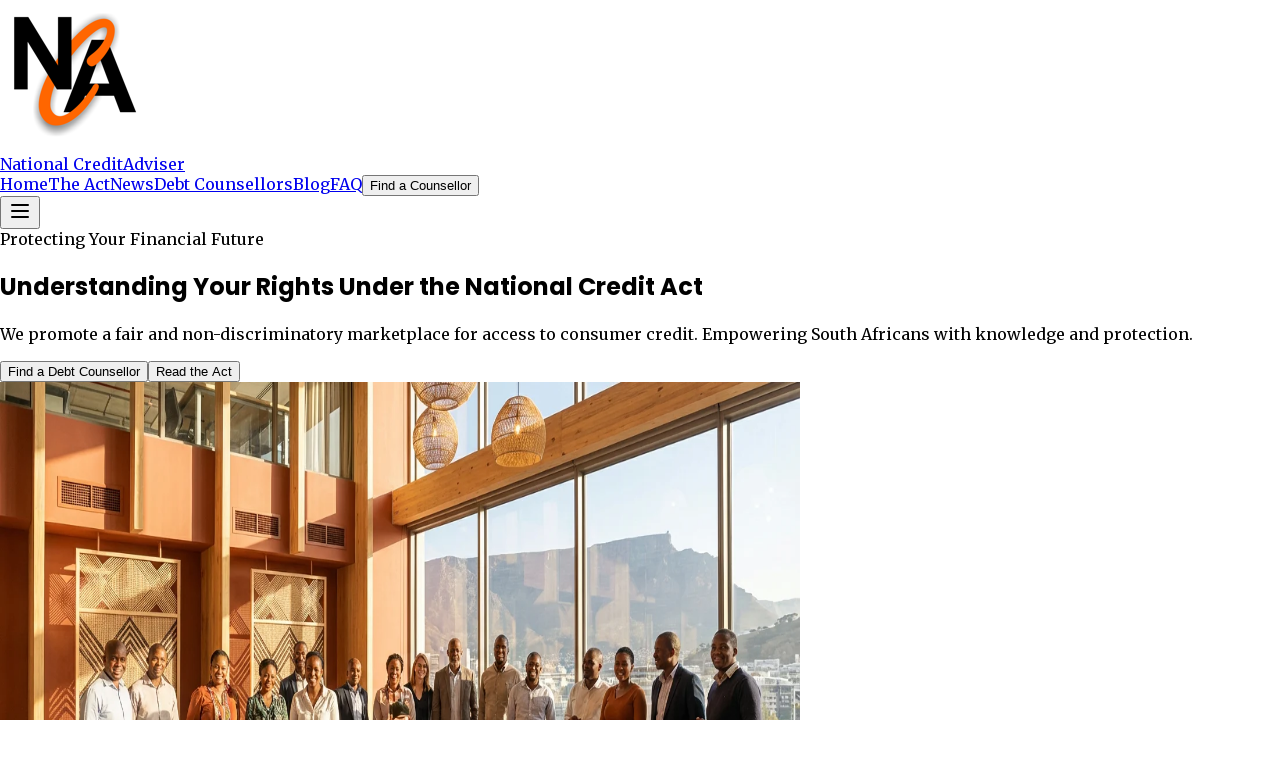

--- FILE ---
content_type: text/html
request_url: https://nca.co.za/thanks-for-getting-in-contact/37108/debt-counselling-corporation/
body_size: 98894
content:
<!doctype html>
<html lang="en-ZA">

  <head>
    <meta charset="UTF-8" />
    <meta http-equiv="Cache-Control" content="no-cache, no-store, must-revalidate" />
    <meta http-equiv="Pragma" content="no-cache" />
    <meta http-equiv="Expires" content="0" />
    <meta
      name="viewport"
      content="width=device-width, initial-scale=1.0" />
    <title>NCA Website</title>
    <link rel="icon" type="image/png" href="/images/logo.png" />
    <link rel="preconnect" href="https://fonts.googleapis.com" />
    <link rel="preconnect" href="https://fonts.gstatic.com" crossorigin />
    <link rel="preconnect" href="https://plausible.io" />
    <link href="https://fonts.googleapis.com/css2?family=Merriweather:ital,wght@0,300;0,400;0,700;0,900;1,300;1,400;1,700;1,900&family=Poppins:ital,wght@0,100;0,200;0,300;0,400;0,500;0,600;0,700;0,800;0,900;1,100;1,200;1,300;1,400;1,500;1,600;1,700;1,800;1,900&display=swap" rel="stylesheet" />
    <style>
      :root {
        --primary: oklch(0.25 0.02 280); 
        --primary-foreground: oklch(0.98 0.01 80);
        --background: oklch(0.99 0.01 85);
        --foreground: oklch(0.20 0.02 280);
        --chart-1: oklch(0.65 0.18 45);
        --chart-2: oklch(0.85 0.12 85);
        --radius: 0.5rem;
      }
      body {
        background-color: var(--background);
        color: var(--foreground);
        font-family: 'Merriweather', serif;
        margin: 0;
      }
      h1, h2, h3, h4, h5, h6 {
        font-family: 'Poppins', sans-serif;
      }
    </style>
    <script type="module" crossorigin src="/assets/index-B1Sq7YFZ.js"></script>
    <link rel="stylesheet" crossorigin href="/assets/index-B9kotKyb.css">
  <link rel="manifest" href="/manifest.webmanifest"></head>

  <body>
    <script id="manus-runtime">window.__MANUS_HOST_DEV__ = false;
(function(){"use strict";var Mr={exports:{}},Kn={};/**
 * @license React
 * react-jsx-runtime.production.js
 *
 * Copyright (c) Meta Platforms, Inc. and affiliates.
 *
 * This source code is licensed under the MIT license found in the
 * LICENSE file in the root directory of this source tree.
 */var $c;function um(){if($c)return Kn;$c=1;var r=Symbol.for("react.transitional.element"),i=Symbol.for("react.fragment");function c(s,d,m){var x=null;if(m!==void 0&&(x=""+m),d.key!==void 0&&(x=""+d.key),"key"in d){m={};for(var R in d)R!=="key"&&(m[R]=d[R])}else m=d;return d=m.ref,{$$typeof:r,type:s,key:x,ref:d!==void 0?d:null,props:m}}return Kn.Fragment=i,Kn.jsx=c,Kn.jsxs=c,Kn}var Fc;function dm(){return Fc||(Fc=1,Mr.exports=um()),Mr.exports}var h=dm(),Ar={exports:{}},Pn={},Rr={exports:{}},Nr={};/**
 * @license React
 * scheduler.production.js
 *
 * Copyright (c) Meta Platforms, Inc. and affiliates.
 *
 * This source code is licensed under the MIT license found in the
 * LICENSE file in the root directory of this source tree.
 */var Ic;function fm(){return Ic||(Ic=1,function(r){function i(A,q){var B=A.length;A.push(q);t:for(;0<B;){var bt=B-1>>>1,p=A[bt];if(0<d(p,q))A[bt]=q,A[B]=p,B=bt;else break t}}function c(A){return A.length===0?null:A[0]}function s(A){if(A.length===0)return null;var q=A[0],B=A.pop();if(B!==q){A[0]=B;t:for(var bt=0,p=A.length,O=p>>>1;bt<O;){var X=2*(bt+1)-1,G=A[X],Z=X+1,st=A[Z];if(0>d(G,B))Z<p&&0>d(st,G)?(A[bt]=st,A[Z]=B,bt=Z):(A[bt]=G,A[X]=B,bt=X);else if(Z<p&&0>d(st,B))A[bt]=st,A[Z]=B,bt=Z;else break t}}return q}function d(A,q){var B=A.sortIndex-q.sortIndex;return B!==0?B:A.id-q.id}if(r.unstable_now=void 0,typeof performance=="object"&&typeof performance.now=="function"){var m=performance;r.unstable_now=function(){return m.now()}}else{var x=Date,R=x.now();r.unstable_now=function(){return x.now()-R}}var C=[],v=[],D=1,j=null,J=3,at=!1,$=!1,nt=!1,ct=!1,ht=typeof setTimeout=="function"?setTimeout:null,St=typeof clearTimeout=="function"?clearTimeout:null,_=typeof setImmediate<"u"?setImmediate:null;function Y(A){for(var q=c(v);q!==null;){if(q.callback===null)s(v);else if(q.startTime<=A)s(v),q.sortIndex=q.expirationTime,i(C,q);else break;q=c(v)}}function H(A){if(nt=!1,Y(A),!$)if(c(C)!==null)$=!0,it||(it=!0,Bt());else{var q=c(v);q!==null&&Mt(H,q.startTime-A)}}var it=!1,rt=-1,V=5,xt=-1;function Be(){return ct?!0:!(r.unstable_now()-xt<V)}function te(){if(ct=!1,it){var A=r.unstable_now();xt=A;var q=!0;try{t:{$=!1,nt&&(nt=!1,St(rt),rt=-1),at=!0;var B=J;try{e:{for(Y(A),j=c(C);j!==null&&!(j.expirationTime>A&&Be());){var bt=j.callback;if(typeof bt=="function"){j.callback=null,J=j.priorityLevel;var p=bt(j.expirationTime<=A);if(A=r.unstable_now(),typeof p=="function"){j.callback=p,Y(A),q=!0;break e}j===c(C)&&s(C),Y(A)}else s(C);j=c(C)}if(j!==null)q=!0;else{var O=c(v);O!==null&&Mt(H,O.startTime-A),q=!1}}break t}finally{j=null,J=B,at=!1}q=void 0}}finally{q?Bt():it=!1}}}var Bt;if(typeof _=="function")Bt=function(){_(te)};else if(typeof MessageChannel<"u"){var me=new MessageChannel,Se=me.port2;me.port1.onmessage=te,Bt=function(){Se.postMessage(null)}}else Bt=function(){ht(te,0)};function Mt(A,q){rt=ht(function(){A(r.unstable_now())},q)}r.unstable_IdlePriority=5,r.unstable_ImmediatePriority=1,r.unstable_LowPriority=4,r.unstable_NormalPriority=3,r.unstable_Profiling=null,r.unstable_UserBlockingPriority=2,r.unstable_cancelCallback=function(A){A.callback=null},r.unstable_forceFrameRate=function(A){0>A||125<A?console.error("forceFrameRate takes a positive int between 0 and 125, forcing frame rates higher than 125 fps is not supported"):V=0<A?Math.floor(1e3/A):5},r.unstable_getCurrentPriorityLevel=function(){return J},r.unstable_next=function(A){switch(J){case 1:case 2:case 3:var q=3;break;default:q=J}var B=J;J=q;try{return A()}finally{J=B}},r.unstable_requestPaint=function(){ct=!0},r.unstable_runWithPriority=function(A,q){switch(A){case 1:case 2:case 3:case 4:case 5:break;default:A=3}var B=J;J=A;try{return q()}finally{J=B}},r.unstable_scheduleCallback=function(A,q,B){var bt=r.unstable_now();switch(typeof B=="object"&&B!==null?(B=B.delay,B=typeof B=="number"&&0<B?bt+B:bt):B=bt,A){case 1:var p=-1;break;case 2:p=250;break;case 5:p=1073741823;break;case 4:p=1e4;break;default:p=5e3}return p=B+p,A={id:D++,callback:q,priorityLevel:A,startTime:B,expirationTime:p,sortIndex:-1},B>bt?(A.sortIndex=B,i(v,A),c(C)===null&&A===c(v)&&(nt?(St(rt),rt=-1):nt=!0,Mt(H,B-bt))):(A.sortIndex=p,i(C,A),$||at||($=!0,it||(it=!0,Bt()))),A},r.unstable_shouldYield=Be,r.unstable_wrapCallback=function(A){var q=J;return function(){var B=J;J=q;try{return A.apply(this,arguments)}finally{J=B}}}}(Nr)),Nr}var tu;function hm(){return tu||(tu=1,Rr.exports=fm()),Rr.exports}var zr={exports:{}},ut={};/**
 * @license React
 * react.production.js
 *
 * Copyright (c) Meta Platforms, Inc. and affiliates.
 *
 * This source code is licensed under the MIT license found in the
 * LICENSE file in the root directory of this source tree.
 */var eu;function mm(){if(eu)return ut;eu=1;var r=Symbol.for("react.transitional.element"),i=Symbol.for("react.portal"),c=Symbol.for("react.fragment"),s=Symbol.for("react.strict_mode"),d=Symbol.for("react.profiler"),m=Symbol.for("react.consumer"),x=Symbol.for("react.context"),R=Symbol.for("react.forward_ref"),C=Symbol.for("react.suspense"),v=Symbol.for("react.memo"),D=Symbol.for("react.lazy"),j=Symbol.iterator;function J(p){return p===null||typeof p!="object"?null:(p=j&&p[j]||p["@@iterator"],typeof p=="function"?p:null)}var at={isMounted:function(){return!1},enqueueForceUpdate:function(){},enqueueReplaceState:function(){},enqueueSetState:function(){}},$=Object.assign,nt={};function ct(p,O,X){this.props=p,this.context=O,this.refs=nt,this.updater=X||at}ct.prototype.isReactComponent={},ct.prototype.setState=function(p,O){if(typeof p!="object"&&typeof p!="function"&&p!=null)throw Error("takes an object of state variables to update or a function which returns an object of state variables.");this.updater.enqueueSetState(this,p,O,"setState")},ct.prototype.forceUpdate=function(p){this.updater.enqueueForceUpdate(this,p,"forceUpdate")};function ht(){}ht.prototype=ct.prototype;function St(p,O,X){this.props=p,this.context=O,this.refs=nt,this.updater=X||at}var _=St.prototype=new ht;_.constructor=St,$(_,ct.prototype),_.isPureReactComponent=!0;var Y=Array.isArray,H={H:null,A:null,T:null,S:null,V:null},it=Object.prototype.hasOwnProperty;function rt(p,O,X,G,Z,st){return X=st.ref,{$$typeof:r,type:p,key:O,ref:X!==void 0?X:null,props:st}}function V(p,O){return rt(p.type,O,void 0,void 0,void 0,p.props)}function xt(p){return typeof p=="object"&&p!==null&&p.$$typeof===r}function Be(p){var O={"=":"=0",":":"=2"};return"$"+p.replace(/[=:]/g,function(X){return O[X]})}var te=/\/+/g;function Bt(p,O){return typeof p=="object"&&p!==null&&p.key!=null?Be(""+p.key):O.toString(36)}function me(){}function Se(p){switch(p.status){case"fulfilled":return p.value;case"rejected":throw p.reason;default:switch(typeof p.status=="string"?p.then(me,me):(p.status="pending",p.then(function(O){p.status==="pending"&&(p.status="fulfilled",p.value=O)},function(O){p.status==="pending"&&(p.status="rejected",p.reason=O)})),p.status){case"fulfilled":return p.value;case"rejected":throw p.reason}}throw p}function Mt(p,O,X,G,Z){var st=typeof p;(st==="undefined"||st==="boolean")&&(p=null);var I=!1;if(p===null)I=!0;else switch(st){case"bigint":case"string":case"number":I=!0;break;case"object":switch(p.$$typeof){case r:case i:I=!0;break;case D:return I=p._init,Mt(I(p._payload),O,X,G,Z)}}if(I)return Z=Z(p),I=G===""?"."+Bt(p,0):G,Y(Z)?(X="",I!=null&&(X=I.replace(te,"$&/")+"/"),Mt(Z,O,X,"",function(Jt){return Jt})):Z!=null&&(xt(Z)&&(Z=V(Z,X+(Z.key==null||p&&p.key===Z.key?"":(""+Z.key).replace(te,"$&/")+"/")+I)),O.push(Z)),1;I=0;var gt=G===""?".":G+":";if(Y(p))for(var Tt=0;Tt<p.length;Tt++)G=p[Tt],st=gt+Bt(G,Tt),I+=Mt(G,O,X,st,Z);else if(Tt=J(p),typeof Tt=="function")for(p=Tt.call(p),Tt=0;!(G=p.next()).done;)G=G.value,st=gt+Bt(G,Tt++),I+=Mt(G,O,X,st,Z);else if(st==="object"){if(typeof p.then=="function")return Mt(Se(p),O,X,G,Z);throw O=String(p),Error("Objects are not valid as a React child (found: "+(O==="[object Object]"?"object with keys {"+Object.keys(p).join(", ")+"}":O)+"). If you meant to render a collection of children, use an array instead.")}return I}function A(p,O,X){if(p==null)return p;var G=[],Z=0;return Mt(p,G,"","",function(st){return O.call(X,st,Z++)}),G}function q(p){if(p._status===-1){var O=p._result;O=O(),O.then(function(X){(p._status===0||p._status===-1)&&(p._status=1,p._result=X)},function(X){(p._status===0||p._status===-1)&&(p._status=2,p._result=X)}),p._status===-1&&(p._status=0,p._result=O)}if(p._status===1)return p._result.default;throw p._result}var B=typeof reportError=="function"?reportError:function(p){if(typeof window=="object"&&typeof window.ErrorEvent=="function"){var O=new window.ErrorEvent("error",{bubbles:!0,cancelable:!0,message:typeof p=="object"&&p!==null&&typeof p.message=="string"?String(p.message):String(p),error:p});if(!window.dispatchEvent(O))return}else if(typeof process=="object"&&typeof process.emit=="function"){process.emit("uncaughtException",p);return}console.error(p)};function bt(){}return ut.Children={map:A,forEach:function(p,O,X){A(p,function(){O.apply(this,arguments)},X)},count:function(p){var O=0;return A(p,function(){O++}),O},toArray:function(p){return A(p,function(O){return O})||[]},only:function(p){if(!xt(p))throw Error("React.Children.only expected to receive a single React element child.");return p}},ut.Component=ct,ut.Fragment=c,ut.Profiler=d,ut.PureComponent=St,ut.StrictMode=s,ut.Suspense=C,ut.__CLIENT_INTERNALS_DO_NOT_USE_OR_WARN_USERS_THEY_CANNOT_UPGRADE=H,ut.__COMPILER_RUNTIME={__proto__:null,c:function(p){return H.H.useMemoCache(p)}},ut.cache=function(p){return function(){return p.apply(null,arguments)}},ut.cloneElement=function(p,O,X){if(p==null)throw Error("The argument must be a React element, but you passed "+p+".");var G=$({},p.props),Z=p.key,st=void 0;if(O!=null)for(I in O.ref!==void 0&&(st=void 0),O.key!==void 0&&(Z=""+O.key),O)!it.call(O,I)||I==="key"||I==="__self"||I==="__source"||I==="ref"&&O.ref===void 0||(G[I]=O[I]);var I=arguments.length-2;if(I===1)G.children=X;else if(1<I){for(var gt=Array(I),Tt=0;Tt<I;Tt++)gt[Tt]=arguments[Tt+2];G.children=gt}return rt(p.type,Z,void 0,void 0,st,G)},ut.createContext=function(p){return p={$$typeof:x,_currentValue:p,_currentValue2:p,_threadCount:0,Provider:null,Consumer:null},p.Provider=p,p.Consumer={$$typeof:m,_context:p},p},ut.createElement=function(p,O,X){var G,Z={},st=null;if(O!=null)for(G in O.key!==void 0&&(st=""+O.key),O)it.call(O,G)&&G!=="key"&&G!=="__self"&&G!=="__source"&&(Z[G]=O[G]);var I=arguments.length-2;if(I===1)Z.children=X;else if(1<I){for(var gt=Array(I),Tt=0;Tt<I;Tt++)gt[Tt]=arguments[Tt+2];Z.children=gt}if(p&&p.defaultProps)for(G in I=p.defaultProps,I)Z[G]===void 0&&(Z[G]=I[G]);return rt(p,st,void 0,void 0,null,Z)},ut.createRef=function(){return{current:null}},ut.forwardRef=function(p){return{$$typeof:R,render:p}},ut.isValidElement=xt,ut.lazy=function(p){return{$$typeof:D,_payload:{_status:-1,_result:p},_init:q}},ut.memo=function(p,O){return{$$typeof:v,type:p,compare:O===void 0?null:O}},ut.startTransition=function(p){var O=H.T,X={};H.T=X;try{var G=p(),Z=H.S;Z!==null&&Z(X,G),typeof G=="object"&&G!==null&&typeof G.then=="function"&&G.then(bt,B)}catch(st){B(st)}finally{H.T=O}},ut.unstable_useCacheRefresh=function(){return H.H.useCacheRefresh()},ut.use=function(p){return H.H.use(p)},ut.useActionState=function(p,O,X){return H.H.useActionState(p,O,X)},ut.useCallback=function(p,O){return H.H.useCallback(p,O)},ut.useContext=function(p){return H.H.useContext(p)},ut.useDebugValue=function(){},ut.useDeferredValue=function(p,O){return H.H.useDeferredValue(p,O)},ut.useEffect=function(p,O,X){var G=H.H;if(typeof X=="function")throw Error("useEffect CRUD overload is not enabled in this build of React.");return G.useEffect(p,O)},ut.useId=function(){return H.H.useId()},ut.useImperativeHandle=function(p,O,X){return H.H.useImperativeHandle(p,O,X)},ut.useInsertionEffect=function(p,O){return H.H.useInsertionEffect(p,O)},ut.useLayoutEffect=function(p,O){return H.H.useLayoutEffect(p,O)},ut.useMemo=function(p,O){return H.H.useMemo(p,O)},ut.useOptimistic=function(p,O){return H.H.useOptimistic(p,O)},ut.useReducer=function(p,O,X){return H.H.useReducer(p,O,X)},ut.useRef=function(p){return H.H.useRef(p)},ut.useState=function(p){return H.H.useState(p)},ut.useSyncExternalStore=function(p,O,X){return H.H.useSyncExternalStore(p,O,X)},ut.useTransition=function(){return H.H.useTransition()},ut.version="19.1.1",ut}var lu;function _r(){return lu||(lu=1,zr.exports=mm()),zr.exports}var kr={exports:{}},he={};/**
 * @license React
 * react-dom.production.js
 *
 * Copyright (c) Meta Platforms, Inc. and affiliates.
 *
 * This source code is licensed under the MIT license found in the
 * LICENSE file in the root directory of this source tree.
 */var au;function gm(){if(au)return he;au=1;var r=_r();function i(C){var v="https://react.dev/errors/"+C;if(1<arguments.length){v+="?args[]="+encodeURIComponent(arguments[1]);for(var D=2;D<arguments.length;D++)v+="&args[]="+encodeURIComponent(arguments[D])}return"Minified React error #"+C+"; visit "+v+" for the full message or use the non-minified dev environment for full errors and additional helpful warnings."}function c(){}var s={d:{f:c,r:function(){throw Error(i(522))},D:c,C:c,L:c,m:c,X:c,S:c,M:c},p:0,findDOMNode:null},d=Symbol.for("react.portal");function m(C,v,D){var j=3<arguments.length&&arguments[3]!==void 0?arguments[3]:null;return{$$typeof:d,key:j==null?null:""+j,children:C,containerInfo:v,implementation:D}}var x=r.__CLIENT_INTERNALS_DO_NOT_USE_OR_WARN_USERS_THEY_CANNOT_UPGRADE;function R(C,v){if(C==="font")return"";if(typeof v=="string")return v==="use-credentials"?v:""}return he.__DOM_INTERNALS_DO_NOT_USE_OR_WARN_USERS_THEY_CANNOT_UPGRADE=s,he.createPortal=function(C,v){var D=2<arguments.length&&arguments[2]!==void 0?arguments[2]:null;if(!v||v.nodeType!==1&&v.nodeType!==9&&v.nodeType!==11)throw Error(i(299));return m(C,v,null,D)},he.flushSync=function(C){var v=x.T,D=s.p;try{if(x.T=null,s.p=2,C)return C()}finally{x.T=v,s.p=D,s.d.f()}},he.preconnect=function(C,v){typeof C=="string"&&(v?(v=v.crossOrigin,v=typeof v=="string"?v==="use-credentials"?v:"":void 0):v=null,s.d.C(C,v))},he.prefetchDNS=function(C){typeof C=="string"&&s.d.D(C)},he.preinit=function(C,v){if(typeof C=="string"&&v&&typeof v.as=="string"){var D=v.as,j=R(D,v.crossOrigin),J=typeof v.integrity=="string"?v.integrity:void 0,at=typeof v.fetchPriority=="string"?v.fetchPriority:void 0;D==="style"?s.d.S(C,typeof v.precedence=="string"?v.precedence:void 0,{crossOrigin:j,integrity:J,fetchPriority:at}):D==="script"&&s.d.X(C,{crossOrigin:j,integrity:J,fetchPriority:at,nonce:typeof v.nonce=="string"?v.nonce:void 0})}},he.preinitModule=function(C,v){if(typeof C=="string")if(typeof v=="object"&&v!==null){if(v.as==null||v.as==="script"){var D=R(v.as,v.crossOrigin);s.d.M(C,{crossOrigin:D,integrity:typeof v.integrity=="string"?v.integrity:void 0,nonce:typeof v.nonce=="string"?v.nonce:void 0})}}else v==null&&s.d.M(C)},he.preload=function(C,v){if(typeof C=="string"&&typeof v=="object"&&v!==null&&typeof v.as=="string"){var D=v.as,j=R(D,v.crossOrigin);s.d.L(C,D,{crossOrigin:j,integrity:typeof v.integrity=="string"?v.integrity:void 0,nonce:typeof v.nonce=="string"?v.nonce:void 0,type:typeof v.type=="string"?v.type:void 0,fetchPriority:typeof v.fetchPriority=="string"?v.fetchPriority:void 0,referrerPolicy:typeof v.referrerPolicy=="string"?v.referrerPolicy:void 0,imageSrcSet:typeof v.imageSrcSet=="string"?v.imageSrcSet:void 0,imageSizes:typeof v.imageSizes=="string"?v.imageSizes:void 0,media:typeof v.media=="string"?v.media:void 0})}},he.preloadModule=function(C,v){if(typeof C=="string")if(v){var D=R(v.as,v.crossOrigin);s.d.m(C,{as:typeof v.as=="string"&&v.as!=="script"?v.as:void 0,crossOrigin:D,integrity:typeof v.integrity=="string"?v.integrity:void 0})}else s.d.m(C)},he.requestFormReset=function(C){s.d.r(C)},he.unstable_batchedUpdates=function(C,v){return C(v)},he.useFormState=function(C,v,D){return x.H.useFormState(C,v,D)},he.useFormStatus=function(){return x.H.useHostTransitionStatus()},he.version="19.1.1",he}var nu;function pm(){if(nu)return kr.exports;nu=1;function r(){if(!(typeof __REACT_DEVTOOLS_GLOBAL_HOOK__>"u"||typeof __REACT_DEVTOOLS_GLOBAL_HOOK__.checkDCE!="function"))try{__REACT_DEVTOOLS_GLOBAL_HOOK__.checkDCE(r)}catch(i){console.error(i)}}return r(),kr.exports=gm(),kr.exports}/**
 * @license React
 * react-dom-client.production.js
 *
 * Copyright (c) Meta Platforms, Inc. and affiliates.
 *
 * This source code is licensed under the MIT license found in the
 * LICENSE file in the root directory of this source tree.
 */var ou;function ym(){if(ou)return Pn;ou=1;var r=hm(),i=_r(),c=pm();function s(t){var e="https://react.dev/errors/"+t;if(1<arguments.length){e+="?args[]="+encodeURIComponent(arguments[1]);for(var l=2;l<arguments.length;l++)e+="&args[]="+encodeURIComponent(arguments[l])}return"Minified React error #"+t+"; visit "+e+" for the full message or use the non-minified dev environment for full errors and additional helpful warnings."}function d(t){return!(!t||t.nodeType!==1&&t.nodeType!==9&&t.nodeType!==11)}function m(t){var e=t,l=t;if(t.alternate)for(;e.return;)e=e.return;else{t=e;do e=t,(e.flags&4098)!==0&&(l=e.return),t=e.return;while(t)}return e.tag===3?l:null}function x(t){if(t.tag===13){var e=t.memoizedState;if(e===null&&(t=t.alternate,t!==null&&(e=t.memoizedState)),e!==null)return e.dehydrated}return null}function R(t){if(m(t)!==t)throw Error(s(188))}function C(t){var e=t.alternate;if(!e){if(e=m(t),e===null)throw Error(s(188));return e!==t?null:t}for(var l=t,a=e;;){var n=l.return;if(n===null)break;var o=n.alternate;if(o===null){if(a=n.return,a!==null){l=a;continue}break}if(n.child===o.child){for(o=n.child;o;){if(o===l)return R(n),t;if(o===a)return R(n),e;o=o.sibling}throw Error(s(188))}if(l.return!==a.return)l=n,a=o;else{for(var u=!1,f=n.child;f;){if(f===l){u=!0,l=n,a=o;break}if(f===a){u=!0,a=n,l=o;break}f=f.sibling}if(!u){for(f=o.child;f;){if(f===l){u=!0,l=o,a=n;break}if(f===a){u=!0,a=o,l=n;break}f=f.sibling}if(!u)throw Error(s(189))}}if(l.alternate!==a)throw Error(s(190))}if(l.tag!==3)throw Error(s(188));return l.stateNode.current===l?t:e}function v(t){var e=t.tag;if(e===5||e===26||e===27||e===6)return t;for(t=t.child;t!==null;){if(e=v(t),e!==null)return e;t=t.sibling}return null}var D=Object.assign,j=Symbol.for("react.element"),J=Symbol.for("react.transitional.element"),at=Symbol.for("react.portal"),$=Symbol.for("react.fragment"),nt=Symbol.for("react.strict_mode"),ct=Symbol.for("react.profiler"),ht=Symbol.for("react.provider"),St=Symbol.for("react.consumer"),_=Symbol.for("react.context"),Y=Symbol.for("react.forward_ref"),H=Symbol.for("react.suspense"),it=Symbol.for("react.suspense_list"),rt=Symbol.for("react.memo"),V=Symbol.for("react.lazy"),xt=Symbol.for("react.activity"),Be=Symbol.for("react.memo_cache_sentinel"),te=Symbol.iterator;function Bt(t){return t===null||typeof t!="object"?null:(t=te&&t[te]||t["@@iterator"],typeof t=="function"?t:null)}var me=Symbol.for("react.client.reference");function Se(t){if(t==null)return null;if(typeof t=="function")return t.$$typeof===me?null:t.displayName||t.name||null;if(typeof t=="string")return t;switch(t){case $:return"Fragment";case ct:return"Profiler";case nt:return"StrictMode";case H:return"Suspense";case it:return"SuspenseList";case xt:return"Activity"}if(typeof t=="object")switch(t.$$typeof){case at:return"Portal";case _:return(t.displayName||"Context")+".Provider";case St:return(t._context.displayName||"Context")+".Consumer";case Y:var e=t.render;return t=t.displayName,t||(t=e.displayName||e.name||"",t=t!==""?"ForwardRef("+t+")":"ForwardRef"),t;case rt:return e=t.displayName||null,e!==null?e:Se(t.type)||"Memo";case V:e=t._payload,t=t._init;try{return Se(t(e))}catch{}}return null}var Mt=Array.isArray,A=i.__CLIENT_INTERNALS_DO_NOT_USE_OR_WARN_USERS_THEY_CANNOT_UPGRADE,q=c.__DOM_INTERNALS_DO_NOT_USE_OR_WARN_USERS_THEY_CANNOT_UPGRADE,B={pending:!1,data:null,method:null,action:null},bt=[],p=-1;function O(t){return{current:t}}function X(t){0>p||(t.current=bt[p],bt[p]=null,p--)}function G(t,e){p++,bt[p]=t.current,t.current=e}var Z=O(null),st=O(null),I=O(null),gt=O(null);function Tt(t,e){switch(G(I,e),G(st,t),G(Z,null),e.nodeType){case 9:case 11:t=(t=e.documentElement)&&(t=t.namespaceURI)?Hh(t):0;break;default:if(t=e.tagName,e=e.namespaceURI)e=Hh(e),t=Uh(e,t);else switch(t){case"svg":t=1;break;case"math":t=2;break;default:t=0}}X(Z),G(Z,t)}function Jt(){X(Z),X(st),X(I)}function Ke(t){t.memoizedState!==null&&G(gt,t);var e=Z.current,l=Uh(e,t.type);e!==l&&(G(st,t),G(Z,l))}function Ce(t){st.current===t&&(X(Z),X(st)),gt.current===t&&(X(gt),Wo._currentValue=B)}var Pe=Object.prototype.hasOwnProperty,yl=r.unstable_scheduleCallback,sn=r.unstable_cancelCallback,Ca=r.unstable_shouldYield,ri=r.unstable_requestPaint,ge=r.unstable_now,si=r.unstable_getCurrentPriorityLevel,Ul=r.unstable_ImmediatePriority,Fn=r.unstable_UserBlockingPriority,nl=r.unstable_NormalPriority,ci=r.unstable_LowPriority,Gl=r.unstable_IdlePriority,ui=r.log,Ea=r.unstable_setDisableYieldValue,ql=null,Wt=null;function Je(t){if(typeof ui=="function"&&Ea(t),Wt&&typeof Wt.setStrictMode=="function")try{Wt.setStrictMode(ql,t)}catch{}}var $t=Math.clz32?Math.clz32:fi,di=Math.log,Ta=Math.LN2;function fi(t){return t>>>=0,t===0?32:31-(di(t)/Ta|0)|0}var L=256,cn=4194304;function vl(t){var e=t&42;if(e!==0)return e;switch(t&-t){case 1:return 1;case 2:return 2;case 4:return 4;case 8:return 8;case 16:return 16;case 32:return 32;case 64:return 64;case 128:return 128;case 256:case 512:case 1024:case 2048:case 4096:case 8192:case 16384:case 32768:case 65536:case 131072:case 262144:case 524288:case 1048576:case 2097152:return t&4194048;case 4194304:case 8388608:case 16777216:case 33554432:return t&62914560;case 67108864:return 67108864;case 134217728:return 134217728;case 268435456:return 268435456;case 536870912:return 536870912;case 1073741824:return 0;default:return t}}function un(t,e,l){var a=t.pendingLanes;if(a===0)return 0;var n=0,o=t.suspendedLanes,u=t.pingedLanes;t=t.warmLanes;var f=a&134217727;return f!==0?(a=f&~o,a!==0?n=vl(a):(u&=f,u!==0?n=vl(u):l||(l=f&~t,l!==0&&(n=vl(l))))):(f=a&~o,f!==0?n=vl(f):u!==0?n=vl(u):l||(l=a&~t,l!==0&&(n=vl(l)))),n===0?0:e!==0&&e!==n&&(e&o)===0&&(o=n&-n,l=e&-e,o>=l||o===32&&(l&4194048)!==0)?e:n}function Dt(t,e){return(t.pendingLanes&~(t.suspendedLanes&~t.pingedLanes)&e)===0}function In(t,e){switch(t){case 1:case 2:case 4:case 8:case 64:return e+250;case 16:case 32:case 128:case 256:case 512:case 1024:case 2048:case 4096:case 8192:case 16384:case 32768:case 65536:case 131072:case 262144:case 524288:case 1048576:case 2097152:return e+5e3;case 4194304:case 8388608:case 16777216:case 33554432:return-1;case 67108864:case 134217728:case 268435456:case 536870912:case 1073741824:return-1;default:return-1}}function to(){var t=L;return L<<=1,(L&4194048)===0&&(L=256),t}function hi(){var t=cn;return cn<<=1,(cn&62914560)===0&&(cn=4194304),t}function eo(t){for(var e=[],l=0;31>l;l++)e.push(t);return e}function Da(t,e){t.pendingLanes|=e,e!==268435456&&(t.suspendedLanes=0,t.pingedLanes=0,t.warmLanes=0)}function Ir(t,e,l,a,n,o){var u=t.pendingLanes;t.pendingLanes=l,t.suspendedLanes=0,t.pingedLanes=0,t.warmLanes=0,t.expiredLanes&=l,t.entangledLanes&=l,t.errorRecoveryDisabledLanes&=l,t.shellSuspendCounter=0;var f=t.entanglements,g=t.expirationTimes,S=t.hiddenUpdates;for(l=u&~l;0<l;){var N=31-$t(l),k=1<<N;f[N]=0,g[N]=-1;var E=S[N];if(E!==null)for(S[N]=null,N=0;N<E.length;N++){var T=E[N];T!==null&&(T.lane&=-536870913)}l&=~k}a!==0&&mi(t,a,0),o!==0&&n===0&&t.tag!==0&&(t.suspendedLanes|=o&~(u&~e))}function mi(t,e,l){t.pendingLanes|=e,t.suspendedLanes&=~e;var a=31-$t(e);t.entangledLanes|=e,t.entanglements[a]=t.entanglements[a]|1073741824|l&4194090}function gi(t,e){var l=t.entangledLanes|=e;for(t=t.entanglements;l;){var a=31-$t(l),n=1<<a;n&e|t[a]&e&&(t[a]|=e),l&=~n}}function lo(t){switch(t){case 2:t=1;break;case 8:t=4;break;case 32:t=16;break;case 256:case 512:case 1024:case 2048:case 4096:case 8192:case 16384:case 32768:case 65536:case 131072:case 262144:case 524288:case 1048576:case 2097152:case 4194304:case 8388608:case 16777216:case 33554432:t=128;break;case 268435456:t=134217728;break;default:t=0}return t}function ao(t){return t&=-t,2<t?8<t?(t&134217727)!==0?32:268435456:8:2}function pi(){var t=q.p;return t!==0?t:(t=window.event,t===void 0?32:nm(t.type))}function ts(t,e){var l=q.p;try{return q.p=t,e()}finally{q.p=l}}var ol=Math.random().toString(36).slice(2),ee="__reactFiber$"+ol,pe="__reactProps$"+ol,Yl="__reactContainer$"+ol,no="__reactEvents$"+ol,es="__reactListeners$"+ol,ls="__reactHandles$"+ol,yi="__reactResources$"+ol,Ma="__reactMarker$"+ol;function oo(t){delete t[ee],delete t[pe],delete t[no],delete t[es],delete t[ls]}function Vl(t){var e=t[ee];if(e)return e;for(var l=t.parentNode;l;){if(e=l[Yl]||l[ee]){if(l=e.alternate,e.child!==null||l!==null&&l.child!==null)for(t=Vh(t);t!==null;){if(l=t[ee])return l;t=Vh(t)}return e}t=l,l=t.parentNode}return null}function Xl(t){if(t=t[ee]||t[Yl]){var e=t.tag;if(e===5||e===6||e===13||e===26||e===27||e===3)return t}return null}function Aa(t){var e=t.tag;if(e===5||e===26||e===27||e===6)return t.stateNode;throw Error(s(33))}function Zl(t){var e=t[yi];return e||(e=t[yi]={hoistableStyles:new Map,hoistableScripts:new Map}),e}function Vt(t){t[Ma]=!0}var vi=new Set,bi={};function bl(t,e){We(t,e),We(t+"Capture",e)}function We(t,e){for(bi[t]=e,t=0;t<e.length;t++)vi.add(e[t])}var as=RegExp("^[:A-Z_a-z\\u00C0-\\u00D6\\u00D8-\\u00F6\\u00F8-\\u02FF\\u0370-\\u037D\\u037F-\\u1FFF\\u200C-\\u200D\\u2070-\\u218F\\u2C00-\\u2FEF\\u3001-\\uD7FF\\uF900-\\uFDCF\\uFDF0-\\uFFFD][:A-Z_a-z\\u00C0-\\u00D6\\u00D8-\\u00F6\\u00F8-\\u02FF\\u0370-\\u037D\\u037F-\\u1FFF\\u200C-\\u200D\\u2070-\\u218F\\u2C00-\\u2FEF\\u3001-\\uD7FF\\uF900-\\uFDCF\\uFDF0-\\uFFFD\\-.0-9\\u00B7\\u0300-\\u036F\\u203F-\\u2040]*$"),xi={},wi={};function Ra(t){return Pe.call(wi,t)?!0:Pe.call(xi,t)?!1:as.test(t)?wi[t]=!0:(xi[t]=!0,!1)}function M(t,e,l){if(Ra(e))if(l===null)t.removeAttribute(e);else{switch(typeof l){case"undefined":case"function":case"symbol":t.removeAttribute(e);return;case"boolean":var a=e.toLowerCase().slice(0,5);if(a!=="data-"&&a!=="aria-"){t.removeAttribute(e);return}}t.setAttribute(e,""+l)}}function tt(t,e,l){if(l===null)t.removeAttribute(e);else{switch(typeof l){case"undefined":case"function":case"symbol":case"boolean":t.removeAttribute(e);return}t.setAttribute(e,""+l)}}function Ot(t,e,l,a){if(a===null)t.removeAttribute(l);else{switch(typeof a){case"undefined":case"function":case"symbol":case"boolean":t.removeAttribute(l);return}t.setAttributeNS(e,l,""+a)}}var le,Ee;function ae(t){if(le===void 0)try{throw Error()}catch(l){var e=l.stack.trim().match(/\n( *(at )?)/);le=e&&e[1]||"",Ee=-1<l.stack.indexOf(`
    at`)?" (<anonymous>)":-1<l.stack.indexOf("@")?"@unknown:0:0":""}return`
`+le+t+Ee}var Le=!1;function He(t,e){if(!t||Le)return"";Le=!0;var l=Error.prepareStackTrace;Error.prepareStackTrace=void 0;try{var a={DetermineComponentFrameRoot:function(){try{if(e){var k=function(){throw Error()};if(Object.defineProperty(k.prototype,"props",{set:function(){throw Error()}}),typeof Reflect=="object"&&Reflect.construct){try{Reflect.construct(k,[])}catch(T){var E=T}Reflect.construct(t,[],k)}else{try{k.call()}catch(T){E=T}t.call(k.prototype)}}else{try{throw Error()}catch(T){E=T}(k=t())&&typeof k.catch=="function"&&k.catch(function(){})}}catch(T){if(T&&E&&typeof T.stack=="string")return[T.stack,E.stack]}return[null,null]}};a.DetermineComponentFrameRoot.displayName="DetermineComponentFrameRoot";var n=Object.getOwnPropertyDescriptor(a.DetermineComponentFrameRoot,"name");n&&n.configurable&&Object.defineProperty(a.DetermineComponentFrameRoot,"name",{value:"DetermineComponentFrameRoot"});var o=a.DetermineComponentFrameRoot(),u=o[0],f=o[1];if(u&&f){var g=u.split(`
`),S=f.split(`
`);for(n=a=0;a<g.length&&!g[a].includes("DetermineComponentFrameRoot");)a++;for(;n<S.length&&!S[n].includes("DetermineComponentFrameRoot");)n++;if(a===g.length||n===S.length)for(a=g.length-1,n=S.length-1;1<=a&&0<=n&&g[a]!==S[n];)n--;for(;1<=a&&0<=n;a--,n--)if(g[a]!==S[n]){if(a!==1||n!==1)do if(a--,n--,0>n||g[a]!==S[n]){var N=`
`+g[a].replace(" at new "," at ");return t.displayName&&N.includes("<anonymous>")&&(N=N.replace("<anonymous>",t.displayName)),N}while(1<=a&&0<=n);break}}}finally{Le=!1,Error.prepareStackTrace=l}return(l=t?t.displayName||t.name:"")?ae(l):""}function Ql(t){switch(t.tag){case 26:case 27:case 5:return ae(t.type);case 16:return ae("Lazy");case 13:return ae("Suspense");case 19:return ae("SuspenseList");case 0:case 15:return He(t.type,!1);case 11:return He(t.type.render,!1);case 1:return He(t.type,!0);case 31:return ae("Activity");default:return""}}function xl(t){try{var e="";do e+=Ql(t),t=t.return;while(t);return e}catch(l){return`
Error generating stack: `+l.message+`
`+l.stack}}function Xt(t){switch(typeof t){case"bigint":case"boolean":case"number":case"string":case"undefined":return t;case"object":return t;default:return""}}function il(t){var e=t.type;return(t=t.nodeName)&&t.toLowerCase()==="input"&&(e==="checkbox"||e==="radio")}function ve(t){var e=il(t)?"checked":"value",l=Object.getOwnPropertyDescriptor(t.constructor.prototype,e),a=""+t[e];if(!t.hasOwnProperty(e)&&typeof l<"u"&&typeof l.get=="function"&&typeof l.set=="function"){var n=l.get,o=l.set;return Object.defineProperty(t,e,{configurable:!0,get:function(){return n.call(this)},set:function(u){a=""+u,o.call(this,u)}}),Object.defineProperty(t,e,{enumerable:l.enumerable}),{getValue:function(){return a},setValue:function(u){a=""+u},stopTracking:function(){t._valueTracker=null,delete t[e]}}}}function re(t){t._valueTracker||(t._valueTracker=ve(t))}function rl(t){if(!t)return!1;var e=t._valueTracker;if(!e)return!0;var l=e.getValue(),a="";return t&&(a=il(t)?t.checked?"true":"false":t.value),t=a,t!==l?(e.setValue(t),!0):!1}function wl(t){if(t=t||(typeof document<"u"?document:void 0),typeof t>"u")return null;try{return t.activeElement||t.body}catch{return t.body}}var dn=/[\n"\\]/g;function se(t){return t.replace(dn,function(e){return"\\"+e.charCodeAt(0).toString(16)+" "})}function Kl(t,e,l,a,n,o,u,f){t.name="",u!=null&&typeof u!="function"&&typeof u!="symbol"&&typeof u!="boolean"?t.type=u:t.removeAttribute("type"),e!=null?u==="number"?(e===0&&t.value===""||t.value!=e)&&(t.value=""+Xt(e)):t.value!==""+Xt(e)&&(t.value=""+Xt(e)):u!=="submit"&&u!=="reset"||t.removeAttribute("value"),e!=null?Pl(t,u,Xt(e)):l!=null?Pl(t,u,Xt(l)):a!=null&&t.removeAttribute("value"),n==null&&o!=null&&(t.defaultChecked=!!o),n!=null&&(t.checked=n&&typeof n!="function"&&typeof n!="symbol"),f!=null&&typeof f!="function"&&typeof f!="symbol"&&typeof f!="boolean"?t.name=""+Xt(f):t.removeAttribute("name")}function Na(t,e,l,a,n,o,u,f){if(o!=null&&typeof o!="function"&&typeof o!="symbol"&&typeof o!="boolean"&&(t.type=o),e!=null||l!=null){if(!(o!=="submit"&&o!=="reset"||e!=null))return;l=l!=null?""+Xt(l):"",e=e!=null?""+Xt(e):l,f||e===t.value||(t.value=e),t.defaultValue=e}a=a??n,a=typeof a!="function"&&typeof a!="symbol"&&!!a,t.checked=f?t.checked:!!a,t.defaultChecked=!!a,u!=null&&typeof u!="function"&&typeof u!="symbol"&&typeof u!="boolean"&&(t.name=u)}function Pl(t,e,l){e==="number"&&wl(t.ownerDocument)===t||t.defaultValue===""+l||(t.defaultValue=""+l)}function $e(t,e,l,a){if(t=t.options,e){e={};for(var n=0;n<l.length;n++)e["$"+l[n]]=!0;for(l=0;l<t.length;l++)n=e.hasOwnProperty("$"+t[l].value),t[l].selected!==n&&(t[l].selected=n),n&&a&&(t[l].defaultSelected=!0)}else{for(l=""+Xt(l),e=null,n=0;n<t.length;n++){if(t[n].value===l){t[n].selected=!0,a&&(t[n].defaultSelected=!0);return}e!==null||t[n].disabled||(e=t[n])}e!==null&&(e.selected=!0)}}function za(t,e,l){if(e!=null&&(e=""+Xt(e),e!==t.value&&(t.value=e),l==null)){t.defaultValue!==e&&(t.defaultValue=e);return}t.defaultValue=l!=null?""+Xt(l):""}function _a(t,e,l,a){if(e==null){if(a!=null){if(l!=null)throw Error(s(92));if(Mt(a)){if(1<a.length)throw Error(s(93));a=a[0]}l=a}l==null&&(l=""),e=l}l=Xt(e),t.defaultValue=l,a=t.textContent,a===l&&a!==""&&a!==null&&(t.value=a)}function Fe(t,e){if(e){var l=t.firstChild;if(l&&l===t.lastChild&&l.nodeType===3){l.nodeValue=e;return}}t.textContent=e}var fn=new Set("animationIterationCount aspectRatio borderImageOutset borderImageSlice borderImageWidth boxFlex boxFlexGroup boxOrdinalGroup columnCount columns flex flexGrow flexPositive flexShrink flexNegative flexOrder gridArea gridRow gridRowEnd gridRowSpan gridRowStart gridColumn gridColumnEnd gridColumnSpan gridColumnStart fontWeight lineClamp lineHeight opacity order orphans scale tabSize widows zIndex zoom fillOpacity floodOpacity stopOpacity strokeDasharray strokeDashoffset strokeMiterlimit strokeOpacity strokeWidth MozAnimationIterationCount MozBoxFlex MozBoxFlexGroup MozLineClamp msAnimationIterationCount msFlex msZoom msFlexGrow msFlexNegative msFlexOrder msFlexPositive msFlexShrink msGridColumn msGridColumnSpan msGridRow msGridRowSpan WebkitAnimationIterationCount WebkitBoxFlex WebKitBoxFlexGroup WebkitBoxOrdinalGroup WebkitColumnCount WebkitColumns WebkitFlex WebkitFlexGrow WebkitFlexPositive WebkitFlexShrink WebkitLineClamp".split(" "));function ka(t,e,l){var a=e.indexOf("--")===0;l==null||typeof l=="boolean"||l===""?a?t.setProperty(e,""):e==="float"?t.cssFloat="":t[e]="":a?t.setProperty(e,l):typeof l!="number"||l===0||fn.has(e)?e==="float"?t.cssFloat=l:t[e]=(""+l).trim():t[e]=l+"px"}function Oa(t,e,l){if(e!=null&&typeof e!="object")throw Error(s(62));if(t=t.style,l!=null){for(var a in l)!l.hasOwnProperty(a)||e!=null&&e.hasOwnProperty(a)||(a.indexOf("--")===0?t.setProperty(a,""):a==="float"?t.cssFloat="":t[a]="");for(var n in e)a=e[n],e.hasOwnProperty(n)&&l[n]!==a&&ka(t,n,a)}else for(var o in e)e.hasOwnProperty(o)&&ka(t,o,e[o])}function ja(t){if(t.indexOf("-")===-1)return!1;switch(t){case"annotation-xml":case"color-profile":case"font-face":case"font-face-src":case"font-face-uri":case"font-face-format":case"font-face-name":case"missing-glyph":return!1;default:return!0}}var Si=new Map([["acceptCharset","accept-charset"],["htmlFor","for"],["httpEquiv","http-equiv"],["crossOrigin","crossorigin"],["accentHeight","accent-height"],["alignmentBaseline","alignment-baseline"],["arabicForm","arabic-form"],["baselineShift","baseline-shift"],["capHeight","cap-height"],["clipPath","clip-path"],["clipRule","clip-rule"],["colorInterpolation","color-interpolation"],["colorInterpolationFilters","color-interpolation-filters"],["colorProfile","color-profile"],["colorRendering","color-rendering"],["dominantBaseline","dominant-baseline"],["enableBackground","enable-background"],["fillOpacity","fill-opacity"],["fillRule","fill-rule"],["floodColor","flood-color"],["floodOpacity","flood-opacity"],["fontFamily","font-family"],["fontSize","font-size"],["fontSizeAdjust","font-size-adjust"],["fontStretch","font-stretch"],["fontStyle","font-style"],["fontVariant","font-variant"],["fontWeight","font-weight"],["glyphName","glyph-name"],["glyphOrientationHorizontal","glyph-orientation-horizontal"],["glyphOrientationVertical","glyph-orientation-vertical"],["horizAdvX","horiz-adv-x"],["horizOriginX","horiz-origin-x"],["imageRendering","image-rendering"],["letterSpacing","letter-spacing"],["lightingColor","lighting-color"],["markerEnd","marker-end"],["markerMid","marker-mid"],["markerStart","marker-start"],["overlinePosition","overline-position"],["overlineThickness","overline-thickness"],["paintOrder","paint-order"],["panose-1","panose-1"],["pointerEvents","pointer-events"],["renderingIntent","rendering-intent"],["shapeRendering","shape-rendering"],["stopColor","stop-color"],["stopOpacity","stop-opacity"],["strikethroughPosition","strikethrough-position"],["strikethroughThickness","strikethrough-thickness"],["strokeDasharray","stroke-dasharray"],["strokeDashoffset","stroke-dashoffset"],["strokeLinecap","stroke-linecap"],["strokeLinejoin","stroke-linejoin"],["strokeMiterlimit","stroke-miterlimit"],["strokeOpacity","stroke-opacity"],["strokeWidth","stroke-width"],["textAnchor","text-anchor"],["textDecoration","text-decoration"],["textRendering","text-rendering"],["transformOrigin","transform-origin"],["underlinePosition","underline-position"],["underlineThickness","underline-thickness"],["unicodeBidi","unicode-bidi"],["unicodeRange","unicode-range"],["unitsPerEm","units-per-em"],["vAlphabetic","v-alphabetic"],["vHanging","v-hanging"],["vIdeographic","v-ideographic"],["vMathematical","v-mathematical"],["vectorEffect","vector-effect"],["vertAdvY","vert-adv-y"],["vertOriginX","vert-origin-x"],["vertOriginY","vert-origin-y"],["wordSpacing","word-spacing"],["writingMode","writing-mode"],["xmlnsXlink","xmlns:xlink"],["xHeight","x-height"]]),Ci=/^[\u0000-\u001F ]*j[\r\n\t]*a[\r\n\t]*v[\r\n\t]*a[\r\n\t]*s[\r\n\t]*c[\r\n\t]*r[\r\n\t]*i[\r\n\t]*p[\r\n\t]*t[\r\n\t]*:/i;function Ba(t){return Ci.test(""+t)?"javascript:throw new Error('React has blocked a javascript: URL as a security precaution.')":t}var hn=null;function mn(t){return t=t.target||t.srcElement||window,t.correspondingUseElement&&(t=t.correspondingUseElement),t.nodeType===3?t.parentNode:t}var Sl=null,Cl=null;function io(t){var e=Xl(t);if(e&&(t=e.stateNode)){var l=t[pe]||null;t:switch(t=e.stateNode,e.type){case"input":if(Kl(t,l.value,l.defaultValue,l.defaultValue,l.checked,l.defaultChecked,l.type,l.name),e=l.name,l.type==="radio"&&e!=null){for(l=t;l.parentNode;)l=l.parentNode;for(l=l.querySelectorAll('input[name="'+se(""+e)+'"][type="radio"]'),e=0;e<l.length;e++){var a=l[e];if(a!==t&&a.form===t.form){var n=a[pe]||null;if(!n)throw Error(s(90));Kl(a,n.value,n.defaultValue,n.defaultValue,n.checked,n.defaultChecked,n.type,n.name)}}for(e=0;e<l.length;e++)a=l[e],a.form===t.form&&rl(a)}break t;case"textarea":za(t,l.value,l.defaultValue);break t;case"select":e=l.value,e!=null&&$e(t,!!l.multiple,e,!1)}}}var gn=!1;function ro(t,e,l){if(gn)return t(e,l);gn=!0;try{var a=t(e);return a}finally{if(gn=!1,(Sl!==null||Cl!==null)&&(ir(),Sl&&(e=Sl,t=Cl,Cl=Sl=null,io(e),t)))for(e=0;e<t.length;e++)io(t[e])}}function Jl(t,e){var l=t.stateNode;if(l===null)return null;var a=l[pe]||null;if(a===null)return null;l=a[e];t:switch(e){case"onClick":case"onClickCapture":case"onDoubleClick":case"onDoubleClickCapture":case"onMouseDown":case"onMouseDownCapture":case"onMouseMove":case"onMouseMoveCapture":case"onMouseUp":case"onMouseUpCapture":case"onMouseEnter":(a=!a.disabled)||(t=t.type,a=!(t==="button"||t==="input"||t==="select"||t==="textarea")),t=!a;break t;default:t=!1}if(t)return null;if(l&&typeof l!="function")throw Error(s(231,e,typeof l));return l}var Ue=!(typeof window>"u"||typeof window.document>"u"||typeof window.document.createElement>"u"),pn=!1;if(Ue)try{var Wl={};Object.defineProperty(Wl,"passive",{get:function(){pn=!0}}),window.addEventListener("test",Wl,Wl),window.removeEventListener("test",Wl,Wl)}catch{pn=!1}var Ie=null,yn=null,La=null;function so(){if(La)return La;var t,e=yn,l=e.length,a,n="value"in Ie?Ie.value:Ie.textContent,o=n.length;for(t=0;t<l&&e[t]===n[t];t++);var u=l-t;for(a=1;a<=u&&e[l-a]===n[o-a];a++);return La=n.slice(t,1<a?1-a:void 0)}function Ha(t){var e=t.keyCode;return"charCode"in t?(t=t.charCode,t===0&&e===13&&(t=13)):t=e,t===10&&(t=13),32<=t||t===13?t:0}function Ua(){return!0}function co(){return!1}function ce(t){function e(l,a,n,o,u){this._reactName=l,this._targetInst=n,this.type=a,this.nativeEvent=o,this.target=u,this.currentTarget=null;for(var f in t)t.hasOwnProperty(f)&&(l=t[f],this[f]=l?l(o):o[f]);return this.isDefaultPrevented=(o.defaultPrevented!=null?o.defaultPrevented:o.returnValue===!1)?Ua:co,this.isPropagationStopped=co,this}return D(e.prototype,{preventDefault:function(){this.defaultPrevented=!0;var l=this.nativeEvent;l&&(l.preventDefault?l.preventDefault():typeof l.returnValue!="unknown"&&(l.returnValue=!1),this.isDefaultPrevented=Ua)},stopPropagation:function(){var l=this.nativeEvent;l&&(l.stopPropagation?l.stopPropagation():typeof l.cancelBubble!="unknown"&&(l.cancelBubble=!0),this.isPropagationStopped=Ua)},persist:function(){},isPersistent:Ua}),e}var sl={eventPhase:0,bubbles:0,cancelable:0,timeStamp:function(t){return t.timeStamp||Date.now()},defaultPrevented:0,isTrusted:0},Ga=ce(sl),$l=D({},sl,{view:0,detail:0}),Ei=ce($l),Ti,uo,fo,Di=D({},$l,{screenX:0,screenY:0,clientX:0,clientY:0,pageX:0,pageY:0,ctrlKey:0,shiftKey:0,altKey:0,metaKey:0,getModifierState:os,button:0,buttons:0,relatedTarget:function(t){return t.relatedTarget===void 0?t.fromElement===t.srcElement?t.toElement:t.fromElement:t.relatedTarget},movementX:function(t){return"movementX"in t?t.movementX:(t!==fo&&(fo&&t.type==="mousemove"?(Ti=t.screenX-fo.screenX,uo=t.screenY-fo.screenY):uo=Ti=0,fo=t),Ti)},movementY:function(t){return"movementY"in t?t.movementY:uo}}),Vu=ce(Di),D0=D({},Di,{dataTransfer:0}),M0=ce(D0),A0=D({},$l,{relatedTarget:0}),ns=ce(A0),R0=D({},sl,{animationName:0,elapsedTime:0,pseudoElement:0}),N0=ce(R0),z0=D({},sl,{clipboardData:function(t){return"clipboardData"in t?t.clipboardData:window.clipboardData}}),_0=ce(z0),k0=D({},sl,{data:0}),Xu=ce(k0),O0={Esc:"Escape",Spacebar:" ",Left:"ArrowLeft",Up:"ArrowUp",Right:"ArrowRight",Down:"ArrowDown",Del:"Delete",Win:"OS",Menu:"ContextMenu",Apps:"ContextMenu",Scroll:"ScrollLock",MozPrintableKey:"Unidentified"},j0={8:"Backspace",9:"Tab",12:"Clear",13:"Enter",16:"Shift",17:"Control",18:"Alt",19:"Pause",20:"CapsLock",27:"Escape",32:" ",33:"PageUp",34:"PageDown",35:"End",36:"Home",37:"ArrowLeft",38:"ArrowUp",39:"ArrowRight",40:"ArrowDown",45:"Insert",46:"Delete",112:"F1",113:"F2",114:"F3",115:"F4",116:"F5",117:"F6",118:"F7",119:"F8",120:"F9",121:"F10",122:"F11",123:"F12",144:"NumLock",145:"ScrollLock",224:"Meta"},B0={Alt:"altKey",Control:"ctrlKey",Meta:"metaKey",Shift:"shiftKey"};function L0(t){var e=this.nativeEvent;return e.getModifierState?e.getModifierState(t):(t=B0[t])?!!e[t]:!1}function os(){return L0}var H0=D({},$l,{key:function(t){if(t.key){var e=O0[t.key]||t.key;if(e!=="Unidentified")return e}return t.type==="keypress"?(t=Ha(t),t===13?"Enter":String.fromCharCode(t)):t.type==="keydown"||t.type==="keyup"?j0[t.keyCode]||"Unidentified":""},code:0,location:0,ctrlKey:0,shiftKey:0,altKey:0,metaKey:0,repeat:0,locale:0,getModifierState:os,charCode:function(t){return t.type==="keypress"?Ha(t):0},keyCode:function(t){return t.type==="keydown"||t.type==="keyup"?t.keyCode:0},which:function(t){return t.type==="keypress"?Ha(t):t.type==="keydown"||t.type==="keyup"?t.keyCode:0}}),U0=ce(H0),G0=D({},Di,{pointerId:0,width:0,height:0,pressure:0,tangentialPressure:0,tiltX:0,tiltY:0,twist:0,pointerType:0,isPrimary:0}),Zu=ce(G0),q0=D({},$l,{touches:0,targetTouches:0,changedTouches:0,altKey:0,metaKey:0,ctrlKey:0,shiftKey:0,getModifierState:os}),Y0=ce(q0),V0=D({},sl,{propertyName:0,elapsedTime:0,pseudoElement:0}),X0=ce(V0),Z0=D({},Di,{deltaX:function(t){return"deltaX"in t?t.deltaX:"wheelDeltaX"in t?-t.wheelDeltaX:0},deltaY:function(t){return"deltaY"in t?t.deltaY:"wheelDeltaY"in t?-t.wheelDeltaY:"wheelDelta"in t?-t.wheelDelta:0},deltaZ:0,deltaMode:0}),Q0=ce(Z0),K0=D({},sl,{newState:0,oldState:0}),P0=ce(K0),J0=[9,13,27,32],is=Ue&&"CompositionEvent"in window,ho=null;Ue&&"documentMode"in document&&(ho=document.documentMode);var W0=Ue&&"TextEvent"in window&&!ho,Qu=Ue&&(!is||ho&&8<ho&&11>=ho),Ku=" ",Pu=!1;function Ju(t,e){switch(t){case"keyup":return J0.indexOf(e.keyCode)!==-1;case"keydown":return e.keyCode!==229;case"keypress":case"mousedown":case"focusout":return!0;default:return!1}}function Wu(t){return t=t.detail,typeof t=="object"&&"data"in t?t.data:null}var vn=!1;function $0(t,e){switch(t){case"compositionend":return Wu(e);case"keypress":return e.which!==32?null:(Pu=!0,Ku);case"textInput":return t=e.data,t===Ku&&Pu?null:t;default:return null}}function F0(t,e){if(vn)return t==="compositionend"||!is&&Ju(t,e)?(t=so(),La=yn=Ie=null,vn=!1,t):null;switch(t){case"paste":return null;case"keypress":if(!(e.ctrlKey||e.altKey||e.metaKey)||e.ctrlKey&&e.altKey){if(e.char&&1<e.char.length)return e.char;if(e.which)return String.fromCharCode(e.which)}return null;case"compositionend":return Qu&&e.locale!=="ko"?null:e.data;default:return null}}var I0={color:!0,date:!0,datetime:!0,"datetime-local":!0,email:!0,month:!0,number:!0,password:!0,range:!0,search:!0,tel:!0,text:!0,time:!0,url:!0,week:!0};function $u(t){var e=t&&t.nodeName&&t.nodeName.toLowerCase();return e==="input"?!!I0[t.type]:e==="textarea"}function Fu(t,e,l,a){Sl?Cl?Cl.push(a):Cl=[a]:Sl=a,e=fr(e,"onChange"),0<e.length&&(l=new Ga("onChange","change",null,l,a),t.push({event:l,listeners:e}))}var mo=null,go=null;function t1(t){kh(t,0)}function Mi(t){var e=Aa(t);if(rl(e))return t}function Iu(t,e){if(t==="change")return e}var td=!1;if(Ue){var rs;if(Ue){var ss="oninput"in document;if(!ss){var ed=document.createElement("div");ed.setAttribute("oninput","return;"),ss=typeof ed.oninput=="function"}rs=ss}else rs=!1;td=rs&&(!document.documentMode||9<document.documentMode)}function ld(){mo&&(mo.detachEvent("onpropertychange",ad),go=mo=null)}function ad(t){if(t.propertyName==="value"&&Mi(go)){var e=[];Fu(e,go,t,mn(t)),ro(t1,e)}}function e1(t,e,l){t==="focusin"?(ld(),mo=e,go=l,mo.attachEvent("onpropertychange",ad)):t==="focusout"&&ld()}function l1(t){if(t==="selectionchange"||t==="keyup"||t==="keydown")return Mi(go)}function a1(t,e){if(t==="click")return Mi(e)}function n1(t,e){if(t==="input"||t==="change")return Mi(e)}function o1(t,e){return t===e&&(t!==0||1/t===1/e)||t!==t&&e!==e}var Re=typeof Object.is=="function"?Object.is:o1;function po(t,e){if(Re(t,e))return!0;if(typeof t!="object"||t===null||typeof e!="object"||e===null)return!1;var l=Object.keys(t),a=Object.keys(e);if(l.length!==a.length)return!1;for(a=0;a<l.length;a++){var n=l[a];if(!Pe.call(e,n)||!Re(t[n],e[n]))return!1}return!0}function nd(t){for(;t&&t.firstChild;)t=t.firstChild;return t}function od(t,e){var l=nd(t);t=0;for(var a;l;){if(l.nodeType===3){if(a=t+l.textContent.length,t<=e&&a>=e)return{node:l,offset:e-t};t=a}t:{for(;l;){if(l.nextSibling){l=l.nextSibling;break t}l=l.parentNode}l=void 0}l=nd(l)}}function id(t,e){return t&&e?t===e?!0:t&&t.nodeType===3?!1:e&&e.nodeType===3?id(t,e.parentNode):"contains"in t?t.contains(e):t.compareDocumentPosition?!!(t.compareDocumentPosition(e)&16):!1:!1}function rd(t){t=t!=null&&t.ownerDocument!=null&&t.ownerDocument.defaultView!=null?t.ownerDocument.defaultView:window;for(var e=wl(t.document);e instanceof t.HTMLIFrameElement;){try{var l=typeof e.contentWindow.location.href=="string"}catch{l=!1}if(l)t=e.contentWindow;else break;e=wl(t.document)}return e}function cs(t){var e=t&&t.nodeName&&t.nodeName.toLowerCase();return e&&(e==="input"&&(t.type==="text"||t.type==="search"||t.type==="tel"||t.type==="url"||t.type==="password")||e==="textarea"||t.contentEditable==="true")}var i1=Ue&&"documentMode"in document&&11>=document.documentMode,bn=null,us=null,yo=null,ds=!1;function sd(t,e,l){var a=l.window===l?l.document:l.nodeType===9?l:l.ownerDocument;ds||bn==null||bn!==wl(a)||(a=bn,"selectionStart"in a&&cs(a)?a={start:a.selectionStart,end:a.selectionEnd}:(a=(a.ownerDocument&&a.ownerDocument.defaultView||window).getSelection(),a={anchorNode:a.anchorNode,anchorOffset:a.anchorOffset,focusNode:a.focusNode,focusOffset:a.focusOffset}),yo&&po(yo,a)||(yo=a,a=fr(us,"onSelect"),0<a.length&&(e=new Ga("onSelect","select",null,e,l),t.push({event:e,listeners:a}),e.target=bn)))}function qa(t,e){var l={};return l[t.toLowerCase()]=e.toLowerCase(),l["Webkit"+t]="webkit"+e,l["Moz"+t]="moz"+e,l}var xn={animationend:qa("Animation","AnimationEnd"),animationiteration:qa("Animation","AnimationIteration"),animationstart:qa("Animation","AnimationStart"),transitionrun:qa("Transition","TransitionRun"),transitionstart:qa("Transition","TransitionStart"),transitioncancel:qa("Transition","TransitionCancel"),transitionend:qa("Transition","TransitionEnd")},fs={},cd={};Ue&&(cd=document.createElement("div").style,"AnimationEvent"in window||(delete xn.animationend.animation,delete xn.animationiteration.animation,delete xn.animationstart.animation),"TransitionEvent"in window||delete xn.transitionend.transition);function Ya(t){if(fs[t])return fs[t];if(!xn[t])return t;var e=xn[t],l;for(l in e)if(e.hasOwnProperty(l)&&l in cd)return fs[t]=e[l];return t}var ud=Ya("animationend"),dd=Ya("animationiteration"),fd=Ya("animationstart"),r1=Ya("transitionrun"),s1=Ya("transitionstart"),c1=Ya("transitioncancel"),hd=Ya("transitionend"),md=new Map,hs="abort auxClick beforeToggle cancel canPlay canPlayThrough click close contextMenu copy cut drag dragEnd dragEnter dragExit dragLeave dragOver dragStart drop durationChange emptied encrypted ended error gotPointerCapture input invalid keyDown keyPress keyUp load loadedData loadedMetadata loadStart lostPointerCapture mouseDown mouseMove mouseOut mouseOver mouseUp paste pause play playing pointerCancel pointerDown pointerMove pointerOut pointerOver pointerUp progress rateChange reset resize seeked seeking stalled submit suspend timeUpdate touchCancel touchEnd touchStart volumeChange scroll toggle touchMove waiting wheel".split(" ");hs.push("scrollEnd");function tl(t,e){md.set(t,e),bl(e,[t])}var gd=new WeakMap;function Ge(t,e){if(typeof t=="object"&&t!==null){var l=gd.get(t);return l!==void 0?l:(e={value:t,source:e,stack:xl(e)},gd.set(t,e),e)}return{value:t,source:e,stack:xl(e)}}var qe=[],wn=0,ms=0;function Ai(){for(var t=wn,e=ms=wn=0;e<t;){var l=qe[e];qe[e++]=null;var a=qe[e];qe[e++]=null;var n=qe[e];qe[e++]=null;var o=qe[e];if(qe[e++]=null,a!==null&&n!==null){var u=a.pending;u===null?n.next=n:(n.next=u.next,u.next=n),a.pending=n}o!==0&&pd(l,n,o)}}function Ri(t,e,l,a){qe[wn++]=t,qe[wn++]=e,qe[wn++]=l,qe[wn++]=a,ms|=a,t.lanes|=a,t=t.alternate,t!==null&&(t.lanes|=a)}function gs(t,e,l,a){return Ri(t,e,l,a),Ni(t)}function Sn(t,e){return Ri(t,null,null,e),Ni(t)}function pd(t,e,l){t.lanes|=l;var a=t.alternate;a!==null&&(a.lanes|=l);for(var n=!1,o=t.return;o!==null;)o.childLanes|=l,a=o.alternate,a!==null&&(a.childLanes|=l),o.tag===22&&(t=o.stateNode,t===null||t._visibility&1||(n=!0)),t=o,o=o.return;return t.tag===3?(o=t.stateNode,n&&e!==null&&(n=31-$t(l),t=o.hiddenUpdates,a=t[n],a===null?t[n]=[e]:a.push(e),e.lane=l|536870912),o):null}function Ni(t){if(50<Yo)throw Yo=0,wc=null,Error(s(185));for(var e=t.return;e!==null;)t=e,e=t.return;return t.tag===3?t.stateNode:null}var Cn={};function u1(t,e,l,a){this.tag=t,this.key=l,this.sibling=this.child=this.return=this.stateNode=this.type=this.elementType=null,this.index=0,this.refCleanup=this.ref=null,this.pendingProps=e,this.dependencies=this.memoizedState=this.updateQueue=this.memoizedProps=null,this.mode=a,this.subtreeFlags=this.flags=0,this.deletions=null,this.childLanes=this.lanes=0,this.alternate=null}function Ne(t,e,l,a){return new u1(t,e,l,a)}function ps(t){return t=t.prototype,!(!t||!t.isReactComponent)}function El(t,e){var l=t.alternate;return l===null?(l=Ne(t.tag,e,t.key,t.mode),l.elementType=t.elementType,l.type=t.type,l.stateNode=t.stateNode,l.alternate=t,t.alternate=l):(l.pendingProps=e,l.type=t.type,l.flags=0,l.subtreeFlags=0,l.deletions=null),l.flags=t.flags&65011712,l.childLanes=t.childLanes,l.lanes=t.lanes,l.child=t.child,l.memoizedProps=t.memoizedProps,l.memoizedState=t.memoizedState,l.updateQueue=t.updateQueue,e=t.dependencies,l.dependencies=e===null?null:{lanes:e.lanes,firstContext:e.firstContext},l.sibling=t.sibling,l.index=t.index,l.ref=t.ref,l.refCleanup=t.refCleanup,l}function yd(t,e){t.flags&=65011714;var l=t.alternate;return l===null?(t.childLanes=0,t.lanes=e,t.child=null,t.subtreeFlags=0,t.memoizedProps=null,t.memoizedState=null,t.updateQueue=null,t.dependencies=null,t.stateNode=null):(t.childLanes=l.childLanes,t.lanes=l.lanes,t.child=l.child,t.subtreeFlags=0,t.deletions=null,t.memoizedProps=l.memoizedProps,t.memoizedState=l.memoizedState,t.updateQueue=l.updateQueue,t.type=l.type,e=l.dependencies,t.dependencies=e===null?null:{lanes:e.lanes,firstContext:e.firstContext}),t}function zi(t,e,l,a,n,o){var u=0;if(a=t,typeof t=="function")ps(t)&&(u=1);else if(typeof t=="string")u=fp(t,l,Z.current)?26:t==="html"||t==="head"||t==="body"?27:5;else t:switch(t){case xt:return t=Ne(31,l,e,n),t.elementType=xt,t.lanes=o,t;case $:return Va(l.children,n,o,e);case nt:u=8,n|=24;break;case ct:return t=Ne(12,l,e,n|2),t.elementType=ct,t.lanes=o,t;case H:return t=Ne(13,l,e,n),t.elementType=H,t.lanes=o,t;case it:return t=Ne(19,l,e,n),t.elementType=it,t.lanes=o,t;default:if(typeof t=="object"&&t!==null)switch(t.$$typeof){case ht:case _:u=10;break t;case St:u=9;break t;case Y:u=11;break t;case rt:u=14;break t;case V:u=16,a=null;break t}u=29,l=Error(s(130,t===null?"null":typeof t,"")),a=null}return e=Ne(u,l,e,n),e.elementType=t,e.type=a,e.lanes=o,e}function Va(t,e,l,a){return t=Ne(7,t,a,e),t.lanes=l,t}function ys(t,e,l){return t=Ne(6,t,null,e),t.lanes=l,t}function vs(t,e,l){return e=Ne(4,t.children!==null?t.children:[],t.key,e),e.lanes=l,e.stateNode={containerInfo:t.containerInfo,pendingChildren:null,implementation:t.implementation},e}var En=[],Tn=0,_i=null,ki=0,Ye=[],Ve=0,Xa=null,Tl=1,Dl="";function Za(t,e){En[Tn++]=ki,En[Tn++]=_i,_i=t,ki=e}function vd(t,e,l){Ye[Ve++]=Tl,Ye[Ve++]=Dl,Ye[Ve++]=Xa,Xa=t;var a=Tl;t=Dl;var n=32-$t(a)-1;a&=~(1<<n),l+=1;var o=32-$t(e)+n;if(30<o){var u=n-n%5;o=(a&(1<<u)-1).toString(32),a>>=u,n-=u,Tl=1<<32-$t(e)+n|l<<n|a,Dl=o+t}else Tl=1<<o|l<<n|a,Dl=t}function bs(t){t.return!==null&&(Za(t,1),vd(t,1,0))}function xs(t){for(;t===_i;)_i=En[--Tn],En[Tn]=null,ki=En[--Tn],En[Tn]=null;for(;t===Xa;)Xa=Ye[--Ve],Ye[Ve]=null,Dl=Ye[--Ve],Ye[Ve]=null,Tl=Ye[--Ve],Ye[Ve]=null}var be=null,Ut=null,Et=!1,Qa=null,cl=!1,ws=Error(s(519));function Ka(t){var e=Error(s(418,""));throw xo(Ge(e,t)),ws}function bd(t){var e=t.stateNode,l=t.type,a=t.memoizedProps;switch(e[ee]=t,e[pe]=a,l){case"dialog":vt("cancel",e),vt("close",e);break;case"iframe":case"object":case"embed":vt("load",e);break;case"video":case"audio":for(l=0;l<Xo.length;l++)vt(Xo[l],e);break;case"source":vt("error",e);break;case"img":case"image":case"link":vt("error",e),vt("load",e);break;case"details":vt("toggle",e);break;case"input":vt("invalid",e),Na(e,a.value,a.defaultValue,a.checked,a.defaultChecked,a.type,a.name,!0),re(e);break;case"select":vt("invalid",e);break;case"textarea":vt("invalid",e),_a(e,a.value,a.defaultValue,a.children),re(e)}l=a.children,typeof l!="string"&&typeof l!="number"&&typeof l!="bigint"||e.textContent===""+l||a.suppressHydrationWarning===!0||Lh(e.textContent,l)?(a.popover!=null&&(vt("beforetoggle",e),vt("toggle",e)),a.onScroll!=null&&vt("scroll",e),a.onScrollEnd!=null&&vt("scrollend",e),a.onClick!=null&&(e.onclick=hr),e=!0):e=!1,e||Ka(t)}function xd(t){for(be=t.return;be;)switch(be.tag){case 5:case 13:cl=!1;return;case 27:case 3:cl=!0;return;default:be=be.return}}function vo(t){if(t!==be)return!1;if(!Et)return xd(t),Et=!0,!1;var e=t.tag,l;if((l=e!==3&&e!==27)&&((l=e===5)&&(l=t.type,l=!(l!=="form"&&l!=="button")||Lc(t.type,t.memoizedProps)),l=!l),l&&Ut&&Ka(t),xd(t),e===13){if(t=t.memoizedState,t=t!==null?t.dehydrated:null,!t)throw Error(s(317));t:{for(t=t.nextSibling,e=0;t;){if(t.nodeType===8)if(l=t.data,l==="/$"){if(e===0){Ut=ll(t.nextSibling);break t}e--}else l!=="$"&&l!=="$!"&&l!=="$?"||e++;t=t.nextSibling}Ut=null}}else e===27?(e=Ut,ha(t.type)?(t=qc,qc=null,Ut=t):Ut=e):Ut=be?ll(t.stateNode.nextSibling):null;return!0}function bo(){Ut=be=null,Et=!1}function wd(){var t=Qa;return t!==null&&(Me===null?Me=t:Me.push.apply(Me,t),Qa=null),t}function xo(t){Qa===null?Qa=[t]:Qa.push(t)}var Ss=O(null),Pa=null,Ml=null;function Fl(t,e,l){G(Ss,e._currentValue),e._currentValue=l}function Al(t){t._currentValue=Ss.current,X(Ss)}function Cs(t,e,l){for(;t!==null;){var a=t.alternate;if((t.childLanes&e)!==e?(t.childLanes|=e,a!==null&&(a.childLanes|=e)):a!==null&&(a.childLanes&e)!==e&&(a.childLanes|=e),t===l)break;t=t.return}}function Es(t,e,l,a){var n=t.child;for(n!==null&&(n.return=t);n!==null;){var o=n.dependencies;if(o!==null){var u=n.child;o=o.firstContext;t:for(;o!==null;){var f=o;o=n;for(var g=0;g<e.length;g++)if(f.context===e[g]){o.lanes|=l,f=o.alternate,f!==null&&(f.lanes|=l),Cs(o.return,l,t),a||(u=null);break t}o=f.next}}else if(n.tag===18){if(u=n.return,u===null)throw Error(s(341));u.lanes|=l,o=u.alternate,o!==null&&(o.lanes|=l),Cs(u,l,t),u=null}else u=n.child;if(u!==null)u.return=n;else for(u=n;u!==null;){if(u===t){u=null;break}if(n=u.sibling,n!==null){n.return=u.return,u=n;break}u=u.return}n=u}}function wo(t,e,l,a){t=null;for(var n=e,o=!1;n!==null;){if(!o){if((n.flags&524288)!==0)o=!0;else if((n.flags&262144)!==0)break}if(n.tag===10){var u=n.alternate;if(u===null)throw Error(s(387));if(u=u.memoizedProps,u!==null){var f=n.type;Re(n.pendingProps.value,u.value)||(t!==null?t.push(f):t=[f])}}else if(n===gt.current){if(u=n.alternate,u===null)throw Error(s(387));u.memoizedState.memoizedState!==n.memoizedState.memoizedState&&(t!==null?t.push(Wo):t=[Wo])}n=n.return}t!==null&&Es(e,t,l,a),e.flags|=262144}function Oi(t){for(t=t.firstContext;t!==null;){if(!Re(t.context._currentValue,t.memoizedValue))return!0;t=t.next}return!1}function Ja(t){Pa=t,Ml=null,t=t.dependencies,t!==null&&(t.firstContext=null)}function ye(t){return Sd(Pa,t)}function ji(t,e){return Pa===null&&Ja(t),Sd(t,e)}function Sd(t,e){var l=e._currentValue;if(e={context:e,memoizedValue:l,next:null},Ml===null){if(t===null)throw Error(s(308));Ml=e,t.dependencies={lanes:0,firstContext:e},t.flags|=524288}else Ml=Ml.next=e;return l}var d1=typeof AbortController<"u"?AbortController:function(){var t=[],e=this.signal={aborted:!1,addEventListener:function(l,a){t.push(a)}};this.abort=function(){e.aborted=!0,t.forEach(function(l){return l()})}},f1=r.unstable_scheduleCallback,h1=r.unstable_NormalPriority,Ft={$$typeof:_,Consumer:null,Provider:null,_currentValue:null,_currentValue2:null,_threadCount:0};function Ts(){return{controller:new d1,data:new Map,refCount:0}}function So(t){t.refCount--,t.refCount===0&&f1(h1,function(){t.controller.abort()})}var Co=null,Ds=0,Dn=0,Mn=null;function m1(t,e){if(Co===null){var l=Co=[];Ds=0,Dn=Ac(),Mn={status:"pending",value:void 0,then:function(a){l.push(a)}}}return Ds++,e.then(Cd,Cd),e}function Cd(){if(--Ds===0&&Co!==null){Mn!==null&&(Mn.status="fulfilled");var t=Co;Co=null,Dn=0,Mn=null;for(var e=0;e<t.length;e++)(0,t[e])()}}function g1(t,e){var l=[],a={status:"pending",value:null,reason:null,then:function(n){l.push(n)}};return t.then(function(){a.status="fulfilled",a.value=e;for(var n=0;n<l.length;n++)(0,l[n])(e)},function(n){for(a.status="rejected",a.reason=n,n=0;n<l.length;n++)(0,l[n])(void 0)}),a}var Ed=A.S;A.S=function(t,e){typeof e=="object"&&e!==null&&typeof e.then=="function"&&m1(t,e),Ed!==null&&Ed(t,e)};var Wa=O(null);function Ms(){var t=Wa.current;return t!==null?t:jt.pooledCache}function Bi(t,e){e===null?G(Wa,Wa.current):G(Wa,e.pool)}function Td(){var t=Ms();return t===null?null:{parent:Ft._currentValue,pool:t}}var Eo=Error(s(460)),Dd=Error(s(474)),Li=Error(s(542)),As={then:function(){}};function Md(t){return t=t.status,t==="fulfilled"||t==="rejected"}function Hi(){}function Ad(t,e,l){switch(l=t[l],l===void 0?t.push(e):l!==e&&(e.then(Hi,Hi),e=l),e.status){case"fulfilled":return e.value;case"rejected":throw t=e.reason,Nd(t),t;default:if(typeof e.status=="string")e.then(Hi,Hi);else{if(t=jt,t!==null&&100<t.shellSuspendCounter)throw Error(s(482));t=e,t.status="pending",t.then(function(a){if(e.status==="pending"){var n=e;n.status="fulfilled",n.value=a}},function(a){if(e.status==="pending"){var n=e;n.status="rejected",n.reason=a}})}switch(e.status){case"fulfilled":return e.value;case"rejected":throw t=e.reason,Nd(t),t}throw To=e,Eo}}var To=null;function Rd(){if(To===null)throw Error(s(459));var t=To;return To=null,t}function Nd(t){if(t===Eo||t===Li)throw Error(s(483))}var Il=!1;function Rs(t){t.updateQueue={baseState:t.memoizedState,firstBaseUpdate:null,lastBaseUpdate:null,shared:{pending:null,lanes:0,hiddenCallbacks:null},callbacks:null}}function Ns(t,e){t=t.updateQueue,e.updateQueue===t&&(e.updateQueue={baseState:t.baseState,firstBaseUpdate:t.firstBaseUpdate,lastBaseUpdate:t.lastBaseUpdate,shared:t.shared,callbacks:null})}function ta(t){return{lane:t,tag:0,payload:null,callback:null,next:null}}function ea(t,e,l){var a=t.updateQueue;if(a===null)return null;if(a=a.shared,(At&2)!==0){var n=a.pending;return n===null?e.next=e:(e.next=n.next,n.next=e),a.pending=e,e=Ni(t),pd(t,null,l),e}return Ri(t,a,e,l),Ni(t)}function Do(t,e,l){if(e=e.updateQueue,e!==null&&(e=e.shared,(l&4194048)!==0)){var a=e.lanes;a&=t.pendingLanes,l|=a,e.lanes=l,gi(t,l)}}function zs(t,e){var l=t.updateQueue,a=t.alternate;if(a!==null&&(a=a.updateQueue,l===a)){var n=null,o=null;if(l=l.firstBaseUpdate,l!==null){do{var u={lane:l.lane,tag:l.tag,payload:l.payload,callback:null,next:null};o===null?n=o=u:o=o.next=u,l=l.next}while(l!==null);o===null?n=o=e:o=o.next=e}else n=o=e;l={baseState:a.baseState,firstBaseUpdate:n,lastBaseUpdate:o,shared:a.shared,callbacks:a.callbacks},t.updateQueue=l;return}t=l.lastBaseUpdate,t===null?l.firstBaseUpdate=e:t.next=e,l.lastBaseUpdate=e}var _s=!1;function Mo(){if(_s){var t=Mn;if(t!==null)throw t}}function Ao(t,e,l,a){_s=!1;var n=t.updateQueue;Il=!1;var o=n.firstBaseUpdate,u=n.lastBaseUpdate,f=n.shared.pending;if(f!==null){n.shared.pending=null;var g=f,S=g.next;g.next=null,u===null?o=S:u.next=S,u=g;var N=t.alternate;N!==null&&(N=N.updateQueue,f=N.lastBaseUpdate,f!==u&&(f===null?N.firstBaseUpdate=S:f.next=S,N.lastBaseUpdate=g))}if(o!==null){var k=n.baseState;u=0,N=S=g=null,f=o;do{var E=f.lane&-536870913,T=E!==f.lane;if(T?(wt&E)===E:(a&E)===E){E!==0&&E===Dn&&(_s=!0),N!==null&&(N=N.next={lane:0,tag:f.tag,payload:f.payload,callback:null,next:null});t:{var lt=t,F=f;E=e;var _t=l;switch(F.tag){case 1:if(lt=F.payload,typeof lt=="function"){k=lt.call(_t,k,E);break t}k=lt;break t;case 3:lt.flags=lt.flags&-65537|128;case 0:if(lt=F.payload,E=typeof lt=="function"?lt.call(_t,k,E):lt,E==null)break t;k=D({},k,E);break t;case 2:Il=!0}}E=f.callback,E!==null&&(t.flags|=64,T&&(t.flags|=8192),T=n.callbacks,T===null?n.callbacks=[E]:T.push(E))}else T={lane:E,tag:f.tag,payload:f.payload,callback:f.callback,next:null},N===null?(S=N=T,g=k):N=N.next=T,u|=E;if(f=f.next,f===null){if(f=n.shared.pending,f===null)break;T=f,f=T.next,T.next=null,n.lastBaseUpdate=T,n.shared.pending=null}}while(!0);N===null&&(g=k),n.baseState=g,n.firstBaseUpdate=S,n.lastBaseUpdate=N,o===null&&(n.shared.lanes=0),ca|=u,t.lanes=u,t.memoizedState=k}}function zd(t,e){if(typeof t!="function")throw Error(s(191,t));t.call(e)}function _d(t,e){var l=t.callbacks;if(l!==null)for(t.callbacks=null,t=0;t<l.length;t++)zd(l[t],e)}var An=O(null),Ui=O(0);function kd(t,e){t=jl,G(Ui,t),G(An,e),jl=t|e.baseLanes}function ks(){G(Ui,jl),G(An,An.current)}function Os(){jl=Ui.current,X(An),X(Ui)}var la=0,mt=null,Nt=null,Zt=null,Gi=!1,Rn=!1,$a=!1,qi=0,Ro=0,Nn=null,p1=0;function qt(){throw Error(s(321))}function js(t,e){if(e===null)return!1;for(var l=0;l<e.length&&l<t.length;l++)if(!Re(t[l],e[l]))return!1;return!0}function Bs(t,e,l,a,n,o){return la=o,mt=e,e.memoizedState=null,e.updateQueue=null,e.lanes=0,A.H=t===null||t.memoizedState===null?yf:vf,$a=!1,o=l(a,n),$a=!1,Rn&&(o=jd(e,l,a,n)),Od(t),o}function Od(t){A.H=Ki;var e=Nt!==null&&Nt.next!==null;if(la=0,Zt=Nt=mt=null,Gi=!1,Ro=0,Nn=null,e)throw Error(s(300));t===null||ne||(t=t.dependencies,t!==null&&Oi(t)&&(ne=!0))}function jd(t,e,l,a){mt=t;var n=0;do{if(Rn&&(Nn=null),Ro=0,Rn=!1,25<=n)throw Error(s(301));if(n+=1,Zt=Nt=null,t.updateQueue!=null){var o=t.updateQueue;o.lastEffect=null,o.events=null,o.stores=null,o.memoCache!=null&&(o.memoCache.index=0)}A.H=C1,o=e(l,a)}while(Rn);return o}function y1(){var t=A.H,e=t.useState()[0];return e=typeof e.then=="function"?No(e):e,t=t.useState()[0],(Nt!==null?Nt.memoizedState:null)!==t&&(mt.flags|=1024),e}function Ls(){var t=qi!==0;return qi=0,t}function Hs(t,e,l){e.updateQueue=t.updateQueue,e.flags&=-2053,t.lanes&=~l}function Us(t){if(Gi){for(t=t.memoizedState;t!==null;){var e=t.queue;e!==null&&(e.pending=null),t=t.next}Gi=!1}la=0,Zt=Nt=mt=null,Rn=!1,Ro=qi=0,Nn=null}function Te(){var t={memoizedState:null,baseState:null,baseQueue:null,queue:null,next:null};return Zt===null?mt.memoizedState=Zt=t:Zt=Zt.next=t,Zt}function Qt(){if(Nt===null){var t=mt.alternate;t=t!==null?t.memoizedState:null}else t=Nt.next;var e=Zt===null?mt.memoizedState:Zt.next;if(e!==null)Zt=e,Nt=t;else{if(t===null)throw mt.alternate===null?Error(s(467)):Error(s(310));Nt=t,t={memoizedState:Nt.memoizedState,baseState:Nt.baseState,baseQueue:Nt.baseQueue,queue:Nt.queue,next:null},Zt===null?mt.memoizedState=Zt=t:Zt=Zt.next=t}return Zt}function Gs(){return{lastEffect:null,events:null,stores:null,memoCache:null}}function No(t){var e=Ro;return Ro+=1,Nn===null&&(Nn=[]),t=Ad(Nn,t,e),e=mt,(Zt===null?e.memoizedState:Zt.next)===null&&(e=e.alternate,A.H=e===null||e.memoizedState===null?yf:vf),t}function Yi(t){if(t!==null&&typeof t=="object"){if(typeof t.then=="function")return No(t);if(t.$$typeof===_)return ye(t)}throw Error(s(438,String(t)))}function qs(t){var e=null,l=mt.updateQueue;if(l!==null&&(e=l.memoCache),e==null){var a=mt.alternate;a!==null&&(a=a.updateQueue,a!==null&&(a=a.memoCache,a!=null&&(e={data:a.data.map(function(n){return n.slice()}),index:0})))}if(e==null&&(e={data:[],index:0}),l===null&&(l=Gs(),mt.updateQueue=l),l.memoCache=e,l=e.data[e.index],l===void 0)for(l=e.data[e.index]=Array(t),a=0;a<t;a++)l[a]=Be;return e.index++,l}function Rl(t,e){return typeof e=="function"?e(t):e}function Vi(t){var e=Qt();return Ys(e,Nt,t)}function Ys(t,e,l){var a=t.queue;if(a===null)throw Error(s(311));a.lastRenderedReducer=l;var n=t.baseQueue,o=a.pending;if(o!==null){if(n!==null){var u=n.next;n.next=o.next,o.next=u}e.baseQueue=n=o,a.pending=null}if(o=t.baseState,n===null)t.memoizedState=o;else{e=n.next;var f=u=null,g=null,S=e,N=!1;do{var k=S.lane&-536870913;if(k!==S.lane?(wt&k)===k:(la&k)===k){var E=S.revertLane;if(E===0)g!==null&&(g=g.next={lane:0,revertLane:0,action:S.action,hasEagerState:S.hasEagerState,eagerState:S.eagerState,next:null}),k===Dn&&(N=!0);else if((la&E)===E){S=S.next,E===Dn&&(N=!0);continue}else k={lane:0,revertLane:S.revertLane,action:S.action,hasEagerState:S.hasEagerState,eagerState:S.eagerState,next:null},g===null?(f=g=k,u=o):g=g.next=k,mt.lanes|=E,ca|=E;k=S.action,$a&&l(o,k),o=S.hasEagerState?S.eagerState:l(o,k)}else E={lane:k,revertLane:S.revertLane,action:S.action,hasEagerState:S.hasEagerState,eagerState:S.eagerState,next:null},g===null?(f=g=E,u=o):g=g.next=E,mt.lanes|=k,ca|=k;S=S.next}while(S!==null&&S!==e);if(g===null?u=o:g.next=f,!Re(o,t.memoizedState)&&(ne=!0,N&&(l=Mn,l!==null)))throw l;t.memoizedState=o,t.baseState=u,t.baseQueue=g,a.lastRenderedState=o}return n===null&&(a.lanes=0),[t.memoizedState,a.dispatch]}function Vs(t){var e=Qt(),l=e.queue;if(l===null)throw Error(s(311));l.lastRenderedReducer=t;var a=l.dispatch,n=l.pending,o=e.memoizedState;if(n!==null){l.pending=null;var u=n=n.next;do o=t(o,u.action),u=u.next;while(u!==n);Re(o,e.memoizedState)||(ne=!0),e.memoizedState=o,e.baseQueue===null&&(e.baseState=o),l.lastRenderedState=o}return[o,a]}function Bd(t,e,l){var a=mt,n=Qt(),o=Et;if(o){if(l===void 0)throw Error(s(407));l=l()}else l=e();var u=!Re((Nt||n).memoizedState,l);u&&(n.memoizedState=l,ne=!0),n=n.queue;var f=Ud.bind(null,a,n,t);if(zo(2048,8,f,[t]),n.getSnapshot!==e||u||Zt!==null&&Zt.memoizedState.tag&1){if(a.flags|=2048,zn(9,Xi(),Hd.bind(null,a,n,l,e),null),jt===null)throw Error(s(349));o||(la&124)!==0||Ld(a,e,l)}return l}function Ld(t,e,l){t.flags|=16384,t={getSnapshot:e,value:l},e=mt.updateQueue,e===null?(e=Gs(),mt.updateQueue=e,e.stores=[t]):(l=e.stores,l===null?e.stores=[t]:l.push(t))}function Hd(t,e,l,a){e.value=l,e.getSnapshot=a,Gd(e)&&qd(t)}function Ud(t,e,l){return l(function(){Gd(e)&&qd(t)})}function Gd(t){var e=t.getSnapshot;t=t.value;try{var l=e();return!Re(t,l)}catch{return!0}}function qd(t){var e=Sn(t,2);e!==null&&je(e,t,2)}function Xs(t){var e=Te();if(typeof t=="function"){var l=t;if(t=l(),$a){Je(!0);try{l()}finally{Je(!1)}}}return e.memoizedState=e.baseState=t,e.queue={pending:null,lanes:0,dispatch:null,lastRenderedReducer:Rl,lastRenderedState:t},e}function Yd(t,e,l,a){return t.baseState=l,Ys(t,Nt,typeof a=="function"?a:Rl)}function v1(t,e,l,a,n){if(Qi(t))throw Error(s(485));if(t=e.action,t!==null){var o={payload:n,action:t,next:null,isTransition:!0,status:"pending",value:null,reason:null,listeners:[],then:function(u){o.listeners.push(u)}};A.T!==null?l(!0):o.isTransition=!1,a(o),l=e.pending,l===null?(o.next=e.pending=o,Vd(e,o)):(o.next=l.next,e.pending=l.next=o)}}function Vd(t,e){var l=e.action,a=e.payload,n=t.state;if(e.isTransition){var o=A.T,u={};A.T=u;try{var f=l(n,a),g=A.S;g!==null&&g(u,f),Xd(t,e,f)}catch(S){Zs(t,e,S)}finally{A.T=o}}else try{o=l(n,a),Xd(t,e,o)}catch(S){Zs(t,e,S)}}function Xd(t,e,l){l!==null&&typeof l=="object"&&typeof l.then=="function"?l.then(function(a){Zd(t,e,a)},function(a){return Zs(t,e,a)}):Zd(t,e,l)}function Zd(t,e,l){e.status="fulfilled",e.value=l,Qd(e),t.state=l,e=t.pending,e!==null&&(l=e.next,l===e?t.pending=null:(l=l.next,e.next=l,Vd(t,l)))}function Zs(t,e,l){var a=t.pending;if(t.pending=null,a!==null){a=a.next;do e.status="rejected",e.reason=l,Qd(e),e=e.next;while(e!==a)}t.action=null}function Qd(t){t=t.listeners;for(var e=0;e<t.length;e++)(0,t[e])()}function Kd(t,e){return e}function Pd(t,e){if(Et){var l=jt.formState;if(l!==null){t:{var a=mt;if(Et){if(Ut){e:{for(var n=Ut,o=cl;n.nodeType!==8;){if(!o){n=null;break e}if(n=ll(n.nextSibling),n===null){n=null;break e}}o=n.data,n=o==="F!"||o==="F"?n:null}if(n){Ut=ll(n.nextSibling),a=n.data==="F!";break t}}Ka(a)}a=!1}a&&(e=l[0])}}return l=Te(),l.memoizedState=l.baseState=e,a={pending:null,lanes:0,dispatch:null,lastRenderedReducer:Kd,lastRenderedState:e},l.queue=a,l=mf.bind(null,mt,a),a.dispatch=l,a=Xs(!1),o=Ws.bind(null,mt,!1,a.queue),a=Te(),n={state:e,dispatch:null,action:t,pending:null},a.queue=n,l=v1.bind(null,mt,n,o,l),n.dispatch=l,a.memoizedState=t,[e,l,!1]}function Jd(t){var e=Qt();return Wd(e,Nt,t)}function Wd(t,e,l){if(e=Ys(t,e,Kd)[0],t=Vi(Rl)[0],typeof e=="object"&&e!==null&&typeof e.then=="function")try{var a=No(e)}catch(u){throw u===Eo?Li:u}else a=e;e=Qt();var n=e.queue,o=n.dispatch;return l!==e.memoizedState&&(mt.flags|=2048,zn(9,Xi(),b1.bind(null,n,l),null)),[a,o,t]}function b1(t,e){t.action=e}function $d(t){var e=Qt(),l=Nt;if(l!==null)return Wd(e,l,t);Qt(),e=e.memoizedState,l=Qt();var a=l.queue.dispatch;return l.memoizedState=t,[e,a,!1]}function zn(t,e,l,a){return t={tag:t,create:l,deps:a,inst:e,next:null},e=mt.updateQueue,e===null&&(e=Gs(),mt.updateQueue=e),l=e.lastEffect,l===null?e.lastEffect=t.next=t:(a=l.next,l.next=t,t.next=a,e.lastEffect=t),t}function Xi(){return{destroy:void 0,resource:void 0}}function Fd(){return Qt().memoizedState}function Zi(t,e,l,a){var n=Te();a=a===void 0?null:a,mt.flags|=t,n.memoizedState=zn(1|e,Xi(),l,a)}function zo(t,e,l,a){var n=Qt();a=a===void 0?null:a;var o=n.memoizedState.inst;Nt!==null&&a!==null&&js(a,Nt.memoizedState.deps)?n.memoizedState=zn(e,o,l,a):(mt.flags|=t,n.memoizedState=zn(1|e,o,l,a))}function Id(t,e){Zi(8390656,8,t,e)}function tf(t,e){zo(2048,8,t,e)}function ef(t,e){return zo(4,2,t,e)}function lf(t,e){return zo(4,4,t,e)}function af(t,e){if(typeof e=="function"){t=t();var l=e(t);return function(){typeof l=="function"?l():e(null)}}if(e!=null)return t=t(),e.current=t,function(){e.current=null}}function nf(t,e,l){l=l!=null?l.concat([t]):null,zo(4,4,af.bind(null,e,t),l)}function Qs(){}function of(t,e){var l=Qt();e=e===void 0?null:e;var a=l.memoizedState;return e!==null&&js(e,a[1])?a[0]:(l.memoizedState=[t,e],t)}function rf(t,e){var l=Qt();e=e===void 0?null:e;var a=l.memoizedState;if(e!==null&&js(e,a[1]))return a[0];if(a=t(),$a){Je(!0);try{t()}finally{Je(!1)}}return l.memoizedState=[a,e],a}function Ks(t,e,l){return l===void 0||(la&1073741824)!==0?t.memoizedState=e:(t.memoizedState=l,t=uh(),mt.lanes|=t,ca|=t,l)}function sf(t,e,l,a){return Re(l,e)?l:An.current!==null?(t=Ks(t,l,a),Re(t,e)||(ne=!0),t):(la&42)===0?(ne=!0,t.memoizedState=l):(t=uh(),mt.lanes|=t,ca|=t,e)}function cf(t,e,l,a,n){var o=q.p;q.p=o!==0&&8>o?o:8;var u=A.T,f={};A.T=f,Ws(t,!1,e,l);try{var g=n(),S=A.S;if(S!==null&&S(f,g),g!==null&&typeof g=="object"&&typeof g.then=="function"){var N=g1(g,a);_o(t,e,N,Oe(t))}else _o(t,e,a,Oe(t))}catch(k){_o(t,e,{then:function(){},status:"rejected",reason:k},Oe())}finally{q.p=o,A.T=u}}function x1(){}function Ps(t,e,l,a){if(t.tag!==5)throw Error(s(476));var n=uf(t).queue;cf(t,n,e,B,l===null?x1:function(){return df(t),l(a)})}function uf(t){var e=t.memoizedState;if(e!==null)return e;e={memoizedState:B,baseState:B,baseQueue:null,queue:{pending:null,lanes:0,dispatch:null,lastRenderedReducer:Rl,lastRenderedState:B},next:null};var l={};return e.next={memoizedState:l,baseState:l,baseQueue:null,queue:{pending:null,lanes:0,dispatch:null,lastRenderedReducer:Rl,lastRenderedState:l},next:null},t.memoizedState=e,t=t.alternate,t!==null&&(t.memoizedState=e),e}function df(t){var e=uf(t).next.queue;_o(t,e,{},Oe())}function Js(){return ye(Wo)}function ff(){return Qt().memoizedState}function hf(){return Qt().memoizedState}function w1(t){for(var e=t.return;e!==null;){switch(e.tag){case 24:case 3:var l=Oe();t=ta(l);var a=ea(e,t,l);a!==null&&(je(a,e,l),Do(a,e,l)),e={cache:Ts()},t.payload=e;return}e=e.return}}function S1(t,e,l){var a=Oe();l={lane:a,revertLane:0,action:l,hasEagerState:!1,eagerState:null,next:null},Qi(t)?gf(e,l):(l=gs(t,e,l,a),l!==null&&(je(l,t,a),pf(l,e,a)))}function mf(t,e,l){var a=Oe();_o(t,e,l,a)}function _o(t,e,l,a){var n={lane:a,revertLane:0,action:l,hasEagerState:!1,eagerState:null,next:null};if(Qi(t))gf(e,n);else{var o=t.alternate;if(t.lanes===0&&(o===null||o.lanes===0)&&(o=e.lastRenderedReducer,o!==null))try{var u=e.lastRenderedState,f=o(u,l);if(n.hasEagerState=!0,n.eagerState=f,Re(f,u))return Ri(t,e,n,0),jt===null&&Ai(),!1}catch{}finally{}if(l=gs(t,e,n,a),l!==null)return je(l,t,a),pf(l,e,a),!0}return!1}function Ws(t,e,l,a){if(a={lane:2,revertLane:Ac(),action:a,hasEagerState:!1,eagerState:null,next:null},Qi(t)){if(e)throw Error(s(479))}else e=gs(t,l,a,2),e!==null&&je(e,t,2)}function Qi(t){var e=t.alternate;return t===mt||e!==null&&e===mt}function gf(t,e){Rn=Gi=!0;var l=t.pending;l===null?e.next=e:(e.next=l.next,l.next=e),t.pending=e}function pf(t,e,l){if((l&4194048)!==0){var a=e.lanes;a&=t.pendingLanes,l|=a,e.lanes=l,gi(t,l)}}var Ki={readContext:ye,use:Yi,useCallback:qt,useContext:qt,useEffect:qt,useImperativeHandle:qt,useLayoutEffect:qt,useInsertionEffect:qt,useMemo:qt,useReducer:qt,useRef:qt,useState:qt,useDebugValue:qt,useDeferredValue:qt,useTransition:qt,useSyncExternalStore:qt,useId:qt,useHostTransitionStatus:qt,useFormState:qt,useActionState:qt,useOptimistic:qt,useMemoCache:qt,useCacheRefresh:qt},yf={readContext:ye,use:Yi,useCallback:function(t,e){return Te().memoizedState=[t,e===void 0?null:e],t},useContext:ye,useEffect:Id,useImperativeHandle:function(t,e,l){l=l!=null?l.concat([t]):null,Zi(4194308,4,af.bind(null,e,t),l)},useLayoutEffect:function(t,e){return Zi(4194308,4,t,e)},useInsertionEffect:function(t,e){Zi(4,2,t,e)},useMemo:function(t,e){var l=Te();e=e===void 0?null:e;var a=t();if($a){Je(!0);try{t()}finally{Je(!1)}}return l.memoizedState=[a,e],a},useReducer:function(t,e,l){var a=Te();if(l!==void 0){var n=l(e);if($a){Je(!0);try{l(e)}finally{Je(!1)}}}else n=e;return a.memoizedState=a.baseState=n,t={pending:null,lanes:0,dispatch:null,lastRenderedReducer:t,lastRenderedState:n},a.queue=t,t=t.dispatch=S1.bind(null,mt,t),[a.memoizedState,t]},useRef:function(t){var e=Te();return t={current:t},e.memoizedState=t},useState:function(t){t=Xs(t);var e=t.queue,l=mf.bind(null,mt,e);return e.dispatch=l,[t.memoizedState,l]},useDebugValue:Qs,useDeferredValue:function(t,e){var l=Te();return Ks(l,t,e)},useTransition:function(){var t=Xs(!1);return t=cf.bind(null,mt,t.queue,!0,!1),Te().memoizedState=t,[!1,t]},useSyncExternalStore:function(t,e,l){var a=mt,n=Te();if(Et){if(l===void 0)throw Error(s(407));l=l()}else{if(l=e(),jt===null)throw Error(s(349));(wt&124)!==0||Ld(a,e,l)}n.memoizedState=l;var o={value:l,getSnapshot:e};return n.queue=o,Id(Ud.bind(null,a,o,t),[t]),a.flags|=2048,zn(9,Xi(),Hd.bind(null,a,o,l,e),null),l},useId:function(){var t=Te(),e=jt.identifierPrefix;if(Et){var l=Dl,a=Tl;l=(a&~(1<<32-$t(a)-1)).toString(32)+l,e="«"+e+"R"+l,l=qi++,0<l&&(e+="H"+l.toString(32)),e+="»"}else l=p1++,e="«"+e+"r"+l.toString(32)+"»";return t.memoizedState=e},useHostTransitionStatus:Js,useFormState:Pd,useActionState:Pd,useOptimistic:function(t){var e=Te();e.memoizedState=e.baseState=t;var l={pending:null,lanes:0,dispatch:null,lastRenderedReducer:null,lastRenderedState:null};return e.queue=l,e=Ws.bind(null,mt,!0,l),l.dispatch=e,[t,e]},useMemoCache:qs,useCacheRefresh:function(){return Te().memoizedState=w1.bind(null,mt)}},vf={readContext:ye,use:Yi,useCallback:of,useContext:ye,useEffect:tf,useImperativeHandle:nf,useInsertionEffect:ef,useLayoutEffect:lf,useMemo:rf,useReducer:Vi,useRef:Fd,useState:function(){return Vi(Rl)},useDebugValue:Qs,useDeferredValue:function(t,e){var l=Qt();return sf(l,Nt.memoizedState,t,e)},useTransition:function(){var t=Vi(Rl)[0],e=Qt().memoizedState;return[typeof t=="boolean"?t:No(t),e]},useSyncExternalStore:Bd,useId:ff,useHostTransitionStatus:Js,useFormState:Jd,useActionState:Jd,useOptimistic:function(t,e){var l=Qt();return Yd(l,Nt,t,e)},useMemoCache:qs,useCacheRefresh:hf},C1={readContext:ye,use:Yi,useCallback:of,useContext:ye,useEffect:tf,useImperativeHandle:nf,useInsertionEffect:ef,useLayoutEffect:lf,useMemo:rf,useReducer:Vs,useRef:Fd,useState:function(){return Vs(Rl)},useDebugValue:Qs,useDeferredValue:function(t,e){var l=Qt();return Nt===null?Ks(l,t,e):sf(l,Nt.memoizedState,t,e)},useTransition:function(){var t=Vs(Rl)[0],e=Qt().memoizedState;return[typeof t=="boolean"?t:No(t),e]},useSyncExternalStore:Bd,useId:ff,useHostTransitionStatus:Js,useFormState:$d,useActionState:$d,useOptimistic:function(t,e){var l=Qt();return Nt!==null?Yd(l,Nt,t,e):(l.baseState=t,[t,l.queue.dispatch])},useMemoCache:qs,useCacheRefresh:hf},_n=null,ko=0;function Pi(t){var e=ko;return ko+=1,_n===null&&(_n=[]),Ad(_n,t,e)}function Oo(t,e){e=e.props.ref,t.ref=e!==void 0?e:null}function Ji(t,e){throw e.$$typeof===j?Error(s(525)):(t=Object.prototype.toString.call(e),Error(s(31,t==="[object Object]"?"object with keys {"+Object.keys(e).join(", ")+"}":t)))}function bf(t){var e=t._init;return e(t._payload)}function xf(t){function e(b,y){if(t){var w=b.deletions;w===null?(b.deletions=[y],b.flags|=16):w.push(y)}}function l(b,y){if(!t)return null;for(;y!==null;)e(b,y),y=y.sibling;return null}function a(b){for(var y=new Map;b!==null;)b.key!==null?y.set(b.key,b):y.set(b.index,b),b=b.sibling;return y}function n(b,y){return b=El(b,y),b.index=0,b.sibling=null,b}function o(b,y,w){return b.index=w,t?(w=b.alternate,w!==null?(w=w.index,w<y?(b.flags|=67108866,y):w):(b.flags|=67108866,y)):(b.flags|=1048576,y)}function u(b){return t&&b.alternate===null&&(b.flags|=67108866),b}function f(b,y,w,z){return y===null||y.tag!==6?(y=ys(w,b.mode,z),y.return=b,y):(y=n(y,w),y.return=b,y)}function g(b,y,w,z){var P=w.type;return P===$?N(b,y,w.props.children,z,w.key):y!==null&&(y.elementType===P||typeof P=="object"&&P!==null&&P.$$typeof===V&&bf(P)===y.type)?(y=n(y,w.props),Oo(y,w),y.return=b,y):(y=zi(w.type,w.key,w.props,null,b.mode,z),Oo(y,w),y.return=b,y)}function S(b,y,w,z){return y===null||y.tag!==4||y.stateNode.containerInfo!==w.containerInfo||y.stateNode.implementation!==w.implementation?(y=vs(w,b.mode,z),y.return=b,y):(y=n(y,w.children||[]),y.return=b,y)}function N(b,y,w,z,P){return y===null||y.tag!==7?(y=Va(w,b.mode,z,P),y.return=b,y):(y=n(y,w),y.return=b,y)}function k(b,y,w){if(typeof y=="string"&&y!==""||typeof y=="number"||typeof y=="bigint")return y=ys(""+y,b.mode,w),y.return=b,y;if(typeof y=="object"&&y!==null){switch(y.$$typeof){case J:return w=zi(y.type,y.key,y.props,null,b.mode,w),Oo(w,y),w.return=b,w;case at:return y=vs(y,b.mode,w),y.return=b,y;case V:var z=y._init;return y=z(y._payload),k(b,y,w)}if(Mt(y)||Bt(y))return y=Va(y,b.mode,w,null),y.return=b,y;if(typeof y.then=="function")return k(b,Pi(y),w);if(y.$$typeof===_)return k(b,ji(b,y),w);Ji(b,y)}return null}function E(b,y,w,z){var P=y!==null?y.key:null;if(typeof w=="string"&&w!==""||typeof w=="number"||typeof w=="bigint")return P!==null?null:f(b,y,""+w,z);if(typeof w=="object"&&w!==null){switch(w.$$typeof){case J:return w.key===P?g(b,y,w,z):null;case at:return w.key===P?S(b,y,w,z):null;case V:return P=w._init,w=P(w._payload),E(b,y,w,z)}if(Mt(w)||Bt(w))return P!==null?null:N(b,y,w,z,null);if(typeof w.then=="function")return E(b,y,Pi(w),z);if(w.$$typeof===_)return E(b,y,ji(b,w),z);Ji(b,w)}return null}function T(b,y,w,z,P){if(typeof z=="string"&&z!==""||typeof z=="number"||typeof z=="bigint")return b=b.get(w)||null,f(y,b,""+z,P);if(typeof z=="object"&&z!==null){switch(z.$$typeof){case J:return b=b.get(z.key===null?w:z.key)||null,g(y,b,z,P);case at:return b=b.get(z.key===null?w:z.key)||null,S(y,b,z,P);case V:var pt=z._init;return z=pt(z._payload),T(b,y,w,z,P)}if(Mt(z)||Bt(z))return b=b.get(w)||null,N(y,b,z,P,null);if(typeof z.then=="function")return T(b,y,w,Pi(z),P);if(z.$$typeof===_)return T(b,y,w,ji(y,z),P);Ji(y,z)}return null}function lt(b,y,w,z){for(var P=null,pt=null,W=y,et=y=0,ie=null;W!==null&&et<w.length;et++){W.index>et?(ie=W,W=null):ie=W.sibling;var Ct=E(b,W,w[et],z);if(Ct===null){W===null&&(W=ie);break}t&&W&&Ct.alternate===null&&e(b,W),y=o(Ct,y,et),pt===null?P=Ct:pt.sibling=Ct,pt=Ct,W=ie}if(et===w.length)return l(b,W),Et&&Za(b,et),P;if(W===null){for(;et<w.length;et++)W=k(b,w[et],z),W!==null&&(y=o(W,y,et),pt===null?P=W:pt.sibling=W,pt=W);return Et&&Za(b,et),P}for(W=a(W);et<w.length;et++)ie=T(W,b,et,w[et],z),ie!==null&&(t&&ie.alternate!==null&&W.delete(ie.key===null?et:ie.key),y=o(ie,y,et),pt===null?P=ie:pt.sibling=ie,pt=ie);return t&&W.forEach(function(va){return e(b,va)}),Et&&Za(b,et),P}function F(b,y,w,z){if(w==null)throw Error(s(151));for(var P=null,pt=null,W=y,et=y=0,ie=null,Ct=w.next();W!==null&&!Ct.done;et++,Ct=w.next()){W.index>et?(ie=W,W=null):ie=W.sibling;var va=E(b,W,Ct.value,z);if(va===null){W===null&&(W=ie);break}t&&W&&va.alternate===null&&e(b,W),y=o(va,y,et),pt===null?P=va:pt.sibling=va,pt=va,W=ie}if(Ct.done)return l(b,W),Et&&Za(b,et),P;if(W===null){for(;!Ct.done;et++,Ct=w.next())Ct=k(b,Ct.value,z),Ct!==null&&(y=o(Ct,y,et),pt===null?P=Ct:pt.sibling=Ct,pt=Ct);return Et&&Za(b,et),P}for(W=a(W);!Ct.done;et++,Ct=w.next())Ct=T(W,b,et,Ct.value,z),Ct!==null&&(t&&Ct.alternate!==null&&W.delete(Ct.key===null?et:Ct.key),y=o(Ct,y,et),pt===null?P=Ct:pt.sibling=Ct,pt=Ct);return t&&W.forEach(function(Ep){return e(b,Ep)}),Et&&Za(b,et),P}function _t(b,y,w,z){if(typeof w=="object"&&w!==null&&w.type===$&&w.key===null&&(w=w.props.children),typeof w=="object"&&w!==null){switch(w.$$typeof){case J:t:{for(var P=w.key;y!==null;){if(y.key===P){if(P=w.type,P===$){if(y.tag===7){l(b,y.sibling),z=n(y,w.props.children),z.return=b,b=z;break t}}else if(y.elementType===P||typeof P=="object"&&P!==null&&P.$$typeof===V&&bf(P)===y.type){l(b,y.sibling),z=n(y,w.props),Oo(z,w),z.return=b,b=z;break t}l(b,y);break}else e(b,y);y=y.sibling}w.type===$?(z=Va(w.props.children,b.mode,z,w.key),z.return=b,b=z):(z=zi(w.type,w.key,w.props,null,b.mode,z),Oo(z,w),z.return=b,b=z)}return u(b);case at:t:{for(P=w.key;y!==null;){if(y.key===P)if(y.tag===4&&y.stateNode.containerInfo===w.containerInfo&&y.stateNode.implementation===w.implementation){l(b,y.sibling),z=n(y,w.children||[]),z.return=b,b=z;break t}else{l(b,y);break}else e(b,y);y=y.sibling}z=vs(w,b.mode,z),z.return=b,b=z}return u(b);case V:return P=w._init,w=P(w._payload),_t(b,y,w,z)}if(Mt(w))return lt(b,y,w,z);if(Bt(w)){if(P=Bt(w),typeof P!="function")throw Error(s(150));return w=P.call(w),F(b,y,w,z)}if(typeof w.then=="function")return _t(b,y,Pi(w),z);if(w.$$typeof===_)return _t(b,y,ji(b,w),z);Ji(b,w)}return typeof w=="string"&&w!==""||typeof w=="number"||typeof w=="bigint"?(w=""+w,y!==null&&y.tag===6?(l(b,y.sibling),z=n(y,w),z.return=b,b=z):(l(b,y),z=ys(w,b.mode,z),z.return=b,b=z),u(b)):l(b,y)}return function(b,y,w,z){try{ko=0;var P=_t(b,y,w,z);return _n=null,P}catch(W){if(W===Eo||W===Li)throw W;var pt=Ne(29,W,null,b.mode);return pt.lanes=z,pt.return=b,pt}finally{}}}var kn=xf(!0),wf=xf(!1),Xe=O(null),ul=null;function aa(t){var e=t.alternate;G(It,It.current&1),G(Xe,t),ul===null&&(e===null||An.current!==null||e.memoizedState!==null)&&(ul=t)}function Sf(t){if(t.tag===22){if(G(It,It.current),G(Xe,t),ul===null){var e=t.alternate;e!==null&&e.memoizedState!==null&&(ul=t)}}else na()}function na(){G(It,It.current),G(Xe,Xe.current)}function Nl(t){X(Xe),ul===t&&(ul=null),X(It)}var It=O(0);function Wi(t){for(var e=t;e!==null;){if(e.tag===13){var l=e.memoizedState;if(l!==null&&(l=l.dehydrated,l===null||l.data==="$?"||Gc(l)))return e}else if(e.tag===19&&e.memoizedProps.revealOrder!==void 0){if((e.flags&128)!==0)return e}else if(e.child!==null){e.child.return=e,e=e.child;continue}if(e===t)break;for(;e.sibling===null;){if(e.return===null||e.return===t)return null;e=e.return}e.sibling.return=e.return,e=e.sibling}return null}function $s(t,e,l,a){e=t.memoizedState,l=l(a,e),l=l==null?e:D({},e,l),t.memoizedState=l,t.lanes===0&&(t.updateQueue.baseState=l)}var Fs={enqueueSetState:function(t,e,l){t=t._reactInternals;var a=Oe(),n=ta(a);n.payload=e,l!=null&&(n.callback=l),e=ea(t,n,a),e!==null&&(je(e,t,a),Do(e,t,a))},enqueueReplaceState:function(t,e,l){t=t._reactInternals;var a=Oe(),n=ta(a);n.tag=1,n.payload=e,l!=null&&(n.callback=l),e=ea(t,n,a),e!==null&&(je(e,t,a),Do(e,t,a))},enqueueForceUpdate:function(t,e){t=t._reactInternals;var l=Oe(),a=ta(l);a.tag=2,e!=null&&(a.callback=e),e=ea(t,a,l),e!==null&&(je(e,t,l),Do(e,t,l))}};function Cf(t,e,l,a,n,o,u){return t=t.stateNode,typeof t.shouldComponentUpdate=="function"?t.shouldComponentUpdate(a,o,u):e.prototype&&e.prototype.isPureReactComponent?!po(l,a)||!po(n,o):!0}function Ef(t,e,l,a){t=e.state,typeof e.componentWillReceiveProps=="function"&&e.componentWillReceiveProps(l,a),typeof e.UNSAFE_componentWillReceiveProps=="function"&&e.UNSAFE_componentWillReceiveProps(l,a),e.state!==t&&Fs.enqueueReplaceState(e,e.state,null)}function Fa(t,e){var l=e;if("ref"in e){l={};for(var a in e)a!=="ref"&&(l[a]=e[a])}if(t=t.defaultProps){l===e&&(l=D({},l));for(var n in t)l[n]===void 0&&(l[n]=t[n])}return l}var $i=typeof reportError=="function"?reportError:function(t){if(typeof window=="object"&&typeof window.ErrorEvent=="function"){var e=new window.ErrorEvent("error",{bubbles:!0,cancelable:!0,message:typeof t=="object"&&t!==null&&typeof t.message=="string"?String(t.message):String(t),error:t});if(!window.dispatchEvent(e))return}else if(typeof process=="object"&&typeof process.emit=="function"){process.emit("uncaughtException",t);return}console.error(t)};function Tf(t){$i(t)}function Df(t){console.error(t)}function Mf(t){$i(t)}function Fi(t,e){try{var l=t.onUncaughtError;l(e.value,{componentStack:e.stack})}catch(a){setTimeout(function(){throw a})}}function Af(t,e,l){try{var a=t.onCaughtError;a(l.value,{componentStack:l.stack,errorBoundary:e.tag===1?e.stateNode:null})}catch(n){setTimeout(function(){throw n})}}function Is(t,e,l){return l=ta(l),l.tag=3,l.payload={element:null},l.callback=function(){Fi(t,e)},l}function Rf(t){return t=ta(t),t.tag=3,t}function Nf(t,e,l,a){var n=l.type.getDerivedStateFromError;if(typeof n=="function"){var o=a.value;t.payload=function(){return n(o)},t.callback=function(){Af(e,l,a)}}var u=l.stateNode;u!==null&&typeof u.componentDidCatch=="function"&&(t.callback=function(){Af(e,l,a),typeof n!="function"&&(ua===null?ua=new Set([this]):ua.add(this));var f=a.stack;this.componentDidCatch(a.value,{componentStack:f!==null?f:""})})}function E1(t,e,l,a,n){if(l.flags|=32768,a!==null&&typeof a=="object"&&typeof a.then=="function"){if(e=l.alternate,e!==null&&wo(e,l,n,!0),l=Xe.current,l!==null){switch(l.tag){case 13:return ul===null?Cc():l.alternate===null&&Gt===0&&(Gt=3),l.flags&=-257,l.flags|=65536,l.lanes=n,a===As?l.flags|=16384:(e=l.updateQueue,e===null?l.updateQueue=new Set([a]):e.add(a),Tc(t,a,n)),!1;case 22:return l.flags|=65536,a===As?l.flags|=16384:(e=l.updateQueue,e===null?(e={transitions:null,markerInstances:null,retryQueue:new Set([a])},l.updateQueue=e):(l=e.retryQueue,l===null?e.retryQueue=new Set([a]):l.add(a)),Tc(t,a,n)),!1}throw Error(s(435,l.tag))}return Tc(t,a,n),Cc(),!1}if(Et)return e=Xe.current,e!==null?((e.flags&65536)===0&&(e.flags|=256),e.flags|=65536,e.lanes=n,a!==ws&&(t=Error(s(422),{cause:a}),xo(Ge(t,l)))):(a!==ws&&(e=Error(s(423),{cause:a}),xo(Ge(e,l))),t=t.current.alternate,t.flags|=65536,n&=-n,t.lanes|=n,a=Ge(a,l),n=Is(t.stateNode,a,n),zs(t,n),Gt!==4&&(Gt=2)),!1;var o=Error(s(520),{cause:a});if(o=Ge(o,l),qo===null?qo=[o]:qo.push(o),Gt!==4&&(Gt=2),e===null)return!0;a=Ge(a,l),l=e;do{switch(l.tag){case 3:return l.flags|=65536,t=n&-n,l.lanes|=t,t=Is(l.stateNode,a,t),zs(l,t),!1;case 1:if(e=l.type,o=l.stateNode,(l.flags&128)===0&&(typeof e.getDerivedStateFromError=="function"||o!==null&&typeof o.componentDidCatch=="function"&&(ua===null||!ua.has(o))))return l.flags|=65536,n&=-n,l.lanes|=n,n=Rf(n),Nf(n,t,l,a),zs(l,n),!1}l=l.return}while(l!==null);return!1}var zf=Error(s(461)),ne=!1;function ue(t,e,l,a){e.child=t===null?wf(e,null,l,a):kn(e,t.child,l,a)}function _f(t,e,l,a,n){l=l.render;var o=e.ref;if("ref"in a){var u={};for(var f in a)f!=="ref"&&(u[f]=a[f])}else u=a;return Ja(e),a=Bs(t,e,l,u,o,n),f=Ls(),t!==null&&!ne?(Hs(t,e,n),zl(t,e,n)):(Et&&f&&bs(e),e.flags|=1,ue(t,e,a,n),e.child)}function kf(t,e,l,a,n){if(t===null){var o=l.type;return typeof o=="function"&&!ps(o)&&o.defaultProps===void 0&&l.compare===null?(e.tag=15,e.type=o,Of(t,e,o,a,n)):(t=zi(l.type,null,a,e,e.mode,n),t.ref=e.ref,t.return=e,e.child=t)}if(o=t.child,!rc(t,n)){var u=o.memoizedProps;if(l=l.compare,l=l!==null?l:po,l(u,a)&&t.ref===e.ref)return zl(t,e,n)}return e.flags|=1,t=El(o,a),t.ref=e.ref,t.return=e,e.child=t}function Of(t,e,l,a,n){if(t!==null){var o=t.memoizedProps;if(po(o,a)&&t.ref===e.ref)if(ne=!1,e.pendingProps=a=o,rc(t,n))(t.flags&131072)!==0&&(ne=!0);else return e.lanes=t.lanes,zl(t,e,n)}return tc(t,e,l,a,n)}function jf(t,e,l){var a=e.pendingProps,n=a.children,o=t!==null?t.memoizedState:null;if(a.mode==="hidden"){if((e.flags&128)!==0){if(a=o!==null?o.baseLanes|l:l,t!==null){for(n=e.child=t.child,o=0;n!==null;)o=o|n.lanes|n.childLanes,n=n.sibling;e.childLanes=o&~a}else e.childLanes=0,e.child=null;return Bf(t,e,a,l)}if((l&536870912)!==0)e.memoizedState={baseLanes:0,cachePool:null},t!==null&&Bi(e,o!==null?o.cachePool:null),o!==null?kd(e,o):ks(),Sf(e);else return e.lanes=e.childLanes=536870912,Bf(t,e,o!==null?o.baseLanes|l:l,l)}else o!==null?(Bi(e,o.cachePool),kd(e,o),na(),e.memoizedState=null):(t!==null&&Bi(e,null),ks(),na());return ue(t,e,n,l),e.child}function Bf(t,e,l,a){var n=Ms();return n=n===null?null:{parent:Ft._currentValue,pool:n},e.memoizedState={baseLanes:l,cachePool:n},t!==null&&Bi(e,null),ks(),Sf(e),t!==null&&wo(t,e,a,!0),null}function Ii(t,e){var l=e.ref;if(l===null)t!==null&&t.ref!==null&&(e.flags|=4194816);else{if(typeof l!="function"&&typeof l!="object")throw Error(s(284));(t===null||t.ref!==l)&&(e.flags|=4194816)}}function tc(t,e,l,a,n){return Ja(e),l=Bs(t,e,l,a,void 0,n),a=Ls(),t!==null&&!ne?(Hs(t,e,n),zl(t,e,n)):(Et&&a&&bs(e),e.flags|=1,ue(t,e,l,n),e.child)}function Lf(t,e,l,a,n,o){return Ja(e),e.updateQueue=null,l=jd(e,a,l,n),Od(t),a=Ls(),t!==null&&!ne?(Hs(t,e,o),zl(t,e,o)):(Et&&a&&bs(e),e.flags|=1,ue(t,e,l,o),e.child)}function Hf(t,e,l,a,n){if(Ja(e),e.stateNode===null){var o=Cn,u=l.contextType;typeof u=="object"&&u!==null&&(o=ye(u)),o=new l(a,o),e.memoizedState=o.state!==null&&o.state!==void 0?o.state:null,o.updater=Fs,e.stateNode=o,o._reactInternals=e,o=e.stateNode,o.props=a,o.state=e.memoizedState,o.refs={},Rs(e),u=l.contextType,o.context=typeof u=="object"&&u!==null?ye(u):Cn,o.state=e.memoizedState,u=l.getDerivedStateFromProps,typeof u=="function"&&($s(e,l,u,a),o.state=e.memoizedState),typeof l.getDerivedStateFromProps=="function"||typeof o.getSnapshotBeforeUpdate=="function"||typeof o.UNSAFE_componentWillMount!="function"&&typeof o.componentWillMount!="function"||(u=o.state,typeof o.componentWillMount=="function"&&o.componentWillMount(),typeof o.UNSAFE_componentWillMount=="function"&&o.UNSAFE_componentWillMount(),u!==o.state&&Fs.enqueueReplaceState(o,o.state,null),Ao(e,a,o,n),Mo(),o.state=e.memoizedState),typeof o.componentDidMount=="function"&&(e.flags|=4194308),a=!0}else if(t===null){o=e.stateNode;var f=e.memoizedProps,g=Fa(l,f);o.props=g;var S=o.context,N=l.contextType;u=Cn,typeof N=="object"&&N!==null&&(u=ye(N));var k=l.getDerivedStateFromProps;N=typeof k=="function"||typeof o.getSnapshotBeforeUpdate=="function",f=e.pendingProps!==f,N||typeof o.UNSAFE_componentWillReceiveProps!="function"&&typeof o.componentWillReceiveProps!="function"||(f||S!==u)&&Ef(e,o,a,u),Il=!1;var E=e.memoizedState;o.state=E,Ao(e,a,o,n),Mo(),S=e.memoizedState,f||E!==S||Il?(typeof k=="function"&&($s(e,l,k,a),S=e.memoizedState),(g=Il||Cf(e,l,g,a,E,S,u))?(N||typeof o.UNSAFE_componentWillMount!="function"&&typeof o.componentWillMount!="function"||(typeof o.componentWillMount=="function"&&o.componentWillMount(),typeof o.UNSAFE_componentWillMount=="function"&&o.UNSAFE_componentWillMount()),typeof o.componentDidMount=="function"&&(e.flags|=4194308)):(typeof o.componentDidMount=="function"&&(e.flags|=4194308),e.memoizedProps=a,e.memoizedState=S),o.props=a,o.state=S,o.context=u,a=g):(typeof o.componentDidMount=="function"&&(e.flags|=4194308),a=!1)}else{o=e.stateNode,Ns(t,e),u=e.memoizedProps,N=Fa(l,u),o.props=N,k=e.pendingProps,E=o.context,S=l.contextType,g=Cn,typeof S=="object"&&S!==null&&(g=ye(S)),f=l.getDerivedStateFromProps,(S=typeof f=="function"||typeof o.getSnapshotBeforeUpdate=="function")||typeof o.UNSAFE_componentWillReceiveProps!="function"&&typeof o.componentWillReceiveProps!="function"||(u!==k||E!==g)&&Ef(e,o,a,g),Il=!1,E=e.memoizedState,o.state=E,Ao(e,a,o,n),Mo();var T=e.memoizedState;u!==k||E!==T||Il||t!==null&&t.dependencies!==null&&Oi(t.dependencies)?(typeof f=="function"&&($s(e,l,f,a),T=e.memoizedState),(N=Il||Cf(e,l,N,a,E,T,g)||t!==null&&t.dependencies!==null&&Oi(t.dependencies))?(S||typeof o.UNSAFE_componentWillUpdate!="function"&&typeof o.componentWillUpdate!="function"||(typeof o.componentWillUpdate=="function"&&o.componentWillUpdate(a,T,g),typeof o.UNSAFE_componentWillUpdate=="function"&&o.UNSAFE_componentWillUpdate(a,T,g)),typeof o.componentDidUpdate=="function"&&(e.flags|=4),typeof o.getSnapshotBeforeUpdate=="function"&&(e.flags|=1024)):(typeof o.componentDidUpdate!="function"||u===t.memoizedProps&&E===t.memoizedState||(e.flags|=4),typeof o.getSnapshotBeforeUpdate!="function"||u===t.memoizedProps&&E===t.memoizedState||(e.flags|=1024),e.memoizedProps=a,e.memoizedState=T),o.props=a,o.state=T,o.context=g,a=N):(typeof o.componentDidUpdate!="function"||u===t.memoizedProps&&E===t.memoizedState||(e.flags|=4),typeof o.getSnapshotBeforeUpdate!="function"||u===t.memoizedProps&&E===t.memoizedState||(e.flags|=1024),a=!1)}return o=a,Ii(t,e),a=(e.flags&128)!==0,o||a?(o=e.stateNode,l=a&&typeof l.getDerivedStateFromError!="function"?null:o.render(),e.flags|=1,t!==null&&a?(e.child=kn(e,t.child,null,n),e.child=kn(e,null,l,n)):ue(t,e,l,n),e.memoizedState=o.state,t=e.child):t=zl(t,e,n),t}function Uf(t,e,l,a){return bo(),e.flags|=256,ue(t,e,l,a),e.child}var ec={dehydrated:null,treeContext:null,retryLane:0,hydrationErrors:null};function lc(t){return{baseLanes:t,cachePool:Td()}}function ac(t,e,l){return t=t!==null?t.childLanes&~l:0,e&&(t|=Ze),t}function Gf(t,e,l){var a=e.pendingProps,n=!1,o=(e.flags&128)!==0,u;if((u=o)||(u=t!==null&&t.memoizedState===null?!1:(It.current&2)!==0),u&&(n=!0,e.flags&=-129),u=(e.flags&32)!==0,e.flags&=-33,t===null){if(Et){if(n?aa(e):na(),Et){var f=Ut,g;if(g=f){t:{for(g=f,f=cl;g.nodeType!==8;){if(!f){f=null;break t}if(g=ll(g.nextSibling),g===null){f=null;break t}}f=g}f!==null?(e.memoizedState={dehydrated:f,treeContext:Xa!==null?{id:Tl,overflow:Dl}:null,retryLane:536870912,hydrationErrors:null},g=Ne(18,null,null,0),g.stateNode=f,g.return=e,e.child=g,be=e,Ut=null,g=!0):g=!1}g||Ka(e)}if(f=e.memoizedState,f!==null&&(f=f.dehydrated,f!==null))return Gc(f)?e.lanes=32:e.lanes=536870912,null;Nl(e)}return f=a.children,a=a.fallback,n?(na(),n=e.mode,f=tr({mode:"hidden",children:f},n),a=Va(a,n,l,null),f.return=e,a.return=e,f.sibling=a,e.child=f,n=e.child,n.memoizedState=lc(l),n.childLanes=ac(t,u,l),e.memoizedState=ec,a):(aa(e),nc(e,f))}if(g=t.memoizedState,g!==null&&(f=g.dehydrated,f!==null)){if(o)e.flags&256?(aa(e),e.flags&=-257,e=oc(t,e,l)):e.memoizedState!==null?(na(),e.child=t.child,e.flags|=128,e=null):(na(),n=a.fallback,f=e.mode,a=tr({mode:"visible",children:a.children},f),n=Va(n,f,l,null),n.flags|=2,a.return=e,n.return=e,a.sibling=n,e.child=a,kn(e,t.child,null,l),a=e.child,a.memoizedState=lc(l),a.childLanes=ac(t,u,l),e.memoizedState=ec,e=n);else if(aa(e),Gc(f)){if(u=f.nextSibling&&f.nextSibling.dataset,u)var S=u.dgst;u=S,a=Error(s(419)),a.stack="",a.digest=u,xo({value:a,source:null,stack:null}),e=oc(t,e,l)}else if(ne||wo(t,e,l,!1),u=(l&t.childLanes)!==0,ne||u){if(u=jt,u!==null&&(a=l&-l,a=(a&42)!==0?1:lo(a),a=(a&(u.suspendedLanes|l))!==0?0:a,a!==0&&a!==g.retryLane))throw g.retryLane=a,Sn(t,a),je(u,t,a),zf;f.data==="$?"||Cc(),e=oc(t,e,l)}else f.data==="$?"?(e.flags|=192,e.child=t.child,e=null):(t=g.treeContext,Ut=ll(f.nextSibling),be=e,Et=!0,Qa=null,cl=!1,t!==null&&(Ye[Ve++]=Tl,Ye[Ve++]=Dl,Ye[Ve++]=Xa,Tl=t.id,Dl=t.overflow,Xa=e),e=nc(e,a.children),e.flags|=4096);return e}return n?(na(),n=a.fallback,f=e.mode,g=t.child,S=g.sibling,a=El(g,{mode:"hidden",children:a.children}),a.subtreeFlags=g.subtreeFlags&65011712,S!==null?n=El(S,n):(n=Va(n,f,l,null),n.flags|=2),n.return=e,a.return=e,a.sibling=n,e.child=a,a=n,n=e.child,f=t.child.memoizedState,f===null?f=lc(l):(g=f.cachePool,g!==null?(S=Ft._currentValue,g=g.parent!==S?{parent:S,pool:S}:g):g=Td(),f={baseLanes:f.baseLanes|l,cachePool:g}),n.memoizedState=f,n.childLanes=ac(t,u,l),e.memoizedState=ec,a):(aa(e),l=t.child,t=l.sibling,l=El(l,{mode:"visible",children:a.children}),l.return=e,l.sibling=null,t!==null&&(u=e.deletions,u===null?(e.deletions=[t],e.flags|=16):u.push(t)),e.child=l,e.memoizedState=null,l)}function nc(t,e){return e=tr({mode:"visible",children:e},t.mode),e.return=t,t.child=e}function tr(t,e){return t=Ne(22,t,null,e),t.lanes=0,t.stateNode={_visibility:1,_pendingMarkers:null,_retryCache:null,_transitions:null},t}function oc(t,e,l){return kn(e,t.child,null,l),t=nc(e,e.pendingProps.children),t.flags|=2,e.memoizedState=null,t}function qf(t,e,l){t.lanes|=e;var a=t.alternate;a!==null&&(a.lanes|=e),Cs(t.return,e,l)}function ic(t,e,l,a,n){var o=t.memoizedState;o===null?t.memoizedState={isBackwards:e,rendering:null,renderingStartTime:0,last:a,tail:l,tailMode:n}:(o.isBackwards=e,o.rendering=null,o.renderingStartTime=0,o.last=a,o.tail=l,o.tailMode=n)}function Yf(t,e,l){var a=e.pendingProps,n=a.revealOrder,o=a.tail;if(ue(t,e,a.children,l),a=It.current,(a&2)!==0)a=a&1|2,e.flags|=128;else{if(t!==null&&(t.flags&128)!==0)t:for(t=e.child;t!==null;){if(t.tag===13)t.memoizedState!==null&&qf(t,l,e);else if(t.tag===19)qf(t,l,e);else if(t.child!==null){t.child.return=t,t=t.child;continue}if(t===e)break t;for(;t.sibling===null;){if(t.return===null||t.return===e)break t;t=t.return}t.sibling.return=t.return,t=t.sibling}a&=1}switch(G(It,a),n){case"forwards":for(l=e.child,n=null;l!==null;)t=l.alternate,t!==null&&Wi(t)===null&&(n=l),l=l.sibling;l=n,l===null?(n=e.child,e.child=null):(n=l.sibling,l.sibling=null),ic(e,!1,n,l,o);break;case"backwards":for(l=null,n=e.child,e.child=null;n!==null;){if(t=n.alternate,t!==null&&Wi(t)===null){e.child=n;break}t=n.sibling,n.sibling=l,l=n,n=t}ic(e,!0,l,null,o);break;case"together":ic(e,!1,null,null,void 0);break;default:e.memoizedState=null}return e.child}function zl(t,e,l){if(t!==null&&(e.dependencies=t.dependencies),ca|=e.lanes,(l&e.childLanes)===0)if(t!==null){if(wo(t,e,l,!1),(l&e.childLanes)===0)return null}else return null;if(t!==null&&e.child!==t.child)throw Error(s(153));if(e.child!==null){for(t=e.child,l=El(t,t.pendingProps),e.child=l,l.return=e;t.sibling!==null;)t=t.sibling,l=l.sibling=El(t,t.pendingProps),l.return=e;l.sibling=null}return e.child}function rc(t,e){return(t.lanes&e)!==0?!0:(t=t.dependencies,!!(t!==null&&Oi(t)))}function T1(t,e,l){switch(e.tag){case 3:Tt(e,e.stateNode.containerInfo),Fl(e,Ft,t.memoizedState.cache),bo();break;case 27:case 5:Ke(e);break;case 4:Tt(e,e.stateNode.containerInfo);break;case 10:Fl(e,e.type,e.memoizedProps.value);break;case 13:var a=e.memoizedState;if(a!==null)return a.dehydrated!==null?(aa(e),e.flags|=128,null):(l&e.child.childLanes)!==0?Gf(t,e,l):(aa(e),t=zl(t,e,l),t!==null?t.sibling:null);aa(e);break;case 19:var n=(t.flags&128)!==0;if(a=(l&e.childLanes)!==0,a||(wo(t,e,l,!1),a=(l&e.childLanes)!==0),n){if(a)return Yf(t,e,l);e.flags|=128}if(n=e.memoizedState,n!==null&&(n.rendering=null,n.tail=null,n.lastEffect=null),G(It,It.current),a)break;return null;case 22:case 23:return e.lanes=0,jf(t,e,l);case 24:Fl(e,Ft,t.memoizedState.cache)}return zl(t,e,l)}function Vf(t,e,l){if(t!==null)if(t.memoizedProps!==e.pendingProps)ne=!0;else{if(!rc(t,l)&&(e.flags&128)===0)return ne=!1,T1(t,e,l);ne=(t.flags&131072)!==0}else ne=!1,Et&&(e.flags&1048576)!==0&&vd(e,ki,e.index);switch(e.lanes=0,e.tag){case 16:t:{t=e.pendingProps;var a=e.elementType,n=a._init;if(a=n(a._payload),e.type=a,typeof a=="function")ps(a)?(t=Fa(a,t),e.tag=1,e=Hf(null,e,a,t,l)):(e.tag=0,e=tc(null,e,a,t,l));else{if(a!=null){if(n=a.$$typeof,n===Y){e.tag=11,e=_f(null,e,a,t,l);break t}else if(n===rt){e.tag=14,e=kf(null,e,a,t,l);break t}}throw e=Se(a)||a,Error(s(306,e,""))}}return e;case 0:return tc(t,e,e.type,e.pendingProps,l);case 1:return a=e.type,n=Fa(a,e.pendingProps),Hf(t,e,a,n,l);case 3:t:{if(Tt(e,e.stateNode.containerInfo),t===null)throw Error(s(387));a=e.pendingProps;var o=e.memoizedState;n=o.element,Ns(t,e),Ao(e,a,null,l);var u=e.memoizedState;if(a=u.cache,Fl(e,Ft,a),a!==o.cache&&Es(e,[Ft],l,!0),Mo(),a=u.element,o.isDehydrated)if(o={element:a,isDehydrated:!1,cache:u.cache},e.updateQueue.baseState=o,e.memoizedState=o,e.flags&256){e=Uf(t,e,a,l);break t}else if(a!==n){n=Ge(Error(s(424)),e),xo(n),e=Uf(t,e,a,l);break t}else{switch(t=e.stateNode.containerInfo,t.nodeType){case 9:t=t.body;break;default:t=t.nodeName==="HTML"?t.ownerDocument.body:t}for(Ut=ll(t.firstChild),be=e,Et=!0,Qa=null,cl=!0,l=wf(e,null,a,l),e.child=l;l;)l.flags=l.flags&-3|4096,l=l.sibling}else{if(bo(),a===n){e=zl(t,e,l);break t}ue(t,e,a,l)}e=e.child}return e;case 26:return Ii(t,e),t===null?(l=Kh(e.type,null,e.pendingProps,null))?e.memoizedState=l:Et||(l=e.type,t=e.pendingProps,a=mr(I.current).createElement(l),a[ee]=e,a[pe]=t,fe(a,l,t),Vt(a),e.stateNode=a):e.memoizedState=Kh(e.type,t.memoizedProps,e.pendingProps,t.memoizedState),null;case 27:return Ke(e),t===null&&Et&&(a=e.stateNode=Xh(e.type,e.pendingProps,I.current),be=e,cl=!0,n=Ut,ha(e.type)?(qc=n,Ut=ll(a.firstChild)):Ut=n),ue(t,e,e.pendingProps.children,l),Ii(t,e),t===null&&(e.flags|=4194304),e.child;case 5:return t===null&&Et&&((n=a=Ut)&&(a=I1(a,e.type,e.pendingProps,cl),a!==null?(e.stateNode=a,be=e,Ut=ll(a.firstChild),cl=!1,n=!0):n=!1),n||Ka(e)),Ke(e),n=e.type,o=e.pendingProps,u=t!==null?t.memoizedProps:null,a=o.children,Lc(n,o)?a=null:u!==null&&Lc(n,u)&&(e.flags|=32),e.memoizedState!==null&&(n=Bs(t,e,y1,null,null,l),Wo._currentValue=n),Ii(t,e),ue(t,e,a,l),e.child;case 6:return t===null&&Et&&((t=l=Ut)&&(l=tp(l,e.pendingProps,cl),l!==null?(e.stateNode=l,be=e,Ut=null,t=!0):t=!1),t||Ka(e)),null;case 13:return Gf(t,e,l);case 4:return Tt(e,e.stateNode.containerInfo),a=e.pendingProps,t===null?e.child=kn(e,null,a,l):ue(t,e,a,l),e.child;case 11:return _f(t,e,e.type,e.pendingProps,l);case 7:return ue(t,e,e.pendingProps,l),e.child;case 8:return ue(t,e,e.pendingProps.children,l),e.child;case 12:return ue(t,e,e.pendingProps.children,l),e.child;case 10:return a=e.pendingProps,Fl(e,e.type,a.value),ue(t,e,a.children,l),e.child;case 9:return n=e.type._context,a=e.pendingProps.children,Ja(e),n=ye(n),a=a(n),e.flags|=1,ue(t,e,a,l),e.child;case 14:return kf(t,e,e.type,e.pendingProps,l);case 15:return Of(t,e,e.type,e.pendingProps,l);case 19:return Yf(t,e,l);case 31:return a=e.pendingProps,l=e.mode,a={mode:a.mode,children:a.children},t===null?(l=tr(a,l),l.ref=e.ref,e.child=l,l.return=e,e=l):(l=El(t.child,a),l.ref=e.ref,e.child=l,l.return=e,e=l),e;case 22:return jf(t,e,l);case 24:return Ja(e),a=ye(Ft),t===null?(n=Ms(),n===null&&(n=jt,o=Ts(),n.pooledCache=o,o.refCount++,o!==null&&(n.pooledCacheLanes|=l),n=o),e.memoizedState={parent:a,cache:n},Rs(e),Fl(e,Ft,n)):((t.lanes&l)!==0&&(Ns(t,e),Ao(e,null,null,l),Mo()),n=t.memoizedState,o=e.memoizedState,n.parent!==a?(n={parent:a,cache:a},e.memoizedState=n,e.lanes===0&&(e.memoizedState=e.updateQueue.baseState=n),Fl(e,Ft,a)):(a=o.cache,Fl(e,Ft,a),a!==n.cache&&Es(e,[Ft],l,!0))),ue(t,e,e.pendingProps.children,l),e.child;case 29:throw e.pendingProps}throw Error(s(156,e.tag))}function _l(t){t.flags|=4}function Xf(t,e){if(e.type!=="stylesheet"||(e.state.loading&4)!==0)t.flags&=-16777217;else if(t.flags|=16777216,!Fh(e)){if(e=Xe.current,e!==null&&((wt&4194048)===wt?ul!==null:(wt&62914560)!==wt&&(wt&536870912)===0||e!==ul))throw To=As,Dd;t.flags|=8192}}function er(t,e){e!==null&&(t.flags|=4),t.flags&16384&&(e=t.tag!==22?hi():536870912,t.lanes|=e,Ln|=e)}function jo(t,e){if(!Et)switch(t.tailMode){case"hidden":e=t.tail;for(var l=null;e!==null;)e.alternate!==null&&(l=e),e=e.sibling;l===null?t.tail=null:l.sibling=null;break;case"collapsed":l=t.tail;for(var a=null;l!==null;)l.alternate!==null&&(a=l),l=l.sibling;a===null?e||t.tail===null?t.tail=null:t.tail.sibling=null:a.sibling=null}}function Ht(t){var e=t.alternate!==null&&t.alternate.child===t.child,l=0,a=0;if(e)for(var n=t.child;n!==null;)l|=n.lanes|n.childLanes,a|=n.subtreeFlags&65011712,a|=n.flags&65011712,n.return=t,n=n.sibling;else for(n=t.child;n!==null;)l|=n.lanes|n.childLanes,a|=n.subtreeFlags,a|=n.flags,n.return=t,n=n.sibling;return t.subtreeFlags|=a,t.childLanes=l,e}function D1(t,e,l){var a=e.pendingProps;switch(xs(e),e.tag){case 31:case 16:case 15:case 0:case 11:case 7:case 8:case 12:case 9:case 14:return Ht(e),null;case 1:return Ht(e),null;case 3:return l=e.stateNode,a=null,t!==null&&(a=t.memoizedState.cache),e.memoizedState.cache!==a&&(e.flags|=2048),Al(Ft),Jt(),l.pendingContext&&(l.context=l.pendingContext,l.pendingContext=null),(t===null||t.child===null)&&(vo(e)?_l(e):t===null||t.memoizedState.isDehydrated&&(e.flags&256)===0||(e.flags|=1024,wd())),Ht(e),null;case 26:return l=e.memoizedState,t===null?(_l(e),l!==null?(Ht(e),Xf(e,l)):(Ht(e),e.flags&=-16777217)):l?l!==t.memoizedState?(_l(e),Ht(e),Xf(e,l)):(Ht(e),e.flags&=-16777217):(t.memoizedProps!==a&&_l(e),Ht(e),e.flags&=-16777217),null;case 27:Ce(e),l=I.current;var n=e.type;if(t!==null&&e.stateNode!=null)t.memoizedProps!==a&&_l(e);else{if(!a){if(e.stateNode===null)throw Error(s(166));return Ht(e),null}t=Z.current,vo(e)?bd(e):(t=Xh(n,a,l),e.stateNode=t,_l(e))}return Ht(e),null;case 5:if(Ce(e),l=e.type,t!==null&&e.stateNode!=null)t.memoizedProps!==a&&_l(e);else{if(!a){if(e.stateNode===null)throw Error(s(166));return Ht(e),null}if(t=Z.current,vo(e))bd(e);else{switch(n=mr(I.current),t){case 1:t=n.createElementNS("http://www.w3.org/2000/svg",l);break;case 2:t=n.createElementNS("http://www.w3.org/1998/Math/MathML",l);break;default:switch(l){case"svg":t=n.createElementNS("http://www.w3.org/2000/svg",l);break;case"math":t=n.createElementNS("http://www.w3.org/1998/Math/MathML",l);break;case"script":t=n.createElement("div"),t.innerHTML="<script><\/script>",t=t.removeChild(t.firstChild);break;case"select":t=typeof a.is=="string"?n.createElement("select",{is:a.is}):n.createElement("select"),a.multiple?t.multiple=!0:a.size&&(t.size=a.size);break;default:t=typeof a.is=="string"?n.createElement(l,{is:a.is}):n.createElement(l)}}t[ee]=e,t[pe]=a;t:for(n=e.child;n!==null;){if(n.tag===5||n.tag===6)t.appendChild(n.stateNode);else if(n.tag!==4&&n.tag!==27&&n.child!==null){n.child.return=n,n=n.child;continue}if(n===e)break t;for(;n.sibling===null;){if(n.return===null||n.return===e)break t;n=n.return}n.sibling.return=n.return,n=n.sibling}e.stateNode=t;t:switch(fe(t,l,a),l){case"button":case"input":case"select":case"textarea":t=!!a.autoFocus;break t;case"img":t=!0;break t;default:t=!1}t&&_l(e)}}return Ht(e),e.flags&=-16777217,null;case 6:if(t&&e.stateNode!=null)t.memoizedProps!==a&&_l(e);else{if(typeof a!="string"&&e.stateNode===null)throw Error(s(166));if(t=I.current,vo(e)){if(t=e.stateNode,l=e.memoizedProps,a=null,n=be,n!==null)switch(n.tag){case 27:case 5:a=n.memoizedProps}t[ee]=e,t=!!(t.nodeValue===l||a!==null&&a.suppressHydrationWarning===!0||Lh(t.nodeValue,l)),t||Ka(e)}else t=mr(t).createTextNode(a),t[ee]=e,e.stateNode=t}return Ht(e),null;case 13:if(a=e.memoizedState,t===null||t.memoizedState!==null&&t.memoizedState.dehydrated!==null){if(n=vo(e),a!==null&&a.dehydrated!==null){if(t===null){if(!n)throw Error(s(318));if(n=e.memoizedState,n=n!==null?n.dehydrated:null,!n)throw Error(s(317));n[ee]=e}else bo(),(e.flags&128)===0&&(e.memoizedState=null),e.flags|=4;Ht(e),n=!1}else n=wd(),t!==null&&t.memoizedState!==null&&(t.memoizedState.hydrationErrors=n),n=!0;if(!n)return e.flags&256?(Nl(e),e):(Nl(e),null)}if(Nl(e),(e.flags&128)!==0)return e.lanes=l,e;if(l=a!==null,t=t!==null&&t.memoizedState!==null,l){a=e.child,n=null,a.alternate!==null&&a.alternate.memoizedState!==null&&a.alternate.memoizedState.cachePool!==null&&(n=a.alternate.memoizedState.cachePool.pool);var o=null;a.memoizedState!==null&&a.memoizedState.cachePool!==null&&(o=a.memoizedState.cachePool.pool),o!==n&&(a.flags|=2048)}return l!==t&&l&&(e.child.flags|=8192),er(e,e.updateQueue),Ht(e),null;case 4:return Jt(),t===null&&_c(e.stateNode.containerInfo),Ht(e),null;case 10:return Al(e.type),Ht(e),null;case 19:if(X(It),n=e.memoizedState,n===null)return Ht(e),null;if(a=(e.flags&128)!==0,o=n.rendering,o===null)if(a)jo(n,!1);else{if(Gt!==0||t!==null&&(t.flags&128)!==0)for(t=e.child;t!==null;){if(o=Wi(t),o!==null){for(e.flags|=128,jo(n,!1),t=o.updateQueue,e.updateQueue=t,er(e,t),e.subtreeFlags=0,t=l,l=e.child;l!==null;)yd(l,t),l=l.sibling;return G(It,It.current&1|2),e.child}t=t.sibling}n.tail!==null&&ge()>nr&&(e.flags|=128,a=!0,jo(n,!1),e.lanes=4194304)}else{if(!a)if(t=Wi(o),t!==null){if(e.flags|=128,a=!0,t=t.updateQueue,e.updateQueue=t,er(e,t),jo(n,!0),n.tail===null&&n.tailMode==="hidden"&&!o.alternate&&!Et)return Ht(e),null}else 2*ge()-n.renderingStartTime>nr&&l!==536870912&&(e.flags|=128,a=!0,jo(n,!1),e.lanes=4194304);n.isBackwards?(o.sibling=e.child,e.child=o):(t=n.last,t!==null?t.sibling=o:e.child=o,n.last=o)}return n.tail!==null?(e=n.tail,n.rendering=e,n.tail=e.sibling,n.renderingStartTime=ge(),e.sibling=null,t=It.current,G(It,a?t&1|2:t&1),e):(Ht(e),null);case 22:case 23:return Nl(e),Os(),a=e.memoizedState!==null,t!==null?t.memoizedState!==null!==a&&(e.flags|=8192):a&&(e.flags|=8192),a?(l&536870912)!==0&&(e.flags&128)===0&&(Ht(e),e.subtreeFlags&6&&(e.flags|=8192)):Ht(e),l=e.updateQueue,l!==null&&er(e,l.retryQueue),l=null,t!==null&&t.memoizedState!==null&&t.memoizedState.cachePool!==null&&(l=t.memoizedState.cachePool.pool),a=null,e.memoizedState!==null&&e.memoizedState.cachePool!==null&&(a=e.memoizedState.cachePool.pool),a!==l&&(e.flags|=2048),t!==null&&X(Wa),null;case 24:return l=null,t!==null&&(l=t.memoizedState.cache),e.memoizedState.cache!==l&&(e.flags|=2048),Al(Ft),Ht(e),null;case 25:return null;case 30:return null}throw Error(s(156,e.tag))}function M1(t,e){switch(xs(e),e.tag){case 1:return t=e.flags,t&65536?(e.flags=t&-65537|128,e):null;case 3:return Al(Ft),Jt(),t=e.flags,(t&65536)!==0&&(t&128)===0?(e.flags=t&-65537|128,e):null;case 26:case 27:case 5:return Ce(e),null;case 13:if(Nl(e),t=e.memoizedState,t!==null&&t.dehydrated!==null){if(e.alternate===null)throw Error(s(340));bo()}return t=e.flags,t&65536?(e.flags=t&-65537|128,e):null;case 19:return X(It),null;case 4:return Jt(),null;case 10:return Al(e.type),null;case 22:case 23:return Nl(e),Os(),t!==null&&X(Wa),t=e.flags,t&65536?(e.flags=t&-65537|128,e):null;case 24:return Al(Ft),null;case 25:return null;default:return null}}function Zf(t,e){switch(xs(e),e.tag){case 3:Al(Ft),Jt();break;case 26:case 27:case 5:Ce(e);break;case 4:Jt();break;case 13:Nl(e);break;case 19:X(It);break;case 10:Al(e.type);break;case 22:case 23:Nl(e),Os(),t!==null&&X(Wa);break;case 24:Al(Ft)}}function Bo(t,e){try{var l=e.updateQueue,a=l!==null?l.lastEffect:null;if(a!==null){var n=a.next;l=n;do{if((l.tag&t)===t){a=void 0;var o=l.create,u=l.inst;a=o(),u.destroy=a}l=l.next}while(l!==n)}}catch(f){kt(e,e.return,f)}}function oa(t,e,l){try{var a=e.updateQueue,n=a!==null?a.lastEffect:null;if(n!==null){var o=n.next;a=o;do{if((a.tag&t)===t){var u=a.inst,f=u.destroy;if(f!==void 0){u.destroy=void 0,n=e;var g=l,S=f;try{S()}catch(N){kt(n,g,N)}}}a=a.next}while(a!==o)}}catch(N){kt(e,e.return,N)}}function Qf(t){var e=t.updateQueue;if(e!==null){var l=t.stateNode;try{_d(e,l)}catch(a){kt(t,t.return,a)}}}function Kf(t,e,l){l.props=Fa(t.type,t.memoizedProps),l.state=t.memoizedState;try{l.componentWillUnmount()}catch(a){kt(t,e,a)}}function Lo(t,e){try{var l=t.ref;if(l!==null){switch(t.tag){case 26:case 27:case 5:var a=t.stateNode;break;case 30:a=t.stateNode;break;default:a=t.stateNode}typeof l=="function"?t.refCleanup=l(a):l.current=a}}catch(n){kt(t,e,n)}}function dl(t,e){var l=t.ref,a=t.refCleanup;if(l!==null)if(typeof a=="function")try{a()}catch(n){kt(t,e,n)}finally{t.refCleanup=null,t=t.alternate,t!=null&&(t.refCleanup=null)}else if(typeof l=="function")try{l(null)}catch(n){kt(t,e,n)}else l.current=null}function Pf(t){var e=t.type,l=t.memoizedProps,a=t.stateNode;try{t:switch(e){case"button":case"input":case"select":case"textarea":l.autoFocus&&a.focus();break t;case"img":l.src?a.src=l.src:l.srcSet&&(a.srcset=l.srcSet)}}catch(n){kt(t,t.return,n)}}function sc(t,e,l){try{var a=t.stateNode;P1(a,t.type,l,e),a[pe]=e}catch(n){kt(t,t.return,n)}}function Jf(t){return t.tag===5||t.tag===3||t.tag===26||t.tag===27&&ha(t.type)||t.tag===4}function cc(t){t:for(;;){for(;t.sibling===null;){if(t.return===null||Jf(t.return))return null;t=t.return}for(t.sibling.return=t.return,t=t.sibling;t.tag!==5&&t.tag!==6&&t.tag!==18;){if(t.tag===27&&ha(t.type)||t.flags&2||t.child===null||t.tag===4)continue t;t.child.return=t,t=t.child}if(!(t.flags&2))return t.stateNode}}function uc(t,e,l){var a=t.tag;if(a===5||a===6)t=t.stateNode,e?(l.nodeType===9?l.body:l.nodeName==="HTML"?l.ownerDocument.body:l).insertBefore(t,e):(e=l.nodeType===9?l.body:l.nodeName==="HTML"?l.ownerDocument.body:l,e.appendChild(t),l=l._reactRootContainer,l!=null||e.onclick!==null||(e.onclick=hr));else if(a!==4&&(a===27&&ha(t.type)&&(l=t.stateNode,e=null),t=t.child,t!==null))for(uc(t,e,l),t=t.sibling;t!==null;)uc(t,e,l),t=t.sibling}function lr(t,e,l){var a=t.tag;if(a===5||a===6)t=t.stateNode,e?l.insertBefore(t,e):l.appendChild(t);else if(a!==4&&(a===27&&ha(t.type)&&(l=t.stateNode),t=t.child,t!==null))for(lr(t,e,l),t=t.sibling;t!==null;)lr(t,e,l),t=t.sibling}function Wf(t){var e=t.stateNode,l=t.memoizedProps;try{for(var a=t.type,n=e.attributes;n.length;)e.removeAttributeNode(n[0]);fe(e,a,l),e[ee]=t,e[pe]=l}catch(o){kt(t,t.return,o)}}var kl=!1,Yt=!1,dc=!1,$f=typeof WeakSet=="function"?WeakSet:Set,oe=null;function A1(t,e){if(t=t.containerInfo,jc=xr,t=rd(t),cs(t)){if("selectionStart"in t)var l={start:t.selectionStart,end:t.selectionEnd};else t:{l=(l=t.ownerDocument)&&l.defaultView||window;var a=l.getSelection&&l.getSelection();if(a&&a.rangeCount!==0){l=a.anchorNode;var n=a.anchorOffset,o=a.focusNode;a=a.focusOffset;try{l.nodeType,o.nodeType}catch{l=null;break t}var u=0,f=-1,g=-1,S=0,N=0,k=t,E=null;e:for(;;){for(var T;k!==l||n!==0&&k.nodeType!==3||(f=u+n),k!==o||a!==0&&k.nodeType!==3||(g=u+a),k.nodeType===3&&(u+=k.nodeValue.length),(T=k.firstChild)!==null;)E=k,k=T;for(;;){if(k===t)break e;if(E===l&&++S===n&&(f=u),E===o&&++N===a&&(g=u),(T=k.nextSibling)!==null)break;k=E,E=k.parentNode}k=T}l=f===-1||g===-1?null:{start:f,end:g}}else l=null}l=l||{start:0,end:0}}else l=null;for(Bc={focusedElem:t,selectionRange:l},xr=!1,oe=e;oe!==null;)if(e=oe,t=e.child,(e.subtreeFlags&1024)!==0&&t!==null)t.return=e,oe=t;else for(;oe!==null;){switch(e=oe,o=e.alternate,t=e.flags,e.tag){case 0:break;case 11:case 15:break;case 1:if((t&1024)!==0&&o!==null){t=void 0,l=e,n=o.memoizedProps,o=o.memoizedState,a=l.stateNode;try{var lt=Fa(l.type,n,l.elementType===l.type);t=a.getSnapshotBeforeUpdate(lt,o),a.__reactInternalSnapshotBeforeUpdate=t}catch(F){kt(l,l.return,F)}}break;case 3:if((t&1024)!==0){if(t=e.stateNode.containerInfo,l=t.nodeType,l===9)Uc(t);else if(l===1)switch(t.nodeName){case"HEAD":case"HTML":case"BODY":Uc(t);break;default:t.textContent=""}}break;case 5:case 26:case 27:case 6:case 4:case 17:break;default:if((t&1024)!==0)throw Error(s(163))}if(t=e.sibling,t!==null){t.return=e.return,oe=t;break}oe=e.return}}function Ff(t,e,l){var a=l.flags;switch(l.tag){case 0:case 11:case 15:ia(t,l),a&4&&Bo(5,l);break;case 1:if(ia(t,l),a&4)if(t=l.stateNode,e===null)try{t.componentDidMount()}catch(u){kt(l,l.return,u)}else{var n=Fa(l.type,e.memoizedProps);e=e.memoizedState;try{t.componentDidUpdate(n,e,t.__reactInternalSnapshotBeforeUpdate)}catch(u){kt(l,l.return,u)}}a&64&&Qf(l),a&512&&Lo(l,l.return);break;case 3:if(ia(t,l),a&64&&(t=l.updateQueue,t!==null)){if(e=null,l.child!==null)switch(l.child.tag){case 27:case 5:e=l.child.stateNode;break;case 1:e=l.child.stateNode}try{_d(t,e)}catch(u){kt(l,l.return,u)}}break;case 27:e===null&&a&4&&Wf(l);case 26:case 5:ia(t,l),e===null&&a&4&&Pf(l),a&512&&Lo(l,l.return);break;case 12:ia(t,l);break;case 13:ia(t,l),a&4&&eh(t,l),a&64&&(t=l.memoizedState,t!==null&&(t=t.dehydrated,t!==null&&(l=L1.bind(null,l),ep(t,l))));break;case 22:if(a=l.memoizedState!==null||kl,!a){e=e!==null&&e.memoizedState!==null||Yt,n=kl;var o=Yt;kl=a,(Yt=e)&&!o?ra(t,l,(l.subtreeFlags&8772)!==0):ia(t,l),kl=n,Yt=o}break;case 30:break;default:ia(t,l)}}function If(t){var e=t.alternate;e!==null&&(t.alternate=null,If(e)),t.child=null,t.deletions=null,t.sibling=null,t.tag===5&&(e=t.stateNode,e!==null&&oo(e)),t.stateNode=null,t.return=null,t.dependencies=null,t.memoizedProps=null,t.memoizedState=null,t.pendingProps=null,t.stateNode=null,t.updateQueue=null}var Lt=null,De=!1;function Ol(t,e,l){for(l=l.child;l!==null;)th(t,e,l),l=l.sibling}function th(t,e,l){if(Wt&&typeof Wt.onCommitFiberUnmount=="function")try{Wt.onCommitFiberUnmount(ql,l)}catch{}switch(l.tag){case 26:Yt||dl(l,e),Ol(t,e,l),l.memoizedState?l.memoizedState.count--:l.stateNode&&(l=l.stateNode,l.parentNode.removeChild(l));break;case 27:Yt||dl(l,e);var a=Lt,n=De;ha(l.type)&&(Lt=l.stateNode,De=!1),Ol(t,e,l),Qo(l.stateNode),Lt=a,De=n;break;case 5:Yt||dl(l,e);case 6:if(a=Lt,n=De,Lt=null,Ol(t,e,l),Lt=a,De=n,Lt!==null)if(De)try{(Lt.nodeType===9?Lt.body:Lt.nodeName==="HTML"?Lt.ownerDocument.body:Lt).removeChild(l.stateNode)}catch(o){kt(l,e,o)}else try{Lt.removeChild(l.stateNode)}catch(o){kt(l,e,o)}break;case 18:Lt!==null&&(De?(t=Lt,Yh(t.nodeType===9?t.body:t.nodeName==="HTML"?t.ownerDocument.body:t,l.stateNode),ti(t)):Yh(Lt,l.stateNode));break;case 4:a=Lt,n=De,Lt=l.stateNode.containerInfo,De=!0,Ol(t,e,l),Lt=a,De=n;break;case 0:case 11:case 14:case 15:Yt||oa(2,l,e),Yt||oa(4,l,e),Ol(t,e,l);break;case 1:Yt||(dl(l,e),a=l.stateNode,typeof a.componentWillUnmount=="function"&&Kf(l,e,a)),Ol(t,e,l);break;case 21:Ol(t,e,l);break;case 22:Yt=(a=Yt)||l.memoizedState!==null,Ol(t,e,l),Yt=a;break;default:Ol(t,e,l)}}function eh(t,e){if(e.memoizedState===null&&(t=e.alternate,t!==null&&(t=t.memoizedState,t!==null&&(t=t.dehydrated,t!==null))))try{ti(t)}catch(l){kt(e,e.return,l)}}function R1(t){switch(t.tag){case 13:case 19:var e=t.stateNode;return e===null&&(e=t.stateNode=new $f),e;case 22:return t=t.stateNode,e=t._retryCache,e===null&&(e=t._retryCache=new $f),e;default:throw Error(s(435,t.tag))}}function fc(t,e){var l=R1(t);e.forEach(function(a){var n=H1.bind(null,t,a);l.has(a)||(l.add(a),a.then(n,n))})}function ze(t,e){var l=e.deletions;if(l!==null)for(var a=0;a<l.length;a++){var n=l[a],o=t,u=e,f=u;t:for(;f!==null;){switch(f.tag){case 27:if(ha(f.type)){Lt=f.stateNode,De=!1;break t}break;case 5:Lt=f.stateNode,De=!1;break t;case 3:case 4:Lt=f.stateNode.containerInfo,De=!0;break t}f=f.return}if(Lt===null)throw Error(s(160));th(o,u,n),Lt=null,De=!1,o=n.alternate,o!==null&&(o.return=null),n.return=null}if(e.subtreeFlags&13878)for(e=e.child;e!==null;)lh(e,t),e=e.sibling}var el=null;function lh(t,e){var l=t.alternate,a=t.flags;switch(t.tag){case 0:case 11:case 14:case 15:ze(e,t),_e(t),a&4&&(oa(3,t,t.return),Bo(3,t),oa(5,t,t.return));break;case 1:ze(e,t),_e(t),a&512&&(Yt||l===null||dl(l,l.return)),a&64&&kl&&(t=t.updateQueue,t!==null&&(a=t.callbacks,a!==null&&(l=t.shared.hiddenCallbacks,t.shared.hiddenCallbacks=l===null?a:l.concat(a))));break;case 26:var n=el;if(ze(e,t),_e(t),a&512&&(Yt||l===null||dl(l,l.return)),a&4){var o=l!==null?l.memoizedState:null;if(a=t.memoizedState,l===null)if(a===null)if(t.stateNode===null){t:{a=t.type,l=t.memoizedProps,n=n.ownerDocument||n;e:switch(a){case"title":o=n.getElementsByTagName("title")[0],(!o||o[Ma]||o[ee]||o.namespaceURI==="http://www.w3.org/2000/svg"||o.hasAttribute("itemprop"))&&(o=n.createElement(a),n.head.insertBefore(o,n.querySelector("head > title"))),fe(o,a,l),o[ee]=t,Vt(o),a=o;break t;case"link":var u=Wh("link","href",n).get(a+(l.href||""));if(u){for(var f=0;f<u.length;f++)if(o=u[f],o.getAttribute("href")===(l.href==null||l.href===""?null:l.href)&&o.getAttribute("rel")===(l.rel==null?null:l.rel)&&o.getAttribute("title")===(l.title==null?null:l.title)&&o.getAttribute("crossorigin")===(l.crossOrigin==null?null:l.crossOrigin)){u.splice(f,1);break e}}o=n.createElement(a),fe(o,a,l),n.head.appendChild(o);break;case"meta":if(u=Wh("meta","content",n).get(a+(l.content||""))){for(f=0;f<u.length;f++)if(o=u[f],o.getAttribute("content")===(l.content==null?null:""+l.content)&&o.getAttribute("name")===(l.name==null?null:l.name)&&o.getAttribute("property")===(l.property==null?null:l.property)&&o.getAttribute("http-equiv")===(l.httpEquiv==null?null:l.httpEquiv)&&o.getAttribute("charset")===(l.charSet==null?null:l.charSet)){u.splice(f,1);break e}}o=n.createElement(a),fe(o,a,l),n.head.appendChild(o);break;default:throw Error(s(468,a))}o[ee]=t,Vt(o),a=o}t.stateNode=a}else $h(n,t.type,t.stateNode);else t.stateNode=Jh(n,a,t.memoizedProps);else o!==a?(o===null?l.stateNode!==null&&(l=l.stateNode,l.parentNode.removeChild(l)):o.count--,a===null?$h(n,t.type,t.stateNode):Jh(n,a,t.memoizedProps)):a===null&&t.stateNode!==null&&sc(t,t.memoizedProps,l.memoizedProps)}break;case 27:ze(e,t),_e(t),a&512&&(Yt||l===null||dl(l,l.return)),l!==null&&a&4&&sc(t,t.memoizedProps,l.memoizedProps);break;case 5:if(ze(e,t),_e(t),a&512&&(Yt||l===null||dl(l,l.return)),t.flags&32){n=t.stateNode;try{Fe(n,"")}catch(T){kt(t,t.return,T)}}a&4&&t.stateNode!=null&&(n=t.memoizedProps,sc(t,n,l!==null?l.memoizedProps:n)),a&1024&&(dc=!0);break;case 6:if(ze(e,t),_e(t),a&4){if(t.stateNode===null)throw Error(s(162));a=t.memoizedProps,l=t.stateNode;try{l.nodeValue=a}catch(T){kt(t,t.return,T)}}break;case 3:if(yr=null,n=el,el=gr(e.containerInfo),ze(e,t),el=n,_e(t),a&4&&l!==null&&l.memoizedState.isDehydrated)try{ti(e.containerInfo)}catch(T){kt(t,t.return,T)}dc&&(dc=!1,ah(t));break;case 4:a=el,el=gr(t.stateNode.containerInfo),ze(e,t),_e(t),el=a;break;case 12:ze(e,t),_e(t);break;case 13:ze(e,t),_e(t),t.child.flags&8192&&t.memoizedState!==null!=(l!==null&&l.memoizedState!==null)&&(vc=ge()),a&4&&(a=t.updateQueue,a!==null&&(t.updateQueue=null,fc(t,a)));break;case 22:n=t.memoizedState!==null;var g=l!==null&&l.memoizedState!==null,S=kl,N=Yt;if(kl=S||n,Yt=N||g,ze(e,t),Yt=N,kl=S,_e(t),a&8192)t:for(e=t.stateNode,e._visibility=n?e._visibility&-2:e._visibility|1,n&&(l===null||g||kl||Yt||Ia(t)),l=null,e=t;;){if(e.tag===5||e.tag===26){if(l===null){g=l=e;try{if(o=g.stateNode,n)u=o.style,typeof u.setProperty=="function"?u.setProperty("display","none","important"):u.display="none";else{f=g.stateNode;var k=g.memoizedProps.style,E=k!=null&&k.hasOwnProperty("display")?k.display:null;f.style.display=E==null||typeof E=="boolean"?"":(""+E).trim()}}catch(T){kt(g,g.return,T)}}}else if(e.tag===6){if(l===null){g=e;try{g.stateNode.nodeValue=n?"":g.memoizedProps}catch(T){kt(g,g.return,T)}}}else if((e.tag!==22&&e.tag!==23||e.memoizedState===null||e===t)&&e.child!==null){e.child.return=e,e=e.child;continue}if(e===t)break t;for(;e.sibling===null;){if(e.return===null||e.return===t)break t;l===e&&(l=null),e=e.return}l===e&&(l=null),e.sibling.return=e.return,e=e.sibling}a&4&&(a=t.updateQueue,a!==null&&(l=a.retryQueue,l!==null&&(a.retryQueue=null,fc(t,l))));break;case 19:ze(e,t),_e(t),a&4&&(a=t.updateQueue,a!==null&&(t.updateQueue=null,fc(t,a)));break;case 30:break;case 21:break;default:ze(e,t),_e(t)}}function _e(t){var e=t.flags;if(e&2){try{for(var l,a=t.return;a!==null;){if(Jf(a)){l=a;break}a=a.return}if(l==null)throw Error(s(160));switch(l.tag){case 27:var n=l.stateNode,o=cc(t);lr(t,o,n);break;case 5:var u=l.stateNode;l.flags&32&&(Fe(u,""),l.flags&=-33);var f=cc(t);lr(t,f,u);break;case 3:case 4:var g=l.stateNode.containerInfo,S=cc(t);uc(t,S,g);break;default:throw Error(s(161))}}catch(N){kt(t,t.return,N)}t.flags&=-3}e&4096&&(t.flags&=-4097)}function ah(t){if(t.subtreeFlags&1024)for(t=t.child;t!==null;){var e=t;ah(e),e.tag===5&&e.flags&1024&&e.stateNode.reset(),t=t.sibling}}function ia(t,e){if(e.subtreeFlags&8772)for(e=e.child;e!==null;)Ff(t,e.alternate,e),e=e.sibling}function Ia(t){for(t=t.child;t!==null;){var e=t;switch(e.tag){case 0:case 11:case 14:case 15:oa(4,e,e.return),Ia(e);break;case 1:dl(e,e.return);var l=e.stateNode;typeof l.componentWillUnmount=="function"&&Kf(e,e.return,l),Ia(e);break;case 27:Qo(e.stateNode);case 26:case 5:dl(e,e.return),Ia(e);break;case 22:e.memoizedState===null&&Ia(e);break;case 30:Ia(e);break;default:Ia(e)}t=t.sibling}}function ra(t,e,l){for(l=l&&(e.subtreeFlags&8772)!==0,e=e.child;e!==null;){var a=e.alternate,n=t,o=e,u=o.flags;switch(o.tag){case 0:case 11:case 15:ra(n,o,l),Bo(4,o);break;case 1:if(ra(n,o,l),a=o,n=a.stateNode,typeof n.componentDidMount=="function")try{n.componentDidMount()}catch(S){kt(a,a.return,S)}if(a=o,n=a.updateQueue,n!==null){var f=a.stateNode;try{var g=n.shared.hiddenCallbacks;if(g!==null)for(n.shared.hiddenCallbacks=null,n=0;n<g.length;n++)zd(g[n],f)}catch(S){kt(a,a.return,S)}}l&&u&64&&Qf(o),Lo(o,o.return);break;case 27:Wf(o);case 26:case 5:ra(n,o,l),l&&a===null&&u&4&&Pf(o),Lo(o,o.return);break;case 12:ra(n,o,l);break;case 13:ra(n,o,l),l&&u&4&&eh(n,o);break;case 22:o.memoizedState===null&&ra(n,o,l),Lo(o,o.return);break;case 30:break;default:ra(n,o,l)}e=e.sibling}}function hc(t,e){var l=null;t!==null&&t.memoizedState!==null&&t.memoizedState.cachePool!==null&&(l=t.memoizedState.cachePool.pool),t=null,e.memoizedState!==null&&e.memoizedState.cachePool!==null&&(t=e.memoizedState.cachePool.pool),t!==l&&(t!=null&&t.refCount++,l!=null&&So(l))}function mc(t,e){t=null,e.alternate!==null&&(t=e.alternate.memoizedState.cache),e=e.memoizedState.cache,e!==t&&(e.refCount++,t!=null&&So(t))}function fl(t,e,l,a){if(e.subtreeFlags&10256)for(e=e.child;e!==null;)nh(t,e,l,a),e=e.sibling}function nh(t,e,l,a){var n=e.flags;switch(e.tag){case 0:case 11:case 15:fl(t,e,l,a),n&2048&&Bo(9,e);break;case 1:fl(t,e,l,a);break;case 3:fl(t,e,l,a),n&2048&&(t=null,e.alternate!==null&&(t=e.alternate.memoizedState.cache),e=e.memoizedState.cache,e!==t&&(e.refCount++,t!=null&&So(t)));break;case 12:if(n&2048){fl(t,e,l,a),t=e.stateNode;try{var o=e.memoizedProps,u=o.id,f=o.onPostCommit;typeof f=="function"&&f(u,e.alternate===null?"mount":"update",t.passiveEffectDuration,-0)}catch(g){kt(e,e.return,g)}}else fl(t,e,l,a);break;case 13:fl(t,e,l,a);break;case 23:break;case 22:o=e.stateNode,u=e.alternate,e.memoizedState!==null?o._visibility&2?fl(t,e,l,a):Ho(t,e):o._visibility&2?fl(t,e,l,a):(o._visibility|=2,On(t,e,l,a,(e.subtreeFlags&10256)!==0)),n&2048&&hc(u,e);break;case 24:fl(t,e,l,a),n&2048&&mc(e.alternate,e);break;default:fl(t,e,l,a)}}function On(t,e,l,a,n){for(n=n&&(e.subtreeFlags&10256)!==0,e=e.child;e!==null;){var o=t,u=e,f=l,g=a,S=u.flags;switch(u.tag){case 0:case 11:case 15:On(o,u,f,g,n),Bo(8,u);break;case 23:break;case 22:var N=u.stateNode;u.memoizedState!==null?N._visibility&2?On(o,u,f,g,n):Ho(o,u):(N._visibility|=2,On(o,u,f,g,n)),n&&S&2048&&hc(u.alternate,u);break;case 24:On(o,u,f,g,n),n&&S&2048&&mc(u.alternate,u);break;default:On(o,u,f,g,n)}e=e.sibling}}function Ho(t,e){if(e.subtreeFlags&10256)for(e=e.child;e!==null;){var l=t,a=e,n=a.flags;switch(a.tag){case 22:Ho(l,a),n&2048&&hc(a.alternate,a);break;case 24:Ho(l,a),n&2048&&mc(a.alternate,a);break;default:Ho(l,a)}e=e.sibling}}var Uo=8192;function jn(t){if(t.subtreeFlags&Uo)for(t=t.child;t!==null;)oh(t),t=t.sibling}function oh(t){switch(t.tag){case 26:jn(t),t.flags&Uo&&t.memoizedState!==null&&mp(el,t.memoizedState,t.memoizedProps);break;case 5:jn(t);break;case 3:case 4:var e=el;el=gr(t.stateNode.containerInfo),jn(t),el=e;break;case 22:t.memoizedState===null&&(e=t.alternate,e!==null&&e.memoizedState!==null?(e=Uo,Uo=16777216,jn(t),Uo=e):jn(t));break;default:jn(t)}}function ih(t){var e=t.alternate;if(e!==null&&(t=e.child,t!==null)){e.child=null;do e=t.sibling,t.sibling=null,t=e;while(t!==null)}}function Go(t){var e=t.deletions;if((t.flags&16)!==0){if(e!==null)for(var l=0;l<e.length;l++){var a=e[l];oe=a,sh(a,t)}ih(t)}if(t.subtreeFlags&10256)for(t=t.child;t!==null;)rh(t),t=t.sibling}function rh(t){switch(t.tag){case 0:case 11:case 15:Go(t),t.flags&2048&&oa(9,t,t.return);break;case 3:Go(t);break;case 12:Go(t);break;case 22:var e=t.stateNode;t.memoizedState!==null&&e._visibility&2&&(t.return===null||t.return.tag!==13)?(e._visibility&=-3,ar(t)):Go(t);break;default:Go(t)}}function ar(t){var e=t.deletions;if((t.flags&16)!==0){if(e!==null)for(var l=0;l<e.length;l++){var a=e[l];oe=a,sh(a,t)}ih(t)}for(t=t.child;t!==null;){switch(e=t,e.tag){case 0:case 11:case 15:oa(8,e,e.return),ar(e);break;case 22:l=e.stateNode,l._visibility&2&&(l._visibility&=-3,ar(e));break;default:ar(e)}t=t.sibling}}function sh(t,e){for(;oe!==null;){var l=oe;switch(l.tag){case 0:case 11:case 15:oa(8,l,e);break;case 23:case 22:if(l.memoizedState!==null&&l.memoizedState.cachePool!==null){var a=l.memoizedState.cachePool.pool;a!=null&&a.refCount++}break;case 24:So(l.memoizedState.cache)}if(a=l.child,a!==null)a.return=l,oe=a;else t:for(l=t;oe!==null;){a=oe;var n=a.sibling,o=a.return;if(If(a),a===l){oe=null;break t}if(n!==null){n.return=o,oe=n;break t}oe=o}}}var N1={getCacheForType:function(t){var e=ye(Ft),l=e.data.get(t);return l===void 0&&(l=t(),e.data.set(t,l)),l}},z1=typeof WeakMap=="function"?WeakMap:Map,At=0,jt=null,yt=null,wt=0,Rt=0,ke=null,sa=!1,Bn=!1,gc=!1,jl=0,Gt=0,ca=0,tn=0,pc=0,Ze=0,Ln=0,qo=null,Me=null,yc=!1,vc=0,nr=1/0,or=null,ua=null,de=0,da=null,Hn=null,Un=0,bc=0,xc=null,ch=null,Yo=0,wc=null;function Oe(){if((At&2)!==0&&wt!==0)return wt&-wt;if(A.T!==null){var t=Dn;return t!==0?t:Ac()}return pi()}function uh(){Ze===0&&(Ze=(wt&536870912)===0||Et?to():536870912);var t=Xe.current;return t!==null&&(t.flags|=32),Ze}function je(t,e,l){(t===jt&&(Rt===2||Rt===9)||t.cancelPendingCommit!==null)&&(Gn(t,0),fa(t,wt,Ze,!1)),Da(t,l),((At&2)===0||t!==jt)&&(t===jt&&((At&2)===0&&(tn|=l),Gt===4&&fa(t,wt,Ze,!1)),hl(t))}function dh(t,e,l){if((At&6)!==0)throw Error(s(327));var a=!l&&(e&124)===0&&(e&t.expiredLanes)===0||Dt(t,e),n=a?O1(t,e):Ec(t,e,!0),o=a;do{if(n===0){Bn&&!a&&fa(t,e,0,!1);break}else{if(l=t.current.alternate,o&&!_1(l)){n=Ec(t,e,!1),o=!1;continue}if(n===2){if(o=e,t.errorRecoveryDisabledLanes&o)var u=0;else u=t.pendingLanes&-536870913,u=u!==0?u:u&536870912?536870912:0;if(u!==0){e=u;t:{var f=t;n=qo;var g=f.current.memoizedState.isDehydrated;if(g&&(Gn(f,u).flags|=256),u=Ec(f,u,!1),u!==2){if(gc&&!g){f.errorRecoveryDisabledLanes|=o,tn|=o,n=4;break t}o=Me,Me=n,o!==null&&(Me===null?Me=o:Me.push.apply(Me,o))}n=u}if(o=!1,n!==2)continue}}if(n===1){Gn(t,0),fa(t,e,0,!0);break}t:{switch(a=t,o=n,o){case 0:case 1:throw Error(s(345));case 4:if((e&4194048)!==e)break;case 6:fa(a,e,Ze,!sa);break t;case 2:Me=null;break;case 3:case 5:break;default:throw Error(s(329))}if((e&62914560)===e&&(n=vc+300-ge(),10<n)){if(fa(a,e,Ze,!sa),un(a,0,!0)!==0)break t;a.timeoutHandle=Gh(fh.bind(null,a,l,Me,or,yc,e,Ze,tn,Ln,sa,o,2,-0,0),n);break t}fh(a,l,Me,or,yc,e,Ze,tn,Ln,sa,o,0,-0,0)}}break}while(!0);hl(t)}function fh(t,e,l,a,n,o,u,f,g,S,N,k,E,T){if(t.timeoutHandle=-1,k=e.subtreeFlags,(k&8192||(k&16785408)===16785408)&&(Jo={stylesheets:null,count:0,unsuspend:hp},oh(e),k=gp(),k!==null)){t.cancelPendingCommit=k(bh.bind(null,t,e,o,l,a,n,u,f,g,N,1,E,T)),fa(t,o,u,!S);return}bh(t,e,o,l,a,n,u,f,g)}function _1(t){for(var e=t;;){var l=e.tag;if((l===0||l===11||l===15)&&e.flags&16384&&(l=e.updateQueue,l!==null&&(l=l.stores,l!==null)))for(var a=0;a<l.length;a++){var n=l[a],o=n.getSnapshot;n=n.value;try{if(!Re(o(),n))return!1}catch{return!1}}if(l=e.child,e.subtreeFlags&16384&&l!==null)l.return=e,e=l;else{if(e===t)break;for(;e.sibling===null;){if(e.return===null||e.return===t)return!0;e=e.return}e.sibling.return=e.return,e=e.sibling}}return!0}function fa(t,e,l,a){e&=~pc,e&=~tn,t.suspendedLanes|=e,t.pingedLanes&=~e,a&&(t.warmLanes|=e),a=t.expirationTimes;for(var n=e;0<n;){var o=31-$t(n),u=1<<o;a[o]=-1,n&=~u}l!==0&&mi(t,l,e)}function ir(){return(At&6)===0?(Vo(0),!1):!0}function Sc(){if(yt!==null){if(Rt===0)var t=yt.return;else t=yt,Ml=Pa=null,Us(t),_n=null,ko=0,t=yt;for(;t!==null;)Zf(t.alternate,t),t=t.return;yt=null}}function Gn(t,e){var l=t.timeoutHandle;l!==-1&&(t.timeoutHandle=-1,W1(l)),l=t.cancelPendingCommit,l!==null&&(t.cancelPendingCommit=null,l()),Sc(),jt=t,yt=l=El(t.current,null),wt=e,Rt=0,ke=null,sa=!1,Bn=Dt(t,e),gc=!1,Ln=Ze=pc=tn=ca=Gt=0,Me=qo=null,yc=!1,(e&8)!==0&&(e|=e&32);var a=t.entangledLanes;if(a!==0)for(t=t.entanglements,a&=e;0<a;){var n=31-$t(a),o=1<<n;e|=t[n],a&=~o}return jl=e,Ai(),l}function hh(t,e){mt=null,A.H=Ki,e===Eo||e===Li?(e=Rd(),Rt=3):e===Dd?(e=Rd(),Rt=4):Rt=e===zf?8:e!==null&&typeof e=="object"&&typeof e.then=="function"?6:1,ke=e,yt===null&&(Gt=1,Fi(t,Ge(e,t.current)))}function mh(){var t=A.H;return A.H=Ki,t===null?Ki:t}function gh(){var t=A.A;return A.A=N1,t}function Cc(){Gt=4,sa||(wt&4194048)!==wt&&Xe.current!==null||(Bn=!0),(ca&134217727)===0&&(tn&134217727)===0||jt===null||fa(jt,wt,Ze,!1)}function Ec(t,e,l){var a=At;At|=2;var n=mh(),o=gh();(jt!==t||wt!==e)&&(or=null,Gn(t,e)),e=!1;var u=Gt;t:do try{if(Rt!==0&&yt!==null){var f=yt,g=ke;switch(Rt){case 8:Sc(),u=6;break t;case 3:case 2:case 9:case 6:Xe.current===null&&(e=!0);var S=Rt;if(Rt=0,ke=null,qn(t,f,g,S),l&&Bn){u=0;break t}break;default:S=Rt,Rt=0,ke=null,qn(t,f,g,S)}}k1(),u=Gt;break}catch(N){hh(t,N)}while(!0);return e&&t.shellSuspendCounter++,Ml=Pa=null,At=a,A.H=n,A.A=o,yt===null&&(jt=null,wt=0,Ai()),u}function k1(){for(;yt!==null;)ph(yt)}function O1(t,e){var l=At;At|=2;var a=mh(),n=gh();jt!==t||wt!==e?(or=null,nr=ge()+500,Gn(t,e)):Bn=Dt(t,e);t:do try{if(Rt!==0&&yt!==null){e=yt;var o=ke;e:switch(Rt){case 1:Rt=0,ke=null,qn(t,e,o,1);break;case 2:case 9:if(Md(o)){Rt=0,ke=null,yh(e);break}e=function(){Rt!==2&&Rt!==9||jt!==t||(Rt=7),hl(t)},o.then(e,e);break t;case 3:Rt=7;break t;case 4:Rt=5;break t;case 7:Md(o)?(Rt=0,ke=null,yh(e)):(Rt=0,ke=null,qn(t,e,o,7));break;case 5:var u=null;switch(yt.tag){case 26:u=yt.memoizedState;case 5:case 27:var f=yt;if(!u||Fh(u)){Rt=0,ke=null;var g=f.sibling;if(g!==null)yt=g;else{var S=f.return;S!==null?(yt=S,rr(S)):yt=null}break e}}Rt=0,ke=null,qn(t,e,o,5);break;case 6:Rt=0,ke=null,qn(t,e,o,6);break;case 8:Sc(),Gt=6;break t;default:throw Error(s(462))}}j1();break}catch(N){hh(t,N)}while(!0);return Ml=Pa=null,A.H=a,A.A=n,At=l,yt!==null?0:(jt=null,wt=0,Ai(),Gt)}function j1(){for(;yt!==null&&!Ca();)ph(yt)}function ph(t){var e=Vf(t.alternate,t,jl);t.memoizedProps=t.pendingProps,e===null?rr(t):yt=e}function yh(t){var e=t,l=e.alternate;switch(e.tag){case 15:case 0:e=Lf(l,e,e.pendingProps,e.type,void 0,wt);break;case 11:e=Lf(l,e,e.pendingProps,e.type.render,e.ref,wt);break;case 5:Us(e);default:Zf(l,e),e=yt=yd(e,jl),e=Vf(l,e,jl)}t.memoizedProps=t.pendingProps,e===null?rr(t):yt=e}function qn(t,e,l,a){Ml=Pa=null,Us(e),_n=null,ko=0;var n=e.return;try{if(E1(t,n,e,l,wt)){Gt=1,Fi(t,Ge(l,t.current)),yt=null;return}}catch(o){if(n!==null)throw yt=n,o;Gt=1,Fi(t,Ge(l,t.current)),yt=null;return}e.flags&32768?(Et||a===1?t=!0:Bn||(wt&536870912)!==0?t=!1:(sa=t=!0,(a===2||a===9||a===3||a===6)&&(a=Xe.current,a!==null&&a.tag===13&&(a.flags|=16384))),vh(e,t)):rr(e)}function rr(t){var e=t;do{if((e.flags&32768)!==0){vh(e,sa);return}t=e.return;var l=D1(e.alternate,e,jl);if(l!==null){yt=l;return}if(e=e.sibling,e!==null){yt=e;return}yt=e=t}while(e!==null);Gt===0&&(Gt=5)}function vh(t,e){do{var l=M1(t.alternate,t);if(l!==null){l.flags&=32767,yt=l;return}if(l=t.return,l!==null&&(l.flags|=32768,l.subtreeFlags=0,l.deletions=null),!e&&(t=t.sibling,t!==null)){yt=t;return}yt=t=l}while(t!==null);Gt=6,yt=null}function bh(t,e,l,a,n,o,u,f,g){t.cancelPendingCommit=null;do sr();while(de!==0);if((At&6)!==0)throw Error(s(327));if(e!==null){if(e===t.current)throw Error(s(177));if(o=e.lanes|e.childLanes,o|=ms,Ir(t,l,o,u,f,g),t===jt&&(yt=jt=null,wt=0),Hn=e,da=t,Un=l,bc=o,xc=n,ch=a,(e.subtreeFlags&10256)!==0||(e.flags&10256)!==0?(t.callbackNode=null,t.callbackPriority=0,U1(nl,function(){return Eh(),null})):(t.callbackNode=null,t.callbackPriority=0),a=(e.flags&13878)!==0,(e.subtreeFlags&13878)!==0||a){a=A.T,A.T=null,n=q.p,q.p=2,u=At,At|=4;try{A1(t,e,l)}finally{At=u,q.p=n,A.T=a}}de=1,xh(),wh(),Sh()}}function xh(){if(de===1){de=0;var t=da,e=Hn,l=(e.flags&13878)!==0;if((e.subtreeFlags&13878)!==0||l){l=A.T,A.T=null;var a=q.p;q.p=2;var n=At;At|=4;try{lh(e,t);var o=Bc,u=rd(t.containerInfo),f=o.focusedElem,g=o.selectionRange;if(u!==f&&f&&f.ownerDocument&&id(f.ownerDocument.documentElement,f)){if(g!==null&&cs(f)){var S=g.start,N=g.end;if(N===void 0&&(N=S),"selectionStart"in f)f.selectionStart=S,f.selectionEnd=Math.min(N,f.value.length);else{var k=f.ownerDocument||document,E=k&&k.defaultView||window;if(E.getSelection){var T=E.getSelection(),lt=f.textContent.length,F=Math.min(g.start,lt),_t=g.end===void 0?F:Math.min(g.end,lt);!T.extend&&F>_t&&(u=_t,_t=F,F=u);var b=od(f,F),y=od(f,_t);if(b&&y&&(T.rangeCount!==1||T.anchorNode!==b.node||T.anchorOffset!==b.offset||T.focusNode!==y.node||T.focusOffset!==y.offset)){var w=k.createRange();w.setStart(b.node,b.offset),T.removeAllRanges(),F>_t?(T.addRange(w),T.extend(y.node,y.offset)):(w.setEnd(y.node,y.offset),T.addRange(w))}}}}for(k=[],T=f;T=T.parentNode;)T.nodeType===1&&k.push({element:T,left:T.scrollLeft,top:T.scrollTop});for(typeof f.focus=="function"&&f.focus(),f=0;f<k.length;f++){var z=k[f];z.element.scrollLeft=z.left,z.element.scrollTop=z.top}}xr=!!jc,Bc=jc=null}finally{At=n,q.p=a,A.T=l}}t.current=e,de=2}}function wh(){if(de===2){de=0;var t=da,e=Hn,l=(e.flags&8772)!==0;if((e.subtreeFlags&8772)!==0||l){l=A.T,A.T=null;var a=q.p;q.p=2;var n=At;At|=4;try{Ff(t,e.alternate,e)}finally{At=n,q.p=a,A.T=l}}de=3}}function Sh(){if(de===4||de===3){de=0,ri();var t=da,e=Hn,l=Un,a=ch;(e.subtreeFlags&10256)!==0||(e.flags&10256)!==0?de=5:(de=0,Hn=da=null,Ch(t,t.pendingLanes));var n=t.pendingLanes;if(n===0&&(ua=null),ao(l),e=e.stateNode,Wt&&typeof Wt.onCommitFiberRoot=="function")try{Wt.onCommitFiberRoot(ql,e,void 0,(e.current.flags&128)===128)}catch{}if(a!==null){e=A.T,n=q.p,q.p=2,A.T=null;try{for(var o=t.onRecoverableError,u=0;u<a.length;u++){var f=a[u];o(f.value,{componentStack:f.stack})}}finally{A.T=e,q.p=n}}(Un&3)!==0&&sr(),hl(t),n=t.pendingLanes,(l&4194090)!==0&&(n&42)!==0?t===wc?Yo++:(Yo=0,wc=t):Yo=0,Vo(0)}}function Ch(t,e){(t.pooledCacheLanes&=e)===0&&(e=t.pooledCache,e!=null&&(t.pooledCache=null,So(e)))}function sr(t){return xh(),wh(),Sh(),Eh()}function Eh(){if(de!==5)return!1;var t=da,e=bc;bc=0;var l=ao(Un),a=A.T,n=q.p;try{q.p=32>l?32:l,A.T=null,l=xc,xc=null;var o=da,u=Un;if(de=0,Hn=da=null,Un=0,(At&6)!==0)throw Error(s(331));var f=At;if(At|=4,rh(o.current),nh(o,o.current,u,l),At=f,Vo(0,!1),Wt&&typeof Wt.onPostCommitFiberRoot=="function")try{Wt.onPostCommitFiberRoot(ql,o)}catch{}return!0}finally{q.p=n,A.T=a,Ch(t,e)}}function Th(t,e,l){e=Ge(l,e),e=Is(t.stateNode,e,2),t=ea(t,e,2),t!==null&&(Da(t,2),hl(t))}function kt(t,e,l){if(t.tag===3)Th(t,t,l);else for(;e!==null;){if(e.tag===3){Th(e,t,l);break}else if(e.tag===1){var a=e.stateNode;if(typeof e.type.getDerivedStateFromError=="function"||typeof a.componentDidCatch=="function"&&(ua===null||!ua.has(a))){t=Ge(l,t),l=Rf(2),a=ea(e,l,2),a!==null&&(Nf(l,a,e,t),Da(a,2),hl(a));break}}e=e.return}}function Tc(t,e,l){var a=t.pingCache;if(a===null){a=t.pingCache=new z1;var n=new Set;a.set(e,n)}else n=a.get(e),n===void 0&&(n=new Set,a.set(e,n));n.has(l)||(gc=!0,n.add(l),t=B1.bind(null,t,e,l),e.then(t,t))}function B1(t,e,l){var a=t.pingCache;a!==null&&a.delete(e),t.pingedLanes|=t.suspendedLanes&l,t.warmLanes&=~l,jt===t&&(wt&l)===l&&(Gt===4||Gt===3&&(wt&62914560)===wt&&300>ge()-vc?(At&2)===0&&Gn(t,0):pc|=l,Ln===wt&&(Ln=0)),hl(t)}function Dh(t,e){e===0&&(e=hi()),t=Sn(t,e),t!==null&&(Da(t,e),hl(t))}function L1(t){var e=t.memoizedState,l=0;e!==null&&(l=e.retryLane),Dh(t,l)}function H1(t,e){var l=0;switch(t.tag){case 13:var a=t.stateNode,n=t.memoizedState;n!==null&&(l=n.retryLane);break;case 19:a=t.stateNode;break;case 22:a=t.stateNode._retryCache;break;default:throw Error(s(314))}a!==null&&a.delete(e),Dh(t,l)}function U1(t,e){return yl(t,e)}var cr=null,Yn=null,Dc=!1,ur=!1,Mc=!1,en=0;function hl(t){t!==Yn&&t.next===null&&(Yn===null?cr=Yn=t:Yn=Yn.next=t),ur=!0,Dc||(Dc=!0,q1())}function Vo(t,e){if(!Mc&&ur){Mc=!0;do for(var l=!1,a=cr;a!==null;){if(t!==0){var n=a.pendingLanes;if(n===0)var o=0;else{var u=a.suspendedLanes,f=a.pingedLanes;o=(1<<31-$t(42|t)+1)-1,o&=n&~(u&~f),o=o&201326741?o&201326741|1:o?o|2:0}o!==0&&(l=!0,Nh(a,o))}else o=wt,o=un(a,a===jt?o:0,a.cancelPendingCommit!==null||a.timeoutHandle!==-1),(o&3)===0||Dt(a,o)||(l=!0,Nh(a,o));a=a.next}while(l);Mc=!1}}function G1(){Mh()}function Mh(){ur=Dc=!1;var t=0;en!==0&&(J1()&&(t=en),en=0);for(var e=ge(),l=null,a=cr;a!==null;){var n=a.next,o=Ah(a,e);o===0?(a.next=null,l===null?cr=n:l.next=n,n===null&&(Yn=l)):(l=a,(t!==0||(o&3)!==0)&&(ur=!0)),a=n}Vo(t)}function Ah(t,e){for(var l=t.suspendedLanes,a=t.pingedLanes,n=t.expirationTimes,o=t.pendingLanes&-62914561;0<o;){var u=31-$t(o),f=1<<u,g=n[u];g===-1?((f&l)===0||(f&a)!==0)&&(n[u]=In(f,e)):g<=e&&(t.expiredLanes|=f),o&=~f}if(e=jt,l=wt,l=un(t,t===e?l:0,t.cancelPendingCommit!==null||t.timeoutHandle!==-1),a=t.callbackNode,l===0||t===e&&(Rt===2||Rt===9)||t.cancelPendingCommit!==null)return a!==null&&a!==null&&sn(a),t.callbackNode=null,t.callbackPriority=0;if((l&3)===0||Dt(t,l)){if(e=l&-l,e===t.callbackPriority)return e;switch(a!==null&&sn(a),ao(l)){case 2:case 8:l=Fn;break;case 32:l=nl;break;case 268435456:l=Gl;break;default:l=nl}return a=Rh.bind(null,t),l=yl(l,a),t.callbackPriority=e,t.callbackNode=l,e}return a!==null&&a!==null&&sn(a),t.callbackPriority=2,t.callbackNode=null,2}function Rh(t,e){if(de!==0&&de!==5)return t.callbackNode=null,t.callbackPriority=0,null;var l=t.callbackNode;if(sr()&&t.callbackNode!==l)return null;var a=wt;return a=un(t,t===jt?a:0,t.cancelPendingCommit!==null||t.timeoutHandle!==-1),a===0?null:(dh(t,a,e),Ah(t,ge()),t.callbackNode!=null&&t.callbackNode===l?Rh.bind(null,t):null)}function Nh(t,e){if(sr())return null;dh(t,e,!0)}function q1(){$1(function(){(At&6)!==0?yl(Ul,G1):Mh()})}function Ac(){return en===0&&(en=to()),en}function zh(t){return t==null||typeof t=="symbol"||typeof t=="boolean"?null:typeof t=="function"?t:Ba(""+t)}function _h(t,e){var l=e.ownerDocument.createElement("input");return l.name=e.name,l.value=e.value,t.id&&l.setAttribute("form",t.id),e.parentNode.insertBefore(l,e),t=new FormData(t),l.parentNode.removeChild(l),t}function Y1(t,e,l,a,n){if(e==="submit"&&l&&l.stateNode===n){var o=zh((n[pe]||null).action),u=a.submitter;u&&(e=(e=u[pe]||null)?zh(e.formAction):u.getAttribute("formAction"),e!==null&&(o=e,u=null));var f=new Ga("action","action",null,a,n);t.push({event:f,listeners:[{instance:null,listener:function(){if(a.defaultPrevented){if(en!==0){var g=u?_h(n,u):new FormData(n);Ps(l,{pending:!0,data:g,method:n.method,action:o},null,g)}}else typeof o=="function"&&(f.preventDefault(),g=u?_h(n,u):new FormData(n),Ps(l,{pending:!0,data:g,method:n.method,action:o},o,g))},currentTarget:n}]})}}for(var Rc=0;Rc<hs.length;Rc++){var Nc=hs[Rc],V1=Nc.toLowerCase(),X1=Nc[0].toUpperCase()+Nc.slice(1);tl(V1,"on"+X1)}tl(ud,"onAnimationEnd"),tl(dd,"onAnimationIteration"),tl(fd,"onAnimationStart"),tl("dblclick","onDoubleClick"),tl("focusin","onFocus"),tl("focusout","onBlur"),tl(r1,"onTransitionRun"),tl(s1,"onTransitionStart"),tl(c1,"onTransitionCancel"),tl(hd,"onTransitionEnd"),We("onMouseEnter",["mouseout","mouseover"]),We("onMouseLeave",["mouseout","mouseover"]),We("onPointerEnter",["pointerout","pointerover"]),We("onPointerLeave",["pointerout","pointerover"]),bl("onChange","change click focusin focusout input keydown keyup selectionchange".split(" ")),bl("onSelect","focusout contextmenu dragend focusin keydown keyup mousedown mouseup selectionchange".split(" ")),bl("onBeforeInput",["compositionend","keypress","textInput","paste"]),bl("onCompositionEnd","compositionend focusout keydown keypress keyup mousedown".split(" ")),bl("onCompositionStart","compositionstart focusout keydown keypress keyup mousedown".split(" ")),bl("onCompositionUpdate","compositionupdate focusout keydown keypress keyup mousedown".split(" "));var Xo="abort canplay canplaythrough durationchange emptied encrypted ended error loadeddata loadedmetadata loadstart pause play playing progress ratechange resize seeked seeking stalled suspend timeupdate volumechange waiting".split(" "),Z1=new Set("beforetoggle cancel close invalid load scroll scrollend toggle".split(" ").concat(Xo));function kh(t,e){e=(e&4)!==0;for(var l=0;l<t.length;l++){var a=t[l],n=a.event;a=a.listeners;t:{var o=void 0;if(e)for(var u=a.length-1;0<=u;u--){var f=a[u],g=f.instance,S=f.currentTarget;if(f=f.listener,g!==o&&n.isPropagationStopped())break t;o=f,n.currentTarget=S;try{o(n)}catch(N){$i(N)}n.currentTarget=null,o=g}else for(u=0;u<a.length;u++){if(f=a[u],g=f.instance,S=f.currentTarget,f=f.listener,g!==o&&n.isPropagationStopped())break t;o=f,n.currentTarget=S;try{o(n)}catch(N){$i(N)}n.currentTarget=null,o=g}}}}function vt(t,e){var l=e[no];l===void 0&&(l=e[no]=new Set);var a=t+"__bubble";l.has(a)||(Oh(e,t,2,!1),l.add(a))}function zc(t,e,l){var a=0;e&&(a|=4),Oh(l,t,a,e)}var dr="_reactListening"+Math.random().toString(36).slice(2);function _c(t){if(!t[dr]){t[dr]=!0,vi.forEach(function(l){l!=="selectionchange"&&(Z1.has(l)||zc(l,!1,t),zc(l,!0,t))});var e=t.nodeType===9?t:t.ownerDocument;e===null||e[dr]||(e[dr]=!0,zc("selectionchange",!1,e))}}function Oh(t,e,l,a){switch(nm(e)){case 2:var n=vp;break;case 8:n=bp;break;default:n=Qc}l=n.bind(null,e,l,t),n=void 0,!pn||e!=="touchstart"&&e!=="touchmove"&&e!=="wheel"||(n=!0),a?n!==void 0?t.addEventListener(e,l,{capture:!0,passive:n}):t.addEventListener(e,l,!0):n!==void 0?t.addEventListener(e,l,{passive:n}):t.addEventListener(e,l,!1)}function kc(t,e,l,a,n){var o=a;if((e&1)===0&&(e&2)===0&&a!==null)t:for(;;){if(a===null)return;var u=a.tag;if(u===3||u===4){var f=a.stateNode.containerInfo;if(f===n)break;if(u===4)for(u=a.return;u!==null;){var g=u.tag;if((g===3||g===4)&&u.stateNode.containerInfo===n)return;u=u.return}for(;f!==null;){if(u=Vl(f),u===null)return;if(g=u.tag,g===5||g===6||g===26||g===27){a=o=u;continue t}f=f.parentNode}}a=a.return}ro(function(){var S=o,N=mn(l),k=[];t:{var E=md.get(t);if(E!==void 0){var T=Ga,lt=t;switch(t){case"keypress":if(Ha(l)===0)break t;case"keydown":case"keyup":T=U0;break;case"focusin":lt="focus",T=ns;break;case"focusout":lt="blur",T=ns;break;case"beforeblur":case"afterblur":T=ns;break;case"click":if(l.button===2)break t;case"auxclick":case"dblclick":case"mousedown":case"mousemove":case"mouseup":case"mouseout":case"mouseover":case"contextmenu":T=Vu;break;case"drag":case"dragend":case"dragenter":case"dragexit":case"dragleave":case"dragover":case"dragstart":case"drop":T=M0;break;case"touchcancel":case"touchend":case"touchmove":case"touchstart":T=Y0;break;case ud:case dd:case fd:T=N0;break;case hd:T=X0;break;case"scroll":case"scrollend":T=Ei;break;case"wheel":T=Q0;break;case"copy":case"cut":case"paste":T=_0;break;case"gotpointercapture":case"lostpointercapture":case"pointercancel":case"pointerdown":case"pointermove":case"pointerout":case"pointerover":case"pointerup":T=Zu;break;case"toggle":case"beforetoggle":T=P0}var F=(e&4)!==0,_t=!F&&(t==="scroll"||t==="scrollend"),b=F?E!==null?E+"Capture":null:E;F=[];for(var y=S,w;y!==null;){var z=y;if(w=z.stateNode,z=z.tag,z!==5&&z!==26&&z!==27||w===null||b===null||(z=Jl(y,b),z!=null&&F.push(Zo(y,z,w))),_t)break;y=y.return}0<F.length&&(E=new T(E,lt,null,l,N),k.push({event:E,listeners:F}))}}if((e&7)===0){t:{if(E=t==="mouseover"||t==="pointerover",T=t==="mouseout"||t==="pointerout",E&&l!==hn&&(lt=l.relatedTarget||l.fromElement)&&(Vl(lt)||lt[Yl]))break t;if((T||E)&&(E=N.window===N?N:(E=N.ownerDocument)?E.defaultView||E.parentWindow:window,T?(lt=l.relatedTarget||l.toElement,T=S,lt=lt?Vl(lt):null,lt!==null&&(_t=m(lt),F=lt.tag,lt!==_t||F!==5&&F!==27&&F!==6)&&(lt=null)):(T=null,lt=S),T!==lt)){if(F=Vu,z="onMouseLeave",b="onMouseEnter",y="mouse",(t==="pointerout"||t==="pointerover")&&(F=Zu,z="onPointerLeave",b="onPointerEnter",y="pointer"),_t=T==null?E:Aa(T),w=lt==null?E:Aa(lt),E=new F(z,y+"leave",T,l,N),E.target=_t,E.relatedTarget=w,z=null,Vl(N)===S&&(F=new F(b,y+"enter",lt,l,N),F.target=w,F.relatedTarget=_t,z=F),_t=z,T&&lt)e:{for(F=T,b=lt,y=0,w=F;w;w=Vn(w))y++;for(w=0,z=b;z;z=Vn(z))w++;for(;0<y-w;)F=Vn(F),y--;for(;0<w-y;)b=Vn(b),w--;for(;y--;){if(F===b||b!==null&&F===b.alternate)break e;F=Vn(F),b=Vn(b)}F=null}else F=null;T!==null&&jh(k,E,T,F,!1),lt!==null&&_t!==null&&jh(k,_t,lt,F,!0)}}t:{if(E=S?Aa(S):window,T=E.nodeName&&E.nodeName.toLowerCase(),T==="select"||T==="input"&&E.type==="file")var P=Iu;else if($u(E))if(td)P=n1;else{P=l1;var pt=e1}else T=E.nodeName,!T||T.toLowerCase()!=="input"||E.type!=="checkbox"&&E.type!=="radio"?S&&ja(S.elementType)&&(P=Iu):P=a1;if(P&&(P=P(t,S))){Fu(k,P,l,N);break t}pt&&pt(t,E,S),t==="focusout"&&S&&E.type==="number"&&S.memoizedProps.value!=null&&Pl(E,"number",E.value)}switch(pt=S?Aa(S):window,t){case"focusin":($u(pt)||pt.contentEditable==="true")&&(bn=pt,us=S,yo=null);break;case"focusout":yo=us=bn=null;break;case"mousedown":ds=!0;break;case"contextmenu":case"mouseup":case"dragend":ds=!1,sd(k,l,N);break;case"selectionchange":if(i1)break;case"keydown":case"keyup":sd(k,l,N)}var W;if(is)t:{switch(t){case"compositionstart":var et="onCompositionStart";break t;case"compositionend":et="onCompositionEnd";break t;case"compositionupdate":et="onCompositionUpdate";break t}et=void 0}else vn?Ju(t,l)&&(et="onCompositionEnd"):t==="keydown"&&l.keyCode===229&&(et="onCompositionStart");et&&(Qu&&l.locale!=="ko"&&(vn||et!=="onCompositionStart"?et==="onCompositionEnd"&&vn&&(W=so()):(Ie=N,yn="value"in Ie?Ie.value:Ie.textContent,vn=!0)),pt=fr(S,et),0<pt.length&&(et=new Xu(et,t,null,l,N),k.push({event:et,listeners:pt}),W?et.data=W:(W=Wu(l),W!==null&&(et.data=W)))),(W=W0?$0(t,l):F0(t,l))&&(et=fr(S,"onBeforeInput"),0<et.length&&(pt=new Xu("onBeforeInput","beforeinput",null,l,N),k.push({event:pt,listeners:et}),pt.data=W)),Y1(k,t,S,l,N)}kh(k,e)})}function Zo(t,e,l){return{instance:t,listener:e,currentTarget:l}}function fr(t,e){for(var l=e+"Capture",a=[];t!==null;){var n=t,o=n.stateNode;if(n=n.tag,n!==5&&n!==26&&n!==27||o===null||(n=Jl(t,l),n!=null&&a.unshift(Zo(t,n,o)),n=Jl(t,e),n!=null&&a.push(Zo(t,n,o))),t.tag===3)return a;t=t.return}return[]}function Vn(t){if(t===null)return null;do t=t.return;while(t&&t.tag!==5&&t.tag!==27);return t||null}function jh(t,e,l,a,n){for(var o=e._reactName,u=[];l!==null&&l!==a;){var f=l,g=f.alternate,S=f.stateNode;if(f=f.tag,g!==null&&g===a)break;f!==5&&f!==26&&f!==27||S===null||(g=S,n?(S=Jl(l,o),S!=null&&u.unshift(Zo(l,S,g))):n||(S=Jl(l,o),S!=null&&u.push(Zo(l,S,g)))),l=l.return}u.length!==0&&t.push({event:e,listeners:u})}var Q1=/\r\n?/g,K1=/\u0000|\uFFFD/g;function Bh(t){return(typeof t=="string"?t:""+t).replace(Q1,`
`).replace(K1,"")}function Lh(t,e){return e=Bh(e),Bh(t)===e}function hr(){}function zt(t,e,l,a,n,o){switch(l){case"children":typeof a=="string"?e==="body"||e==="textarea"&&a===""||Fe(t,a):(typeof a=="number"||typeof a=="bigint")&&e!=="body"&&Fe(t,""+a);break;case"className":tt(t,"class",a);break;case"tabIndex":tt(t,"tabindex",a);break;case"dir":case"role":case"viewBox":case"width":case"height":tt(t,l,a);break;case"style":Oa(t,a,o);break;case"data":if(e!=="object"){tt(t,"data",a);break}case"src":case"href":if(a===""&&(e!=="a"||l!=="href")){t.removeAttribute(l);break}if(a==null||typeof a=="function"||typeof a=="symbol"||typeof a=="boolean"){t.removeAttribute(l);break}a=Ba(""+a),t.setAttribute(l,a);break;case"action":case"formAction":if(typeof a=="function"){t.setAttribute(l,"javascript:throw new Error('A React form was unexpectedly submitted. If you called form.submit() manually, consider using form.requestSubmit() instead. If you\\'re trying to use event.stopPropagation() in a submit event handler, consider also calling event.preventDefault().')");break}else typeof o=="function"&&(l==="formAction"?(e!=="input"&&zt(t,e,"name",n.name,n,null),zt(t,e,"formEncType",n.formEncType,n,null),zt(t,e,"formMethod",n.formMethod,n,null),zt(t,e,"formTarget",n.formTarget,n,null)):(zt(t,e,"encType",n.encType,n,null),zt(t,e,"method",n.method,n,null),zt(t,e,"target",n.target,n,null)));if(a==null||typeof a=="symbol"||typeof a=="boolean"){t.removeAttribute(l);break}a=Ba(""+a),t.setAttribute(l,a);break;case"onClick":a!=null&&(t.onclick=hr);break;case"onScroll":a!=null&&vt("scroll",t);break;case"onScrollEnd":a!=null&&vt("scrollend",t);break;case"dangerouslySetInnerHTML":if(a!=null){if(typeof a!="object"||!("__html"in a))throw Error(s(61));if(l=a.__html,l!=null){if(n.children!=null)throw Error(s(60));t.innerHTML=l}}break;case"multiple":t.multiple=a&&typeof a!="function"&&typeof a!="symbol";break;case"muted":t.muted=a&&typeof a!="function"&&typeof a!="symbol";break;case"suppressContentEditableWarning":case"suppressHydrationWarning":case"defaultValue":case"defaultChecked":case"innerHTML":case"ref":break;case"autoFocus":break;case"xlinkHref":if(a==null||typeof a=="function"||typeof a=="boolean"||typeof a=="symbol"){t.removeAttribute("xlink:href");break}l=Ba(""+a),t.setAttributeNS("http://www.w3.org/1999/xlink","xlink:href",l);break;case"contentEditable":case"spellCheck":case"draggable":case"value":case"autoReverse":case"externalResourcesRequired":case"focusable":case"preserveAlpha":a!=null&&typeof a!="function"&&typeof a!="symbol"?t.setAttribute(l,""+a):t.removeAttribute(l);break;case"inert":case"allowFullScreen":case"async":case"autoPlay":case"controls":case"default":case"defer":case"disabled":case"disablePictureInPicture":case"disableRemotePlayback":case"formNoValidate":case"hidden":case"loop":case"noModule":case"noValidate":case"open":case"playsInline":case"readOnly":case"required":case"reversed":case"scoped":case"seamless":case"itemScope":a&&typeof a!="function"&&typeof a!="symbol"?t.setAttribute(l,""):t.removeAttribute(l);break;case"capture":case"download":a===!0?t.setAttribute(l,""):a!==!1&&a!=null&&typeof a!="function"&&typeof a!="symbol"?t.setAttribute(l,a):t.removeAttribute(l);break;case"cols":case"rows":case"size":case"span":a!=null&&typeof a!="function"&&typeof a!="symbol"&&!isNaN(a)&&1<=a?t.setAttribute(l,a):t.removeAttribute(l);break;case"rowSpan":case"start":a==null||typeof a=="function"||typeof a=="symbol"||isNaN(a)?t.removeAttribute(l):t.setAttribute(l,a);break;case"popover":vt("beforetoggle",t),vt("toggle",t),M(t,"popover",a);break;case"xlinkActuate":Ot(t,"http://www.w3.org/1999/xlink","xlink:actuate",a);break;case"xlinkArcrole":Ot(t,"http://www.w3.org/1999/xlink","xlink:arcrole",a);break;case"xlinkRole":Ot(t,"http://www.w3.org/1999/xlink","xlink:role",a);break;case"xlinkShow":Ot(t,"http://www.w3.org/1999/xlink","xlink:show",a);break;case"xlinkTitle":Ot(t,"http://www.w3.org/1999/xlink","xlink:title",a);break;case"xlinkType":Ot(t,"http://www.w3.org/1999/xlink","xlink:type",a);break;case"xmlBase":Ot(t,"http://www.w3.org/XML/1998/namespace","xml:base",a);break;case"xmlLang":Ot(t,"http://www.w3.org/XML/1998/namespace","xml:lang",a);break;case"xmlSpace":Ot(t,"http://www.w3.org/XML/1998/namespace","xml:space",a);break;case"is":M(t,"is",a);break;case"innerText":case"textContent":break;default:(!(2<l.length)||l[0]!=="o"&&l[0]!=="O"||l[1]!=="n"&&l[1]!=="N")&&(l=Si.get(l)||l,M(t,l,a))}}function Oc(t,e,l,a,n,o){switch(l){case"style":Oa(t,a,o);break;case"dangerouslySetInnerHTML":if(a!=null){if(typeof a!="object"||!("__html"in a))throw Error(s(61));if(l=a.__html,l!=null){if(n.children!=null)throw Error(s(60));t.innerHTML=l}}break;case"children":typeof a=="string"?Fe(t,a):(typeof a=="number"||typeof a=="bigint")&&Fe(t,""+a);break;case"onScroll":a!=null&&vt("scroll",t);break;case"onScrollEnd":a!=null&&vt("scrollend",t);break;case"onClick":a!=null&&(t.onclick=hr);break;case"suppressContentEditableWarning":case"suppressHydrationWarning":case"innerHTML":case"ref":break;case"innerText":case"textContent":break;default:if(!bi.hasOwnProperty(l))t:{if(l[0]==="o"&&l[1]==="n"&&(n=l.endsWith("Capture"),e=l.slice(2,n?l.length-7:void 0),o=t[pe]||null,o=o!=null?o[l]:null,typeof o=="function"&&t.removeEventListener(e,o,n),typeof a=="function")){typeof o!="function"&&o!==null&&(l in t?t[l]=null:t.hasAttribute(l)&&t.removeAttribute(l)),t.addEventListener(e,a,n);break t}l in t?t[l]=a:a===!0?t.setAttribute(l,""):M(t,l,a)}}}function fe(t,e,l){switch(e){case"div":case"span":case"svg":case"path":case"a":case"g":case"p":case"li":break;case"img":vt("error",t),vt("load",t);var a=!1,n=!1,o;for(o in l)if(l.hasOwnProperty(o)){var u=l[o];if(u!=null)switch(o){case"src":a=!0;break;case"srcSet":n=!0;break;case"children":case"dangerouslySetInnerHTML":throw Error(s(137,e));default:zt(t,e,o,u,l,null)}}n&&zt(t,e,"srcSet",l.srcSet,l,null),a&&zt(t,e,"src",l.src,l,null);return;case"input":vt("invalid",t);var f=o=u=n=null,g=null,S=null;for(a in l)if(l.hasOwnProperty(a)){var N=l[a];if(N!=null)switch(a){case"name":n=N;break;case"type":u=N;break;case"checked":g=N;break;case"defaultChecked":S=N;break;case"value":o=N;break;case"defaultValue":f=N;break;case"children":case"dangerouslySetInnerHTML":if(N!=null)throw Error(s(137,e));break;default:zt(t,e,a,N,l,null)}}Na(t,o,f,g,S,u,n,!1),re(t);return;case"select":vt("invalid",t),a=u=o=null;for(n in l)if(l.hasOwnProperty(n)&&(f=l[n],f!=null))switch(n){case"value":o=f;break;case"defaultValue":u=f;break;case"multiple":a=f;default:zt(t,e,n,f,l,null)}e=o,l=u,t.multiple=!!a,e!=null?$e(t,!!a,e,!1):l!=null&&$e(t,!!a,l,!0);return;case"textarea":vt("invalid",t),o=n=a=null;for(u in l)if(l.hasOwnProperty(u)&&(f=l[u],f!=null))switch(u){case"value":a=f;break;case"defaultValue":n=f;break;case"children":o=f;break;case"dangerouslySetInnerHTML":if(f!=null)throw Error(s(91));break;default:zt(t,e,u,f,l,null)}_a(t,a,n,o),re(t);return;case"option":for(g in l)if(l.hasOwnProperty(g)&&(a=l[g],a!=null))switch(g){case"selected":t.selected=a&&typeof a!="function"&&typeof a!="symbol";break;default:zt(t,e,g,a,l,null)}return;case"dialog":vt("beforetoggle",t),vt("toggle",t),vt("cancel",t),vt("close",t);break;case"iframe":case"object":vt("load",t);break;case"video":case"audio":for(a=0;a<Xo.length;a++)vt(Xo[a],t);break;case"image":vt("error",t),vt("load",t);break;case"details":vt("toggle",t);break;case"embed":case"source":case"link":vt("error",t),vt("load",t);case"area":case"base":case"br":case"col":case"hr":case"keygen":case"meta":case"param":case"track":case"wbr":case"menuitem":for(S in l)if(l.hasOwnProperty(S)&&(a=l[S],a!=null))switch(S){case"children":case"dangerouslySetInnerHTML":throw Error(s(137,e));default:zt(t,e,S,a,l,null)}return;default:if(ja(e)){for(N in l)l.hasOwnProperty(N)&&(a=l[N],a!==void 0&&Oc(t,e,N,a,l,void 0));return}}for(f in l)l.hasOwnProperty(f)&&(a=l[f],a!=null&&zt(t,e,f,a,l,null))}function P1(t,e,l,a){switch(e){case"div":case"span":case"svg":case"path":case"a":case"g":case"p":case"li":break;case"input":var n=null,o=null,u=null,f=null,g=null,S=null,N=null;for(T in l){var k=l[T];if(l.hasOwnProperty(T)&&k!=null)switch(T){case"checked":break;case"value":break;case"defaultValue":g=k;default:a.hasOwnProperty(T)||zt(t,e,T,null,a,k)}}for(var E in a){var T=a[E];if(k=l[E],a.hasOwnProperty(E)&&(T!=null||k!=null))switch(E){case"type":o=T;break;case"name":n=T;break;case"checked":S=T;break;case"defaultChecked":N=T;break;case"value":u=T;break;case"defaultValue":f=T;break;case"children":case"dangerouslySetInnerHTML":if(T!=null)throw Error(s(137,e));break;default:T!==k&&zt(t,e,E,T,a,k)}}Kl(t,u,f,g,S,N,o,n);return;case"select":T=u=f=E=null;for(o in l)if(g=l[o],l.hasOwnProperty(o)&&g!=null)switch(o){case"value":break;case"multiple":T=g;default:a.hasOwnProperty(o)||zt(t,e,o,null,a,g)}for(n in a)if(o=a[n],g=l[n],a.hasOwnProperty(n)&&(o!=null||g!=null))switch(n){case"value":E=o;break;case"defaultValue":f=o;break;case"multiple":u=o;default:o!==g&&zt(t,e,n,o,a,g)}e=f,l=u,a=T,E!=null?$e(t,!!l,E,!1):!!a!=!!l&&(e!=null?$e(t,!!l,e,!0):$e(t,!!l,l?[]:"",!1));return;case"textarea":T=E=null;for(f in l)if(n=l[f],l.hasOwnProperty(f)&&n!=null&&!a.hasOwnProperty(f))switch(f){case"value":break;case"children":break;default:zt(t,e,f,null,a,n)}for(u in a)if(n=a[u],o=l[u],a.hasOwnProperty(u)&&(n!=null||o!=null))switch(u){case"value":E=n;break;case"defaultValue":T=n;break;case"children":break;case"dangerouslySetInnerHTML":if(n!=null)throw Error(s(91));break;default:n!==o&&zt(t,e,u,n,a,o)}za(t,E,T);return;case"option":for(var lt in l)if(E=l[lt],l.hasOwnProperty(lt)&&E!=null&&!a.hasOwnProperty(lt))switch(lt){case"selected":t.selected=!1;break;default:zt(t,e,lt,null,a,E)}for(g in a)if(E=a[g],T=l[g],a.hasOwnProperty(g)&&E!==T&&(E!=null||T!=null))switch(g){case"selected":t.selected=E&&typeof E!="function"&&typeof E!="symbol";break;default:zt(t,e,g,E,a,T)}return;case"img":case"link":case"area":case"base":case"br":case"col":case"embed":case"hr":case"keygen":case"meta":case"param":case"source":case"track":case"wbr":case"menuitem":for(var F in l)E=l[F],l.hasOwnProperty(F)&&E!=null&&!a.hasOwnProperty(F)&&zt(t,e,F,null,a,E);for(S in a)if(E=a[S],T=l[S],a.hasOwnProperty(S)&&E!==T&&(E!=null||T!=null))switch(S){case"children":case"dangerouslySetInnerHTML":if(E!=null)throw Error(s(137,e));break;default:zt(t,e,S,E,a,T)}return;default:if(ja(e)){for(var _t in l)E=l[_t],l.hasOwnProperty(_t)&&E!==void 0&&!a.hasOwnProperty(_t)&&Oc(t,e,_t,void 0,a,E);for(N in a)E=a[N],T=l[N],!a.hasOwnProperty(N)||E===T||E===void 0&&T===void 0||Oc(t,e,N,E,a,T);return}}for(var b in l)E=l[b],l.hasOwnProperty(b)&&E!=null&&!a.hasOwnProperty(b)&&zt(t,e,b,null,a,E);for(k in a)E=a[k],T=l[k],!a.hasOwnProperty(k)||E===T||E==null&&T==null||zt(t,e,k,E,a,T)}var jc=null,Bc=null;function mr(t){return t.nodeType===9?t:t.ownerDocument}function Hh(t){switch(t){case"http://www.w3.org/2000/svg":return 1;case"http://www.w3.org/1998/Math/MathML":return 2;default:return 0}}function Uh(t,e){if(t===0)switch(e){case"svg":return 1;case"math":return 2;default:return 0}return t===1&&e==="foreignObject"?0:t}function Lc(t,e){return t==="textarea"||t==="noscript"||typeof e.children=="string"||typeof e.children=="number"||typeof e.children=="bigint"||typeof e.dangerouslySetInnerHTML=="object"&&e.dangerouslySetInnerHTML!==null&&e.dangerouslySetInnerHTML.__html!=null}var Hc=null;function J1(){var t=window.event;return t&&t.type==="popstate"?t===Hc?!1:(Hc=t,!0):(Hc=null,!1)}var Gh=typeof setTimeout=="function"?setTimeout:void 0,W1=typeof clearTimeout=="function"?clearTimeout:void 0,qh=typeof Promise=="function"?Promise:void 0,$1=typeof queueMicrotask=="function"?queueMicrotask:typeof qh<"u"?function(t){return qh.resolve(null).then(t).catch(F1)}:Gh;function F1(t){setTimeout(function(){throw t})}function ha(t){return t==="head"}function Yh(t,e){var l=e,a=0,n=0;do{var o=l.nextSibling;if(t.removeChild(l),o&&o.nodeType===8)if(l=o.data,l==="/$"){if(0<a&&8>a){l=a;var u=t.ownerDocument;if(l&1&&Qo(u.documentElement),l&2&&Qo(u.body),l&4)for(l=u.head,Qo(l),u=l.firstChild;u;){var f=u.nextSibling,g=u.nodeName;u[Ma]||g==="SCRIPT"||g==="STYLE"||g==="LINK"&&u.rel.toLowerCase()==="stylesheet"||l.removeChild(u),u=f}}if(n===0){t.removeChild(o),ti(e);return}n--}else l==="$"||l==="$?"||l==="$!"?n++:a=l.charCodeAt(0)-48;else a=0;l=o}while(l);ti(e)}function Uc(t){var e=t.firstChild;for(e&&e.nodeType===10&&(e=e.nextSibling);e;){var l=e;switch(e=e.nextSibling,l.nodeName){case"HTML":case"HEAD":case"BODY":Uc(l),oo(l);continue;case"SCRIPT":case"STYLE":continue;case"LINK":if(l.rel.toLowerCase()==="stylesheet")continue}t.removeChild(l)}}function I1(t,e,l,a){for(;t.nodeType===1;){var n=l;if(t.nodeName.toLowerCase()!==e.toLowerCase()){if(!a&&(t.nodeName!=="INPUT"||t.type!=="hidden"))break}else if(a){if(!t[Ma])switch(e){case"meta":if(!t.hasAttribute("itemprop"))break;return t;case"link":if(o=t.getAttribute("rel"),o==="stylesheet"&&t.hasAttribute("data-precedence"))break;if(o!==n.rel||t.getAttribute("href")!==(n.href==null||n.href===""?null:n.href)||t.getAttribute("crossorigin")!==(n.crossOrigin==null?null:n.crossOrigin)||t.getAttribute("title")!==(n.title==null?null:n.title))break;return t;case"style":if(t.hasAttribute("data-precedence"))break;return t;case"script":if(o=t.getAttribute("src"),(o!==(n.src==null?null:n.src)||t.getAttribute("type")!==(n.type==null?null:n.type)||t.getAttribute("crossorigin")!==(n.crossOrigin==null?null:n.crossOrigin))&&o&&t.hasAttribute("async")&&!t.hasAttribute("itemprop"))break;return t;default:return t}}else if(e==="input"&&t.type==="hidden"){var o=n.name==null?null:""+n.name;if(n.type==="hidden"&&t.getAttribute("name")===o)return t}else return t;if(t=ll(t.nextSibling),t===null)break}return null}function tp(t,e,l){if(e==="")return null;for(;t.nodeType!==3;)if((t.nodeType!==1||t.nodeName!=="INPUT"||t.type!=="hidden")&&!l||(t=ll(t.nextSibling),t===null))return null;return t}function Gc(t){return t.data==="$!"||t.data==="$?"&&t.ownerDocument.readyState==="complete"}function ep(t,e){var l=t.ownerDocument;if(t.data!=="$?"||l.readyState==="complete")e();else{var a=function(){e(),l.removeEventListener("DOMContentLoaded",a)};l.addEventListener("DOMContentLoaded",a),t._reactRetry=a}}function ll(t){for(;t!=null;t=t.nextSibling){var e=t.nodeType;if(e===1||e===3)break;if(e===8){if(e=t.data,e==="$"||e==="$!"||e==="$?"||e==="F!"||e==="F")break;if(e==="/$")return null}}return t}var qc=null;function Vh(t){t=t.previousSibling;for(var e=0;t;){if(t.nodeType===8){var l=t.data;if(l==="$"||l==="$!"||l==="$?"){if(e===0)return t;e--}else l==="/$"&&e++}t=t.previousSibling}return null}function Xh(t,e,l){switch(e=mr(l),t){case"html":if(t=e.documentElement,!t)throw Error(s(452));return t;case"head":if(t=e.head,!t)throw Error(s(453));return t;case"body":if(t=e.body,!t)throw Error(s(454));return t;default:throw Error(s(451))}}function Qo(t){for(var e=t.attributes;e.length;)t.removeAttributeNode(e[0]);oo(t)}var Qe=new Map,Zh=new Set;function gr(t){return typeof t.getRootNode=="function"?t.getRootNode():t.nodeType===9?t:t.ownerDocument}var Bl=q.d;q.d={f:lp,r:ap,D:np,C:op,L:ip,m:rp,X:cp,S:sp,M:up};function lp(){var t=Bl.f(),e=ir();return t||e}function ap(t){var e=Xl(t);e!==null&&e.tag===5&&e.type==="form"?df(e):Bl.r(t)}var Xn=typeof document>"u"?null:document;function Qh(t,e,l){var a=Xn;if(a&&typeof e=="string"&&e){var n=se(e);n='link[rel="'+t+'"][href="'+n+'"]',typeof l=="string"&&(n+='[crossorigin="'+l+'"]'),Zh.has(n)||(Zh.add(n),t={rel:t,crossOrigin:l,href:e},a.querySelector(n)===null&&(e=a.createElement("link"),fe(e,"link",t),Vt(e),a.head.appendChild(e)))}}function np(t){Bl.D(t),Qh("dns-prefetch",t,null)}function op(t,e){Bl.C(t,e),Qh("preconnect",t,e)}function ip(t,e,l){Bl.L(t,e,l);var a=Xn;if(a&&t&&e){var n='link[rel="preload"][as="'+se(e)+'"]';e==="image"&&l&&l.imageSrcSet?(n+='[imagesrcset="'+se(l.imageSrcSet)+'"]',typeof l.imageSizes=="string"&&(n+='[imagesizes="'+se(l.imageSizes)+'"]')):n+='[href="'+se(t)+'"]';var o=n;switch(e){case"style":o=Zn(t);break;case"script":o=Qn(t)}Qe.has(o)||(t=D({rel:"preload",href:e==="image"&&l&&l.imageSrcSet?void 0:t,as:e},l),Qe.set(o,t),a.querySelector(n)!==null||e==="style"&&a.querySelector(Ko(o))||e==="script"&&a.querySelector(Po(o))||(e=a.createElement("link"),fe(e,"link",t),Vt(e),a.head.appendChild(e)))}}function rp(t,e){Bl.m(t,e);var l=Xn;if(l&&t){var a=e&&typeof e.as=="string"?e.as:"script",n='link[rel="modulepreload"][as="'+se(a)+'"][href="'+se(t)+'"]',o=n;switch(a){case"audioworklet":case"paintworklet":case"serviceworker":case"sharedworker":case"worker":case"script":o=Qn(t)}if(!Qe.has(o)&&(t=D({rel:"modulepreload",href:t},e),Qe.set(o,t),l.querySelector(n)===null)){switch(a){case"audioworklet":case"paintworklet":case"serviceworker":case"sharedworker":case"worker":case"script":if(l.querySelector(Po(o)))return}a=l.createElement("link"),fe(a,"link",t),Vt(a),l.head.appendChild(a)}}}function sp(t,e,l){Bl.S(t,e,l);var a=Xn;if(a&&t){var n=Zl(a).hoistableStyles,o=Zn(t);e=e||"default";var u=n.get(o);if(!u){var f={loading:0,preload:null};if(u=a.querySelector(Ko(o)))f.loading=5;else{t=D({rel:"stylesheet",href:t,"data-precedence":e},l),(l=Qe.get(o))&&Yc(t,l);var g=u=a.createElement("link");Vt(g),fe(g,"link",t),g._p=new Promise(function(S,N){g.onload=S,g.onerror=N}),g.addEventListener("load",function(){f.loading|=1}),g.addEventListener("error",function(){f.loading|=2}),f.loading|=4,pr(u,e,a)}u={type:"stylesheet",instance:u,count:1,state:f},n.set(o,u)}}}function cp(t,e){Bl.X(t,e);var l=Xn;if(l&&t){var a=Zl(l).hoistableScripts,n=Qn(t),o=a.get(n);o||(o=l.querySelector(Po(n)),o||(t=D({src:t,async:!0},e),(e=Qe.get(n))&&Vc(t,e),o=l.createElement("script"),Vt(o),fe(o,"link",t),l.head.appendChild(o)),o={type:"script",instance:o,count:1,state:null},a.set(n,o))}}function up(t,e){Bl.M(t,e);var l=Xn;if(l&&t){var a=Zl(l).hoistableScripts,n=Qn(t),o=a.get(n);o||(o=l.querySelector(Po(n)),o||(t=D({src:t,async:!0,type:"module"},e),(e=Qe.get(n))&&Vc(t,e),o=l.createElement("script"),Vt(o),fe(o,"link",t),l.head.appendChild(o)),o={type:"script",instance:o,count:1,state:null},a.set(n,o))}}function Kh(t,e,l,a){var n=(n=I.current)?gr(n):null;if(!n)throw Error(s(446));switch(t){case"meta":case"title":return null;case"style":return typeof l.precedence=="string"&&typeof l.href=="string"?(e=Zn(l.href),l=Zl(n).hoistableStyles,a=l.get(e),a||(a={type:"style",instance:null,count:0,state:null},l.set(e,a)),a):{type:"void",instance:null,count:0,state:null};case"link":if(l.rel==="stylesheet"&&typeof l.href=="string"&&typeof l.precedence=="string"){t=Zn(l.href);var o=Zl(n).hoistableStyles,u=o.get(t);if(u||(n=n.ownerDocument||n,u={type:"stylesheet",instance:null,count:0,state:{loading:0,preload:null}},o.set(t,u),(o=n.querySelector(Ko(t)))&&!o._p&&(u.instance=o,u.state.loading=5),Qe.has(t)||(l={rel:"preload",as:"style",href:l.href,crossOrigin:l.crossOrigin,integrity:l.integrity,media:l.media,hrefLang:l.hrefLang,referrerPolicy:l.referrerPolicy},Qe.set(t,l),o||dp(n,t,l,u.state))),e&&a===null)throw Error(s(528,""));return u}if(e&&a!==null)throw Error(s(529,""));return null;case"script":return e=l.async,l=l.src,typeof l=="string"&&e&&typeof e!="function"&&typeof e!="symbol"?(e=Qn(l),l=Zl(n).hoistableScripts,a=l.get(e),a||(a={type:"script",instance:null,count:0,state:null},l.set(e,a)),a):{type:"void",instance:null,count:0,state:null};default:throw Error(s(444,t))}}function Zn(t){return'href="'+se(t)+'"'}function Ko(t){return'link[rel="stylesheet"]['+t+"]"}function Ph(t){return D({},t,{"data-precedence":t.precedence,precedence:null})}function dp(t,e,l,a){t.querySelector('link[rel="preload"][as="style"]['+e+"]")?a.loading=1:(e=t.createElement("link"),a.preload=e,e.addEventListener("load",function(){return a.loading|=1}),e.addEventListener("error",function(){return a.loading|=2}),fe(e,"link",l),Vt(e),t.head.appendChild(e))}function Qn(t){return'[src="'+se(t)+'"]'}function Po(t){return"script[async]"+t}function Jh(t,e,l){if(e.count++,e.instance===null)switch(e.type){case"style":var a=t.querySelector('style[data-href~="'+se(l.href)+'"]');if(a)return e.instance=a,Vt(a),a;var n=D({},l,{"data-href":l.href,"data-precedence":l.precedence,href:null,precedence:null});return a=(t.ownerDocument||t).createElement("style"),Vt(a),fe(a,"style",n),pr(a,l.precedence,t),e.instance=a;case"stylesheet":n=Zn(l.href);var o=t.querySelector(Ko(n));if(o)return e.state.loading|=4,e.instance=o,Vt(o),o;a=Ph(l),(n=Qe.get(n))&&Yc(a,n),o=(t.ownerDocument||t).createElement("link"),Vt(o);var u=o;return u._p=new Promise(function(f,g){u.onload=f,u.onerror=g}),fe(o,"link",a),e.state.loading|=4,pr(o,l.precedence,t),e.instance=o;case"script":return o=Qn(l.src),(n=t.querySelector(Po(o)))?(e.instance=n,Vt(n),n):(a=l,(n=Qe.get(o))&&(a=D({},l),Vc(a,n)),t=t.ownerDocument||t,n=t.createElement("script"),Vt(n),fe(n,"link",a),t.head.appendChild(n),e.instance=n);case"void":return null;default:throw Error(s(443,e.type))}else e.type==="stylesheet"&&(e.state.loading&4)===0&&(a=e.instance,e.state.loading|=4,pr(a,l.precedence,t));return e.instance}function pr(t,e,l){for(var a=l.querySelectorAll('link[rel="stylesheet"][data-precedence],style[data-precedence]'),n=a.length?a[a.length-1]:null,o=n,u=0;u<a.length;u++){var f=a[u];if(f.dataset.precedence===e)o=f;else if(o!==n)break}o?o.parentNode.insertBefore(t,o.nextSibling):(e=l.nodeType===9?l.head:l,e.insertBefore(t,e.firstChild))}function Yc(t,e){t.crossOrigin==null&&(t.crossOrigin=e.crossOrigin),t.referrerPolicy==null&&(t.referrerPolicy=e.referrerPolicy),t.title==null&&(t.title=e.title)}function Vc(t,e){t.crossOrigin==null&&(t.crossOrigin=e.crossOrigin),t.referrerPolicy==null&&(t.referrerPolicy=e.referrerPolicy),t.integrity==null&&(t.integrity=e.integrity)}var yr=null;function Wh(t,e,l){if(yr===null){var a=new Map,n=yr=new Map;n.set(l,a)}else n=yr,a=n.get(l),a||(a=new Map,n.set(l,a));if(a.has(t))return a;for(a.set(t,null),l=l.getElementsByTagName(t),n=0;n<l.length;n++){var o=l[n];if(!(o[Ma]||o[ee]||t==="link"&&o.getAttribute("rel")==="stylesheet")&&o.namespaceURI!=="http://www.w3.org/2000/svg"){var u=o.getAttribute(e)||"";u=t+u;var f=a.get(u);f?f.push(o):a.set(u,[o])}}return a}function $h(t,e,l){t=t.ownerDocument||t,t.head.insertBefore(l,e==="title"?t.querySelector("head > title"):null)}function fp(t,e,l){if(l===1||e.itemProp!=null)return!1;switch(t){case"meta":case"title":return!0;case"style":if(typeof e.precedence!="string"||typeof e.href!="string"||e.href==="")break;return!0;case"link":if(typeof e.rel!="string"||typeof e.href!="string"||e.href===""||e.onLoad||e.onError)break;switch(e.rel){case"stylesheet":return t=e.disabled,typeof e.precedence=="string"&&t==null;default:return!0}case"script":if(e.async&&typeof e.async!="function"&&typeof e.async!="symbol"&&!e.onLoad&&!e.onError&&e.src&&typeof e.src=="string")return!0}return!1}function Fh(t){return!(t.type==="stylesheet"&&(t.state.loading&3)===0)}var Jo=null;function hp(){}function mp(t,e,l){if(Jo===null)throw Error(s(475));var a=Jo;if(e.type==="stylesheet"&&(typeof l.media!="string"||matchMedia(l.media).matches!==!1)&&(e.state.loading&4)===0){if(e.instance===null){var n=Zn(l.href),o=t.querySelector(Ko(n));if(o){t=o._p,t!==null&&typeof t=="object"&&typeof t.then=="function"&&(a.count++,a=vr.bind(a),t.then(a,a)),e.state.loading|=4,e.instance=o,Vt(o);return}o=t.ownerDocument||t,l=Ph(l),(n=Qe.get(n))&&Yc(l,n),o=o.createElement("link"),Vt(o);var u=o;u._p=new Promise(function(f,g){u.onload=f,u.onerror=g}),fe(o,"link",l),e.instance=o}a.stylesheets===null&&(a.stylesheets=new Map),a.stylesheets.set(e,t),(t=e.state.preload)&&(e.state.loading&3)===0&&(a.count++,e=vr.bind(a),t.addEventListener("load",e),t.addEventListener("error",e))}}function gp(){if(Jo===null)throw Error(s(475));var t=Jo;return t.stylesheets&&t.count===0&&Xc(t,t.stylesheets),0<t.count?function(e){var l=setTimeout(function(){if(t.stylesheets&&Xc(t,t.stylesheets),t.unsuspend){var a=t.unsuspend;t.unsuspend=null,a()}},6e4);return t.unsuspend=e,function(){t.unsuspend=null,clearTimeout(l)}}:null}function vr(){if(this.count--,this.count===0){if(this.stylesheets)Xc(this,this.stylesheets);else if(this.unsuspend){var t=this.unsuspend;this.unsuspend=null,t()}}}var br=null;function Xc(t,e){t.stylesheets=null,t.unsuspend!==null&&(t.count++,br=new Map,e.forEach(pp,t),br=null,vr.call(t))}function pp(t,e){if(!(e.state.loading&4)){var l=br.get(t);if(l)var a=l.get(null);else{l=new Map,br.set(t,l);for(var n=t.querySelectorAll("link[data-precedence],style[data-precedence]"),o=0;o<n.length;o++){var u=n[o];(u.nodeName==="LINK"||u.getAttribute("media")!=="not all")&&(l.set(u.dataset.precedence,u),a=u)}a&&l.set(null,a)}n=e.instance,u=n.getAttribute("data-precedence"),o=l.get(u)||a,o===a&&l.set(null,n),l.set(u,n),this.count++,a=vr.bind(this),n.addEventListener("load",a),n.addEventListener("error",a),o?o.parentNode.insertBefore(n,o.nextSibling):(t=t.nodeType===9?t.head:t,t.insertBefore(n,t.firstChild)),e.state.loading|=4}}var Wo={$$typeof:_,Provider:null,Consumer:null,_currentValue:B,_currentValue2:B,_threadCount:0};function yp(t,e,l,a,n,o,u,f){this.tag=1,this.containerInfo=t,this.pingCache=this.current=this.pendingChildren=null,this.timeoutHandle=-1,this.callbackNode=this.next=this.pendingContext=this.context=this.cancelPendingCommit=null,this.callbackPriority=0,this.expirationTimes=eo(-1),this.entangledLanes=this.shellSuspendCounter=this.errorRecoveryDisabledLanes=this.expiredLanes=this.warmLanes=this.pingedLanes=this.suspendedLanes=this.pendingLanes=0,this.entanglements=eo(0),this.hiddenUpdates=eo(null),this.identifierPrefix=a,this.onUncaughtError=n,this.onCaughtError=o,this.onRecoverableError=u,this.pooledCache=null,this.pooledCacheLanes=0,this.formState=f,this.incompleteTransitions=new Map}function Ih(t,e,l,a,n,o,u,f,g,S,N,k){return t=new yp(t,e,l,u,f,g,S,k),e=1,o===!0&&(e|=24),o=Ne(3,null,null,e),t.current=o,o.stateNode=t,e=Ts(),e.refCount++,t.pooledCache=e,e.refCount++,o.memoizedState={element:a,isDehydrated:l,cache:e},Rs(o),t}function tm(t){return t?(t=Cn,t):Cn}function em(t,e,l,a,n,o){n=tm(n),a.context===null?a.context=n:a.pendingContext=n,a=ta(e),a.payload={element:l},o=o===void 0?null:o,o!==null&&(a.callback=o),l=ea(t,a,e),l!==null&&(je(l,t,e),Do(l,t,e))}function lm(t,e){if(t=t.memoizedState,t!==null&&t.dehydrated!==null){var l=t.retryLane;t.retryLane=l!==0&&l<e?l:e}}function Zc(t,e){lm(t,e),(t=t.alternate)&&lm(t,e)}function am(t){if(t.tag===13){var e=Sn(t,67108864);e!==null&&je(e,t,67108864),Zc(t,67108864)}}var xr=!0;function vp(t,e,l,a){var n=A.T;A.T=null;var o=q.p;try{q.p=2,Qc(t,e,l,a)}finally{q.p=o,A.T=n}}function bp(t,e,l,a){var n=A.T;A.T=null;var o=q.p;try{q.p=8,Qc(t,e,l,a)}finally{q.p=o,A.T=n}}function Qc(t,e,l,a){if(xr){var n=Kc(a);if(n===null)kc(t,e,a,wr,l),om(t,a);else if(wp(n,t,e,l,a))a.stopPropagation();else if(om(t,a),e&4&&-1<xp.indexOf(t)){for(;n!==null;){var o=Xl(n);if(o!==null)switch(o.tag){case 3:if(o=o.stateNode,o.current.memoizedState.isDehydrated){var u=vl(o.pendingLanes);if(u!==0){var f=o;for(f.pendingLanes|=2,f.entangledLanes|=2;u;){var g=1<<31-$t(u);f.entanglements[1]|=g,u&=~g}hl(o),(At&6)===0&&(nr=ge()+500,Vo(0))}}break;case 13:f=Sn(o,2),f!==null&&je(f,o,2),ir(),Zc(o,2)}if(o=Kc(a),o===null&&kc(t,e,a,wr,l),o===n)break;n=o}n!==null&&a.stopPropagation()}else kc(t,e,a,null,l)}}function Kc(t){return t=mn(t),Pc(t)}var wr=null;function Pc(t){if(wr=null,t=Vl(t),t!==null){var e=m(t);if(e===null)t=null;else{var l=e.tag;if(l===13){if(t=x(e),t!==null)return t;t=null}else if(l===3){if(e.stateNode.current.memoizedState.isDehydrated)return e.tag===3?e.stateNode.containerInfo:null;t=null}else e!==t&&(t=null)}}return wr=t,null}function nm(t){switch(t){case"beforetoggle":case"cancel":case"click":case"close":case"contextmenu":case"copy":case"cut":case"auxclick":case"dblclick":case"dragend":case"dragstart":case"drop":case"focusin":case"focusout":case"input":case"invalid":case"keydown":case"keypress":case"keyup":case"mousedown":case"mouseup":case"paste":case"pause":case"play":case"pointercancel":case"pointerdown":case"pointerup":case"ratechange":case"reset":case"resize":case"seeked":case"submit":case"toggle":case"touchcancel":case"touchend":case"touchstart":case"volumechange":case"change":case"selectionchange":case"textInput":case"compositionstart":case"compositionend":case"compositionupdate":case"beforeblur":case"afterblur":case"beforeinput":case"blur":case"fullscreenchange":case"focus":case"hashchange":case"popstate":case"select":case"selectstart":return 2;case"drag":case"dragenter":case"dragexit":case"dragleave":case"dragover":case"mousemove":case"mouseout":case"mouseover":case"pointermove":case"pointerout":case"pointerover":case"scroll":case"touchmove":case"wheel":case"mouseenter":case"mouseleave":case"pointerenter":case"pointerleave":return 8;case"message":switch(si()){case Ul:return 2;case Fn:return 8;case nl:case ci:return 32;case Gl:return 268435456;default:return 32}default:return 32}}var Jc=!1,ma=null,ga=null,pa=null,$o=new Map,Fo=new Map,ya=[],xp="mousedown mouseup touchcancel touchend touchstart auxclick dblclick pointercancel pointerdown pointerup dragend dragstart drop compositionend compositionstart keydown keypress keyup input textInput copy cut paste click change contextmenu reset".split(" ");function om(t,e){switch(t){case"focusin":case"focusout":ma=null;break;case"dragenter":case"dragleave":ga=null;break;case"mouseover":case"mouseout":pa=null;break;case"pointerover":case"pointerout":$o.delete(e.pointerId);break;case"gotpointercapture":case"lostpointercapture":Fo.delete(e.pointerId)}}function Io(t,e,l,a,n,o){return t===null||t.nativeEvent!==o?(t={blockedOn:e,domEventName:l,eventSystemFlags:a,nativeEvent:o,targetContainers:[n]},e!==null&&(e=Xl(e),e!==null&&am(e)),t):(t.eventSystemFlags|=a,e=t.targetContainers,n!==null&&e.indexOf(n)===-1&&e.push(n),t)}function wp(t,e,l,a,n){switch(e){case"focusin":return ma=Io(ma,t,e,l,a,n),!0;case"dragenter":return ga=Io(ga,t,e,l,a,n),!0;case"mouseover":return pa=Io(pa,t,e,l,a,n),!0;case"pointerover":var o=n.pointerId;return $o.set(o,Io($o.get(o)||null,t,e,l,a,n)),!0;case"gotpointercapture":return o=n.pointerId,Fo.set(o,Io(Fo.get(o)||null,t,e,l,a,n)),!0}return!1}function im(t){var e=Vl(t.target);if(e!==null){var l=m(e);if(l!==null){if(e=l.tag,e===13){if(e=x(l),e!==null){t.blockedOn=e,ts(t.priority,function(){if(l.tag===13){var a=Oe();a=lo(a);var n=Sn(l,a);n!==null&&je(n,l,a),Zc(l,a)}});return}}else if(e===3&&l.stateNode.current.memoizedState.isDehydrated){t.blockedOn=l.tag===3?l.stateNode.containerInfo:null;return}}}t.blockedOn=null}function Sr(t){if(t.blockedOn!==null)return!1;for(var e=t.targetContainers;0<e.length;){var l=Kc(t.nativeEvent);if(l===null){l=t.nativeEvent;var a=new l.constructor(l.type,l);hn=a,l.target.dispatchEvent(a),hn=null}else return e=Xl(l),e!==null&&am(e),t.blockedOn=l,!1;e.shift()}return!0}function rm(t,e,l){Sr(t)&&l.delete(e)}function Sp(){Jc=!1,ma!==null&&Sr(ma)&&(ma=null),ga!==null&&Sr(ga)&&(ga=null),pa!==null&&Sr(pa)&&(pa=null),$o.forEach(rm),Fo.forEach(rm)}function Cr(t,e){t.blockedOn===e&&(t.blockedOn=null,Jc||(Jc=!0,r.unstable_scheduleCallback(r.unstable_NormalPriority,Sp)))}var Er=null;function sm(t){Er!==t&&(Er=t,r.unstable_scheduleCallback(r.unstable_NormalPriority,function(){Er===t&&(Er=null);for(var e=0;e<t.length;e+=3){var l=t[e],a=t[e+1],n=t[e+2];if(typeof a!="function"){if(Pc(a||l)===null)continue;break}var o=Xl(l);o!==null&&(t.splice(e,3),e-=3,Ps(o,{pending:!0,data:n,method:l.method,action:a},a,n))}}))}function ti(t){function e(g){return Cr(g,t)}ma!==null&&Cr(ma,t),ga!==null&&Cr(ga,t),pa!==null&&Cr(pa,t),$o.forEach(e),Fo.forEach(e);for(var l=0;l<ya.length;l++){var a=ya[l];a.blockedOn===t&&(a.blockedOn=null)}for(;0<ya.length&&(l=ya[0],l.blockedOn===null);)im(l),l.blockedOn===null&&ya.shift();if(l=(t.ownerDocument||t).$$reactFormReplay,l!=null)for(a=0;a<l.length;a+=3){var n=l[a],o=l[a+1],u=n[pe]||null;if(typeof o=="function")u||sm(l);else if(u){var f=null;if(o&&o.hasAttribute("formAction")){if(n=o,u=o[pe]||null)f=u.formAction;else if(Pc(n)!==null)continue}else f=u.action;typeof f=="function"?l[a+1]=f:(l.splice(a,3),a-=3),sm(l)}}}function Wc(t){this._internalRoot=t}Tr.prototype.render=Wc.prototype.render=function(t){var e=this._internalRoot;if(e===null)throw Error(s(409));var l=e.current,a=Oe();em(l,a,t,e,null,null)},Tr.prototype.unmount=Wc.prototype.unmount=function(){var t=this._internalRoot;if(t!==null){this._internalRoot=null;var e=t.containerInfo;em(t.current,2,null,t,null,null),ir(),e[Yl]=null}};function Tr(t){this._internalRoot=t}Tr.prototype.unstable_scheduleHydration=function(t){if(t){var e=pi();t={blockedOn:null,target:t,priority:e};for(var l=0;l<ya.length&&e!==0&&e<ya[l].priority;l++);ya.splice(l,0,t),l===0&&im(t)}};var cm=i.version;if(cm!=="19.1.1")throw Error(s(527,cm,"19.1.1"));q.findDOMNode=function(t){var e=t._reactInternals;if(e===void 0)throw typeof t.render=="function"?Error(s(188)):(t=Object.keys(t).join(","),Error(s(268,t)));return t=C(e),t=t!==null?v(t):null,t=t===null?null:t.stateNode,t};var Cp={bundleType:0,version:"19.1.1",rendererPackageName:"react-dom",currentDispatcherRef:A,reconcilerVersion:"19.1.1"};if(typeof __REACT_DEVTOOLS_GLOBAL_HOOK__<"u"){var Dr=__REACT_DEVTOOLS_GLOBAL_HOOK__;if(!Dr.isDisabled&&Dr.supportsFiber)try{ql=Dr.inject(Cp),Wt=Dr}catch{}}return Pn.createRoot=function(t,e){if(!d(t))throw Error(s(299));var l=!1,a="",n=Tf,o=Df,u=Mf,f=null;return e!=null&&(e.unstable_strictMode===!0&&(l=!0),e.identifierPrefix!==void 0&&(a=e.identifierPrefix),e.onUncaughtError!==void 0&&(n=e.onUncaughtError),e.onCaughtError!==void 0&&(o=e.onCaughtError),e.onRecoverableError!==void 0&&(u=e.onRecoverableError),e.unstable_transitionCallbacks!==void 0&&(f=e.unstable_transitionCallbacks)),e=Ih(t,1,!1,null,null,l,a,n,o,u,f,null),t[Yl]=e.current,_c(t),new Wc(e)},Pn.hydrateRoot=function(t,e,l){if(!d(t))throw Error(s(299));var a=!1,n="",o=Tf,u=Df,f=Mf,g=null,S=null;return l!=null&&(l.unstable_strictMode===!0&&(a=!0),l.identifierPrefix!==void 0&&(n=l.identifierPrefix),l.onUncaughtError!==void 0&&(o=l.onUncaughtError),l.onCaughtError!==void 0&&(u=l.onCaughtError),l.onRecoverableError!==void 0&&(f=l.onRecoverableError),l.unstable_transitionCallbacks!==void 0&&(g=l.unstable_transitionCallbacks),l.formState!==void 0&&(S=l.formState)),e=Ih(t,1,!0,e,l??null,a,n,o,u,f,g,S),e.context=tm(null),l=e.current,a=Oe(),a=lo(a),n=ta(a),n.callback=null,ea(l,n,a),l=a,e.current.lanes=l,Da(e,l),hl(e),t[Yl]=e.current,_c(t),new Tr(e)},Pn.version="19.1.1",Pn}var iu;function vm(){if(iu)return Ar.exports;iu=1;function r(){if(!(typeof __REACT_DEVTOOLS_GLOBAL_HOOK__>"u"||typeof __REACT_DEVTOOLS_GLOBAL_HOOK__.checkDCE!="function"))try{__REACT_DEVTOOLS_GLOBAL_HOOK__.checkDCE(r)}catch(i){console.error(i)}}return r(),Ar.exports=ym(),Ar.exports}var Or=vm();const jr={root:"manus-previewer-root",contentRoot:"manus-previewer-content-root"};class bm{dialogRoot=null;setDialogRoot(i){this.dialogRoot=i}createOpener=(i,c)=>{const{singleton:s,closeWhenNextTrigger:d,closeBeforeDialog:m}=c||{};let x=[];const R=v=>{const D="single";if(s){const $=x.find(nt=>nt.id===D);if($)if(m)$.onDisposed();else return d&&$.onDisposed(),null}const j=document.createElement("div"),J=Or.createRoot(j);this.dialogRoot&&this.dialogRoot.append(j);const at=()=>{J.unmount(),j.remove(),x=x.filter($=>$.id!==D),v.onDisposed?.()};return x.push({id:D,onDisposed:at}),J.render(h.jsx(i,{"data-loc":"src/helpers/dialogController.tsx:69",...v,onDisposed:at})),{dispose:at}};return v=>R({...v})}}const ei=new bm;var U=_r();function xm({size:r=18}){return h.jsx("svg",{"data-loc":"src/icons/PreviewIcon.tsx:3",width:r,height:r,viewBox:"0 0 18 16",fill:"none",xmlns:"http://www.w3.org/2000/svg",children:h.jsx("path",{"data-loc":"src/icons/PreviewIcon.tsx:10",d:"M15.75 2.75C15.75 2.33579 15.4142 2 15 2H3C2.58579 2 2.25 2.33579 2.25 2.75V10.25C2.25 10.6642 2.58579 11 3 11H15C15.4142 11 15.75 10.6642 15.75 10.25V2.75ZM8.25 7.85205L10.4517 6.49927L8.25 5.14795V7.85205ZM12.1223 6.5C12.1223 6.7243 12.0648 6.9451 11.9553 7.14087C11.8459 7.33651 11.6878 7.50104 11.4968 7.61841L8.74878 9.30591C8.54978 9.42791 8.32151 9.4947 8.08813 9.49927C7.85482 9.50383 7.62448 9.44634 7.4209 9.33228C7.21728 9.21816 7.04736 9.05178 6.92944 8.85034C6.81156 8.64892 6.74981 8.41942 6.75 8.18604V4.81104C6.75045 4.57796 6.81277 4.34911 6.93091 4.14819C7.04908 3.94724 7.21885 3.78142 7.42236 3.66772C7.62582 3.55406 7.85587 3.49678 8.08887 3.50146L8.17603 3.50586C8.34959 3.52093 8.51836 3.57062 8.67261 3.65161L8.74878 3.69482L11.4968 5.38159C11.6878 5.49896 11.8459 5.6635 11.9553 5.85913C12.0648 6.0549 12.1223 6.2757 12.1223 6.5ZM17.25 10.25C17.25 11.4926 16.2426 12.5 15 12.5H9.75V14H12C12.4142 14 12.75 14.3358 12.75 14.75C12.75 15.1642 12.4142 15.5 12 15.5H6C5.58579 15.5 5.25 15.1642 5.25 14.75C5.25 14.3358 5.58579 14 6 14H8.25V12.5H3C1.75736 12.5 0.75 11.4926 0.75 10.25V2.75C0.75 1.50736 1.75736 0.5 3 0.5H15C16.2426 0.5 17.25 1.50736 17.25 2.75V10.25Z",fill:"#34322D"})})}function ru(r){var i,c,s="";if(typeof r=="string"||typeof r=="number")s+=r;else if(typeof r=="object")if(Array.isArray(r)){var d=r.length;for(i=0;i<d;i++)r[i]&&(c=ru(r[i]))&&(s&&(s+=" "),s+=c)}else for(c in r)r[c]&&(s&&(s+=" "),s+=c);return s}function wm(){for(var r,i,c=0,s="",d=arguments.length;c<d;c++)(r=arguments[c])&&(i=ru(r))&&(s&&(s+=" "),s+=i);return s}const Br="-",Sm=r=>{const i=Em(r),{conflictingClassGroups:c,conflictingClassGroupModifiers:s}=r;return{getClassGroupId:x=>{const R=x.split(Br);return R[0]===""&&R.length!==1&&R.shift(),su(R,i)||Cm(x)},getConflictingClassGroupIds:(x,R)=>{const C=c[x]||[];return R&&s[x]?[...C,...s[x]]:C}}},su=(r,i)=>{if(r.length===0)return i.classGroupId;const c=r[0],s=i.nextPart.get(c),d=s?su(r.slice(1),s):void 0;if(d)return d;if(i.validators.length===0)return;const m=r.join(Br);return i.validators.find(({validator:x})=>x(m))?.classGroupId},cu=/^\[(.+)\]$/,Cm=r=>{if(cu.test(r)){const i=cu.exec(r)[1],c=i?.substring(0,i.indexOf(":"));if(c)return"arbitrary.."+c}},Em=r=>{const{theme:i,classGroups:c}=r,s={nextPart:new Map,validators:[]};for(const d in c)Lr(c[d],s,d,i);return s},Lr=(r,i,c,s)=>{r.forEach(d=>{if(typeof d=="string"){const m=d===""?i:uu(i,d);m.classGroupId=c;return}if(typeof d=="function"){if(Tm(d)){Lr(d(s),i,c,s);return}i.validators.push({validator:d,classGroupId:c});return}Object.entries(d).forEach(([m,x])=>{Lr(x,uu(i,m),c,s)})})},uu=(r,i)=>{let c=r;return i.split(Br).forEach(s=>{c.nextPart.has(s)||c.nextPart.set(s,{nextPart:new Map,validators:[]}),c=c.nextPart.get(s)}),c},Tm=r=>r.isThemeGetter,Dm=r=>{if(r<1)return{get:()=>{},set:()=>{}};let i=0,c=new Map,s=new Map;const d=(m,x)=>{c.set(m,x),i++,i>r&&(i=0,s=c,c=new Map)};return{get(m){let x=c.get(m);if(x!==void 0)return x;if((x=s.get(m))!==void 0)return d(m,x),x},set(m,x){c.has(m)?c.set(m,x):d(m,x)}}},Hr="!",Ur=":",Mm=Ur.length,Am=r=>{const{prefix:i,experimentalParseClassName:c}=r;let s=d=>{const m=[];let x=0,R=0,C=0,v;for(let $=0;$<d.length;$++){let nt=d[$];if(x===0&&R===0){if(nt===Ur){m.push(d.slice(C,$)),C=$+Mm;continue}if(nt==="/"){v=$;continue}}nt==="["?x++:nt==="]"?x--:nt==="("?R++:nt===")"&&R--}const D=m.length===0?d:d.substring(C),j=Rm(D),J=j!==D,at=v&&v>C?v-C:void 0;return{modifiers:m,hasImportantModifier:J,baseClassName:j,maybePostfixModifierPosition:at}};if(i){const d=i+Ur,m=s;s=x=>x.startsWith(d)?m(x.substring(d.length)):{isExternal:!0,modifiers:[],hasImportantModifier:!1,baseClassName:x,maybePostfixModifierPosition:void 0}}if(c){const d=s;s=m=>c({className:m,parseClassName:d})}return s},Rm=r=>r.endsWith(Hr)?r.substring(0,r.length-1):r.startsWith(Hr)?r.substring(1):r,Nm=r=>{const i=Object.fromEntries(r.orderSensitiveModifiers.map(s=>[s,!0]));return s=>{if(s.length<=1)return s;const d=[];let m=[];return s.forEach(x=>{x[0]==="["||i[x]?(d.push(...m.sort(),x),m=[]):m.push(x)}),d.push(...m.sort()),d}},zm=r=>({cache:Dm(r.cacheSize),parseClassName:Am(r),sortModifiers:Nm(r),...Sm(r)}),_m=/\s+/,km=(r,i)=>{const{parseClassName:c,getClassGroupId:s,getConflictingClassGroupIds:d,sortModifiers:m}=i,x=[],R=r.trim().split(_m);let C="";for(let v=R.length-1;v>=0;v-=1){const D=R[v],{isExternal:j,modifiers:J,hasImportantModifier:at,baseClassName:$,maybePostfixModifierPosition:nt}=c(D);if(j){C=D+(C.length>0?" "+C:C);continue}let ct=!!nt,ht=s(ct?$.substring(0,nt):$);if(!ht){if(!ct){C=D+(C.length>0?" "+C:C);continue}if(ht=s($),!ht){C=D+(C.length>0?" "+C:C);continue}ct=!1}const St=m(J).join(":"),_=at?St+Hr:St,Y=_+ht;if(x.includes(Y))continue;x.push(Y);const H=d(ht,ct);for(let it=0;it<H.length;++it){const rt=H[it];x.push(_+rt)}C=D+(C.length>0?" "+C:C)}return C};function Om(){let r=0,i,c,s="";for(;r<arguments.length;)(i=arguments[r++])&&(c=du(i))&&(s&&(s+=" "),s+=c);return s}const du=r=>{if(typeof r=="string")return r;let i,c="";for(let s=0;s<r.length;s++)r[s]&&(i=du(r[s]))&&(c&&(c+=" "),c+=i);return c};function jm(r,...i){let c,s,d,m=x;function x(C){const v=i.reduce((D,j)=>j(D),r());return c=zm(v),s=c.cache.get,d=c.cache.set,m=R,R(C)}function R(C){const v=s(C);if(v)return v;const D=km(C,c);return d(C,D),D}return function(){return m(Om.apply(null,arguments))}}const Kt=r=>{const i=c=>c[r]||[];return i.isThemeGetter=!0,i},fu=/^\[(?:(\w[\w-]*):)?(.+)\]$/i,hu=/^\((?:(\w[\w-]*):)?(.+)\)$/i,Bm=/^\d+\/\d+$/,Lm=/^(\d+(\.\d+)?)?(xs|sm|md|lg|xl)$/,Hm=/\d+(%|px|r?em|[sdl]?v([hwib]|min|max)|pt|pc|in|cm|mm|cap|ch|ex|r?lh|cq(w|h|i|b|min|max))|\b(calc|min|max|clamp)\(.+\)|^0$/,Um=/^(rgba?|hsla?|hwb|(ok)?(lab|lch)|color-mix)\(.+\)$/,Gm=/^(inset_)?-?((\d+)?\.?(\d+)[a-z]+|0)_-?((\d+)?\.?(\d+)[a-z]+|0)/,qm=/^(url|image|image-set|cross-fade|element|(repeating-)?(linear|radial|conic)-gradient)\(.+\)$/,ln=r=>Bm.test(r),dt=r=>!!r&&!Number.isNaN(Number(r)),Ll=r=>!!r&&Number.isInteger(Number(r)),Gr=r=>r.endsWith("%")&&dt(r.slice(0,-1)),ml=r=>Lm.test(r),Ym=()=>!0,Vm=r=>Hm.test(r)&&!Um.test(r),mu=()=>!1,Xm=r=>Gm.test(r),Zm=r=>qm.test(r),Qm=r=>!Q(r)&&!K(r),Km=r=>an(r,bu,mu),Q=r=>fu.test(r),ba=r=>an(r,xu,Vm),qr=r=>an(r,Fm,dt),gu=r=>an(r,yu,mu),Pm=r=>an(r,vu,Zm),li=r=>an(r,wu,Xm),K=r=>hu.test(r),Jn=r=>nn(r,xu),Jm=r=>nn(r,Im),pu=r=>nn(r,yu),Wm=r=>nn(r,bu),$m=r=>nn(r,vu),ai=r=>nn(r,wu,!0),an=(r,i,c)=>{const s=fu.exec(r);return s?s[1]?i(s[1]):c(s[2]):!1},nn=(r,i,c=!1)=>{const s=hu.exec(r);return s?s[1]?i(s[1]):c:!1},yu=r=>r==="position"||r==="percentage",vu=r=>r==="image"||r==="url",bu=r=>r==="length"||r==="size"||r==="bg-size",xu=r=>r==="length",Fm=r=>r==="number",Im=r=>r==="family-name",wu=r=>r==="shadow",tg=jm(()=>{const r=Kt("color"),i=Kt("font"),c=Kt("text"),s=Kt("font-weight"),d=Kt("tracking"),m=Kt("leading"),x=Kt("breakpoint"),R=Kt("container"),C=Kt("spacing"),v=Kt("radius"),D=Kt("shadow"),j=Kt("inset-shadow"),J=Kt("text-shadow"),at=Kt("drop-shadow"),$=Kt("blur"),nt=Kt("perspective"),ct=Kt("aspect"),ht=Kt("ease"),St=Kt("animate"),_=()=>["auto","avoid","all","avoid-page","page","left","right","column"],Y=()=>["center","top","bottom","left","right","top-left","left-top","top-right","right-top","bottom-right","right-bottom","bottom-left","left-bottom"],H=()=>[...Y(),K,Q],it=()=>["auto","hidden","clip","visible","scroll"],rt=()=>["auto","contain","none"],V=()=>[K,Q,C],xt=()=>[ln,"full","auto",...V()],Be=()=>[Ll,"none","subgrid",K,Q],te=()=>["auto",{span:["full",Ll,K,Q]},Ll,K,Q],Bt=()=>[Ll,"auto",K,Q],me=()=>["auto","min","max","fr",K,Q],Se=()=>["start","end","center","between","around","evenly","stretch","baseline","center-safe","end-safe"],Mt=()=>["start","end","center","stretch","center-safe","end-safe"],A=()=>["auto",...V()],q=()=>[ln,"auto","full","dvw","dvh","lvw","lvh","svw","svh","min","max","fit",...V()],B=()=>[r,K,Q],bt=()=>[...Y(),pu,gu,{position:[K,Q]}],p=()=>["no-repeat",{repeat:["","x","y","space","round"]}],O=()=>["auto","cover","contain",Wm,Km,{size:[K,Q]}],X=()=>[Gr,Jn,ba],G=()=>["","none","full",v,K,Q],Z=()=>["",dt,Jn,ba],st=()=>["solid","dashed","dotted","double"],I=()=>["normal","multiply","screen","overlay","darken","lighten","color-dodge","color-burn","hard-light","soft-light","difference","exclusion","hue","saturation","color","luminosity"],gt=()=>[dt,Gr,pu,gu],Tt=()=>["","none",$,K,Q],Jt=()=>["none",dt,K,Q],Ke=()=>["none",dt,K,Q],Ce=()=>[dt,K,Q],Pe=()=>[ln,"full",...V()];return{cacheSize:500,theme:{animate:["spin","ping","pulse","bounce"],aspect:["video"],blur:[ml],breakpoint:[ml],color:[Ym],container:[ml],"drop-shadow":[ml],ease:["in","out","in-out"],font:[Qm],"font-weight":["thin","extralight","light","normal","medium","semibold","bold","extrabold","black"],"inset-shadow":[ml],leading:["none","tight","snug","normal","relaxed","loose"],perspective:["dramatic","near","normal","midrange","distant","none"],radius:[ml],shadow:[ml],spacing:["px",dt],text:[ml],"text-shadow":[ml],tracking:["tighter","tight","normal","wide","wider","widest"]},classGroups:{aspect:[{aspect:["auto","square",ln,Q,K,ct]}],container:["container"],columns:[{columns:[dt,Q,K,R]}],"break-after":[{"break-after":_()}],"break-before":[{"break-before":_()}],"break-inside":[{"break-inside":["auto","avoid","avoid-page","avoid-column"]}],"box-decoration":[{"box-decoration":["slice","clone"]}],box:[{box:["border","content"]}],display:["block","inline-block","inline","flex","inline-flex","table","inline-table","table-caption","table-cell","table-column","table-column-group","table-footer-group","table-header-group","table-row-group","table-row","flow-root","grid","inline-grid","contents","list-item","hidden"],sr:["sr-only","not-sr-only"],float:[{float:["right","left","none","start","end"]}],clear:[{clear:["left","right","both","none","start","end"]}],isolation:["isolate","isolation-auto"],"object-fit":[{object:["contain","cover","fill","none","scale-down"]}],"object-position":[{object:H()}],overflow:[{overflow:it()}],"overflow-x":[{"overflow-x":it()}],"overflow-y":[{"overflow-y":it()}],overscroll:[{overscroll:rt()}],"overscroll-x":[{"overscroll-x":rt()}],"overscroll-y":[{"overscroll-y":rt()}],position:["static","fixed","absolute","relative","sticky"],inset:[{inset:xt()}],"inset-x":[{"inset-x":xt()}],"inset-y":[{"inset-y":xt()}],start:[{start:xt()}],end:[{end:xt()}],top:[{top:xt()}],right:[{right:xt()}],bottom:[{bottom:xt()}],left:[{left:xt()}],visibility:["visible","invisible","collapse"],z:[{z:[Ll,"auto",K,Q]}],basis:[{basis:[ln,"full","auto",R,...V()]}],"flex-direction":[{flex:["row","row-reverse","col","col-reverse"]}],"flex-wrap":[{flex:["nowrap","wrap","wrap-reverse"]}],flex:[{flex:[dt,ln,"auto","initial","none",Q]}],grow:[{grow:["",dt,K,Q]}],shrink:[{shrink:["",dt,K,Q]}],order:[{order:[Ll,"first","last","none",K,Q]}],"grid-cols":[{"grid-cols":Be()}],"col-start-end":[{col:te()}],"col-start":[{"col-start":Bt()}],"col-end":[{"col-end":Bt()}],"grid-rows":[{"grid-rows":Be()}],"row-start-end":[{row:te()}],"row-start":[{"row-start":Bt()}],"row-end":[{"row-end":Bt()}],"grid-flow":[{"grid-flow":["row","col","dense","row-dense","col-dense"]}],"auto-cols":[{"auto-cols":me()}],"auto-rows":[{"auto-rows":me()}],gap:[{gap:V()}],"gap-x":[{"gap-x":V()}],"gap-y":[{"gap-y":V()}],"justify-content":[{justify:[...Se(),"normal"]}],"justify-items":[{"justify-items":[...Mt(),"normal"]}],"justify-self":[{"justify-self":["auto",...Mt()]}],"align-content":[{content:["normal",...Se()]}],"align-items":[{items:[...Mt(),{baseline:["","last"]}]}],"align-self":[{self:["auto",...Mt(),{baseline:["","last"]}]}],"place-content":[{"place-content":Se()}],"place-items":[{"place-items":[...Mt(),"baseline"]}],"place-self":[{"place-self":["auto",...Mt()]}],p:[{p:V()}],px:[{px:V()}],py:[{py:V()}],ps:[{ps:V()}],pe:[{pe:V()}],pt:[{pt:V()}],pr:[{pr:V()}],pb:[{pb:V()}],pl:[{pl:V()}],m:[{m:A()}],mx:[{mx:A()}],my:[{my:A()}],ms:[{ms:A()}],me:[{me:A()}],mt:[{mt:A()}],mr:[{mr:A()}],mb:[{mb:A()}],ml:[{ml:A()}],"space-x":[{"space-x":V()}],"space-x-reverse":["space-x-reverse"],"space-y":[{"space-y":V()}],"space-y-reverse":["space-y-reverse"],size:[{size:q()}],w:[{w:[R,"screen",...q()]}],"min-w":[{"min-w":[R,"screen","none",...q()]}],"max-w":[{"max-w":[R,"screen","none","prose",{screen:[x]},...q()]}],h:[{h:["screen","lh",...q()]}],"min-h":[{"min-h":["screen","lh","none",...q()]}],"max-h":[{"max-h":["screen","lh",...q()]}],"font-size":[{text:["base",c,Jn,ba]}],"font-smoothing":["antialiased","subpixel-antialiased"],"font-style":["italic","not-italic"],"font-weight":[{font:[s,K,qr]}],"font-stretch":[{"font-stretch":["ultra-condensed","extra-condensed","condensed","semi-condensed","normal","semi-expanded","expanded","extra-expanded","ultra-expanded",Gr,Q]}],"font-family":[{font:[Jm,Q,i]}],"fvn-normal":["normal-nums"],"fvn-ordinal":["ordinal"],"fvn-slashed-zero":["slashed-zero"],"fvn-figure":["lining-nums","oldstyle-nums"],"fvn-spacing":["proportional-nums","tabular-nums"],"fvn-fraction":["diagonal-fractions","stacked-fractions"],tracking:[{tracking:[d,K,Q]}],"line-clamp":[{"line-clamp":[dt,"none",K,qr]}],leading:[{leading:[m,...V()]}],"list-image":[{"list-image":["none",K,Q]}],"list-style-position":[{list:["inside","outside"]}],"list-style-type":[{list:["disc","decimal","none",K,Q]}],"text-alignment":[{text:["left","center","right","justify","start","end"]}],"placeholder-color":[{placeholder:B()}],"text-color":[{text:B()}],"text-decoration":["underline","overline","line-through","no-underline"],"text-decoration-style":[{decoration:[...st(),"wavy"]}],"text-decoration-thickness":[{decoration:[dt,"from-font","auto",K,ba]}],"text-decoration-color":[{decoration:B()}],"underline-offset":[{"underline-offset":[dt,"auto",K,Q]}],"text-transform":["uppercase","lowercase","capitalize","normal-case"],"text-overflow":["truncate","text-ellipsis","text-clip"],"text-wrap":[{text:["wrap","nowrap","balance","pretty"]}],indent:[{indent:V()}],"vertical-align":[{align:["baseline","top","middle","bottom","text-top","text-bottom","sub","super",K,Q]}],whitespace:[{whitespace:["normal","nowrap","pre","pre-line","pre-wrap","break-spaces"]}],break:[{break:["normal","words","all","keep"]}],wrap:[{wrap:["break-word","anywhere","normal"]}],hyphens:[{hyphens:["none","manual","auto"]}],content:[{content:["none",K,Q]}],"bg-attachment":[{bg:["fixed","local","scroll"]}],"bg-clip":[{"bg-clip":["border","padding","content","text"]}],"bg-origin":[{"bg-origin":["border","padding","content"]}],"bg-position":[{bg:bt()}],"bg-repeat":[{bg:p()}],"bg-size":[{bg:O()}],"bg-image":[{bg:["none",{linear:[{to:["t","tr","r","br","b","bl","l","tl"]},Ll,K,Q],radial:["",K,Q],conic:[Ll,K,Q]},$m,Pm]}],"bg-color":[{bg:B()}],"gradient-from-pos":[{from:X()}],"gradient-via-pos":[{via:X()}],"gradient-to-pos":[{to:X()}],"gradient-from":[{from:B()}],"gradient-via":[{via:B()}],"gradient-to":[{to:B()}],rounded:[{rounded:G()}],"rounded-s":[{"rounded-s":G()}],"rounded-e":[{"rounded-e":G()}],"rounded-t":[{"rounded-t":G()}],"rounded-r":[{"rounded-r":G()}],"rounded-b":[{"rounded-b":G()}],"rounded-l":[{"rounded-l":G()}],"rounded-ss":[{"rounded-ss":G()}],"rounded-se":[{"rounded-se":G()}],"rounded-ee":[{"rounded-ee":G()}],"rounded-es":[{"rounded-es":G()}],"rounded-tl":[{"rounded-tl":G()}],"rounded-tr":[{"rounded-tr":G()}],"rounded-br":[{"rounded-br":G()}],"rounded-bl":[{"rounded-bl":G()}],"border-w":[{border:Z()}],"border-w-x":[{"border-x":Z()}],"border-w-y":[{"border-y":Z()}],"border-w-s":[{"border-s":Z()}],"border-w-e":[{"border-e":Z()}],"border-w-t":[{"border-t":Z()}],"border-w-r":[{"border-r":Z()}],"border-w-b":[{"border-b":Z()}],"border-w-l":[{"border-l":Z()}],"divide-x":[{"divide-x":Z()}],"divide-x-reverse":["divide-x-reverse"],"divide-y":[{"divide-y":Z()}],"divide-y-reverse":["divide-y-reverse"],"border-style":[{border:[...st(),"hidden","none"]}],"divide-style":[{divide:[...st(),"hidden","none"]}],"border-color":[{border:B()}],"border-color-x":[{"border-x":B()}],"border-color-y":[{"border-y":B()}],"border-color-s":[{"border-s":B()}],"border-color-e":[{"border-e":B()}],"border-color-t":[{"border-t":B()}],"border-color-r":[{"border-r":B()}],"border-color-b":[{"border-b":B()}],"border-color-l":[{"border-l":B()}],"divide-color":[{divide:B()}],"outline-style":[{outline:[...st(),"none","hidden"]}],"outline-offset":[{"outline-offset":[dt,K,Q]}],"outline-w":[{outline:["",dt,Jn,ba]}],"outline-color":[{outline:B()}],shadow:[{shadow:["","none",D,ai,li]}],"shadow-color":[{shadow:B()}],"inset-shadow":[{"inset-shadow":["none",j,ai,li]}],"inset-shadow-color":[{"inset-shadow":B()}],"ring-w":[{ring:Z()}],"ring-w-inset":["ring-inset"],"ring-color":[{ring:B()}],"ring-offset-w":[{"ring-offset":[dt,ba]}],"ring-offset-color":[{"ring-offset":B()}],"inset-ring-w":[{"inset-ring":Z()}],"inset-ring-color":[{"inset-ring":B()}],"text-shadow":[{"text-shadow":["none",J,ai,li]}],"text-shadow-color":[{"text-shadow":B()}],opacity:[{opacity:[dt,K,Q]}],"mix-blend":[{"mix-blend":[...I(),"plus-darker","plus-lighter"]}],"bg-blend":[{"bg-blend":I()}],"mask-clip":[{"mask-clip":["border","padding","content","fill","stroke","view"]},"mask-no-clip"],"mask-composite":[{mask:["add","subtract","intersect","exclude"]}],"mask-image-linear-pos":[{"mask-linear":[dt]}],"mask-image-linear-from-pos":[{"mask-linear-from":gt()}],"mask-image-linear-to-pos":[{"mask-linear-to":gt()}],"mask-image-linear-from-color":[{"mask-linear-from":B()}],"mask-image-linear-to-color":[{"mask-linear-to":B()}],"mask-image-t-from-pos":[{"mask-t-from":gt()}],"mask-image-t-to-pos":[{"mask-t-to":gt()}],"mask-image-t-from-color":[{"mask-t-from":B()}],"mask-image-t-to-color":[{"mask-t-to":B()}],"mask-image-r-from-pos":[{"mask-r-from":gt()}],"mask-image-r-to-pos":[{"mask-r-to":gt()}],"mask-image-r-from-color":[{"mask-r-from":B()}],"mask-image-r-to-color":[{"mask-r-to":B()}],"mask-image-b-from-pos":[{"mask-b-from":gt()}],"mask-image-b-to-pos":[{"mask-b-to":gt()}],"mask-image-b-from-color":[{"mask-b-from":B()}],"mask-image-b-to-color":[{"mask-b-to":B()}],"mask-image-l-from-pos":[{"mask-l-from":gt()}],"mask-image-l-to-pos":[{"mask-l-to":gt()}],"mask-image-l-from-color":[{"mask-l-from":B()}],"mask-image-l-to-color":[{"mask-l-to":B()}],"mask-image-x-from-pos":[{"mask-x-from":gt()}],"mask-image-x-to-pos":[{"mask-x-to":gt()}],"mask-image-x-from-color":[{"mask-x-from":B()}],"mask-image-x-to-color":[{"mask-x-to":B()}],"mask-image-y-from-pos":[{"mask-y-from":gt()}],"mask-image-y-to-pos":[{"mask-y-to":gt()}],"mask-image-y-from-color":[{"mask-y-from":B()}],"mask-image-y-to-color":[{"mask-y-to":B()}],"mask-image-radial":[{"mask-radial":[K,Q]}],"mask-image-radial-from-pos":[{"mask-radial-from":gt()}],"mask-image-radial-to-pos":[{"mask-radial-to":gt()}],"mask-image-radial-from-color":[{"mask-radial-from":B()}],"mask-image-radial-to-color":[{"mask-radial-to":B()}],"mask-image-radial-shape":[{"mask-radial":["circle","ellipse"]}],"mask-image-radial-size":[{"mask-radial":[{closest:["side","corner"],farthest:["side","corner"]}]}],"mask-image-radial-pos":[{"mask-radial-at":Y()}],"mask-image-conic-pos":[{"mask-conic":[dt]}],"mask-image-conic-from-pos":[{"mask-conic-from":gt()}],"mask-image-conic-to-pos":[{"mask-conic-to":gt()}],"mask-image-conic-from-color":[{"mask-conic-from":B()}],"mask-image-conic-to-color":[{"mask-conic-to":B()}],"mask-mode":[{mask:["alpha","luminance","match"]}],"mask-origin":[{"mask-origin":["border","padding","content","fill","stroke","view"]}],"mask-position":[{mask:bt()}],"mask-repeat":[{mask:p()}],"mask-size":[{mask:O()}],"mask-type":[{"mask-type":["alpha","luminance"]}],"mask-image":[{mask:["none",K,Q]}],filter:[{filter:["","none",K,Q]}],blur:[{blur:Tt()}],brightness:[{brightness:[dt,K,Q]}],contrast:[{contrast:[dt,K,Q]}],"drop-shadow":[{"drop-shadow":["","none",at,ai,li]}],"drop-shadow-color":[{"drop-shadow":B()}],grayscale:[{grayscale:["",dt,K,Q]}],"hue-rotate":[{"hue-rotate":[dt,K,Q]}],invert:[{invert:["",dt,K,Q]}],saturate:[{saturate:[dt,K,Q]}],sepia:[{sepia:["",dt,K,Q]}],"backdrop-filter":[{"backdrop-filter":["","none",K,Q]}],"backdrop-blur":[{"backdrop-blur":Tt()}],"backdrop-brightness":[{"backdrop-brightness":[dt,K,Q]}],"backdrop-contrast":[{"backdrop-contrast":[dt,K,Q]}],"backdrop-grayscale":[{"backdrop-grayscale":["",dt,K,Q]}],"backdrop-hue-rotate":[{"backdrop-hue-rotate":[dt,K,Q]}],"backdrop-invert":[{"backdrop-invert":["",dt,K,Q]}],"backdrop-opacity":[{"backdrop-opacity":[dt,K,Q]}],"backdrop-saturate":[{"backdrop-saturate":[dt,K,Q]}],"backdrop-sepia":[{"backdrop-sepia":["",dt,K,Q]}],"border-collapse":[{border:["collapse","separate"]}],"border-spacing":[{"border-spacing":V()}],"border-spacing-x":[{"border-spacing-x":V()}],"border-spacing-y":[{"border-spacing-y":V()}],"table-layout":[{table:["auto","fixed"]}],caption:[{caption:["top","bottom"]}],transition:[{transition:["","all","colors","opacity","shadow","transform","none",K,Q]}],"transition-behavior":[{transition:["normal","discrete"]}],duration:[{duration:[dt,"initial",K,Q]}],ease:[{ease:["linear","initial",ht,K,Q]}],delay:[{delay:[dt,K,Q]}],animate:[{animate:["none",St,K,Q]}],backface:[{backface:["hidden","visible"]}],perspective:[{perspective:[nt,K,Q]}],"perspective-origin":[{"perspective-origin":H()}],rotate:[{rotate:Jt()}],"rotate-x":[{"rotate-x":Jt()}],"rotate-y":[{"rotate-y":Jt()}],"rotate-z":[{"rotate-z":Jt()}],scale:[{scale:Ke()}],"scale-x":[{"scale-x":Ke()}],"scale-y":[{"scale-y":Ke()}],"scale-z":[{"scale-z":Ke()}],"scale-3d":["scale-3d"],skew:[{skew:Ce()}],"skew-x":[{"skew-x":Ce()}],"skew-y":[{"skew-y":Ce()}],transform:[{transform:[K,Q,"","none","gpu","cpu"]}],"transform-origin":[{origin:H()}],"transform-style":[{transform:["3d","flat"]}],translate:[{translate:Pe()}],"translate-x":[{"translate-x":Pe()}],"translate-y":[{"translate-y":Pe()}],"translate-z":[{"translate-z":Pe()}],"translate-none":["translate-none"],accent:[{accent:B()}],appearance:[{appearance:["none","auto"]}],"caret-color":[{caret:B()}],"color-scheme":[{scheme:["normal","dark","light","light-dark","only-dark","only-light"]}],cursor:[{cursor:["auto","default","pointer","wait","text","move","help","not-allowed","none","context-menu","progress","cell","crosshair","vertical-text","alias","copy","no-drop","grab","grabbing","all-scroll","col-resize","row-resize","n-resize","e-resize","s-resize","w-resize","ne-resize","nw-resize","se-resize","sw-resize","ew-resize","ns-resize","nesw-resize","nwse-resize","zoom-in","zoom-out",K,Q]}],"field-sizing":[{"field-sizing":["fixed","content"]}],"pointer-events":[{"pointer-events":["auto","none"]}],resize:[{resize:["none","","y","x"]}],"scroll-behavior":[{scroll:["auto","smooth"]}],"scroll-m":[{"scroll-m":V()}],"scroll-mx":[{"scroll-mx":V()}],"scroll-my":[{"scroll-my":V()}],"scroll-ms":[{"scroll-ms":V()}],"scroll-me":[{"scroll-me":V()}],"scroll-mt":[{"scroll-mt":V()}],"scroll-mr":[{"scroll-mr":V()}],"scroll-mb":[{"scroll-mb":V()}],"scroll-ml":[{"scroll-ml":V()}],"scroll-p":[{"scroll-p":V()}],"scroll-px":[{"scroll-px":V()}],"scroll-py":[{"scroll-py":V()}],"scroll-ps":[{"scroll-ps":V()}],"scroll-pe":[{"scroll-pe":V()}],"scroll-pt":[{"scroll-pt":V()}],"scroll-pr":[{"scroll-pr":V()}],"scroll-pb":[{"scroll-pb":V()}],"scroll-pl":[{"scroll-pl":V()}],"snap-align":[{snap:["start","end","center","align-none"]}],"snap-stop":[{snap:["normal","always"]}],"snap-type":[{snap:["none","x","y","both"]}],"snap-strictness":[{snap:["mandatory","proximity"]}],touch:[{touch:["auto","none","manipulation"]}],"touch-x":[{"touch-pan":["x","left","right"]}],"touch-y":[{"touch-pan":["y","up","down"]}],"touch-pz":["touch-pinch-zoom"],select:[{select:["none","text","all","auto"]}],"will-change":[{"will-change":["auto","scroll","contents","transform",K,Q]}],fill:[{fill:["none",...B()]}],"stroke-w":[{stroke:[dt,Jn,ba,qr]}],stroke:[{stroke:["none",...B()]}],"forced-color-adjust":[{"forced-color-adjust":["auto","none"]}]},conflictingClassGroups:{overflow:["overflow-x","overflow-y"],overscroll:["overscroll-x","overscroll-y"],inset:["inset-x","inset-y","start","end","top","right","bottom","left"],"inset-x":["right","left"],"inset-y":["top","bottom"],flex:["basis","grow","shrink"],gap:["gap-x","gap-y"],p:["px","py","ps","pe","pt","pr","pb","pl"],px:["pr","pl"],py:["pt","pb"],m:["mx","my","ms","me","mt","mr","mb","ml"],mx:["mr","ml"],my:["mt","mb"],size:["w","h"],"font-size":["leading"],"fvn-normal":["fvn-ordinal","fvn-slashed-zero","fvn-figure","fvn-spacing","fvn-fraction"],"fvn-ordinal":["fvn-normal"],"fvn-slashed-zero":["fvn-normal"],"fvn-figure":["fvn-normal"],"fvn-spacing":["fvn-normal"],"fvn-fraction":["fvn-normal"],"line-clamp":["display","overflow"],rounded:["rounded-s","rounded-e","rounded-t","rounded-r","rounded-b","rounded-l","rounded-ss","rounded-se","rounded-ee","rounded-es","rounded-tl","rounded-tr","rounded-br","rounded-bl"],"rounded-s":["rounded-ss","rounded-es"],"rounded-e":["rounded-se","rounded-ee"],"rounded-t":["rounded-tl","rounded-tr"],"rounded-r":["rounded-tr","rounded-br"],"rounded-b":["rounded-br","rounded-bl"],"rounded-l":["rounded-tl","rounded-bl"],"border-spacing":["border-spacing-x","border-spacing-y"],"border-w":["border-w-x","border-w-y","border-w-s","border-w-e","border-w-t","border-w-r","border-w-b","border-w-l"],"border-w-x":["border-w-r","border-w-l"],"border-w-y":["border-w-t","border-w-b"],"border-color":["border-color-x","border-color-y","border-color-s","border-color-e","border-color-t","border-color-r","border-color-b","border-color-l"],"border-color-x":["border-color-r","border-color-l"],"border-color-y":["border-color-t","border-color-b"],translate:["translate-x","translate-y","translate-none"],"translate-none":["translate","translate-x","translate-y","translate-z"],"scroll-m":["scroll-mx","scroll-my","scroll-ms","scroll-me","scroll-mt","scroll-mr","scroll-mb","scroll-ml"],"scroll-mx":["scroll-mr","scroll-ml"],"scroll-my":["scroll-mt","scroll-mb"],"scroll-p":["scroll-px","scroll-py","scroll-ps","scroll-pe","scroll-pt","scroll-pr","scroll-pb","scroll-pl"],"scroll-px":["scroll-pr","scroll-pl"],"scroll-py":["scroll-pt","scroll-pb"],touch:["touch-x","touch-y","touch-pz"],"touch-x":["touch"],"touch-y":["touch"],"touch-pz":["touch"]},conflictingClassGroupModifiers:{"font-size":["leading"]},orderSensitiveModifiers:["*","**","after","backdrop","before","details-content","file","first-letter","first-line","marker","placeholder","selection"]}});class eg{cn(...i){return tg(wm(i))}createReadySource(){let i=!1,c=[];return{get ready(){return i},markReady:()=>{i||(i=!0,c.forEach(({resolve:s})=>s()),c=[])},waitReady:async()=>i?!0:new Promise((d,m)=>{c.push({resolve:d,reject:m})}),onReady(s){this.waitReady().then(s)},clear:()=>{i=!1,c.forEach(({reject:s})=>s()),c=[]},clearWithoutPromise:()=>{i=!1}}}onDOMReady(i){document.readyState==="loading"?document.addEventListener("DOMContentLoaded",i):i()}}const Ae=new eg;class lg{readySource=Ae.createReadySource();iframeElement=null;currentEndpoint=null;messageQueue=[];inited=!1;sendMessage(i){if(i.to!==this.currentEndpoint){if(i.to==="content"){if(!this.iframeElement?.contentWindow)return;this.iframeElement.contentWindow.postMessage(this.packMessage(i),"*")}i.to==="container"&&window.parent.postMessage(this.packMessage(i),"*")}}listenMessage(i){const c=s=>{this.sendMessage({type:"getMessage",to:"container",payload:{messageType:i.type}}),i.callback(s)};return this.messageQueue.push({type:i.type,callback:c}),()=>{this.messageQueue=this.messageQueue.filter(s=>s.callback!==c)}}updateIframeElement(i){this.iframeElement=i}init(i){this.inited||(this.inited=!0,this.currentEndpoint=i.currentEndpoint,window.addEventListener("message",c=>{const s=c.data;s.type==="SpacePreviewerChannel"&&this.messageQueue.forEach(d=>{d.type===s.payload.type&&s.payload.to===this.currentEndpoint&&d.callback(s.payload.payload)})}))}packMessage(i){return{type:"SpacePreviewerChannel",payload:{...i,from:this.currentEndpoint}}}}const Pt=new lg;function ag(){const r=()=>{const i=window.location.href;Pt.sendMessage({type:"reportNotfound",to:"container",payload:{url:i}})};return h.jsxs("button",{"data-loc":"src/modules/NotFoundButton/NotFoundButton.tsx:16",id:"not-found-fix-button",onClick:r,style:{display:"flex",alignItems:"center",justifyContent:"center",width:"100%",gap:"8px",background:"#1a1a19",color:"#fff",fontWeight:"500",fontSize:"14px",height:"36px",borderRadius:"10px",padding:"10px 12px"},children:[h.jsxs("svg",{"data-loc":"src/modules/NotFoundButton/NotFoundButton.tsx:34",xmlns:"http://www.w3.org/2000/svg",width:"24",height:"24",viewBox:"0 0 24 24",fill:"none",stroke:"currentColor",strokeWidth:"2",strokeLinecap:"round",strokeLinejoin:"round",className:"w-4 h-4",children:[h.jsx("path",{"data-loc":"src/modules/NotFoundButton/NotFoundButton.tsx:46",d:"M12 2v4"}),h.jsx("path",{"data-loc":"src/modules/NotFoundButton/NotFoundButton.tsx:47",d:"m16.2 7.8 2.9-2.9"}),h.jsx("path",{"data-loc":"src/modules/NotFoundButton/NotFoundButton.tsx:48",d:"M18 12h4"}),h.jsx("path",{"data-loc":"src/modules/NotFoundButton/NotFoundButton.tsx:49",d:"m16.2 16.2 2.9 2.9"}),h.jsx("path",{"data-loc":"src/modules/NotFoundButton/NotFoundButton.tsx:50",d:"M12 18v4"}),h.jsx("path",{"data-loc":"src/modules/NotFoundButton/NotFoundButton.tsx:51",d:"m4.9 19.1 2.9-2.9"}),h.jsx("path",{"data-loc":"src/modules/NotFoundButton/NotFoundButton.tsx:52",d:"M2 12h4"}),h.jsx("path",{"data-loc":"src/modules/NotFoundButton/NotFoundButton.tsx:53",d:"m4.9 4.9 2.9 2.9"})]}),"Fix URL"]})}class ng{initialHref=!1;lastHref="";originalPushState;originalReplaceState;init(){this.initialHref||(this.initialHref=!0,window.addEventListener("popstate",()=>{this.notifyContainer()}),window.addEventListener("hashchange",()=>{this.notifyContainer()}),window.addEventListener("unload",()=>{Pt.sendMessage({type:"onUnload",to:"container",payload:{url:window.location.href}})}),this.originalPushState=window.history.pushState.bind(window.history),this.originalReplaceState=window.history.replaceState.bind(window.history),window.history.pushState=(...i)=>{this.originalPushState(...i),this.notifyContainer()},window.history.replaceState=(...i)=>{this.originalReplaceState(...i),this.notifyContainer()},Pt.listenMessage({type:"refresh",callback:i=>{const{path:c}=i;c?window.location.href=c:window.location.reload()}}),this.checkContentRoutesInited().then(()=>{this.notifyContainer()}))}checkContentRoutesInited(){return new Promise(i=>{const c=setInterval(()=>{window.__WOUTER_ROUTES__&&(clearInterval(c),i(!0))},20)})}notifyContainer(){const i=window.location.href;if(this.lastHref===i)return;this.lastHref=i;const c=window.__WOUTER_ROUTES__||[],s=Array.isArray(c)?c:[];Pt.sendMessage({type:"urlChange",to:"container",payload:{href:i,allSupportedUrls:s}}),Pt.readySource.waitReady().then(()=>{this.checkIsNotfoundButtonGroup()})}checkIsNotfoundButtonGroup(){const i=document.getElementById("not-found-button-group");if(i){const c="not-found-button-container";if(document.getElementById(c))return;const s=document.createElement("div");s.id=c,i.appendChild(s),Or.createRoot(s).render(U.createElement(ag))}}}const Su=new ng;function og(){const r=window.__MANUS_HOST_DEV__??!1,i=window.location.hostname==="localhost"||window.location.hostname==="127.0.0.1",[c,s]=U.useState(!1),[d,m]=U.useState(!1);return U.useEffect(()=>{Pt.readySource.waitReady().then(()=>{s(!1)}),Su.checkContentRoutesInited().then(()=>{setTimeout(()=>{Pt.readySource.ready||s(!0)},1200)})},[]),!r||!c||i||d?null:h.jsxs("div",{"data-loc":"src/modules/Alert/PreviewerModeAlert.tsx:49",className:"fixed bottom-0 left-0 right-0 z-[999999] w-full py-2 px-2 pr-4 flex items-center gap-2 bg-[#fdf4e0]",children:[h.jsxs("div",{"data-loc":"src/modules/Alert/PreviewerModeAlert.tsx:50",className:"flex items-center justify-center gap-2 pointer-events-none flex-1",children:[h.jsxs("div",{"data-loc":"src/modules/Alert/PreviewerModeAlert.tsx:51",className:"px-2 py-1 bg-[rgba(239,162,1,0.12)] rounded-full items-center gap-2 hidden md:flex",children:[h.jsx("div",{"data-loc":"src/modules/Alert/PreviewerModeAlert.tsx:52",className:"w-[18px] h-[18px] text-[var(--icon-primary,#34322D)]",children:h.jsx(xm,{"data-loc":"src/modules/Alert/PreviewerModeAlert.tsx:53",size:18})}),h.jsx("span",{"data-loc":"src/modules/Alert/PreviewerModeAlert.tsx:55",className:"text-sm font-medium leading-5 text-[var(--text-primary,#34322D)]",children:"Preview mode"})]}),h.jsx("span",{"data-loc":"src/modules/Alert/PreviewerModeAlert.tsx:59",className:"text-sm font-normal leading-5 text-[var(--text-primary,#34322D)]",children:"This page is not live and cannot be shared directly. Please publish to get a public link."})]}),h.jsx("button",{"data-loc":"src/modules/Alert/PreviewerModeAlert.tsx:64",className:"w-4 h-4 flex-shrink-0 cursor-pointer",onClick:()=>{m(!0)},children:h.jsx("svg",{"data-loc":"src/modules/Alert/PreviewerModeAlert.tsx:70",width:"16",height:"16",viewBox:"0 0 16 16",fill:"none",xmlns:"http://www.w3.org/2000/svg",children:h.jsx("path",{"data-loc":"src/modules/Alert/PreviewerModeAlert.tsx:77",d:"M12 4L4 12M4 4L12 12",stroke:"var(--icon-tertiary, #858481)",strokeWidth:"1.5",strokeLinecap:"round"})})})]})}class Cu{emitter;event;handler;destroyed=!1;listenBy;constructor(i,c,s,d){this.event=i,this.handler=c,this.emitter=s,this.listenBy=d}unregister(){this.emitter.off(this.event,this),this._destroy()}_destroy(){return this.destroyed?!1:(this.handler=null,this.emitter=null,this.destroyed=!0,!0)}}class ig{_events={};on(i,c){if(!c)throw new TypeError("invalid handler! --EventEmitter");this._events[i]||(this._events[i]=[]);const s=new Cu(i,c,this,null);return this._events[i]?.push(s),s}listenBy(i,c,s){if(!s)throw new TypeError("invalid handler! --EventEmitter");this._events[c]||(this._events[c]=[]);const d=new Cu(c,s,this,i);return this._events[c]?.push(d),d}once(i,c){const s=this.on(i,d=>{c(d),s.unregister()});return s}emit(i,c=null){if(!this._events[i])return!1;for(const s of this._events[i])s.destroyed||s.handler.call(this,c);return!0}off(i,c){if(!this._events[i])return!1;if(c){for(let s=this._events[i],d=0;d<s.length;d++){const m=s[d];if(m===c)return this._events[i]=this._events[i]?.filter(x=>x!==m),this._events[i]?.length===0&&delete this._events[i],!0}return console.error(c,this),console.error(`Cannot find listener of ${i} --EventEmitter`),!1}for(let s=this._events[i],d=0;d<s.length;d++){const m=s[d];this._events[i][d]=null,m?._destroy()}return delete this._events[i],!0}stopListenBy(i){for(const c in this._events)this._events[c]=this._events[c]?.filter(s=>s.listenBy===i?(s._destroy(),!1):!0)}removeAllListeners(){for(const i in this._events){const c=this._events[i];if(c){for(let s=c,d=0;d<s.length;d++)c[d]=null;this._events[i]=null}}}}const rg="useandom-26T198340PX75pxJACKVERYMINDBUSHWOLF_GQZbfghjklqvwyzrict";let sg=r=>crypto.getRandomValues(new Uint8Array(r)),cg=(r,i,c)=>{let s=(2<<Math.log2(r.length-1))-1,d=-~(1.6*s*i/r.length);return(m=i)=>{let x="";for(;;){let R=c(d),C=d|0;for(;C--;)if(x+=r[R[C]&s]||"",x.length>=m)return x}}},ug=(r,i=21)=>cg(r,i|0,sg);function Eu(){const r=rg.replace(/[-_]/g,"");return ug(r,22)()}class dg{readySource=Ae.createReadySource();eventEmitter=new ig;init(){const i=console.error;console.error=(...c)=>{const s=this.parseConsoleError(...c),d=this.checkShouldIgnoreError(s);if(s&&!d){const R=new Error().stack?.split(`
`)?.slice(2).join(`
`);s.callStack=s.callStack||R,this.readySource.waitReady().then(()=>{this.eventEmitter.emit("caughtError",s)})}i(...c)},window.addEventListener("error",c=>{const s=this.parseWindowError(c),d=this.checkShouldIgnoreError(s);s&&!d&&this.readySource.waitReady().then(()=>{this.eventEmitter.emit("caughtError",s)})})}formatConsoleArgs(...i){const c={message:"",callStack:""};if(i.length===0)return c;const s=i[0];if(typeof s=="string"){let d=1;const m=/%[sdj%]/g;for(c.message=s.replace(m,x=>{if(x==="%%")return"%";if(d>=i.length)return x;const R=i[d++];switch(x){case"%s":return String(R);case"%d":return String(Number(R));case"%j":try{return JSON.stringify(R)}catch{return"[Circular]"}default:return x}});d<i.length;d++){const x=i[d];x instanceof Error?(c.callStack=c.callStack||x.stack||"",c.message+=" "+x.message):c.message+=" "+String(x)}}else for(const d of i)d instanceof Error?(c.callStack=c.callStack||d.stack||"",c.message+=(c.message?" ":"")+d.message):c.message+=(c.message?" ":"")+String(d);return c}parseConsoleError(...i){const{message:c,callStack:s}=this.formatConsoleArgs(...i);return{id:Eu(),from:"console",message:c.trim()||"Unknown error",callStack:s,time:new Date().toISOString(),timeZone:Intl.DateTimeFormat().resolvedOptions().timeZone}}parseWindowError(i){return{id:Eu(),from:"window",message:i.message||"Unknown error",callStack:i.error?.stack||`at ${i.filename}:${i.lineno}:${i.colno}`,time:new Date().toISOString(),timeZone:Intl.DateTimeFormat().resolvedOptions().timeZone}}checkShouldIgnoreError(i){return!!(!i||i.message.includes("This will cause a hydration error.")||i.message.includes("validateDOMNesting"))}}function ot(r){const i=U.useRef(r);i.current=r;const c=U.useRef(null);return c.current||(c.current=function(...s){return i.current.apply(this,s)}),c.current}function Tu(r){return r.split(`
`).filter(c=>c.trim()).map(c=>{const s=c.match(/at\s+(?:(.+?)\s+\()?(.+?):(\d+):(\d+)\)?$/);if(s){const[,d,m,x,R]=s;return{raw:c,functionName:d?.trim(),fileName:m?.trim(),lineNumber:parseInt(x,10),columnNumber:parseInt(R,10)}}return{raw:c}})}function fg(r){const i=r.split(`
`),c=i[0]||r,s=[];for(let d=1;d<i.length;d++){const m=i[d].trim();if(m.startsWith("at "))s.push(m);else if(s.length>0)break}return s.length>0?{mainMessage:c,stackFrames:Tu(s.join(`
`))}:{mainMessage:r,stackFrames:[]}}function hg(r){if(!r)return"";try{return new URL(r).pathname.split("/").pop()||r}catch{return r.split("/").pop()||r}}function mg({frames:r}){return h.jsx("div",{"data-loc":"src/modules/ErrorCatcher/StackView.tsx:10",className:"px-4 pt-0 pb-3 space-y-1.5 text-sm",children:r.map((i,c)=>h.jsx("div",{"data-loc":"src/modules/ErrorCatcher/StackView.tsx:12",className:"font-mono",children:i.fileName||i.functionName?h.jsxs(h.Fragment,{children:[h.jsx("div",{"data-loc":"src/modules/ErrorCatcher/StackView.tsx:15",className:"text-gray-800",children:i.functionName||"(anonymous)"}),i.fileName&&h.jsxs("div",{"data-loc":"src/modules/ErrorCatcher/StackView.tsx:19",className:"text-gray-600",children:["@"," ",h.jsxs("a",{"data-loc":"src/modules/ErrorCatcher/StackView.tsx:21",href:i.fileName,target:"_blank",rel:"noopener noreferrer",className:"text-blue-600 hover:underline",children:[hg(i.fileName),i.lineNumber&&h.jsxs(h.Fragment,{children:[":",i.lineNumber,i.columnNumber&&`:${i.columnNumber}`]})]})]})]}):h.jsx("div",{"data-loc":"src/modules/ErrorCatcher/StackView.tsx:39",className:"text-gray-600",children:i.raw})},c))})}function gg(){const[r,i]=U.useState(!1),[c,s]=U.useState([]),[d,m]=U.useState(0),[x,R]=U.useState(!1),[C,v]=U.useState("message"),D=c[d]||c[0],j=U.useMemo(()=>D?.message?fg(D.message):{mainMessage:"",stackFrames:[]},[D?.message]),J=U.useMemo(()=>{const _=[...j.stackFrames];if(D?.callStack){const Y=Tu(D.callStack);Y.length>0&&_.length!==Y.length?_.push(...Y):_.length===0&&_.push(...Y)}return _},[j.stackFrames,D?.callStack]),at=ot(()=>{s([]),m(0),R(!1)}),$=ot(()=>{R(!0)}),nt=ot(()=>{R(!1),v("message")}),ct=ot(()=>{m(_=>_===c.length-1?0:_+1)}),ht=ot(()=>{m(_=>_===0?c.length-1:_-1)}),St=ot(_=>{Pt.sendMessage({payload:{errorItems:_?[_]:c,url:window.location.href,userInfo:localStorage.getItem("manus-runtime-user-info")||void 0},to:"container",type:"reportError"}),at()});return U.useEffect(()=>{const _=Yr.eventEmitter.on("caughtError",Y=>{s(H=>[Y,...H])});return Pt.readySource.waitReady().then(()=>{i(!0)}),Yr.readySource.markReady(),()=>{_.unregister()}},[]),!D||!r?null:x?h.jsx("div",{"data-loc":"src/modules/ErrorCatcher/ErrorToast.tsx:118",className:"fixed inset-0 z-[999999] flex items-center justify-center bg-black/50",onClick:nt,children:h.jsxs("div",{"data-loc":"src/modules/ErrorCatcher/ErrorToast.tsx:122",className:"bg-white rounded-xl max-w-[600px] w-[90%] max-h-[80vh] flex flex-col shadow-[0_4px_24px_rgba(0,0,0,0.15)]",onClick:_=>_.stopPropagation(),children:[h.jsxs("div",{"data-loc":"src/modules/ErrorCatcher/ErrorToast.tsx:127",className:"flex items-start justify-between p-6 pb-4 shrink-0",children:[h.jsx("h3",{"data-loc":"src/modules/ErrorCatcher/ErrorToast.tsx:128",className:"m-0 text-lg font-semibold text-black",children:D.from==="console"?"Console Error":"Uncaught Error"}),h.jsx("button",{"data-loc":"src/modules/ErrorCatcher/ErrorToast.tsx:133",onClick:nt,className:"bg-transparent border-none text-2xl cursor-pointer p-0 text-gray-400 leading-none hover:text-gray-600",children:"×"})]}),h.jsx("div",{"data-loc":"src/modules/ErrorCatcher/ErrorToast.tsx:142",className:"overflow-y-auto flex-1 min-h-0",children:h.jsx("div",{"data-loc":"src/modules/ErrorCatcher/ErrorToast.tsx:143",className:"px-4 py-0",children:h.jsxs("div",{"data-loc":"src/modules/ErrorCatcher/ErrorToast.tsx:145",className:"rounded-lg overflow-hidden bg-red-50",children:[h.jsxs("div",{"data-loc":"src/modules/ErrorCatcher/ErrorToast.tsx:147",className:"flex items-start gap-2 px-4 py-3 cursor-pointer hover:bg-red-100 transition-colors",onClick:()=>v(C==="message"?"stack":"message"),children:[h.jsx("span",{"data-loc":"src/modules/ErrorCatcher/ErrorToast.tsx:153",className:"text-red-600 text-sm shrink-0 mt-0.5",children:C==="message"?"▼":"▶"}),h.jsx("p",{"data-loc":"src/modules/ErrorCatcher/ErrorToast.tsx:156",className:"text-red-800 text-sm leading-relaxed font-medium break-words whitespace-pre-wrap m-0 flex-1",children:j.mainMessage})]}),C==="stack"&&J.length>0&&h.jsx(mg,{"data-loc":"src/modules/ErrorCatcher/ErrorToast.tsx:163",frames:J})]})})}),h.jsx("div",{"data-loc":"src/modules/ErrorCatcher/ErrorToast.tsx:170",className:Ae.cn("flex flex-col xs:flex-row items-stretch xs:items-center justify-between gap-3 p-4 xs:p-6 xs:pt-4 shrink-0"),children:c.length>1?h.jsxs(h.Fragment,{children:[h.jsxs("div",{"data-loc":"src/modules/ErrorCatcher/ErrorToast.tsx:177",className:"flex items-center gap-3",children:[h.jsx("button",{"data-loc":"src/modules/ErrorCatcher/ErrorToast.tsx:178",onClick:ht,className:"bg-gray-100 border-none rounded-lg w-8 h-8 flex items-center justify-center cursor-pointer text-gray-600 text-lg hover:bg-gray-200",children:"‹"}),h.jsx("button",{"data-loc":"src/modules/ErrorCatcher/ErrorToast.tsx:184",onClick:ct,className:"bg-gray-100 border-none rounded-lg w-8 h-8 flex items-center justify-center cursor-pointer text-gray-600 text-lg hover:bg-gray-200",children:"›"}),h.jsxs("span",{"data-loc":"src/modules/ErrorCatcher/ErrorToast.tsx:190",className:"text-sm text-gray-600 whitespace-nowrap",children:[d+1," of ",c.length," errors"]})]}),h.jsxs("div",{"data-loc":"src/modules/ErrorCatcher/ErrorToast.tsx:194",className:"flex gap-2",children:[h.jsx("button",{"data-loc":"src/modules/ErrorCatcher/ErrorToast.tsx:195",onClick:()=>{St(D)},className:"bg-white text-gray-700 rounded-lg px-4 xs:px-5 py-2 border border-gray-300 cursor-pointer text-sm font-medium hover:bg-gray-50 flex-1 xs:flex-none",children:"Fix it"}),h.jsx("button",{"data-loc":"src/modules/ErrorCatcher/ErrorToast.tsx:203",onClick:()=>{St()},className:"bg-black text-white rounded-lg px-4 xs:px-5 py-2 border-none cursor-pointer text-sm font-medium hover:bg-gray-800 flex-1 xs:flex-none",children:"Fix All"})]})]}):h.jsxs(h.Fragment,{children:[h.jsx("div",{"data-loc":"src/modules/ErrorCatcher/ErrorToast.tsx:215",className:"hidden xs:block"}),h.jsx("button",{"data-loc":"src/modules/ErrorCatcher/ErrorToast.tsx:216",onClick:()=>{St(D)},className:"bg-black text-white rounded-lg px-4 xs:px-5 py-2 border-none cursor-pointer text-sm font-medium hover:bg-gray-800 w-full xs:w-auto",children:"Fix it"})]})})]})}):h.jsxs("div",{"data-loc":"src/modules/ErrorCatcher/ErrorToast.tsx:234",className:"fixed bottom-8 left-8 z-[999999] bg-red-500 text-white rounded-3xl px-5 py-3 flex items-center gap-3 shadow-[0_4px_12px_rgba(0,0,0,0.15)] cursor-pointer text-base font-medium",onClick:$,children:[h.jsx("span",{"data-loc":"src/modules/ErrorCatcher/ErrorToast.tsx:238",className:"text-xl font-bold",children:"ⓘ"}),h.jsxs("span",{"data-loc":"src/modules/ErrorCatcher/ErrorToast.tsx:239",children:[c.length," error",c.length>1?"s":""]}),h.jsx("button",{"data-loc":"src/modules/ErrorCatcher/ErrorToast.tsx:242",onClick:_=>{_.stopPropagation(),at()},className:"bg-transparent border-none text-white text-xl cursor-pointer p-0 leading-none hover:opacity-80",children:"×"})]})}const Yr=new dg;function pg(){return h.jsxs("div",{"data-loc":"src/ContentRoot.tsx:8",id:jr.contentRoot,className:"z-[999999] relative",ref:r=>{r&&ei.setDialogRoot(r)},children:[h.jsx(og,{"data-loc":"src/ContentRoot.tsx:17"}),h.jsx(gg,{"data-loc":"src/ContentRoot.tsx:18"})]})}class yg{init(){Pt.listenMessage({type:"setCookie",callback:i=>{document.cookie=i.cookie}})}}const vg=new yg,bg=2147483646,Du="data-manus-selector-canvas",al="data-manus-selector-input",Mu=2.5,xg=[8,4],wg="#0081f2",Sg="rgba(0, 0, 0, 0)",Au="rgba(0, 122, 255, 0.08)",Cg=2;function Ru(){return Math.min(window.devicePixelRatio||1,Cg)}function ni(r,i){const c=r.match(/^([0-9.]+)/);if(!c||!c[1])return 0;const s=Number.parseFloat(c[1]),d=Math.min(i.width,i.height)/2;return r.includes("%")?Math.min(s/100*Math.min(i.width,i.height),d):/rem|em/.test(r)?Math.min(s*16,d):Math.min(s,d)}class Eg{hoverTarget=null;activeTarget=null;canvas=null;context=null;host=null;currentDpr=1;frameRequested=!1;resizeScheduled=!1;exclusionRects=new Map;handleResize=()=>{this.resizeScheduled||(this.resizeScheduled=!0,setTimeout(()=>{this.resizeScheduled=!1,!(!this.canvas||!this.context)&&(this.updateCanvasDimensions(),this.scheduleRender())}))};handleScroll=()=>{this.scheduleRender()};mount(){if(this.canvas)return;const i=document.createElement("div");i.setAttribute(Du,"true");const c=i.attachShadow({mode:"open"});c.innerHTML=`<canvas style="position:fixed;top:0;left:0;z-index:${bg};pointer-events:none" aria-hidden="true"></canvas>`;const s=c.querySelector("canvas");if(!s)return;const d=s.getContext("2d");d&&(this.host=i,this.canvas=s,this.context=d,document.documentElement.appendChild(i),this.updateCanvasDimensions(),window.addEventListener("resize",this.handleResize,{passive:!0}),window.addEventListener("scroll",this.handleScroll,{passive:!0}),this.scheduleRender())}unmount(){window.removeEventListener("resize",this.handleResize),window.removeEventListener("scroll",this.handleScroll),this.clear(),this.host&&this.host.remove(),this.canvas=null,this.context=null,this.host=null}setHoverTarget(i){this.hoverTarget!==i&&(this.hoverTarget=i,this.scheduleRender())}setActiveTarget(i){this.activeTarget!==i&&(this.activeTarget=i,this.scheduleRender())}addExclusionRect(i,c){this.exclusionRects.set(i,c),this.scheduleRender()}removeExclusionRect(i){this.exclusionRects.delete(i),this.scheduleRender()}clear(){this.hoverTarget=null,this.activeTarget=null,this.scheduleRender()}scheduleRender(){!this.canvas||!this.context||this.frameRequested||(this.frameRequested=!0,requestAnimationFrame(()=>{this.frameRequested=!1,this.render()}))}updateCanvasDimensions(){if(!this.canvas||!this.context)return;const i=Ru(),{innerWidth:c,innerHeight:s}=window;this.canvas.style.width=`${c}px`,this.canvas.style.height=`${s}px`,this.canvas.width=c*i,this.canvas.height=s*i,typeof this.context.resetTransform=="function"?this.context.resetTransform():this.context.setTransform(1,0,0,1,0,0),this.context.scale(i,i),this.currentDpr=i}render(){if(!this.canvas||!this.context)return;const i=Ru();Math.abs(i-this.currentDpr)>.01&&this.updateCanvasDimensions();const c=this.context,s=this.canvas;c.clearRect(0,0,s.width,s.height),c.setLineDash([]);const d=this.getDrawableElement(this.activeTarget),m=this.getDrawableElement(this.hoverTarget);if(!(!d&&!m)){if(c.save(),this.exclusionRects.size>0){c.beginPath(),c.rect(0,0,s.width,s.height);for(const x of this.exclusionRects.values())c.rect(x.left,x.top,x.width,x.height);c.clip("evenodd")}d&&Nu(s,c,d,{fillColor:Sg}),m&&m!==d&&Nu(s,c,m,{lineDash:xg}),c.restore()}}getDrawableElement(i){if(!i)return null;const c=i.getBoundingClientRect();return c.width<=0||c.height<=0?null:i}}function Nu(r,i,c,s={lineWidth:Mu,fillColor:Au}){const d=s.rect??c.getBoundingClientRect();if(d.width<=0||d.height<=0)return;s.lineDash?i.setLineDash(s.lineDash):i.setLineDash([]);const m=window.getComputedStyle(c),{borderTopLeftRadius:x,borderTopRightRadius:R,borderBottomLeftRadius:C,borderBottomRightRadius:v}=m,D={top:{left:ni(x,d),right:ni(R,d)},bottom:{left:ni(C,d),right:ni(v,d)}};i.lineWidth=s.lineWidth??Mu,i.strokeStyle=wg,i.lineCap="round",i.lineJoin="round",i.beginPath(),D.top.left>0||D.top.right>0||D.bottom.right>0||D.bottom.left>0?(i.moveTo(d.left+D.top.left,d.top),i.lineTo(d.left+d.width-D.top.right,d.top),i.arcTo(d.left+d.width,d.top,d.left+d.width,d.top+D.top.right,D.top.right),i.lineTo(d.left+d.width,d.top+d.height-D.bottom.right),i.arcTo(d.left+d.width,d.top+d.height,d.left+d.width-D.bottom.right,d.top+d.height,D.bottom.right),i.lineTo(d.left+D.bottom.left,d.top+d.height),i.arcTo(d.left,d.top+d.height,d.left,d.top+d.height-D.bottom.left,D.bottom.left),i.lineTo(d.left,d.top+D.top.left),i.arcTo(d.left,d.top,d.left+D.top.left,d.top,D.top.left)):i.rect(d.left,d.top,d.width,d.height),i.fillStyle=s.fillColor??Au,i.fill(),i.shadowColor="rgba(0, 122, 255, 0.3)",i.shadowBlur=4,i.shadowOffsetX=0,i.shadowOffsetY=0,i.stroke(),i.shadowColor="transparent",i.shadowBlur=0,Tg(r,i,c,d)}function Tg(r,i,c,s){const d=c.tagName.toLowerCase(),m=8,x=4,R=10,C=8;i.font=`600 ${R}px -apple-system, BlinkMacSystemFont, "Segoe UI", Roboto, sans-serif`;const D=i.measureText(d).width,j={x:s.left,y:0,width:D+m*2,height:R+x*2+2};j.y=s.top-j.height-C,j.y<0&&(j.y=s.top+s.height+C),j.y>s.top+document.body.clientHeight-C&&(j.y=C),j.x<C?j.x=C:j.x+j.width>r.width-C&&(j.x=r.width-j.width-C),i.setLineDash([]),i.fillStyle="#0081f2",i.beginPath(),i.roundRect(j.x,j.y,j.width,j.height,6),i.fill(),i.shadowColor="transparent",i.shadowBlur=0,i.shadowOffsetX=0,i.shadowOffsetY=0,i.strokeStyle="rgba(0, 81, 213, 0.3)",i.lineWidth=1,i.stroke(),i.shadowColor="rgba(0, 0, 0, 0.25)",i.shadowBlur=2,i.shadowOffsetX=0,i.shadowOffsetY=1,i.fillStyle="#fff",i.textAlign="center",i.textBaseline="middle",i.fillText(d,j.x+j.width/2,j.y+j.height/2),i.shadowColor="transparent",i.shadowBlur=0,i.shadowOffsetX=0,i.shadowOffsetY=0}function Dg(r={}){const{onKeyDown:i,onCompositionStart:c,onCompositionEnd:s}=r,d=U.useRef(!1),m=U.useRef(null),x=U.useRef(null),R=ot(j=>{m.current&&(clearTimeout(m.current),m.current=null),x.current&&(clearTimeout(x.current),x.current=null),d.current=!0,c?.(j)}),C=ot(j=>{m.current=setTimeout(()=>{x.current=setTimeout(()=>{d.current=!1})}),s?.(j)}),v=ot(j=>{if(d.current&&(j.key==="Escape"||j.key==="Enter"&&!j.shiftKey)){j.stopPropagation();return}i?.(j)}),D=ot(()=>d.current);return{onCompositionStart:R,onCompositionEnd:C,onKeyDown:v,isComposing:D}}const Mg=new Set(["role","name","aria-label","rel","href"]);function Ag(r,i){let c=Mg.has(r);c||=r.startsWith("data-")&&Wn(r);let s=Wn(i)&&i.length<100;return s||=i.startsWith("#")&&Wn(i.slice(1)),c&&s}function Rg(r){return Wn(r)}function Ng(r){return Wn(r)}function zg(r){return!0}function Vr(r,i){if(r.nodeType!==Node.ELEMENT_NODE)throw new Error("Can't generate CSS selector for non-element node type.");if(r.tagName.toLowerCase()==="html")return"html";const c={root:document.body,idName:Rg,className:Ng,tagName:zg,attr:Ag,timeoutMs:1e3,seedMinLength:3,optimizedMinLength:2,maxNumberOfPathChecks:1/0},s=new Date,d={...c,...i},m=Bg(d.root,c);let x,R=0;for(const v of _g(r,d,m)){if(new Date().getTime()-s.getTime()>d.timeoutMs||R>=d.maxNumberOfPathChecks){const j=Og(r,m);if(!j)throw new Error(`Timeout: Can't find a unique selector after ${d.timeoutMs}ms`);return $n(j)}if(R++,Qr(v,m)){x=v;break}}if(!x)throw new Error("Selector was not found.");const C=[...Ou(x,r,d,m,s)];return C.sort(Xr),C.length>0?$n(C[0]):$n(x)}function*_g(r,i,c){const s=[];let d=[],m=r,x=0;for(;m&&m!==c;){const R=kg(m,i);for(const C of R)C.level=x;if(s.push(R),m=m.parentElement,x++,d.push(...ku(s)),x>=i.seedMinLength){d.sort(Xr);for(const C of d)yield C;d=[]}}d.sort(Xr);for(const R of d)yield R}function Wn(r){if(/^[a-z\-]{3,}$/i.test(r)){const i=r.split(/-|[A-Z]/);for(const c of i)if(c.length<=2||/[^aeiou]{4,}/i.test(c))return!1;return!0}return!1}function kg(r,i){const c=[],s=r.getAttribute("id");s&&i.idName(s)&&c.push({name:"#"+CSS.escape(s),penalty:0});for(let x=0;x<r.classList.length;x++){const R=r.classList[x];i.className(R)&&c.push({name:"."+CSS.escape(R),penalty:1})}for(let x=0;x<r.attributes.length;x++){const R=r.attributes[x];i.attr(R.name,R.value)&&c.push({name:`[${CSS.escape(R.name)}="${CSS.escape(R.value)}"]`,penalty:2})}const d=r.tagName.toLowerCase();if(i.tagName(d)){c.push({name:d,penalty:5});const x=Zr(r,d);x!==void 0&&c.push({name:_u(d,x),penalty:10})}const m=Zr(r);return m!==void 0&&c.push({name:jg(d,m),penalty:50}),c}function $n(r){let i=r[0],c=i.name;for(let s=1;s<r.length;s++){const d=r[s].level||0;i.level===d-1?c=`${r[s].name} > ${c}`:c=`${r[s].name} ${c}`,i=r[s]}return c}function zu(r){return r.map(i=>i.penalty).reduce((i,c)=>i+c,0)}function Xr(r,i){return zu(r)-zu(i)}function Zr(r,i){const c=r.parentNode;if(!c)return;let s=c.firstChild;if(!s)return;let d=0;for(;s&&(s.nodeType===Node.ELEMENT_NODE&&(i===void 0||s.tagName.toLowerCase()===i)&&d++,s!==r);)s=s.nextSibling;return d}function Og(r,i){let c=0,s=r;const d=[];for(;s&&s!==i;){const m=s.tagName.toLowerCase(),x=Zr(s,m);if(x===void 0)return;d.push({name:_u(m,x),penalty:NaN,level:c}),s=s.parentElement,c++}if(Qr(d,i))return d}function jg(r,i){return r==="html"?"html":`${r}:nth-child(${i})`}function _u(r,i){return r==="html"?"html":`${r}:nth-of-type(${i})`}function*ku(r,i=[]){if(r.length>0)for(let c of r[0])yield*ku(r.slice(1,r.length),i.concat(c));else yield i}function Bg(r,i){return r.nodeType===Node.DOCUMENT_NODE?r:r===i.root?r.ownerDocument:r}function Qr(r,i){const c=$n(r);switch(i.querySelectorAll(c).length){case 0:throw new Error(`Can't select any node with this selector: ${c}`);case 1:return!0;default:return!1}}function*Ou(r,i,c,s,d){if(r.length>2&&r.length>c.optimizedMinLength)for(let m=1;m<r.length-1;m++){if(new Date().getTime()-d.getTime()>c.timeoutMs)return;const R=[...r];R.splice(m,1),Qr(R,s)&&s.querySelector($n(R))===i&&(yield R,yield*Ou(R,i,c,s,d))}}const Lg="#0c8ce9",Hl="data-manus-element-id",Hg=["app","root"],Ug=["P","H1","H2","H3","H4","H5","H6","A","LI","TD","TH","EM","SPAN","LABEL","SMALL","STRONG","BUTTON"];function Kr(r){return r instanceof HTMLElement||r instanceof SVGSVGElement}function Gg(r){if(!r)return!1;const i=r.getBoundingClientRect(),c=window.getComputedStyle(r);return i.width===0||i.height===0||c.opacity==="0"||c.display==="none"||c.visibility==="hidden"||r instanceof HTMLElement&&r.offsetParent===null}function qg(r){if(!r)return!1;const i=r.getBoundingClientRect();return i.top>=0&&i.left>=0&&i.bottom<=window.innerHeight&&i.right<=window.innerWidth}function Yg(r){if(!r)return!0;const i=r.getBoundingClientRect();return i.bottom<0||i.top>window.innerHeight||i.right<0||i.left>window.innerWidth}function xa(r){if(r.nodeType===Node.TEXT_NODE)return!0;if(r.nodeType===Node.ELEMENT_NODE&&r instanceof HTMLElement){const i=getComputedStyle(r);if(r.childNodes.length){for(const c of Array.from(r.childNodes))if(c.nodeType===Node.TEXT_NODE&&c.textContent?.trim())return!0}return Ug.includes(r.tagName)||["inline","inline-block"].includes(i.display)}return!1}function Vg(){return[1e7,-1e3,-4e3,-8e3,-1e11].join("").replace(/[018]/g,r=>(parseInt(r)^crypto.getRandomValues(new Uint8Array(1))[0]&15>>parseInt(r)/4).toString(16))}function Pr(r){return r?r.getAttribute(Hl)??"":""}function Jr(r){if(!r)return"";const i=Pr(r);if(i)return i;const c=Vg();return r.setAttribute(Hl,c),c}function Xg(r){const i=document.querySelector(`[${Hl}="${r.id}"]`);if(i)return i;try{const c=document.querySelector(r.selector);if(c)return c.setAttribute(Hl,r.id),c}catch(c){console.warn("Invalid selector in getElementByIdOrSelector:",r.selector,c)}return null}function ju(r,i){if(!(!r||!xa(r))&&r instanceof HTMLElement)if(i){if(r.isContentEditable)return;r.contentEditable="plaintext-only",r.style.setProperty("cursor","text","important"),r.style.setProperty("text-wrap","wrap","important"),r.style.setProperty("caret-color",Lg,"important"),r.focus()}else r.removeAttribute("contenteditable"),r.style.removeProperty("cursor"),r.style.removeProperty("text-wrap"),r.style.removeProperty("caret-color"),r.blur()}function gl(r,i){const c=r[i];return c?typeof c=="object"&&"baseVal"in c?c.baseVal||"":typeof c=="string"?c:i==="className"?r.getAttribute("class")||"":r.getAttribute(i)||"":""}function oi(r){r&&(r._srcOriginal=r._srcOriginal??gl(r,"src"),r._hrefOriginal=r._hrefOriginal??gl(r,"href"),r._innerHTMLOriginal=r._innerHTMLOriginal??r.innerHTML,r._textContentOriginal=r._textContentOriginal??r.textContent??"",r._classNameOriginal=r._classNameOriginal??gl(r,"className"),r._manusImportantProperties||(r._manusImportantProperties=new Set))}function Wr(r){if(r){if(["IMG","VIDEO"].includes(r.tagName)&&gl(r,"src")!==r._srcOriginal){const i=r._srcOriginal??"";r instanceof SVGElement?r.setAttribute("src",i):r.src=i}if(xa(r)&&r.textContent!==r._textContentOriginal&&(r.innerHTML=r._innerHTMLOriginal||""),"href"in r&&gl(r,"href")!==r._hrefOriginal){const i=r._hrefOriginal??"";r instanceof SVGElement?r.setAttribute("href",i):r.href=i}if(gl(r,"className")!==r._classNameOriginal){const i=r._classNameOriginal??"";r instanceof SVGElement?r.setAttribute("class",i):r instanceof HTMLElement&&(r.className=i)}if(r._manusImportantProperties?.size){for(const i of r._manusImportantProperties)r.style.removeProperty(i);r._manusImportantProperties.clear()}}}function Zg(r){const i=getComputedStyle(r);return{color:i.color,backgroundColor:i.backgroundColor,width:i.width,height:i.height,display:i.display,objectFit:i.objectFit,fontSize:i.fontSize,fontStyle:i.fontStyle,fontWeight:i.fontWeight,fontFamily:i.fontFamily,textAlign:i.textAlign,textDecoration:i.textDecoration,borderRadius:i.borderRadius,borderWidth:i.borderWidth,borderStyle:i.borderStyle,borderColor:i.borderColor,opacity:i.opacity,marginLeft:i.marginLeft,marginRight:i.marginRight,marginTop:i.marginTop,marginBottom:i.marginBottom,paddingLeft:i.paddingLeft,paddingRight:i.paddingRight,paddingTop:i.paddingTop,paddingBottom:i.paddingBottom}}function Qg(r,i,c){if(!r)return;const s=i.split(/(?=[A-Z])/).join("-").toLowerCase();c?(r.style.setProperty(s,c,"important"),i==="height"&&r.style.setProperty("min-height","auto","important"),r._manusImportantProperties||(r._manusImportantProperties=new Set),r._manusImportantProperties.add(s),i==="height"&&r._manusImportantProperties.add("min-height")):(r.style.removeProperty(s),r._manusImportantProperties?.delete(s),i==="height"&&(r.style.removeProperty("min-height"),r._manusImportantProperties?.delete("min-height")))}function $r(r){if(!r)throw new Error("Target element is required");return oi(r),Jr(r),{id:Pr(r),selector:Vr(r,{seedMinLength:3,optimizedMinLength:2}),tagName:r.tagName.toLowerCase(),isText:xa(r),isImage:r.tagName==="IMG",isVideo:r.tagName==="VIDEO",isCanvas:r.tagName==="CANVAS",isLink:r.tagName==="A",style:Zg(r),src:gl(r,"src"),href:gl(r,"href"),innerHTML:r.innerHTML,textContent:r.textContent||"",className:gl(r,"className"),comment:r._comment||"",window:{innerWidth:window.innerWidth,innerHeight:window.innerHeight},jsxLoc:r.getAttribute("data-loc")||void 0}}function Kg(r){r&&(qg(r)||r.scrollIntoView({behavior:"smooth",block:"center"}))}function Bu(r){const i=r.getBoundingClientRect();return{x:i.left+i.width/2,y:i.top+i.height/2}}function Pg(r,i,c){switch(c){case"up":return i.y<r.y-0;case"down":return i.y>r.y+0;case"left":return i.x<r.x-0;case"right":return i.x>r.x+0}}function Lu(r,i){return r.contains(i)&&r!==i}function Hu(r){let i=0,c=r.parentElement;for(;c;)i++,c=c.parentElement;return i}function Jg(r,i,c,s,d){const m=s.x-i.x,x=s.y-i.y,R=Math.sqrt(m*m+x*x);let C=0;switch(d){case"up":case"down":C=Math.abs(m);break;case"left":case"right":C=Math.abs(x);break}let v=0;Lu(c,r)&&(v+=1e4),Lu(r,c)&&(v+=5e3);const D=Math.abs(Hu(c)-Hu(r));return v+=D*100,R+C*1.5+v}function Wg(r,i){const c=document.querySelectorAll("*"),s=[];for(const d of Array.from(c))!(d instanceof HTMLElement)&&!(d instanceof SVGSVGElement)||r&&d===r||Kr(d)&&(Gg(d)||i&&d instanceof HTMLElement&&i(d)||["SCRIPT","STYLE"].includes(d.tagName)||s.push(d));return s}function $g(r,i,c){const s=Bu(r),d=Wg(r,c);let m=null,x=1/0;for(const R of d){const C=Bu(R);if(!Pg(s,C,i))continue;const v=Jg(r,s,R,C,i);v<x&&(x=v,m=R)}return m}function Fg(r){if(!r)return!1;const i=r.tagName;if(["HTML","BODY","HEAD"].includes(i))return!1;if(r instanceof HTMLElement){const c=r.id;if(Hg.includes(c))return!1}return!0}function Ig(r){if(!r.parentElement)return null;const i=r.parentElement,c=Jr(i),s=Vr(i,{seedMinLength:3,optimizedMinLength:2});let d=null,m=null;const x=r.nextElementSibling;return x&&(d=Jr(x),m=Vr(x,{seedMinLength:3,optimizedMinLength:2})),{parentId:c,parentSelector:s,nextSiblingId:d,nextSiblingSelector:m,outerHTML:r.outerHTML,comment:r._comment}}function Uu(r){let i=document.querySelector(`[${Hl}="${r.parentId}"]`);if(!i)try{i=document.querySelector(r.parentSelector),i&&i.setAttribute(Hl,r.parentId)}catch(m){return console.warn("Failed to find parent element for restoration:",m),null}if(!i)return console.warn("Parent element not found for restoration"),null;const c=document.createElement("div");c.innerHTML=r.outerHTML;const s=c.firstElementChild;if(!s)return console.warn("Failed to parse outerHTML for restoration"),null;let d=null;if(r.nextSiblingId&&(d=document.querySelector(`[${Hl}="${r.nextSiblingId}"]`),!d&&r.nextSiblingSelector))try{d=document.querySelector(r.nextSiblingSelector),d&&d.setAttribute(Hl,r.nextSiblingId)}catch(m){console.warn("Failed to find next sibling for restoration:",m)}return d&&d.parentElement===i?i.insertBefore(s,d):i.appendChild(s),r.comment&&(s._comment=r.comment),s}const ft=r=>{const i=Number.parseInt(r);return Number.isNaN(i)?0:i},pl=r=>{if(!r||r==="transparent")return"transparent";const i=r.match(/rgba?\((\d+),\s*(\d+),\s*(\d+)/);if(i){const c=Number.parseInt(i[1]).toString(16).padStart(2,"0"),s=Number.parseInt(i[2]).toString(16).padStart(2,"0"),d=Number.parseInt(i[3]).toString(16).padStart(2,"0");return`#${c}${s}${d}`}return r};function wa({label:r,children:i,isOpen:c,onToggle:s}){return h.jsxs("div",{"data-loc":"src/modules/DomSelector/ControlPanel/CollapsibleGroup.tsx:18",style:{borderBottom:"1px solid var(--border-main)"},className:"last:border-b-0",children:[h.jsxs("button",{"data-loc":"src/modules/DomSelector/ControlPanel/CollapsibleGroup.tsx:24",onClick:s,className:"w-full flex items-center justify-between py-2.5 px-3 hover:bg-[var(--fill-tsp-white-light)] active:opacity-80 transition-all",children:[h.jsx("span",{"data-loc":"src/modules/DomSelector/ControlPanel/CollapsibleGroup.tsx:28",className:"text-sm text-[var(--text-primary)]",children:r}),h.jsx("svg",{"data-loc":"src/modules/DomSelector/ControlPanel/CollapsibleGroup.tsx:29",width:"14",height:"14",viewBox:"0 0 24 24",fill:"none",stroke:"currentColor",strokeWidth:"2.5",strokeLinecap:"round",strokeLinejoin:"round",className:Ae.cn("text-[var(--icon-tertiary)] transition-transform duration-200",c?"rotate-180":""),children:h.jsx("polyline",{"data-loc":"src/modules/DomSelector/ControlPanel/CollapsibleGroup.tsx:43",points:"6 9 12 15 18 9"})})]}),h.jsx("div",{"data-loc":"src/modules/DomSelector/ControlPanel/CollapsibleGroup.tsx:46",className:"grid transition-all duration-200 ease-in-out overflow-hidden",style:{gridTemplateRows:c?"1fr":"0fr",opacity:c?1:0},children:h.jsx("div",{"data-loc":"src/modules/DomSelector/ControlPanel/CollapsibleGroup.tsx:53",className:"min-h-0",children:h.jsx("div",{"data-loc":"src/modules/DomSelector/ControlPanel/CollapsibleGroup.tsx:54",className:"px-3 pb-3 pt-0 space-y-2.5",children:i})})})]})}const t0={background:"var(--fill-tsp-white-main)",MozAppearance:"textfield"},e0="w-full text-sm px-2.5 py-1.5 rounded-[10px] border border-transparent text-[var(--text-primary)] placeholder:text-[var(--text-disable)] outline-none focus:ring-inset focus:ring-[1px] focus:ring-[var(--border-dark)] transition-all cursor-ew-resize [&::-webkit-inner-spin-button]:appearance-none [&::-webkit-outer-spin-button]:appearance-none";function xe({value:r,onChange:i,placeholder:c="",min:s,step:d=1,className:m=e0,style:x=t0,leftLabel:R}){const[C,v]=U.useState(!1),[D,j]=U.useState(!1),J=U.useRef(0),at=U.useRef(0),$=U.useRef(null),nt=U.useRef(i),ct=U.useRef(d),ht=U.useRef(s);U.useEffect(()=>{nt.current=i,ct.current=d,ht.current=s},[i,d,s]);const St=Y=>{if(document.activeElement===$.current)return;j(!0),J.current=Y.clientX;const H=parseFloat(r)||0;at.current=H};U.useEffect(()=>{if(!D&&!C)return;const Y=it=>{if(!C&&D){Math.abs(it.clientX-J.current)>3&&(v(!0),j(!1),document.body.style.cursor="ew-resize",document.body.style.userSelect="none",$.current?.blur());return}if(C){const rt=it.clientX-J.current,V=Math.round(rt/2)*ct.current;let xt=at.current+V;ht.current!==void 0&&xt<ht.current&&(xt=ht.current),nt.current(String(xt))}},H=()=>{v(!1),j(!1),document.body.style.cursor="",document.body.style.userSelect=""};return document.addEventListener("mousemove",Y),document.addEventListener("mouseup",H),()=>{document.removeEventListener("mousemove",Y),document.removeEventListener("mouseup",H)}},[C,D]);const _=h.jsx("input",{"data-loc":"src/modules/DomSelector/ControlPanel/DraggableInput.tsx:116",ref:$,type:"number",min:s,step:d,value:r,onChange:Y=>i(Y.target.value),onMouseDown:St,placeholder:c,style:x,className:R?`${m} pl-7`:m});return R?h.jsxs("div",{"data-loc":"src/modules/DomSelector/ControlPanel/DraggableInput.tsx:132",className:"relative",children:[h.jsx("span",{"data-loc":"src/modules/DomSelector/ControlPanel/DraggableInput.tsx:133",className:"absolute left-2.5 top-1/2 -translate-y-1/2 text-sm text-[var(--text-tertiary)] pointer-events-none",children:R}),_]}):_}function l0(r){const[i,c]=U.useState("padding"),s=d=>{c(m=>m===d?null:d)};return h.jsxs("div",{"data-loc":"src/modules/DomSelector/ControlPanel/LayoutPanel.tsx:39",style:{borderTop:"1px solid var(--border-main)"},children:[h.jsx(wa,{"data-loc":"src/modules/DomSelector/ControlPanel/LayoutPanel.tsx:44",label:"Padding",isOpen:i==="padding",onToggle:()=>s("padding"),children:h.jsxs("div",{"data-loc":"src/modules/DomSelector/ControlPanel/LayoutPanel.tsx:49",className:"grid grid-cols-2 gap-x-2 gap-y-3",children:[h.jsx(xe,{"data-loc":"src/modules/DomSelector/ControlPanel/LayoutPanel.tsx:50",min:0,step:1,value:r.paddingTop,onChange:r.onPaddingTopChange,placeholder:"0",leftLabel:"T"}),h.jsx(xe,{"data-loc":"src/modules/DomSelector/ControlPanel/LayoutPanel.tsx:58",min:0,step:1,value:r.paddingRight,onChange:r.onPaddingRightChange,placeholder:"0",leftLabel:"R"}),h.jsx(xe,{"data-loc":"src/modules/DomSelector/ControlPanel/LayoutPanel.tsx:66",min:0,step:1,value:r.paddingBottom,onChange:r.onPaddingBottomChange,placeholder:"0",leftLabel:"B"}),h.jsx(xe,{"data-loc":"src/modules/DomSelector/ControlPanel/LayoutPanel.tsx:74",min:0,step:1,value:r.paddingLeft,onChange:r.onPaddingLeftChange,placeholder:"0",leftLabel:"L"})]})}),h.jsx(wa,{"data-loc":"src/modules/DomSelector/ControlPanel/LayoutPanel.tsx:85",label:"Margin",isOpen:i==="margin",onToggle:()=>s("margin"),children:h.jsxs("div",{"data-loc":"src/modules/DomSelector/ControlPanel/LayoutPanel.tsx:90",className:"grid grid-cols-2 gap-x-2 gap-y-3",children:[h.jsx(xe,{"data-loc":"src/modules/DomSelector/ControlPanel/LayoutPanel.tsx:91",step:1,value:r.marginTop,onChange:r.onMarginTopChange,placeholder:"0",leftLabel:"T"}),h.jsx(xe,{"data-loc":"src/modules/DomSelector/ControlPanel/LayoutPanel.tsx:98",step:1,value:r.marginRight,onChange:r.onMarginRightChange,placeholder:"0",leftLabel:"R"}),h.jsx(xe,{"data-loc":"src/modules/DomSelector/ControlPanel/LayoutPanel.tsx:105",step:1,value:r.marginBottom,onChange:r.onMarginBottomChange,placeholder:"0",leftLabel:"B"}),h.jsx(xe,{"data-loc":"src/modules/DomSelector/ControlPanel/LayoutPanel.tsx:112",step:1,value:r.marginLeft,onChange:r.onMarginLeftChange,placeholder:"0",leftLabel:"L"})]})}),h.jsx(wa,{"data-loc":"src/modules/DomSelector/ControlPanel/LayoutPanel.tsx:122",label:"Dimensions",isOpen:i==="dimensions",onToggle:()=>s("dimensions"),children:h.jsxs("div",{"data-loc":"src/modules/DomSelector/ControlPanel/LayoutPanel.tsx:127",className:"grid grid-cols-2 gap-x-2 gap-y-3",children:[h.jsx(xe,{"data-loc":"src/modules/DomSelector/ControlPanel/LayoutPanel.tsx:128",min:0,step:1,value:r.width,onChange:r.onWidthChange,placeholder:"0",leftLabel:"W"}),h.jsx(xe,{"data-loc":"src/modules/DomSelector/ControlPanel/LayoutPanel.tsx:136",min:0,step:1,value:r.height,onChange:r.onHeightChange,placeholder:"0",leftLabel:"H"})]})})]})}function Fr({value:r,onChange:i}){const c=U.useRef(null),s=m=>!m||m==="transparent"?"#ffffff":m.startsWith("#")||m.startsWith("#")?m:"#ffffff",d=()=>{c.current?.click()};return h.jsxs("div",{"data-loc":"src/modules/DomSelector/ControlPanel/ColorInput.tsx:25",className:"relative flex items-center",children:[h.jsx("input",{"data-loc":"src/modules/DomSelector/ControlPanel/ColorInput.tsx:26",type:"text",value:r,onChange:m=>i(m.target.value),onClick:d,placeholder:"#000000",className:"w-full text-sm px-2.5 py-1.5 pl-10 rounded-[10px] border border-transparent bg-[var(--fill-tsp-white-main)] text-[var(--text-primary)] placeholder:text-[var(--text-disable)] outline-none focus:ring-inset focus:ring-[1px] focus:ring-[var(--border-dark)] transition-all cursor-pointer"}),h.jsx("div",{"data-loc":"src/modules/DomSelector/ControlPanel/ColorInput.tsx:34",className:"absolute left-2.5 pointer-events-none",children:h.jsx("div",{"data-loc":"src/modules/DomSelector/ControlPanel/ColorInput.tsx:35",className:"w-5 h-5 rounded border border-black/20 overflow-hidden shadow-sm",style:{backgroundColor:r,boxShadow:"inset 0 1px 2px rgba(0,0,0,0.1)"},children:h.jsx("input",{"data-loc":"src/modules/DomSelector/ControlPanel/ColorInput.tsx:42",ref:c,type:"color",value:s(r),onChange:m=>i(m.target.value),className:"w-[150%] h-[150%] cursor-pointer border-0 -m-[25%] opacity-0 pointer-events-auto",title:"Pick a color"})})})]})}const a0={background:"var(--fill-tsp-white-main)"},n0="w-full text-sm px-2.5 py-1.5 rounded-[10px] border border-transparent text-[var(--text-primary)] placeholder:text-[var(--text-disable)] outline-none focus:ring-inset focus:ring-[1px] focus:ring-[var(--border-dark)] transition-all",on="w-full text-sm px-2.5 py-1.5 rounded-[10px] border border-transparent text-[var(--text-primary)] outline-none focus:ring-inset focus:ring-[1px] focus:ring-[var(--border-dark)] transition-all cursor-pointer appearance-none",rn={background:"var(--fill-tsp-white-main)",backgroundImage:`url("data:image/svg+xml,%3Csvg xmlns='http://www.w3.org/2000/svg' fill='none' viewBox='0 0 20 20'%3E%3Cpath stroke='%236b7280' stroke-linecap='round' stroke-linejoin='round' stroke-width='1.5' d='M6 8l4 4 4-4'/%3E%3C/svg%3E")`,backgroundPosition:"right 0.5rem center",backgroundSize:"16px 16px",backgroundRepeat:"no-repeat",paddingRight:"2rem"};function o0(r){const[i,c]=U.useState("colors"),s=d=>{c(m=>m===d?null:d)};return h.jsxs("div",{"data-loc":"src/modules/DomSelector/ControlPanel/StylesPanel.tsx:70",style:{borderTop:"1px solid var(--border-main)"},children:[h.jsx(wa,{"data-loc":"src/modules/DomSelector/ControlPanel/StylesPanel.tsx:75",label:"Colors",isOpen:i==="colors",onToggle:()=>s("colors"),children:h.jsxs("div",{"data-loc":"src/modules/DomSelector/ControlPanel/StylesPanel.tsx:80",className:"grid grid-cols-2 gap-x-2 gap-y-3",children:[r.result.isText&&h.jsxs("div",{"data-loc":"src/modules/DomSelector/ControlPanel/StylesPanel.tsx:82",children:[h.jsx("label",{"data-loc":"src/modules/DomSelector/ControlPanel/StylesPanel.tsx:83",className:"text-xs text-[var(--text-tertiary)] mb-1.5 block",children:"Text color"}),h.jsx(Fr,{"data-loc":"src/modules/DomSelector/ControlPanel/StylesPanel.tsx:86",value:r.color,onChange:r.onColorChange})]}),h.jsxs("div",{"data-loc":"src/modules/DomSelector/ControlPanel/StylesPanel.tsx:89",children:[h.jsx("label",{"data-loc":"src/modules/DomSelector/ControlPanel/StylesPanel.tsx:90",className:"text-xs text-[var(--text-tertiary)] mb-1.5 block",children:"Background"}),h.jsx(Fr,{"data-loc":"src/modules/DomSelector/ControlPanel/StylesPanel.tsx:93",value:r.backgroundColor,onChange:r.onBackgroundColorChange})]})]})}),r.result.isText&&h.jsxs(wa,{"data-loc":"src/modules/DomSelector/ControlPanel/StylesPanel.tsx:102",label:"Typography",isOpen:i==="typography",onToggle:()=>s("typography"),children:[h.jsxs("div",{"data-loc":"src/modules/DomSelector/ControlPanel/StylesPanel.tsx:107",className:"grid grid-cols-2 gap-x-2 gap-y-3",children:[h.jsxs("div",{"data-loc":"src/modules/DomSelector/ControlPanel/StylesPanel.tsx:108",children:[h.jsx("label",{"data-loc":"src/modules/DomSelector/ControlPanel/StylesPanel.tsx:109",className:"text-xs text-[var(--text-tertiary)] mb-1.5 block",children:"Font size"}),h.jsx(xe,{"data-loc":"src/modules/DomSelector/ControlPanel/StylesPanel.tsx:112",min:0,step:1,value:r.fontSize,onChange:r.onFontSizeChange,placeholder:"px"})]}),h.jsxs("div",{"data-loc":"src/modules/DomSelector/ControlPanel/StylesPanel.tsx:120",children:[h.jsx("label",{"data-loc":"src/modules/DomSelector/ControlPanel/StylesPanel.tsx:121",className:"text-xs text-[var(--text-tertiary)] mb-1.5 block",children:"Font weight"}),h.jsxs("select",{"data-loc":"src/modules/DomSelector/ControlPanel/StylesPanel.tsx:124",value:r.fontWeight,onChange:d=>r.onFontWeightChange(d.target.value),style:rn,className:on,children:[h.jsx("option",{"data-loc":"src/modules/DomSelector/ControlPanel/StylesPanel.tsx:130",value:"",children:"Default"}),h.jsx("option",{"data-loc":"src/modules/DomSelector/ControlPanel/StylesPanel.tsx:131",value:"100",children:"Thin (100)"}),h.jsx("option",{"data-loc":"src/modules/DomSelector/ControlPanel/StylesPanel.tsx:132",value:"200",children:"Extra Light (200)"}),h.jsx("option",{"data-loc":"src/modules/DomSelector/ControlPanel/StylesPanel.tsx:133",value:"300",children:"Light (300)"}),h.jsx("option",{"data-loc":"src/modules/DomSelector/ControlPanel/StylesPanel.tsx:134",value:"400",children:"Normal (400)"}),h.jsx("option",{"data-loc":"src/modules/DomSelector/ControlPanel/StylesPanel.tsx:135",value:"500",children:"Medium (500)"}),h.jsx("option",{"data-loc":"src/modules/DomSelector/ControlPanel/StylesPanel.tsx:136",value:"600",children:"Semi Bold (600)"}),h.jsx("option",{"data-loc":"src/modules/DomSelector/ControlPanel/StylesPanel.tsx:137",value:"700",children:"Bold (700)"}),h.jsx("option",{"data-loc":"src/modules/DomSelector/ControlPanel/StylesPanel.tsx:138",value:"800",children:"Extra Bold (800)"}),h.jsx("option",{"data-loc":"src/modules/DomSelector/ControlPanel/StylesPanel.tsx:139",value:"900",children:"Black (900)"})]})]})]}),h.jsxs("div",{"data-loc":"src/modules/DomSelector/ControlPanel/StylesPanel.tsx:143",children:[h.jsx("label",{"data-loc":"src/modules/DomSelector/ControlPanel/StylesPanel.tsx:144",className:"text-xs text-[var(--text-tertiary)] mb-1.5 block",children:"Font family"}),h.jsx("input",{"data-loc":"src/modules/DomSelector/ControlPanel/StylesPanel.tsx:147",type:"text",value:r.fontFamily,onChange:d=>r.onFontFamilyChange(d.target.value),placeholder:"e.g., Arial, sans-serif",style:a0,className:n0})]}),h.jsxs("div",{"data-loc":"src/modules/DomSelector/ControlPanel/StylesPanel.tsx:156",className:"grid grid-cols-2 gap-x-2 gap-y-3",children:[h.jsxs("div",{"data-loc":"src/modules/DomSelector/ControlPanel/StylesPanel.tsx:157",children:[h.jsx("label",{"data-loc":"src/modules/DomSelector/ControlPanel/StylesPanel.tsx:158",className:"text-xs text-[var(--text-tertiary)] mb-1.5 block",children:"Text align"}),h.jsxs("select",{"data-loc":"src/modules/DomSelector/ControlPanel/StylesPanel.tsx:161",value:r.textAlign,onChange:d=>r.onTextAlignChange(d.target.value),style:rn,className:on,children:[h.jsx("option",{"data-loc":"src/modules/DomSelector/ControlPanel/StylesPanel.tsx:167",value:"",children:"Default"}),h.jsx("option",{"data-loc":"src/modules/DomSelector/ControlPanel/StylesPanel.tsx:168",value:"left",children:"Left"}),h.jsx("option",{"data-loc":"src/modules/DomSelector/ControlPanel/StylesPanel.tsx:169",value:"center",children:"Center"}),h.jsx("option",{"data-loc":"src/modules/DomSelector/ControlPanel/StylesPanel.tsx:170",value:"right",children:"Right"}),h.jsx("option",{"data-loc":"src/modules/DomSelector/ControlPanel/StylesPanel.tsx:171",value:"justify",children:"Justify"})]})]}),h.jsxs("div",{"data-loc":"src/modules/DomSelector/ControlPanel/StylesPanel.tsx:174",children:[h.jsx("label",{"data-loc":"src/modules/DomSelector/ControlPanel/StylesPanel.tsx:175",className:"text-xs text-[var(--text-tertiary)] mb-1.5 block",children:"Text decoration"}),h.jsxs("select",{"data-loc":"src/modules/DomSelector/ControlPanel/StylesPanel.tsx:178",value:r.textDecoration,onChange:d=>r.onTextDecorationChange(d.target.value),style:rn,className:on,children:[h.jsx("option",{"data-loc":"src/modules/DomSelector/ControlPanel/StylesPanel.tsx:184",value:"",children:"Default"}),h.jsx("option",{"data-loc":"src/modules/DomSelector/ControlPanel/StylesPanel.tsx:185",value:"none",children:"None"}),h.jsx("option",{"data-loc":"src/modules/DomSelector/ControlPanel/StylesPanel.tsx:186",value:"underline",children:"Underline"}),h.jsx("option",{"data-loc":"src/modules/DomSelector/ControlPanel/StylesPanel.tsx:187",value:"overline",children:"Overline"}),h.jsx("option",{"data-loc":"src/modules/DomSelector/ControlPanel/StylesPanel.tsx:188",value:"line-through",children:"Line Through"})]})]})]})]}),h.jsx(wa,{"data-loc":"src/modules/DomSelector/ControlPanel/StylesPanel.tsx:195",label:"Border",isOpen:i==="border",onToggle:()=>s("border"),children:h.jsxs("div",{"data-loc":"src/modules/DomSelector/ControlPanel/StylesPanel.tsx:200",className:"grid grid-cols-2 gap-x-2 gap-y-3",children:[h.jsxs("div",{"data-loc":"src/modules/DomSelector/ControlPanel/StylesPanel.tsx:201",children:[h.jsx("label",{"data-loc":"src/modules/DomSelector/ControlPanel/StylesPanel.tsx:202",className:"text-xs text-[var(--text-tertiary)] mb-1.5 block",children:"Border color"}),h.jsx(Fr,{"data-loc":"src/modules/DomSelector/ControlPanel/StylesPanel.tsx:205",value:r.borderColor,onChange:r.onBorderColorChange})]}),h.jsxs("div",{"data-loc":"src/modules/DomSelector/ControlPanel/StylesPanel.tsx:210",children:[h.jsx("label",{"data-loc":"src/modules/DomSelector/ControlPanel/StylesPanel.tsx:211",className:"text-xs text-[var(--text-tertiary)] mb-1.5 block",children:"Radius"}),h.jsx(xe,{"data-loc":"src/modules/DomSelector/ControlPanel/StylesPanel.tsx:214",min:0,step:1,value:r.borderRadius,onChange:r.onBorderRadiusChange,placeholder:"px"})]}),h.jsxs("div",{"data-loc":"src/modules/DomSelector/ControlPanel/StylesPanel.tsx:222",children:[h.jsx("label",{"data-loc":"src/modules/DomSelector/ControlPanel/StylesPanel.tsx:223",className:"text-xs text-[var(--text-tertiary)] mb-1.5 block",children:"Border style"}),h.jsxs("select",{"data-loc":"src/modules/DomSelector/ControlPanel/StylesPanel.tsx:226",value:r.borderStyle,onChange:d=>r.onBorderStyleChange(d.target.value),style:rn,className:on,children:[h.jsx("option",{"data-loc":"src/modules/DomSelector/ControlPanel/StylesPanel.tsx:232",value:"",children:"Default"}),h.jsx("option",{"data-loc":"src/modules/DomSelector/ControlPanel/StylesPanel.tsx:233",value:"none",children:"None"}),h.jsx("option",{"data-loc":"src/modules/DomSelector/ControlPanel/StylesPanel.tsx:234",value:"solid",children:"Solid"}),h.jsx("option",{"data-loc":"src/modules/DomSelector/ControlPanel/StylesPanel.tsx:235",value:"dashed",children:"Dashed"}),h.jsx("option",{"data-loc":"src/modules/DomSelector/ControlPanel/StylesPanel.tsx:236",value:"dotted",children:"Dotted"}),h.jsx("option",{"data-loc":"src/modules/DomSelector/ControlPanel/StylesPanel.tsx:237",value:"double",children:"Double"}),h.jsx("option",{"data-loc":"src/modules/DomSelector/ControlPanel/StylesPanel.tsx:238",value:"groove",children:"Groove"}),h.jsx("option",{"data-loc":"src/modules/DomSelector/ControlPanel/StylesPanel.tsx:239",value:"ridge",children:"Ridge"}),h.jsx("option",{"data-loc":"src/modules/DomSelector/ControlPanel/StylesPanel.tsx:240",value:"inset",children:"Inset"}),h.jsx("option",{"data-loc":"src/modules/DomSelector/ControlPanel/StylesPanel.tsx:241",value:"outset",children:"Outset"})]})]}),h.jsxs("div",{"data-loc":"src/modules/DomSelector/ControlPanel/StylesPanel.tsx:244",children:[h.jsx("label",{"data-loc":"src/modules/DomSelector/ControlPanel/StylesPanel.tsx:245",className:"text-xs text-[var(--text-tertiary)] mb-1.5 block",children:"Border weight"}),h.jsx(xe,{"data-loc":"src/modules/DomSelector/ControlPanel/StylesPanel.tsx:248",min:0,step:1,value:r.borderWidth,onChange:r.onBorderWidthChange,placeholder:"px"})]})]})}),h.jsx(wa,{"data-loc":"src/modules/DomSelector/ControlPanel/StylesPanel.tsx:259",label:"Display",isOpen:i==="display",onToggle:()=>s("display"),children:h.jsxs("div",{"data-loc":"src/modules/DomSelector/ControlPanel/StylesPanel.tsx:264",className:"grid grid-cols-2 gap-x-2 gap-y-3",children:[h.jsxs("div",{"data-loc":"src/modules/DomSelector/ControlPanel/StylesPanel.tsx:265",children:[h.jsx("label",{"data-loc":"src/modules/DomSelector/ControlPanel/StylesPanel.tsx:266",className:"text-xs text-[var(--text-tertiary)] mb-1.5 block",children:"Behavior"}),h.jsxs("select",{"data-loc":"src/modules/DomSelector/ControlPanel/StylesPanel.tsx:269",value:r.display,onChange:d=>r.onDisplayChange(d.target.value),style:rn,className:on,children:[h.jsx("option",{"data-loc":"src/modules/DomSelector/ControlPanel/StylesPanel.tsx:275",value:"",children:"Default"}),h.jsx("option",{"data-loc":"src/modules/DomSelector/ControlPanel/StylesPanel.tsx:276",value:"block",children:"Block"}),h.jsx("option",{"data-loc":"src/modules/DomSelector/ControlPanel/StylesPanel.tsx:277",value:"inline",children:"Inline"}),h.jsx("option",{"data-loc":"src/modules/DomSelector/ControlPanel/StylesPanel.tsx:278",value:"inline-block",children:"Inline Block"}),h.jsx("option",{"data-loc":"src/modules/DomSelector/ControlPanel/StylesPanel.tsx:279",value:"flex",children:"Flex"}),h.jsx("option",{"data-loc":"src/modules/DomSelector/ControlPanel/StylesPanel.tsx:280",value:"inline-flex",children:"Inline Flex"}),h.jsx("option",{"data-loc":"src/modules/DomSelector/ControlPanel/StylesPanel.tsx:281",value:"grid",children:"Grid"}),h.jsx("option",{"data-loc":"src/modules/DomSelector/ControlPanel/StylesPanel.tsx:282",value:"inline-grid",children:"Inline Grid"}),h.jsx("option",{"data-loc":"src/modules/DomSelector/ControlPanel/StylesPanel.tsx:283",value:"none",children:"None (Hidden)"})]})]}),h.jsxs("div",{"data-loc":"src/modules/DomSelector/ControlPanel/StylesPanel.tsx:286",children:[h.jsx("label",{"data-loc":"src/modules/DomSelector/ControlPanel/StylesPanel.tsx:287",className:"text-xs text-[var(--text-tertiary)] mb-1.5 block",children:"Opacity"}),h.jsx(xe,{"data-loc":"src/modules/DomSelector/ControlPanel/StylesPanel.tsx:290",min:0,step:.1,value:r.opacity,onChange:r.onOpacityChange,placeholder:"0-1"})]}),(r.result.isImage||r.result.isVideo)&&h.jsxs("div",{"data-loc":"src/modules/DomSelector/ControlPanel/StylesPanel.tsx:299",children:[h.jsx("label",{"data-loc":"src/modules/DomSelector/ControlPanel/StylesPanel.tsx:300",className:"text-xs text-[var(--text-tertiary)] mb-1.5 block",children:"Object fit"}),h.jsxs("select",{"data-loc":"src/modules/DomSelector/ControlPanel/StylesPanel.tsx:303",value:r.objectFit,onChange:d=>r.onObjectFitChange(d.target.value),style:rn,className:on,children:[h.jsx("option",{"data-loc":"src/modules/DomSelector/ControlPanel/StylesPanel.tsx:309",value:"",children:"Default"}),h.jsx("option",{"data-loc":"src/modules/DomSelector/ControlPanel/StylesPanel.tsx:310",value:"contain",children:"Contain"}),h.jsx("option",{"data-loc":"src/modules/DomSelector/ControlPanel/StylesPanel.tsx:311",value:"cover",children:"Cover"}),h.jsx("option",{"data-loc":"src/modules/DomSelector/ControlPanel/StylesPanel.tsx:312",value:"fill",children:"Fill"}),h.jsx("option",{"data-loc":"src/modules/DomSelector/ControlPanel/StylesPanel.tsx:313",value:"none",children:"None"}),h.jsx("option",{"data-loc":"src/modules/DomSelector/ControlPanel/StylesPanel.tsx:314",value:"scale-down",children:"Scale Down"})]})]})]})})]})}const ii=8,we=16,Sa=320,Gu=600;function i0(r){const i=U.useRef(null),c=U.useRef(null),s=U.useRef(null),d=U.useRef(!1),[m,x]=U.useState(0),[R,C]=U.useState(0),[v,D]=U.useState(!1),[j,J]=U.useState("styles"),[at,$]=U.useState(""),[nt,ct]=U.useState(""),[ht,St]=U.useState(""),[_,Y]=U.useState(""),[H,it]=U.useState(""),[rt,V]=U.useState(""),[xt,Be]=U.useState(""),[te,Bt]=U.useState(""),[me,Se]=U.useState(""),[Mt,A]=U.useState(""),[q,B]=U.useState(""),[bt,p]=U.useState(""),[O,X]=U.useState(""),[G,Z]=U.useState(""),[st,I]=U.useState(""),[gt,Tt]=U.useState(""),[Jt,Ke]=U.useState(""),[Ce,Pe]=U.useState(""),[yl,sn]=U.useState(""),[Ca,ri]=U.useState(""),[ge,si]=U.useState(""),[Ul,Fn]=U.useState(""),[nl,ci]=U.useState(""),[Gl,ui]=U.useState(""),[Ea,ql]=U.useState(""),[Wt,Je]=U.useState(""),[$t,di]=U.useState(""),[Ta,fi]=U.useState(""),L=U.useMemo(()=>$r(r.targetElement),[r.targetElement]),cn=ot(M=>{const tt=r.targetElement;tt&&(tt.textContent!==null&&(tt.textContent=M),r.highlighter.scheduleRender())}),vl=ot(M=>{const tt=r.targetElement;tt&&("src"in tt&&(tt instanceof SVGElement?tt.setAttribute("src",M):typeof tt.src=="string"&&(tt.src=M)),r.highlighter.scheduleRender())}),un=ot(M=>{const tt=r.targetElement;tt&&("href"in tt&&(tt instanceof SVGElement?tt.setAttribute("href",M):typeof tt.href=="string"&&(tt.href=M)),r.highlighter.scheduleRender())}),Dt=ot((M,tt)=>{const Ot=r.targetElement;if(!Ot)return;const le=M.split(/(?=[A-Z])/).join("-").toLowerCase();tt?Ot.style.setProperty(le,tt,"important"):Ot.style.removeProperty(le),r.highlighter.scheduleRender()}),In=ot(()=>{d.current=!0,Wr(r.targetElement),r.onDisposed()}),to=ot(()=>{r.onDisposed()}),hi=ot(async()=>{const M=at.trim(),tt=L.comment,Ot=nt!==L.textContent,le=ht!==L.src,Ee=_!==L.href,ae=M!==tt,Le=pl(L.style.color),He=pl(L.style.backgroundColor),Ql=ft(L.style.fontSize).toString(),xl=ft(L.style.borderRadius).toString(),Xt=ft(L.style.paddingTop).toString(),il=ft(L.style.paddingRight).toString(),ve=ft(L.style.paddingBottom).toString(),re=ft(L.style.paddingLeft).toString(),rl=ft(L.style.marginTop).toString(),wl=ft(L.style.marginRight).toString(),dn=ft(L.style.marginBottom).toString(),se=ft(L.style.marginLeft).toString(),Kl=ft(L.style.width).toString(),Na=ft(L.style.height).toString(),Pl=L.style.fontWeight,$e=L.style.fontFamily,za=L.style.textAlign,_a=L.style.textDecoration,Fe=L.style.display,fn=L.style.opacity,ka=L.style.objectFit,Oa=ft(L.style.borderWidth).toString(),ja=L.style.borderStyle,Si=pl(L.style.borderColor),Ci=H!==Le,Ba=rt!==He,hn=xt!==Ql,mn=te!==xl,Sl=me!==Xt,Cl=Mt!==il,io=q!==ve,gn=bt!==re,ro=O!==rl,Jl=G!==wl,Ue=st!==dn,pn=gt!==se,Wl=Jt!==Kl,Ie=Ce!==Na,yn=yl!==Pl,La=Ca!==$e,so=ge!==za,Ha=Ul!==_a,Ua=nl!==Fe,co=Gl!==fn,ce=Ea!==ka,sl=Wt!==Oa,Ga=$t!==ja,$l=Ta!==Si,Ei=Ci||Ba||hn||mn||Sl||Cl||io||gn||ro||Jl||Ue||pn||Wl||Ie||yn||La||so||Ha||Ua||co||ce||sl||Ga||$l;if(!(Ot||le||Ee||Ei||ae))return;const uo={textContent:Ot?{original:L.textContent,modified:nt}:void 0,src:le?{original:L.src,modified:ht}:void 0,href:Ee?{original:L.href,modified:_}:void 0,comment:ae?{original:tt,modified:M}:void 0,style:Ei?{...Ci&&{color:{original:Le,modified:H}},...Ba&&{backgroundColor:{original:He,modified:rt}},...hn&&{fontSize:{original:`${Ql}px`,modified:`${xt}px`}},...mn&&{borderRadius:{original:`${xl}px`,modified:`${te}px`}},...Sl&&{paddingTop:{original:`${Xt}px`,modified:`${me}px`}},...Cl&&{paddingRight:{original:`${il}px`,modified:`${Mt}px`}},...io&&{paddingBottom:{original:`${ve}px`,modified:`${q}px`}},...gn&&{paddingLeft:{original:`${re}px`,modified:`${bt}px`}},...ro&&{marginTop:{original:`${rl}px`,modified:`${O}px`}},...Jl&&{marginRight:{original:`${wl}px`,modified:`${G}px`}},...Ue&&{marginBottom:{original:`${dn}px`,modified:`${st}px`}},...pn&&{marginLeft:{original:`${se}px`,modified:`${gt}px`}},...Wl&&{width:{original:`${Kl}px`,modified:`${Jt}px`}},...Ie&&{height:{original:`${Na}px`,modified:`${Ce}px`}},...yn&&{fontWeight:{original:Pl,modified:yl}},...La&&{fontFamily:{original:$e,modified:Ca}},...so&&{textAlign:{original:za,modified:ge}},...Ha&&{textDecoration:{original:_a,modified:Ul}},...Ua&&{display:{original:Fe,modified:nl}},...co&&{opacity:{original:fn,modified:Gl}},...ce&&{objectFit:{original:ka,modified:Ea}},...sl&&{borderWidth:{original:`${Oa}px`,modified:`${Wt}px`}},...Ga&&{borderStyle:{original:ja,modified:$t}},...$l&&{borderColor:{original:Si,modified:Ta}}}:void 0};M?r.targetElement._comment=M:r.targetElement._comment&&delete r.targetElement._comment,r.onSaveChanges({element:L,changes:uo,screenshot:null})}),eo=ot(M=>{ct(M),cn(M)}),Da=ot(M=>{St(M),vl(M)}),Ir=ot(M=>{Y(M),un(M)}),mi=ot(M=>{it(M),Dt("color",M)}),gi=ot(M=>{V(M),Dt("backgroundColor",M)}),lo=ot(M=>{Be(M),Dt("fontSize",M?`${M}px`:"")}),ao=ot(M=>{Bt(M),Dt("borderRadius",M?`${M}px`:"")}),pi=ot(M=>{Se(M),Dt("paddingTop",M?`${M}px`:"")}),ts=ot(M=>{B(M),Dt("paddingBottom",M?`${M}px`:"")}),ol=ot(M=>{A(M),Dt("paddingRight",M?`${M}px`:"")}),ee=ot(M=>{p(M),Dt("paddingLeft",M?`${M}px`:"")}),pe=ot(M=>{X(M),Dt("marginTop",M?`${M}px`:"")}),Yl=ot(M=>{Z(M),Dt("marginRight",M?`${M}px`:"")}),no=ot(M=>{I(M),Dt("marginBottom",M?`${M}px`:"")}),es=ot(M=>{Tt(M),Dt("marginLeft",M?`${M}px`:"")}),ls=ot(M=>{Ke(M),Dt("width",M?`${M}px`:"")}),yi=ot(M=>{Pe(M),Dt("height",M?`${M}px`:"")}),Ma=ot(M=>{sn(M),Dt("fontWeight",M)}),oo=ot(M=>{ri(M),Dt("fontFamily",M)}),Vl=ot(M=>{si(M),Dt("textAlign",M)}),Xl=ot(M=>{Fn(M),Dt("textDecoration",M)}),Aa=ot(M=>{ci(M),Dt("display",M)}),Zl=ot(M=>{ui(M),Dt("opacity",M)}),Vt=ot(M=>{ql(M),Dt("objectFit",M)}),vi=ot(M=>{Je(M),Dt("borderWidth",M?`${M}px`:"")}),bi=ot(M=>{di(M),Dt("borderStyle",M)}),bl=ot(M=>{fi(M),Dt("borderColor",M)}),We=U.useMemo(()=>{const M=nt!==L.textContent,tt=ht!==L.src,Ot=_!==L.href,le=at.trim()!==L.comment,Ee=pl(L.style.color),ae=pl(L.style.backgroundColor),Le=ft(L.style.fontSize).toString(),He=ft(L.style.borderRadius).toString(),Ql=ft(L.style.paddingTop).toString(),xl=ft(L.style.paddingRight).toString(),Xt=ft(L.style.paddingBottom).toString(),il=ft(L.style.paddingLeft).toString(),ve=ft(L.style.marginTop).toString(),re=ft(L.style.marginRight).toString(),rl=ft(L.style.marginBottom).toString(),wl=ft(L.style.marginLeft).toString(),dn=ft(L.style.width).toString(),se=ft(L.style.height).toString(),Kl=L.style.fontWeight,Na=L.style.fontFamily,Pl=L.style.textAlign,$e=L.style.textDecoration,za=L.style.display,_a=L.style.opacity,Fe=L.style.objectFit,fn=ft(L.style.borderWidth).toString(),ka=L.style.borderStyle,Oa=pl(L.style.borderColor);return M||tt||Ot||le||(H!==Ee||rt!==ae||xt!==Le||te!==He||me!==Ql||Mt!==xl||q!==Xt||bt!==il||O!==ve||G!==re||st!==rl||gt!==wl||Jt!==dn||Ce!==se||yl!==Kl||Ca!==Na||ge!==Pl||Ul!==$e||nl!==za||Gl!==_a||Ea!==Fe||Wt!==fn||$t!==ka||Ta!==Oa)},[L,nt,ht,_,H,rt,xt,te,me,Mt,q,bt,O,G,st,gt,Jt,Ce,yl,Ca,ge,Ul,nl,Gl,Ea,Wt,$t,Ta,r.targetElement,at]),{onCompositionEnd:as,onCompositionStart:xi,onKeyDown:wi}=Dg({onKeyDown:M=>{M.key==="Escape"?In():M.key==="Enter"&&!M.shiftKey&&(M.preventDefault(),to())}}),Ra=ot((M=!1)=>{if(!i.current)return;const tt=r.targetElement.getBoundingClientRect(),Ot=window.innerWidth,le=window.innerHeight,Ee=i.current.offsetHeight||0,ae=Ee>0?Ee:Gu;let Le=m,He=R;if(!M){const xl=(re,rl)=>re>=we&&re+Sa<=Ot-we&&rl>=we&&rl+ae<=le-we,Xt=()=>{const re=tt.top+tt.height/2-ae/2;return Math.max(we,Math.min(re,le-we-ae))},il=[{left:tt.right+ii,top:Xt(),name:"right"},{left:tt.left-Sa-ii,top:Xt(),name:"left"},{left:Math.max(we,Math.min(tt.left,Ot-we-Sa)),top:tt.bottom+ii,name:"below"},{left:Math.max(we,Math.min(tt.left,Ot-we-Sa)),top:tt.top-ae-ii,name:"above"}];let ve=il.find(re=>xl(re.left,re.top));ve||(ve=il[0],ve.left=Math.max(we,Math.min(ve.left,Ot-we-Sa)),ve.top=Math.max(we,Math.min(ve.top,le-we-ae))),Le=ve.left,He=ve.top,x(Le),C(He),D(!0)}const Ql=new DOMRect(Le,He,Sa,ae);r.highlighter.addExclusionRect("control-panel",Ql)});return U.useEffect(()=>{if(!i.current||!v)return;const M=new ResizeObserver(()=>{i.current&&Ra(!0)});return M.observe(i.current),()=>{M.disconnect()}},[v,Ra]),U.useEffect(()=>{s.current&&(s.current.style.height="auto",s.current.style.height=`${Math.min(s.current.scrollHeight,200)}px`)},[nt]),U.useEffect(()=>{$(L.comment),ct(r.targetElement.textContent||""),St(r.targetElement.src||""),Y(r.targetElement.href||""),it(pl(L.style.color)),V(pl(L.style.backgroundColor)),Be(ft(L.style.fontSize).toString()),Bt(ft(L.style.borderRadius).toString()),Se(ft(L.style.paddingTop).toString()),A(ft(L.style.paddingRight).toString()),B(ft(L.style.paddingBottom).toString()),p(ft(L.style.paddingLeft).toString()),X(ft(L.style.marginTop).toString()),Z(ft(L.style.marginRight).toString()),I(ft(L.style.marginBottom).toString()),Tt(ft(L.style.marginLeft).toString()),Ke(ft(L.style.width).toString()),Pe(ft(L.style.height).toString()),sn(L.style.fontWeight),ri(L.style.fontFamily),si(L.style.textAlign),Fn(L.style.textDecoration),ci(L.style.display),ui(L.style.opacity),ql(L.style.objectFit),Je(ft(L.style.borderWidth).toString()),di(L.style.borderStyle),fi(pl(L.style.borderColor));const M=()=>{const Ee=r.targetElement.textContent||"";ct(Ee)},tt=()=>{Ra()},Ot=Ee=>{Ee.key==="Escape"&&In()},le=()=>{Ra()};return Ra(),c.current?.focus(),L.isText&&r.targetElement.addEventListener("input",M),window.addEventListener("resize",tt),window.addEventListener("scroll",le,{passive:!0}),document.addEventListener("keydown",Ot),()=>{L.isText&&r.targetElement.removeEventListener("input",M),window.removeEventListener("resize",tt),window.removeEventListener("scroll",le),document.removeEventListener("keydown",Ot),r.highlighter.removeExclusionRect("control-panel"),d.current||hi()}},[]),h.jsx("div",{"data-loc":"src/modules/DomSelector/ControlPanel/ControlPanel.tsx:1005",className:"fixed left-0 right-0 top-0 bottom-0 pointer-events-none",style:{zIndex:2147483645},children:h.jsxs("div",{"data-loc":"src/modules/DomSelector/ControlPanel/ControlPanel.tsx:1009",[al]:"true",onMouseDown:M=>M.stopPropagation(),ref:i,className:"absolute pointer-events-auto rounded-[20px] border border-[var(--border-main)] overflow-hidden bg-[var(--background-menu-gray)] shadow-[0px_8px_32px_0px_var(--shadow-S)] flex flex-col",style:{left:m,top:R,width:`${Sa}px`,maxHeight:`${Gu}px`,opacity:v?1:0,transform:v?"scale(1)":"scale(0.95)",transition:"opacity 0.2s, transform 0.2s"},children:[h.jsxs("div",{"data-loc":"src/modules/DomSelector/ControlPanel/ControlPanel.tsx:1025",className:"flex flex-col flex-shrink-0",children:[h.jsxs("div",{"data-loc":"src/modules/DomSelector/ControlPanel/ControlPanel.tsx:1027",className:"flex items-end mx-2 pt-2.5 pb-1.5 pl-1 gap-1.5 border-b border-main",children:[h.jsx("textarea",{"data-loc":"src/modules/DomSelector/ControlPanel/ControlPanel.tsx:1028",ref:c,rows:1,className:"flex-1 text-sm py-1 bg-[var(--background-menu-gray)] text-[var(--text-primary)] placeholder:text-[var(--text-disable)] resize-none overflow-hidden",value:at,onChange:M=>$(M.target.value),onCompositionStart:xi,onCompositionEnd:as,onKeyDown:wi,placeholder:"Describe a change",onInput:M=>{const tt=M.target;tt.style.height="auto",tt.style.height=`${tt.scrollHeight}px`}}),h.jsx("div",{"data-loc":"src/modules/DomSelector/ControlPanel/ControlPanel.tsx:1072",className:"w-px h-4 mb-[6px] bg-[var(--border-main)] flex-shrink-0"}),h.jsx("button",{"data-loc":"src/modules/DomSelector/ControlPanel/ControlPanel.tsx:1073",onClick:We?to:In,className:Ae.cn("flex items-center justify-center size-7 rounded-full transition-all active:opacity-80 outline-none flex-shrink-0",We?"bg-[var(--Button-primary-brand)] text-white hover:opacity-90 focus:opacity-90":"text-[var(--text-tertiary)] hover:bg-[var(--fill-tsp-white-main)] focus:bg-[var(--fill-tsp-white-main)]"),title:We?"Save and close":"Close",children:We?h.jsx("svg",{"data-loc":"src/modules/DomSelector/ControlPanel/ControlPanel.tsx:1084",xmlns:"http://www.w3.org/2000/svg",width:"14",height:"14",viewBox:"0 0 14 14",children:h.jsx("path",{"data-loc":"src/modules/DomSelector/ControlPanel/ControlPanel.tsx:1090",d:"M6.92786 13.1812C6.59033 13.1812 6.31903 13.0723 6.11395 12.8544C5.90887 12.6407 5.80634 12.3566 5.80634 12.002V5.59973L5.9281 2.92731L6.54974 3.40796L4.92194 5.3562L3.4928 6.79175C3.39026 6.89429 3.27277 6.97974 3.14032 7.0481C3.01215 7.11646 2.86261 7.15063 2.69171 7.15063C2.39264 7.15063 2.14056 7.05237 1.93549 6.85583C1.73468 6.65503 1.63428 6.39655 1.63428 6.08038C1.63428 5.77704 1.74963 5.51001 1.98035 5.2793L6.10754 1.14569C6.20581 1.04315 6.32971 0.964111 6.47925 0.908569C6.62878 0.848755 6.77832 0.818848 6.92786 0.818848C7.07739 0.818848 7.22693 0.848755 7.37646 0.908569C7.526 0.964111 7.65204 1.04315 7.75458 1.14569L11.8818 5.2793C12.1125 5.51001 12.2278 5.77704 12.2278 6.08038C12.2278 6.39655 12.1253 6.65503 11.9202 6.85583C11.7194 7.05237 11.4695 7.15063 11.1704 7.15063C10.9995 7.15063 10.8478 7.11646 10.7154 7.0481C10.5872 6.97974 10.4719 6.89429 10.3693 6.79175L8.93378 5.3562L7.30597 3.40796L7.92761 2.92731L8.04297 5.59973V12.002C8.04297 12.3566 7.94043 12.6407 7.73535 12.8544C7.53027 13.0723 7.26111 13.1812 6.92786 13.1812Z",fill:"currentColor"})}):h.jsxs("svg",{"data-loc":"src/modules/DomSelector/ControlPanel/ControlPanel.tsx:1096",xmlns:"http://www.w3.org/2000/svg",width:"10",height:"10",viewBox:"0 0 14 14",fill:"none",strokeWidth:"1.5",stroke:"currentColor",strokeLinecap:"round",strokeLinejoin:"round",children:[h.jsx("line",{"data-loc":"src/modules/DomSelector/ControlPanel/ControlPanel.tsx:1107",x1:"14",y1:"0",x2:"0",y2:"14"}),h.jsx("line",{"data-loc":"src/modules/DomSelector/ControlPanel/ControlPanel.tsx:1108",x1:"0",y1:"0",x2:"14",y2:"14"})]})})]}),(L.isText||L.isImage||L.isLink)&&h.jsxs("div",{"data-loc":"src/modules/DomSelector/ControlPanel/ControlPanel.tsx:1116",className:"px-2.5 pt-3 flex flex-col gap-2",children:[L.isText&&h.jsxs("div",{"data-loc":"src/modules/DomSelector/ControlPanel/ControlPanel.tsx:1118",className:"flex flex-col gap-1.5",children:[h.jsx("label",{"data-loc":"src/modules/DomSelector/ControlPanel/ControlPanel.tsx:1119",className:"text-xs text-[var(--text-tertiary)] px-0.5",children:"Text content"}),h.jsx("textarea",{"data-loc":"src/modules/DomSelector/ControlPanel/ControlPanel.tsx:1122",ref:s,style:{minHeight:"34px",maxHeight:"200px"},className:"w-full resize-y rounded-[10px] border border-transparent bg-[var(--fill-tsp-white-main)] px-2.5 py-1.5 text-sm text-[var(--text-primary)] placeholder:text-[var(--text-disable)] outline-none focus:ring-inset focus:ring-[1px] focus:ring-[var(--border-dark)] overflow-y-auto",value:nt,onChange:M=>eo(M.target.value),placeholder:"Edit text content...",onInput:M=>{const tt=M.target;tt.style.height="auto",tt.style.height=`${Math.min(tt.scrollHeight,200)}px`}})]}),L.isImage&&h.jsxs("div",{"data-loc":"src/modules/DomSelector/ControlPanel/ControlPanel.tsx:1142",className:"flex flex-col gap-1.5",children:[h.jsx("label",{"data-loc":"src/modules/DomSelector/ControlPanel/ControlPanel.tsx:1143",className:"text-xs text-[var(--text-tertiary)] px-0.5",children:"Image source"}),h.jsx("input",{"data-loc":"src/modules/DomSelector/ControlPanel/ControlPanel.tsx:1146",type:"text",className:"w-full text-sm px-2.5 py-1.5 rounded-[10px] border border-transparent bg-[var(--fill-tsp-white-main)] text-[var(--text-primary)] placeholder:text-[var(--text-disable)] outline-none focus:ring-inset focus:ring-[1px] focus:ring-[var(--border-dark)] transition-all",value:ht,onChange:M=>Da(M.target.value),placeholder:"Edit image source URL"})]}),L.isLink&&h.jsxs("div",{"data-loc":"src/modules/DomSelector/ControlPanel/ControlPanel.tsx:1156",className:"flex flex-col gap-1.5",children:[h.jsx("label",{"data-loc":"src/modules/DomSelector/ControlPanel/ControlPanel.tsx:1157",className:"text-xs text-[var(--text-tertiary)] px-0.5",children:"Link URL"}),h.jsx("input",{"data-loc":"src/modules/DomSelector/ControlPanel/ControlPanel.tsx:1160",type:"text",className:"w-full text-sm px-2.5 py-1.5 rounded-[10px] border border-transparent bg-[var(--fill-tsp-white-main)] text-[var(--text-primary)] placeholder:text-[var(--text-disable)] outline-none focus:ring-inset focus:ring-[1px] focus:ring-[var(--border-dark)] transition-all",value:_,onChange:M=>Ir(M.target.value),placeholder:"Edit link URL (href)"})]})]}),h.jsxs("div",{"data-loc":"src/modules/DomSelector/ControlPanel/ControlPanel.tsx:1173",className:"flex items-center gap-0 px-2 pt-1 pb-0",children:[h.jsxs("button",{"data-loc":"src/modules/DomSelector/ControlPanel/ControlPanel.tsx:1174",onClick:()=>J("styles"),className:Ae.cn("text-sm px-4 py-2 transition-all relative outline-none",j==="styles"?"text-[var(--text-primary)]":"text-[var(--text-tertiary)] hover:text-[var(--text-secondary)] focus:text-[var(--text-secondary)] active:opacity-80"),children:["Style",j==="styles"&&h.jsx("div",{"data-loc":"src/modules/DomSelector/ControlPanel/ControlPanel.tsx:1185",className:"absolute bottom-0 left-0 right-0 h-0.5 bg-[var(--text-primary)] rounded-full"})]}),h.jsxs("button",{"data-loc":"src/modules/DomSelector/ControlPanel/ControlPanel.tsx:1188",onClick:()=>J("spacing"),className:Ae.cn("text-sm px-4 py-2 transition-all relative outline-none",j==="spacing"?"text-[var(--text-primary)]":"text-[var(--text-tertiary)] hover:text-[var(--text-secondary)] focus:text-[var(--text-secondary)] active:opacity-80"),children:["Layout",j==="spacing"&&h.jsx("div",{"data-loc":"src/modules/DomSelector/ControlPanel/ControlPanel.tsx:1199",className:"absolute bottom-0 left-0 right-0 h-0.5 bg-[var(--text-primary)] rounded-full"})]})]})]}),h.jsxs("div",{"data-loc":"src/modules/DomSelector/ControlPanel/ControlPanel.tsx:1206",className:"relative overflow-hidden flex-1",children:[h.jsx("div",{"data-loc":"src/modules/DomSelector/ControlPanel/ControlPanel.tsx:1207",className:"transition-all duration-200 ease-in-out",style:{opacity:j==="styles"?1:0,transform:j==="styles"?"translateX(0)":"translateX(-20px)",position:j==="styles"?"relative":"absolute",width:"100%",pointerEvents:j==="styles"?"auto":"none",visibility:j==="styles"?"visible":"hidden"},children:h.jsx(o0,{"data-loc":"src/modules/DomSelector/ControlPanel/ControlPanel.tsx:1221",result:L,color:H,backgroundColor:rt,onColorChange:mi,onBackgroundColorChange:gi,fontSize:xt,fontWeight:yl,fontFamily:Ca,textAlign:ge,textDecoration:Ul,onFontSizeChange:lo,onFontWeightChange:Ma,onFontFamilyChange:oo,onTextAlignChange:Vl,onTextDecorationChange:Xl,borderRadius:te,borderWidth:Wt,borderStyle:$t,borderColor:Ta,onBorderRadiusChange:ao,onBorderWidthChange:vi,onBorderStyleChange:bi,onBorderColorChange:bl,display:nl,opacity:Gl,objectFit:Ea,onDisplayChange:Aa,onOpacityChange:Zl,onObjectFitChange:Vt})}),h.jsx("div",{"data-loc":"src/modules/DomSelector/ControlPanel/ControlPanel.tsx:1253",className:"transition-all duration-200 ease-in-out",style:{opacity:j==="spacing"?1:0,transform:j==="spacing"?"translateX(0)":"translateX(20px)",position:j==="spacing"?"relative":"absolute",width:"100%",pointerEvents:j==="spacing"?"auto":"none",visibility:j==="spacing"?"visible":"hidden"},children:h.jsx(l0,{"data-loc":"src/modules/DomSelector/ControlPanel/ControlPanel.tsx:1267",paddingTop:me,paddingRight:Mt,paddingBottom:q,paddingLeft:bt,onPaddingTopChange:pi,onPaddingRightChange:ol,onPaddingBottomChange:ts,onPaddingLeftChange:ee,marginTop:O,marginRight:G,marginBottom:st,marginLeft:gt,onMarginTopChange:pe,onMarginRightChange:Yl,onMarginBottomChange:no,onMarginLeftChange:es,width:Jt,height:Ce,onWidthChange:ls,onHeightChange:yi})})]})]})})}const r0=ei.createOpener(i0,{singleton:!0});class s0{history=[];currentIndex=-1;listeners=[];elementCache=new Map;addEdit(i){this.history=this.history.slice(0,this.currentIndex+1);const c=this.getCachedElement(i.targetData.id,i.targetData);c&&(oi(c),i.target=c),this.history.push(i),this.currentIndex=this.history.length-1,this.notifyListeners()}undo(){if(!this.canUndo())return null;const i=this.history[this.currentIndex],c=i.targetData.id;if(i.changes.deleted){const d=Uu(i.changes.deleted);d&&(this.elementCache.set(c,new WeakRef(d)),i.target=d)}this.currentIndex--;const s=this.rebuildElementState(c,i.targetData);return s&&(i.target=s),this.notifyListeners(),i}redo(){if(!this.canRedo())return null;this.currentIndex++;const i=this.history[this.currentIndex],c=this.rebuildElementState(i.targetData.id,i.targetData);return c&&(i.target=c),this.notifyListeners(),i}canUndo(){return this.currentIndex>=0}canRedo(){return this.currentIndex<this.history.length-1}getActiveEdits(){return this.history.slice(0,this.currentIndex+1)}hasEdits(){return this.currentIndex>=0}clear(){const i=this.getActiveEdits();for(let s=i.length-1;s>=0;s--){const d=i[s];if(d.changes.deleted){const m=Uu(d.changes.deleted);m&&(this.elementCache.set(d.targetData.id,new WeakRef(m)),d.target=m)}}const c=this.collectTargets();for(const s of c.values())Wr(s);this.history=[],this.currentIndex=-1,this.elementCache.clear(),this.notifyListeners()}clearComments(){const i=this.getActiveEdits(),c=new Set;for(const s of i)s.changes.comment&&c.add(s.targetData.id);for(const s of c){const d=this.getCachedElement(s,i.find(m=>m.targetData.id===s).targetData);d&&d._comment&&delete d._comment}this.history=this.history.map(s=>{if(!s.changes.comment)return s;const{comment:d,...m}=s.changes;return m.textContent||m.src||m.href||m.className||m.deleted||m.style&&Object.keys(m.style).length>0?{...s,changes:m}:null}).filter(s=>s!==null),this.currentIndex>=this.history.length&&(this.currentIndex=this.history.length-1),this.notifyListeners()}onChange(i){return this.listeners.push(i),()=>{this.listeners=this.listeners.filter(c=>c!==i)}}notifyListeners(){for(const i of this.listeners)i()}getCachedElement(i,c){const s=this.elementCache.get(i);if(s){const m=s.deref();if(m&&document.contains(m))return m;this.elementCache.delete(i)}const d=Xg(c);return d&&this.elementCache.set(i,new WeakRef(d)),d}rebuildElementState(i,c){const s=this.getCachedElement(i,c);if(!s)return null;if(oi(s),Wr(s),this.currentIndex<0)return s;for(let d=0;d<=this.currentIndex;d++){const m=this.history[d];m.targetData.id===i&&(m.target=s,this.applyChanges(s,m.changes))}return s}applyChanges(i,c){if(c.deleted){i.parentElement&&document.contains(i)&&i.parentElement.removeChild(i);return}if(c.textContent&&i.textContent!==null&&(i.textContent=c.textContent.modified),c.src&&"src"in i&&(i instanceof SVGElement?i.setAttribute("src",c.src.modified):i.src=c.src.modified),c.href&&"href"in i&&(i instanceof SVGElement?i.setAttribute("href",c.href.modified):i.href=c.href.modified),c.className&&(i instanceof SVGElement?i.setAttribute("class",c.className.modified):i instanceof HTMLElement&&(i.className=c.className.modified)),c.comment&&(i._comment=c.comment.modified),c.style){const s=Object.entries(c.style);for(const[d,m]of s)Qg(i,d,m.modified)}}collectTargets(){const i=new Map,c=this.currentIndex>=0?this.history.slice(0,this.currentIndex+1):[];for(const s of c){const d=s.targetData.id;if(i.has(d))continue;const m=this.getCachedElement(d,s.targetData);m&&(oi(m),s.target=m,i.set(d,m))}return i}}class c0{hoverTarget=null;activeTarget=null;pointerDown=!1;disposeSelectorInput=()=>{};highlighter=new Eg;cursorStyleElement=null;isDirectEditing=!1;removeEnterKeyListener=null;editHistory=new s0;disposeEditToolbar=null;disposeHistoryListener=null;disposeCommentMarkers=null;init(){Pt.listenMessage({type:"enableEditMode",callback:()=>{this.enable()}}),Pt.listenMessage({type:"disableEditMode",callback:i=>{this.disable(i.keepDomChanges),this.cancel(),this.disposeSelectorInput()}}),Pt.listenMessage({type:"hideEditToolBar",callback:()=>{this.hideEditToolbar()}})}enable(){this.highlighter.mount(),this.injectCursorStyle(),this.disposeHistoryListener?.(),this.disposeHistoryListener=this.editHistory.onChange(()=>{this.highlighter.scheduleRender()}),document.addEventListener("pointerover",this.handlePointerOver,!0),document.addEventListener("pointerdown",this.handlePointerDown,!0),document.addEventListener("pointerout",this.handlePointerOut,!0),document.addEventListener("click",this.handleClick,!0),document.addEventListener("keydown",this.handleArrowKeyNavigation,!0),document.addEventListener("keydown",this.handleUndoRedo,!0),document.addEventListener("keydown",this.handleDelete,!0),document.addEventListener("keydown",this.handleGlobalEscape,!0),window.addEventListener("scroll",this.handleScrollOutOfView,!0),this.showEditToolbarIfNeeded(),this.showCommentMarkersIfNeeded()}disable(i=!1){document.removeEventListener("pointerover",this.handlePointerOver,!0),document.removeEventListener("pointerdown",this.handlePointerDown,!0),document.removeEventListener("pointerout",this.handlePointerOut,!0),document.removeEventListener("click",this.handleClick,!0),document.removeEventListener("keydown",this.handleArrowKeyNavigation,!0),document.removeEventListener("keydown",this.handleUndoRedo,!0),document.removeEventListener("keydown",this.handleDelete,!0),document.removeEventListener("keydown",this.handleGlobalEscape,!0),window.removeEventListener("scroll",this.handleScrollOutOfView,!0),this.highlighter.unmount(),this.removeCursorStyle(),this.exitDirectEditMode(),this.hideEditToolbar(),i||this.editHistory.clear(),this.hideCommentMarkers(),this.disposeHistoryListener?.(),this.disposeHistoryListener=null,this.hoverTarget=null,this.activeTarget=null,this.pointerDown=!1}cancel(){this.exitDirectEditMode(),this.removeEnterKeyListener?.(),this.removeEnterKeyListener=null,this.pointerDown=!1,this.activeTarget=null,this.hoverTarget=null,this.highlighter.setActiveTarget(null),this.highlighter.setHoverTarget(null)}handlePointerOver=i=>{const c=i.target;if(!Kr(c)||!this.isSelectableElement(c)){this.hoverTarget=null,this.highlighter.setHoverTarget(null);return}if(this.isIgnoredElement(c)){this.hoverTarget=null,this.highlighter.setHoverTarget(null);return}this.hoverTarget=c,this.highlighter.setHoverTarget(this.hoverTarget)};handlePointerOut=i=>{i.target&&!this.isSelectableElement(i.target)||i.relatedTarget&&i.relatedTarget instanceof Node&&document.documentElement.contains(i.relatedTarget)||(this.hoverTarget=null,this.highlighter.setHoverTarget(null))};handleScrollOutOfView=()=>{!this.activeTarget||!this.pointerDown||this.isDirectEditing||Yg(this.activeTarget)&&(this.disposeSelectorInput(),this.exitDirectEditMode(),this.removeEnterKeyListener?.(),this.removeEnterKeyListener=null,this.pointerDown=!1,this.activeTarget=null,this.hoverTarget=null,this.highlighter.setActiveTarget(null),this.highlighter.setHoverTarget(null))};selectElement(i,c){if(this.activeTarget&&i===this.activeTarget&&xa(i)){this.enterDirectEditMode(i);return}this.pointerDown&&(this.disposeSelectorInput(),this.exitDirectEditMode(),this.removeEnterKeyListener?.(),this.removeEnterKeyListener=null),this.pointerDown=!0,this.activeTarget=i,this.hoverTarget=i,this.highlighter.setActiveTarget(this.activeTarget),this.highlighter.setHoverTarget(this.hoverTarget),xa(i)&&this.setupEnterKeyListener();const s=c||(()=>{const m=i.getBoundingClientRect();return new MouseEvent("click",{clientX:m.left+m.width/2,clientY:m.top+m.height/2,bubbles:!0,cancelable:!0})})(),d=r0({targetElement:this.activeTarget,mouseEvent:s,highlighter:this.highlighter,onSaveChanges:m=>{this.editHistory.addEdit({target:this.activeTarget,targetData:m.element,changes:m.changes,screenshot:m.screenshot}),this.showEditToolbarIfNeeded(),this.showCommentMarkersIfNeeded()},onDisposed:()=>{this.cancel()}});this.disposeSelectorInput=()=>{d?.dispose()}}handlePointerDown=i=>{const c=i.target;!Kr(c)||!this.isSelectableElement(c)||this.isIgnoredElement(c)||(i.preventDefault(),i.stopPropagation(),this.selectElement(c,i))};handleClick=i=>{const c=i.target;!(c instanceof HTMLElement)&&!(c instanceof SVGElement)||this.isIgnoredElement(c)||(i.preventDefault(),i.stopPropagation(),i.stopImmediatePropagation())};handleArrowKeyNavigation=i=>{if(this.isDirectEditing||!["ArrowUp","ArrowDown","ArrowLeft","ArrowRight"].includes(i.key))return;const c=i.target;if(c instanceof HTMLElement){const R=c.tagName;if(["INPUT","TEXTAREA","SELECT"].includes(R)||c.isContentEditable)return}const s=document.activeElement;if(s instanceof HTMLElement){const R=s.tagName;if(["INPUT","TEXTAREA","SELECT"].includes(R)||s.isContentEditable)return;let C=s;for(;C;){if(C.hasAttribute(al))return;C=C.parentElement}}if(!this.activeTarget)return;i.preventDefault(),i.stopPropagation();const m={ArrowUp:"up",ArrowDown:"down",ArrowLeft:"left",ArrowRight:"right"}[i.key];if(!m)return;const x=$g(this.activeTarget,m,R=>this.isIgnoredElement(R));x&&(Kg(x),this.selectElement(x))};setupEnterKeyListener(){const i=c=>{if(c.key==="Enter"&&!c.shiftKey&&!c.ctrlKey&&!c.metaKey){const s=document.activeElement;if(s instanceof HTMLElement){const d=s.tagName;if(["INPUT","TEXTAREA","SELECT"].includes(d)||s.isContentEditable)return;let m=s;for(;m;){if(m.hasAttribute(al))return;m=m.parentElement}}!this.isDirectEditing&&this.activeTarget&&xa(this.activeTarget)&&(c.preventDefault(),c.stopPropagation(),this.enterDirectEditMode(this.activeTarget))}};document.addEventListener("keydown",i,!0),this.removeEnterKeyListener=()=>{document.removeEventListener("keydown",i,!0)}}enterDirectEditMode(i){if(this.isDirectEditing)return;this.isDirectEditing=!0,this.removeEnterKeyListener?.(),this.removeEnterKeyListener=null,ju(i,!0),i instanceof HTMLElement&&setTimeout(()=>{const m=document.createRange(),x=window.getSelection();m.selectNodeContents(i),x?.removeAllRanges(),x?.addRange(m)},0);const c=()=>{this.exitDirectEditMode()},s=m=>{m instanceof KeyboardEvent&&m.key==="Escape"&&this.exitDirectEditMode()},d=()=>{this.highlighter.scheduleRender()};i.addEventListener("blur",c,{once:!0}),i.addEventListener("keydown",s),i.addEventListener("input",d),i._editModeCleanup=()=>{i.removeEventListener("blur",c),i.removeEventListener("keydown",s),i.removeEventListener("input",d)}}exitDirectEditMode(){if(this.isDirectEditing&&(this.isDirectEditing=!1,this.activeTarget)){ju(this.activeTarget,!1);const i=this.activeTarget._editModeCleanup;i&&(i(),delete this.activeTarget._editModeCleanup),xa(this.activeTarget)&&this.setupEnterKeyListener()}}isIgnoredElement(i){const c=i.tagName;if(new Set(["SCRIPT","STYLE"]).has(c)||i.hasAttribute(Du))return!0;let s=i;for(;s;){if(s.hasAttribute(al))return!0;s=s.parentElement}return!1}isSelectableElement(i){return!!i&&(i instanceof HTMLElement||i instanceof SVGElement)}injectCursorStyle(){if(this.cursorStyleElement)return;const i=document.createElement("style");i.textContent=`
      * { cursor: crosshair !important; }
      [contenteditable="true"], [contenteditable="plaintext-only"] { cursor: text !important; }
    `,document.head.appendChild(i),this.cursorStyleElement=i}removeCursorStyle(){this.cursorStyleElement&&(this.cursorStyleElement.remove(),this.cursorStyleElement=null)}handleUndoRedo=i=>{const c=i.key.toLowerCase(),s=(i.ctrlKey||i.metaKey)&&c==="z"&&!i.shiftKey,d=(i.ctrlKey||i.metaKey)&&(c==="z"&&i.shiftKey||c==="y");if(!s&&!d)return;const m=i.target;if(m instanceof HTMLElement){const C=m.tagName;if(["INPUT","TEXTAREA","SELECT"].includes(C)||m.isContentEditable)return}const x=document.activeElement;if(x instanceof HTMLElement){const C=x.tagName;if(["INPUT","TEXTAREA","SELECT"].includes(C)||x.isContentEditable)return;let v=x;for(;v;){if(v.hasAttribute(al))return;v=v.parentElement}}i.preventDefault(),i.stopPropagation();let R=null;s?(R=this.editHistory.undo(),this.highlighter.scheduleRender()):d&&(R=this.editHistory.redo(),this.highlighter.scheduleRender()),R&&R.target&&document.contains(R.target)&&(R.target.scrollIntoView({behavior:"smooth",block:"center"}),this.highlighter.setActiveTarget(R.target),setTimeout(()=>{this.highlighter.setActiveTarget(null)},1500))};handleDelete=i=>{if(i.key!=="Delete"&&i.key!=="Backspace"||this.isDirectEditing)return;const c=i.target;if(c instanceof HTMLElement){const R=c.tagName;if(["INPUT","TEXTAREA","SELECT"].includes(R)||c.isContentEditable)return}const s=document.activeElement;if(s instanceof HTMLElement){const R=s.tagName;if(["INPUT","TEXTAREA","SELECT"].includes(R)||s.isContentEditable)return;let C=s;for(;C;){if(C.hasAttribute(al))return;C=C.parentElement}}if(!this.activeTarget)return;if(!Fg(this.activeTarget)){console.warn("Cannot delete this element: it is a critical DOM element");return}i.preventDefault(),i.stopPropagation();const d=Ig(this.activeTarget);if(!d){console.warn("Cannot delete element: no parent found");return}const m=$r(this.activeTarget),x=this.activeTarget;this.disposeSelectorInput(),this.exitDirectEditMode(),this.removeEnterKeyListener?.(),this.removeEnterKeyListener=null,x.parentElement&&x.parentElement.removeChild(x),this.activeTarget=null,this.hoverTarget=null,this.pointerDown=!1,this.highlighter.setActiveTarget(null),this.highlighter.setHoverTarget(null),this.editHistory.addEdit({target:x,targetData:m,changes:{deleted:d},screenshot:null}),this.showEditToolbarIfNeeded(),this.showCommentMarkersIfNeeded()};showEditToolbarIfNeeded(){if(!this.editHistory.hasEdits()){this.hideEditToolbar();return}this.disposeEditToolbar||Promise.resolve().then(()=>w0).then(({openEditToolbar:i})=>{const c=i({editHistory:this.editHistory,highlighter:this.highlighter,onApply:()=>{this.handleApplyAll()},onDiscard:()=>{this.handleDiscardAll()}});this.disposeEditToolbar=()=>{c?.dispose(),this.disposeEditToolbar=null}}).catch(i=>{console.error("Failed to render EditToolbar:",i)})}hideEditToolbar(){this.disposeEditToolbar&&this.disposeEditToolbar()}handleApplyAll(){const i=this.editHistory.getActiveEdits();i.length!==0&&Pt.sendMessage({type:"edits",to:"container",payload:{edits:i.map(c=>({element:c.targetData,changes:c.changes,screenshot:c.screenshot}))}})}handleDiscardAll(){this.editHistory.clear(),this.hideEditToolbar(),this.hideCommentMarkers(),this.highlighter.scheduleRender()}showCommentMarkersIfNeeded(){if(!this.editHistory.hasEdits()){this.hideCommentMarkers();return}this.disposeCommentMarkers||Promise.resolve().then(()=>E0).then(({openCommentMarkers:i})=>{const c=i({editHistory:this.editHistory,highlighter:this.highlighter,getActiveElement:()=>this.activeTarget,onElementSelect:s=>{this.selectElement(s)}});this.disposeCommentMarkers=()=>{c?.dispose(),this.disposeCommentMarkers=null}}).catch(i=>{console.error("Failed to render CommentMarkers:",i)})}hideCommentMarkers(){this.disposeCommentMarkers&&this.disposeCommentMarkers(),this.editHistory.clearComments(),this.highlighter.scheduleRender()}handleGlobalEscape=i=>{if(i.key!=="Escape"||this.activeTarget)return;const c=i.target;if(c instanceof HTMLElement){const d=c.tagName;if(["INPUT","TEXTAREA","SELECT"].includes(d)||c.isContentEditable)return}const s=document.activeElement;if(s instanceof HTMLElement){const d=s.tagName;if(["INPUT","TEXTAREA","SELECT"].includes(d)||s.isContentEditable)return;let m=s;for(;m;){if(m.hasAttribute(al))return;m=m.parentElement}}this.editHistory.hasEdits()||(i.preventDefault(),i.stopPropagation(),this.disable(),Pt.sendMessage({type:"exitEditMode",to:"container",payload:{}}))}}const u0=new c0;class d0{wired=!1;init(){if(this.wired)return;this.wired=!0;const i=s=>{try{const m=new URL(s,window.location.href).hostname.toLowerCase();return m==="stripe.com"||m.endsWith(".stripe.com")}catch{return!1}},c=(s,d)=>{Pt.sendMessage({type:"externalNavAttempt",to:"container",payload:{href:s,trigger:d}})};try{const s=window.open;window.open=(...d)=>{const m=d[0];return typeof m=="string"&&i(m)&&c(m,"window.open"),s.apply(window,d)}}catch{}try{const s=window.navigation;s&&typeof s.addEventListener=="function"&&s.addEventListener("navigate",d=>{const m=d?.destination?.url;typeof m=="string"&&i(m)&&c(m,"navigation")})}catch{}}}const f0=new d0;class h0{constructor(){this.init()}async init(){Pt.init({currentEndpoint:"content"}),Pt.listenMessage({type:"containerInited",callback:()=>{Pt.readySource.markReady()}}),Yr.init(),vg.init(),f0.init(),Su.init(),u0.init(),await this.renderRoot(),this.renderRootForDev()}renderRootForDev(){}async renderRoot(){if(document.getElementById(jr.root))return;const c=document.createElement("div");c.id=jr.root,c.setAttribute(al,"true"),document.documentElement.appendChild(c);const s=c.attachShadow({mode:"closed"}),d=document.createElement("style"),m=await Promise.resolve().then(()=>T0).then(x=>x.default);d.textContent=m,s.appendChild(d),Or.createRoot(s).render(h.jsx(pg,{"data-loc":"src/main.tsx:128"}))}}new h0;function m0({onDiscard:r,onApply:i,isApplying:c=!1,editCount:s}){const d=c||s===0;return h.jsxs("div",{"data-loc":"src/modules/DomSelector/EditsToolBar/ActionButtons.tsx:17",className:"flex items-center gap-2",children:[h.jsx("button",{"data-loc":"src/modules/DomSelector/EditsToolBar/ActionButtons.tsx:18",onClick:r,disabled:d,className:"px-3 py-1.5 text-sm font-medium text-[var(--text-white)] border-[var(--text-tertiary)] border-[1.5px] hover:bg-[#ffffff0f] focus:bg-[#ffffff0f] active:opacity-90 rounded-[12px] transition-all outline-none disabled:opacity-50 disabled:cursor-not-allowed",title:"Discard all changes",children:"Discard"}),h.jsxs("button",{"data-loc":"src/modules/DomSelector/EditsToolBar/ActionButtons.tsx:27",onClick:i,disabled:d,className:"flex items-center gap-2 px-4 py-1.5 text-sm font-medium bg-[var(--Button-primary-brand)] text-white border border-transparent hover:opacity-90 focus:opacity-90 active:opacity-90 rounded-[12px] transition-all outline-none disabled:opacity-50 disabled:cursor-not-allowed",title:"Save all changes",children:[c&&h.jsxs("svg",{"data-loc":"src/modules/DomSelector/EditsToolBar/ActionButtons.tsx:34",className:"animate-spin h-4 w-4",xmlns:"http://www.w3.org/2000/svg",fill:"none",viewBox:"0 0 24 24",children:[h.jsx("circle",{"data-loc":"src/modules/DomSelector/EditsToolBar/ActionButtons.tsx:40",className:"opacity-25",cx:"12",cy:"12",r:"10",stroke:"currentColor",strokeWidth:"4"}),h.jsx("path",{"data-loc":"src/modules/DomSelector/EditsToolBar/ActionButtons.tsx:48",className:"opacity-75",fill:"currentColor",d:"M4 12a8 8 0 018-8V0C5.373 0 0 5.373 0 12h4zm2 5.291A7.962 7.962 0 014 12H0c0 3.042 1.135 5.824 3 7.938l3-2.647z"})]}),"Apply"]})]})}function g0({editCount:r,showEditPreviews:i,onClick:c}){return h.jsxs("div",{"data-loc":"src/modules/DomSelector/EditsToolBar/EditCountBadge.tsx:15",onClick:c,tabIndex:0,role:"button",className:Ae.cn("flex items-center gap-2 px-3 py-1.5 rounded-[12px] cursor-pointer transition-all relative outline-none text-[var(--text-white)] border-[var(--text-tertiary)] border-[1.5px] active:opacity-90",i?"bg-[#ffffff0f]":"bg-transparent hover:bg-[#ffffff0f]"),children:[h.jsx("svg",{"data-loc":"src/modules/DomSelector/EditsToolBar/EditCountBadge.tsx:26",xmlns:"http://www.w3.org/2000/svg",width:"18",height:"18",viewBox:"0 0 16 16",fill:"currentColor",children:h.jsx("g",{"data-loc":"src/modules/DomSelector/EditsToolBar/EditCountBadge.tsx:33",children:h.jsx("path",{"data-loc":"src/modules/DomSelector/EditsToolBar/EditCountBadge.tsx:34",d:"M7.52881 7.52869C7.71733 7.34017 8 7.28198 8.24756 7.3809L14.9142 10.0476C15.1678 10.149 15.334 10.3949 15.3335 10.668C15.3329 10.9411 15.1656 11.1861 14.9116 11.2865L12.3133 12.3132L11.2866 14.9115C11.1862 15.1655 10.9412 15.3328 10.6681 15.3334C10.3951 15.3339 10.1491 15.1677 10.0477 14.9141L7.38102 8.24744C7.2821 7.99988 7.34029 7.71721 7.52881 7.52869ZM1.3335 12.6667C1.3335 12.2985 1.63197 12 2.00016 12C2.36835 12 2.66683 12.2985 2.66683 12.6667C2.66683 12.8435 2.73712 13.013 2.86214 13.1381C2.98717 13.2631 3.15669 13.3334 3.3335 13.3334C3.70169 13.3334 4.00016 13.6319 4.00016 14C4.00016 14.3682 3.70169 14.6667 3.3335 14.6667C2.80306 14.6667 2.29451 14.4558 1.91943 14.0808C1.54436 13.7057 1.3335 13.1971 1.3335 12.6667ZM7.3335 13.3334C7.70169 13.3334 8.00016 13.6319 8.00016 14C8.00016 14.3682 7.70169 14.6667 7.3335 14.6667H6.00016C5.63197 14.6667 5.3335 14.3682 5.3335 14C5.3335 13.6319 5.63197 13.3334 6.00016 13.3334H7.3335ZM10.6629 12.8627L11.1805 11.5547L11.2085 11.4922C11.2822 11.3506 11.405 11.2397 11.5549 11.1804L12.8628 10.6628L9.19678 9.19666L10.6629 12.8627ZM1.3335 10V9.33337C1.3335 8.96518 1.63197 8.66671 2.00016 8.66671C2.36835 8.66671 2.66683 8.96518 2.66683 9.33337V10C2.66683 10.3682 2.36835 10.6667 2.00016 10.6667C1.63197 10.6667 1.3335 10.3682 1.3335 10ZM13.3335 7.33337V6.00004C13.3335 5.63185 13.632 5.33337 14.0002 5.33337C14.3684 5.33337 14.6668 5.63185 14.6668 6.00004V7.33337C14.6668 7.70156 14.3684 8.00004 14.0002 8.00004C13.632 8.00004 13.3335 7.70156 13.3335 7.33337ZM1.3335 6.66671V6.00004C1.3335 5.63185 1.63197 5.33337 2.00016 5.33337C2.36835 5.33337 2.66683 5.63185 2.66683 6.00004V6.66671C2.66683 7.0349 2.36835 7.33337 2.00016 7.33337C1.63197 7.33337 1.3335 7.0349 1.3335 6.66671ZM1.3335 3.33337C1.3335 2.80294 1.54436 2.29438 1.91943 1.91931C2.29451 1.54424 2.80306 1.33337 3.3335 1.33337C3.70169 1.33337 4.00016 1.63185 4.00016 2.00004C4.00016 2.36823 3.70169 2.66671 3.3335 2.66671C3.15668 2.66671 2.98717 2.737 2.86214 2.86202C2.73712 2.98704 2.66683 3.15656 2.66683 3.33337C2.66683 3.70156 2.36835 4.00004 2.00016 4.00004C1.63197 4.00004 1.3335 3.70156 1.3335 3.33337ZM13.3335 3.33337C13.3335 3.15656 13.2632 2.98704 13.1382 2.86202C13.0132 2.737 12.8436 2.66671 12.6668 2.66671C12.2986 2.66671 12.0002 2.36823 12.0002 2.00004C12.0002 1.63185 12.2986 1.33337 12.6668 1.33337C13.1973 1.33337 13.7058 1.54424 14.0809 1.91931C14.456 2.29438 14.6668 2.80294 14.6668 3.33337C14.6668 3.70156 14.3684 4.00004 14.0002 4.00004C13.632 4.00004 13.3335 3.70156 13.3335 3.33337ZM6.66683 1.33337C7.03502 1.33337 7.3335 1.63185 7.3335 2.00004C7.3335 2.36823 7.03502 2.66671 6.66683 2.66671H6.00016C5.63197 2.66671 5.3335 2.36823 5.3335 2.00004C5.3335 1.63185 5.63197 1.33337 6.00016 1.33337H6.66683ZM10.0002 1.33337C10.3684 1.33337 10.6668 1.63185 10.6668 2.00004C10.6668 2.36823 10.3684 2.66671 10.0002 2.66671H9.3335C8.96531 2.66671 8.66683 2.36823 8.66683 2.00004C8.66683 1.63185 8.96531 1.33337 9.3335 1.33337H10.0002Z"})})}),h.jsx("span",{"data-loc":"src/modules/DomSelector/EditsToolBar/EditCountBadge.tsx:37",className:"text-sm font-medium tabular-nums",children:r})]})}function p0({activeEdits:r,hoveredEditIndex:i,highlighter:c,onCardClick:s,onCardHover:d,show:m}){const x=U.useRef(null),R=v=>{d(v)},C=()=>{d(null)};return U.useEffect(()=>{if(!m){c.removeExclusionRect("edit-preview-cards");return}const v=()=>{if(x.current&&m){const D=x.current.getBoundingClientRect();c.addExclusionRect("edit-preview-cards",D)}};return v(),window.addEventListener("resize",v),window.addEventListener("scroll",v,{passive:!0}),()=>{window.removeEventListener("resize",v),window.removeEventListener("scroll",v),c.removeExclusionRect("edit-preview-cards")}},[c,m]),h.jsx("div",{"data-loc":"src/modules/DomSelector/EditsToolBar/EditPreviewCards.tsx:59",ref:x,className:"absolute bottom-full mb-2 left-0 right-0 transition-all duration-200 ease-out",style:{opacity:m?1:0,transform:m?"translateY(0) scale(1)":"translateY(8px) scale(0.98)",pointerEvents:m?"auto":"none",transitionTimingFunction:"cubic-bezier(0.16, 1, 0.3, 1)"},onMouseLeave:C,children:h.jsx("div",{"data-loc":"src/modules/DomSelector/EditsToolBar/EditPreviewCards.tsx:72",className:"rounded-[14px] border border-[var(--border-main)] bg-[rgb(37,37,37)] shadow-[0px_8px_32px_0px_var(--shadow-S)] overflow-hidden",style:{maxHeight:"40vh"},children:h.jsx("div",{"data-loc":"src/modules/DomSelector/EditsToolBar/EditPreviewCards.tsx:78",className:"overflow-y-auto",style:{maxHeight:"40vh"},children:r.map((v,D)=>{const j=i===D,J=!!v.screenshot;return h.jsx("div",{"data-loc":"src/modules/DomSelector/EditsToolBar/EditPreviewCards.tsx:89",onClick:()=>s(D),onMouseEnter:()=>R(D),className:Ae.cn("px-4 cursor-pointer transition-all",j&&"bg-[#ffffff0f]"),children:h.jsxs("div",{"data-loc":"src/modules/DomSelector/EditsToolBar/EditPreviewCards.tsx:98",className:"flex items-center gap-2.5 py-2",style:{borderBottom:D!==r.length-1?"1px solid var(--icon-secondary)":"none"},children:[h.jsx("div",{"data-loc":"src/modules/DomSelector/EditsToolBar/EditPreviewCards.tsx:108",className:Ae.cn("flex-shrink-0 size-5 rounded-full flex items-center justify-center transition-all text-[var(--background-card)] border-[var(--icon-secondary)] border",j&&"bg-[#ffffff0f]"),children:h.jsx("span",{"data-loc":"src/modules/DomSelector/EditsToolBar/EditPreviewCards.tsx:114",className:"text-xs",children:D+1})}),h.jsxs("div",{"data-loc":"src/modules/DomSelector/EditsToolBar/EditPreviewCards.tsx:118",className:"flex-1 min-w-0",children:[h.jsx("span",{"data-loc":"src/modules/DomSelector/EditsToolBar/EditPreviewCards.tsx:119",className:Ae.cn("text-sm text-white font-medium",v.changes.deleted&&"line-through"),children:v.targetData.tagName}),h.jsxs("div",{"data-loc":"src/modules/DomSelector/EditsToolBar/EditPreviewCards.tsx:129",className:"text-xs text-[var(--text-white-tsp)] pt-0.5 leading-none gap-1 flex flex-col",children:[v.changes.comment&&h.jsx("span",{"data-loc":"src/modules/DomSelector/EditsToolBar/EditPreviewCards.tsx:131",className:"leading-snug",children:v.changes.comment.modified===""?"Removed comment":`Comment: "${v.changes.comment.modified.slice(0,30)}${v.changes.comment.modified.length>30?"...":""}"`}),v.changes.deleted&&h.jsx("span",{"data-loc":"src/modules/DomSelector/EditsToolBar/EditPreviewCards.tsx:144",children:"Element deleted"}),v.changes.textContent&&h.jsxs("span",{"data-loc":"src/modules/DomSelector/EditsToolBar/EditPreviewCards.tsx:146",className:"leading-snug",children:['Text: "',v.changes.textContent.modified.slice(0,40),v.changes.textContent.modified.length>40?"...":"",'"']}),v.changes.src&&h.jsx("span",{"data-loc":"src/modules/DomSelector/EditsToolBar/EditPreviewCards.tsx:155",children:"Image source updated"}),v.changes.href&&h.jsxs("span",{"data-loc":"src/modules/DomSelector/EditsToolBar/EditPreviewCards.tsx:157",className:"leading-snug",children:["Link: ",v.changes.href.modified.slice(0,30),"..."]}),v.changes.style&&h.jsxs("div",{"data-loc":"src/modules/DomSelector/EditsToolBar/EditPreviewCards.tsx:162",className:"flex flex-wrap gap-1",children:[Object.keys(v.changes.style).slice(0,3).map(at=>h.jsx("span",{"data-loc":"src/modules/DomSelector/EditsToolBar/EditPreviewCards.tsx:166",className:"px-1.5 py-0.5 text-xs bg-[#ffffff1a] text-white rounded-[8px]",children:at},at)),Object.keys(v.changes.style).length>3&&h.jsxs("span",{"data-loc":"src/modules/DomSelector/EditsToolBar/EditPreviewCards.tsx:174",className:"text-xs text-white",children:["+",Object.keys(v.changes.style).length-3," more"]})]}),J&&!v.changes.deleted&&(v.changes.textContent||v.changes.style||v.changes.comment)&&h.jsx("div",{"data-loc":"src/modules/DomSelector/EditsToolBar/EditPreviewCards.tsx:185",style:{backgroundImage:`url(${v.screenshot})`,backgroundSize:"cover",backgroundPosition:"top"},className:"h-12 mt-1 rounded border border-black/10"})]})]})]})},`${v.targetData.id}-${D}`)})})})})}function y0({canUndo:r,canRedo:i,onUndo:c,onRedo:s}){return h.jsxs("div",{"data-loc":"src/modules/DomSelector/EditsToolBar/UndoRedoButtons.tsx:17",className:"flex items-center gap-1.5",children:[h.jsx("button",{"data-loc":"src/modules/DomSelector/EditsToolBar/UndoRedoButtons.tsx:18",onClick:c,disabled:!r,className:Ae.cn("flex items-center justify-center p-1.5 rounded-full transition-all outline-none",r?"text-[var(--text-white)] hover:bg-[#ffffff0f] cursor-pointer":"bg-transparent text-[var(--text-disable)] cursor-not-allowed opacity-50"),title:"Undo (⌘Z)",children:h.jsx("svg",{"data-loc":"src/modules/DomSelector/EditsToolBar/UndoRedoButtons.tsx:29",xmlns:"http://www.w3.org/2000/svg",width:"18",height:"18",viewBox:"0 0 16 16",fill:"none",children:h.jsx("path",{"data-loc":"src/modules/DomSelector/EditsToolBar/UndoRedoButtons.tsx:36",d:"M12.6666 9.66662C12.6666 9.27271 12.5888 8.88276 12.4381 8.51883C12.2873 8.15485 12.0663 7.8241 11.7877 7.54552C11.5091 7.26695 11.1784 7.0459 10.8144 6.89513C10.4505 6.74441 10.0605 6.66662 9.66662 6.66662H4.27599L6.4713 8.86193C6.73165 9.12228 6.73165 9.54429 6.4713 9.80464C6.21095 10.065 5.78894 10.065 5.5286 9.80464L2.19526 6.4713C1.93491 6.21095 1.93491 5.78894 2.19526 5.5286L5.5286 2.19526C5.78894 1.93491 6.21095 1.93491 6.4713 2.19526C6.73165 2.45561 6.73165 2.87762 6.4713 3.13797L4.27599 5.33328H9.66662C10.2357 5.33328 10.7991 5.44559 11.3248 5.66336C11.8506 5.88113 12.3287 6.19978 12.7311 6.60216C13.1335 7.00455 13.4521 7.48267 13.6699 8.00841C13.8876 8.53416 13.9999 9.09755 13.9999 9.66662C13.9999 10.2357 13.8876 10.7991 13.6699 11.3248C13.4521 11.8506 13.1335 12.3287 12.7311 12.7311C12.3287 13.1335 11.8506 13.4521 11.3248 13.6699C10.7991 13.8876 10.2357 13.9999 9.66662 13.9999H7.33328C6.96509 13.9999 6.66662 13.7015 6.66662 13.3333C6.66662 12.9651 6.96509 12.6666 7.33328 12.6666H9.66662C10.0605 12.6666 10.4505 12.5888 10.8144 12.4381C11.1784 12.2873 11.5091 12.0663 11.7877 11.7877C12.0663 11.5091 12.2873 11.1784 12.4381 10.8144C12.5888 10.4505 12.6666 10.0605 12.6666 9.66662Z",fill:"currentColor"})})}),h.jsx("button",{"data-loc":"src/modules/DomSelector/EditsToolBar/UndoRedoButtons.tsx:43",onClick:s,disabled:!i,className:Ae.cn("flex items-center justify-center p-1.5 rounded-full transition-all outline-none",i?"text-[var(--text-white)] hover:bg-[#ffffff0f] cursor-pointer":"bg-transparent text-[var(--text-disable)] opacity-50 cursor-not-allowed"),title:"Redo (⌘⇧Z)",children:h.jsx("svg",{"data-loc":"src/modules/DomSelector/EditsToolBar/UndoRedoButtons.tsx:54",xmlns:"http://www.w3.org/2000/svg",width:"18",height:"18",viewBox:"0 0 16 16",fill:"none",children:h.jsx("path",{"data-loc":"src/modules/DomSelector/EditsToolBar/UndoRedoButtons.tsx:61",d:"M3.33338 9.66662C3.33338 9.27271 3.41118 8.88276 3.5619 8.51883C3.71266 8.15485 3.93371 7.8241 4.21229 7.54552C4.49086 7.26695 4.82162 7.0459 5.1856 6.89513C5.54953 6.74441 5.93948 6.66662 6.33338 6.66662H11.724L9.5287 8.86193C9.26835 9.12228 9.26835 9.54429 9.5287 9.80464C9.78905 10.065 10.2111 10.065 10.4714 9.80464L13.8047 6.4713C14.0651 6.21095 14.0651 5.78894 13.8047 5.5286L10.4714 2.19526C10.2111 1.93491 9.78905 1.93491 9.5287 2.19526C9.26835 2.45561 9.26835 2.87762 9.5287 3.13797L11.724 5.33328H6.33338C5.76432 5.33328 5.20092 5.44559 4.67518 5.66336C4.14944 5.88113 3.67132 6.19978 3.26893 6.60216C2.86654 7.00455 2.5479 7.48267 2.33013 8.00841C2.11236 8.53416 2.00005 9.09755 2.00005 9.66662C2.00005 10.2357 2.11236 10.7991 2.33013 11.3248C2.5479 11.8506 2.86654 12.3287 3.26893 12.7311C3.67132 13.1335 4.14944 13.4521 4.67518 13.6699C5.20092 13.8876 5.76432 13.9999 6.33338 13.9999H8.66672C9.03491 13.9999 9.33338 13.7015 9.33338 13.3333C9.33338 12.9651 9.03491 12.6666 8.66672 12.6666H6.33338C5.93948 12.6666 5.54953 12.5888 5.1856 12.4381C4.82162 12.2873 4.49086 12.0663 4.21229 11.7877C3.93371 11.5091 3.71266 11.1784 3.5619 10.8144C3.41118 10.4505 3.33338 10.0605 3.33338 9.66662Z",fill:"currentColor"})})})]})}function v0(r){const[i,c]=U.useState(r.canUndo()),[s,d]=U.useState(r.canRedo()),[m,x]=U.useState(r.getActiveEdits().length),[R,C]=U.useState([]);return U.useEffect(()=>{const v=r.onChange(()=>{c(r.canUndo()),d(r.canRedo());const D=r.getActiveEdits();x(D.length),C(D)});return C(r.getActiveEdits()),v},[r]),{canUndo:i,canRedo:s,editCount:m,activeEdits:R}}function b0(){const[r,i]=U.useState(!1);return{showEditPreviews:r,handleEditCountClick:()=>{i(!r)}}}function qu({editHistory:r,highlighter:i,onApply:c,onDiscard:s}){const d=U.useRef(null),[m,x]=U.useState(null),[R,C]=U.useState(!1),{canUndo:v,canRedo:D,editCount:j,activeEdits:J}=v0(r),{showEditPreviews:at,handleEditCountClick:$}=b0();U.useEffect(()=>{if(m!==null&&J[m]){const _=J[m];_.target&&document.contains(_.target)&&i.setHoverTarget(_.target)}else i.setHoverTarget(null)},[m,J,i]),U.useEffect(()=>{const _=()=>{if(d.current){const Y=d.current.getBoundingClientRect();i.addExclusionRect("edit-toolbar",Y)}};return _(),window.addEventListener("resize",_),()=>{window.removeEventListener("resize",_),i.removeExclusionRect("edit-toolbar")}},[i]);const nt=()=>{const _=r.undo();i.scheduleRender(),_&&_.target&&document.contains(_.target)&&(_.target.scrollIntoView({behavior:"smooth",block:"center"}),i.setActiveTarget(_.target),setTimeout(()=>{i.setActiveTarget(null)},1500))},ct=()=>{const _=r.redo();i.scheduleRender(),_&&_.target&&document.contains(_.target)&&(_.target.scrollIntoView({behavior:"smooth",block:"center"}),i.setActiveTarget(_.target),setTimeout(()=>{i.setActiveTarget(null)},1500))},ht=_=>{const Y=J[_];Y.target&&document.contains(Y.target)&&(Y.target.scrollIntoView({behavior:"smooth",block:"center"}),i.setActiveTarget(Y.target),setTimeout(()=>{i.setActiveTarget(null)},1500))},St=()=>{C(!0),c()};return h.jsx("div",{"data-loc":"src/modules/DomSelector/EditsToolBar/EditToolbar.tsx:127",className:"fixed left-0 right-0 top-0 bottom-0 pointer-events-none",style:{zIndex:2147483645},children:h.jsx("div",{"data-loc":"src/modules/DomSelector/EditsToolBar/EditToolbar.tsx:131",className:"absolute bottom-0 left-0 right-0 flex items-center justify-center pb-8",children:h.jsxs("div",{"data-loc":"src/modules/DomSelector/EditsToolBar/EditToolbar.tsx:132",ref:d,[al]:"true",onMouseDown:_=>_.stopPropagation(),className:"pointer-events-auto flex items-center gap-8 p-2 rounded-[14px] border border-[var(--border-main)] bg-[rgb(37,37,37)] shadow-[0px_8px_32px_0px_var(--shadow-S)] relative justify-between",children:[h.jsxs("div",{"data-loc":"src/modules/DomSelector/EditsToolBar/EditToolbar.tsx:138",className:"flex items-center gap-3",children:[h.jsx(g0,{"data-loc":"src/modules/DomSelector/EditsToolBar/EditToolbar.tsx:139",editCount:j,showEditPreviews:at,onClick:$}),h.jsx(y0,{"data-loc":"src/modules/DomSelector/EditsToolBar/EditToolbar.tsx:145",canUndo:v,canRedo:D,onUndo:nt,onRedo:ct})]}),h.jsx(m0,{"data-loc":"src/modules/DomSelector/EditsToolBar/EditToolbar.tsx:153",onDiscard:s,onApply:St,isApplying:R,editCount:j}),J.length>0&&h.jsx(p0,{"data-loc":"src/modules/DomSelector/EditsToolBar/EditToolbar.tsx:161",activeEdits:J,hoveredEditIndex:m,highlighter:i,onCardClick:ht,onCardHover:x,show:at})]})})})}const x0=ei.createOpener(qu,{singleton:!0}),w0=Object.freeze(Object.defineProperty({__proto__:null,EditToolbar:qu,openEditToolbar:x0},Symbol.toStringTag,{value:"Module"}));function S0({comment:r,elementRect:i,boxRef:c,onMouseEnter:s,onMouseLeave:d,onClick:m,onDelete:x,isHidden:R}){const C=U.useRef(null),v=U.useRef(null),[D,j]=U.useState({width:0,height:0});U.useLayoutEffect(()=>{if(!C.current)return;const it=C.current.getBoundingClientRect();j({width:it.width,height:it.height})},[r,x]);const J=window.innerWidth,at=window.innerHeight,$=30,nt=i.top+i.height/2;let ct=i.right+$,ht=nt-D.height/2;ct+D.width>J-20&&(ct=i.left-$-D.width),ct<20&&(ct=Math.min(i.left,J-D.width-20),ct=Math.max(20,ct),ht=i.bottom+$),ht<20?ht=20:ht+D.height>at-20&&(ht=Math.max(20,at-D.height-20));const St={x:ct,y:ht},_=St.y+D.height/2,Y=St.x>i.right?i.right:i.left;return R?null:h.jsxs(h.Fragment,{children:[h.jsxs("svg",{"data-loc":"src/modules/DomSelector/CommentMarkers/CommentTooltip.tsx:80",className:"absolute inset-0 w-full h-full pointer-events-none z-[2147483643]",children:[h.jsx("line",{"data-loc":"src/modules/DomSelector/CommentMarkers/CommentTooltip.tsx:81",x1:Y,y1:nt,x2:St.x,y2:_,stroke:"#0081f2",strokeWidth:1.5,strokeDasharray:"3 2"}),h.jsx("circle",{"data-loc":"src/modules/DomSelector/CommentMarkers/CommentTooltip.tsx:90",cx:Y,cy:nt,r:3,fill:"#0081f2"})]}),h.jsxs("div",{"data-loc":"src/modules/DomSelector/CommentMarkers/CommentTooltip.tsx:94",ref:v,className:"absolute group z-[2147483644]",style:{left:St.x,top:St.y},onMouseEnter:s,onMouseLeave:d,children:[h.jsx("div",{"data-loc":"src/modules/DomSelector/CommentMarkers/CommentTooltip.tsx:105",ref:H=>{C.current=H,c(H)},className:"pointer-events-auto cursor-pointer rounded-[10px] px-2.5 py-1.5 bg-[#0081f2] max-w-[260px]",onClick:m,onMouseDown:H=>H.stopPropagation(),children:h.jsx("div",{"data-loc":"src/modules/DomSelector/CommentMarkers/CommentTooltip.tsx:114",className:"flex items-start gap-1.5",children:h.jsx("p",{"data-loc":"src/modules/DomSelector/CommentMarkers/CommentTooltip.tsx:115",className:"flex-1 text-xs break-words whitespace-pre-wrap text-[var(--text-white)]",children:r})})}),x&&h.jsx("button",{"data-loc":"src/modules/DomSelector/CommentMarkers/CommentTooltip.tsx:123",onClick:H=>{H.stopPropagation(),x()},className:"absolute -top-1 right-0 pointer-events-auto flex items-center justify-center size-5 rounded-full bg-white shadow-md text-gray-600 hover:text-red-500 hover:bg-red-50 transition-all opacity-0 group-hover:opacity-100",title:"Delete comment",onMouseDown:H=>H.stopPropagation(),children:h.jsx("svg",{"data-loc":"src/modules/DomSelector/CommentMarkers/CommentTooltip.tsx:132",xmlns:"http://www.w3.org/2000/svg",width:"10",height:"10",viewBox:"0 0 12 12",fill:"none",stroke:"currentColor",strokeWidth:"1.5",strokeLinecap:"round",children:h.jsx("path",{"data-loc":"src/modules/DomSelector/CommentMarkers/CommentTooltip.tsx:142",d:"M9 3L3 9M3 3l6 6"})})})]})]})}function Yu({editHistory:r,highlighter:i,getActiveElement:c,onElementSelect:s}){const[d,m]=U.useState(null),[x,R]=U.useState(null),[C,v]=U.useState(0),D=U.useRef(new Map),j=U.useMemo(()=>{const _=r.getActiveEdits(),Y=new Map;for(const it of _){const rt=it.target;if(!document.contains(rt))continue;const V=Pr(rt);V&&Y.set(V,rt)}const H=[];for(const[it,rt]of Y.entries()){const V=rt._comment||"";if(!V.trim())continue;const xt=rt.getBoundingClientRect();xt.width===0||xt.height===0||H.push({id:it,element:rt,comment:V.trim(),position:{x:xt.left,y:xt.top}})}return H},[r,C,x]),J=()=>{for(const[_,Y]of D.current.entries()){const H=Y.getBoundingClientRect();i.addExclusionRect(`comment-box-${_}`,H)}},at=(_,Y)=>!(_.right<Y.left||_.left>Y.right||_.bottom<Y.top||_.top>Y.bottom);U.useEffect(()=>{const _=r.onChange(()=>{v(V=>V+1)});let Y=null,H=null;const it=()=>{Y===null&&(Y=requestAnimationFrame(()=>{Y=null,v(V=>V+1)}))},rt=()=>{H&&clearTimeout(H),H=setTimeout(()=>{v(V=>V+1)},100)};return window.addEventListener("scroll",it,{passive:!0}),window.addEventListener("resize",rt,{passive:!0}),()=>{_(),Y!==null&&cancelAnimationFrame(Y),H&&clearTimeout(H),window.removeEventListener("scroll",it),window.removeEventListener("resize",rt);for(const V of D.current.keys())i.removeExclusionRect(`comment-box-${V}`)}},[r,i]),U.useEffect(()=>{const _=()=>{const H=c();R(H)};_();const Y=setInterval(_,100);return()=>{clearInterval(Y)}},[c]),U.useEffect(()=>{const _=new Set(j.map(H=>H.id));for(const H of D.current.keys())_.has(H)||(i.removeExclusionRect(`comment-box-${H}`),D.current.delete(H));J();const Y=d?j.find(H=>H.id===d)?.element:null;Y&&document.contains(Y)?i.setHoverTarget(Y):i.setHoverTarget(null)},[j,d,i]);const $=_=>{m(_)},nt=()=>{m(null)},ct=_=>{const Y=j.find(H=>H.id===_);Y&&document.contains(Y.element)&&(Y.element.scrollIntoView({behavior:"smooth",block:"center"}),s(Y.element))},ht=_=>{const Y=j.find(H=>H.id===_);if(Y&&document.contains(Y.element)){const H=Y.element,it=H._comment||"",rt=$r(H);delete H._comment,r.addEdit({target:H,targetData:rt,changes:{comment:{original:it,modified:""}},screenshot:null}),v(V=>V+1)}},St=(_,Y)=>{if(Y){D.current.set(_,Y);const H=Y.getBoundingClientRect();i.addExclusionRect(`comment-box-${_}`,H)}else D.current.delete(_),i.removeExclusionRect(`comment-box-${_}`)};return h.jsx("div",{"data-loc":"src/modules/DomSelector/CommentMarkers/CommentMarkers.tsx:229",className:"fixed inset-0 pointer-events-none",style:{zIndex:2147483642},[al]:"true",children:j.map(_=>{let H=x===_.element;if(!H&&x&&document.contains(x)){const it=D.current.get(_.id);if(it){const rt=x.getBoundingClientRect(),V=it.getBoundingClientRect();H=at(V,rt)}}return h.jsx(S0,{"data-loc":"src/modules/DomSelector/CommentMarkers/CommentMarkers.tsx:249",comment:_.comment,elementRect:_.element.getBoundingClientRect(),isHidden:H,onMouseEnter:()=>$(_.id),onMouseLeave:nt,onClick:()=>ct(_.id),onDelete:()=>ht(_.id),boxRef:it=>St(_.id,it)},_.id)})})}const C0=ei.createOpener(Yu,{singleton:!0}),E0=Object.freeze(Object.defineProperty({__proto__:null,CommentMarkers:Yu,openCommentMarkers:C0},Symbol.toStringTag,{value:"Module"})),T0=Object.freeze(Object.defineProperty({__proto__:null,default:'#manus-previewer-content-root{--background-gray-login: #f8f8f7;--background-selection: #b8d3f8;--background-tool-used: linear-gradient( 176deg, rgba(255, 255, 255, 0) 5.88%, rgba(255, 255, 255, .6) 51.28%, rgba(255, 255, 255, 0) 94.95% );--background-drag-overlay: #ffffff80;--background-thinking: linear-gradient( 90deg, var(--text-primary) 0%, #d9d8d8 50.48%, var(--text-primary) 99.04% );--background-app-banner: linear-gradient(180deg, #f7f7f7 0%, #ececec 100%);--background-share-header: linear-gradient( 0deg, rgba(248, 248, 247, 0) 0%, #f8f8f7 45.05% );--text-primary: #34322d;--text-secondary: #5e5e5b;--text-tertiary: #858481;--text-disable: #b9b9b7;--text-blue: #0081f2;--text-onblack: #ffffff;--text-white: #ffffff;--text-white-tsp: #ffffff99;--theme-text-primary: #262626;--logo-color: #34322d;--text-shining: #e5e5e5;--background-gray-main: #f8f8f7;--background-white-main: #ffffff;--background-menu-white: #ffffff;--background-menu-gray: #f8f8f7;--background-tsp-menu-white: #ffffff14;--background-tsp-card-gray: #37352f0a;--background-nav: #ebebeb;--background-card: #fafafa;--background-mask: #000000a6;--background-card-gray: #fafafa;--background-preview-mask: #000000d9;--border-main: #0000000f;--border-white: #ffffff33;--border-btn-main: #0000001f;--border-input-active: #0081f280;--border-light: #0000000a;--border-dark: #0000001f;--border-primary: #4f59661f;--icon-primary: #34322d;--icon-secondary: #5e5e5b;--icon-tertiary: #858481;--icon-disable: #b9b9b7;--icon-blue: #0081f2;--icon-onblack: #ffffff;--icon-white: #ffffff;--icon-white-tsp: #ffffff99;--function-error: #f25a5a;--function-success: #25ba3b;--function-warning: #efa201;--function-error-tsp: #f25a5a14;--function-warning-tsp: #efa2011f;--function-success-tsp: #25ba3b14;--fill-blue: #0081f214;--fill-tsp-white-main: #37352f0f;--fill-tsp-white-dark: #37352f14;--fill-tsp-white-light: #37352f0a;--fill-tsp-gray-dark: #37352f14;--fill-tsp-gray-main: #37352f0a;--fill-white: #ffffff;--fill-black: #28282973;--fill-gray: #f8f8f7;--Button-primary-black: #1a1a19;--Button-primary-white: #ffffff;--Button-primary-brand: #0081f2;--Button-primary-brand-disabled: #7cbdf5;--Button-secondary-brand: #0081f21a;--Button-secondary-error-border: #f25a5a80;--Button-secondary-error-fill: #ffffff;--Button-secondary-main: #ffffff;--Button-secondary-gray: #37352f0f;--tab-fill: rgba(0, 0, 0, .04);--tab-active-black: #1a1a19;--shadow-L: #0000003d;--shadow-M: #0000001f;--shadow-S: #00000014;--shadow-XS: #0000000f;--shadows-inner-0: #ffffff00;--shadows-inner-1: #16191d14;--shadows-inner-2: #16191d1f;--shadows-drop-1: #16191d08;--shadows-drop-2: #16191d0a;--shadows-drop-3: #16191d14;--shadows-drop-4: #16191d1f;--shadows-highlight-1: #cce5ff;--shadows-highlight-2: #1487fa;--shadows-danger-1: #fed7d7;--shadows-danger-2: #ee3a3a;--shadows-card-border: #16191d1f;--shadows-card-border-2: #16191d1f;--Tooltips-main: #000000e6;--gradual-white-0: #ffffff00;--gradual-gray-100: #ffffff00;--gradual-gray-0: #ffffff00;--gradual-dark-20: #00000033;--fill-input-chat: #ffffff;--gradient-bg-mask-gray-0: #eaeaeb00;--gradual-white-menu-0: #ffffff00}#manus-previewer-content-root.dark{--text-primary: #dadada;--text-secondary: #acacac;--text-tertiary: #7f7f7f;--text-disable: #5f5f5f;--text-blue: #1a93fe;--text-onblack: #000000e6;--text-white: #ffffff;--text-white-tsp: #ffffff99;--theme-text-primary: #dbdbdb;--logo-color: #dadada;--text-shining: #474747;--background-gray-main: #272728;--background-white-main: #161618;--background-menu-white: #383739;--background-menu-gray: #272728;--background-tsp-menu-white: #ffffff0f;--background-tsp-card-gray: #ffffff0f;--background-nav: #212122;--background-card: #383739;--background-mask-black: #000000a6;--background-mask-white: #272728a6;--background-card-gray: #383739;--background-preview-mask: #000000d9;--border-main: #ffffff14;--border-white: #00000014;--border-btn-main: #ffffff1a;--border-input-active: #1a93fe80;--border-light: #ffffff0f;--border-dark: #ffffff29;--border-primary: #56565f52;--icon-primary: #dadada;--icon-secondary: #acacac;--icon-tertiary: #7f7f7f;--icon-disable: #5f5f5f;--icon-blue: #1a93fe;--icon-onblack: #000000d9;--icon-white: #ffffff;--icon-white-tsp: #ffffff99;--function-error: #eb4d4d;--function-success: #5eb92d;--function-warning: #ffbf36;--function-error-tsp: #eb4d4d14;--function-warning-tsp: #ffbf361f;--function-success-tsp: #25ba3b1f;--fill-blue: #1a93fe1f;--fill-tsp-white-main: #ffffff0f;--fill-tsp-white-dark: #ffffff1f;--fill-tsp-white-light: #ffffff0a;--fill-tsp-gray-dark: #00000047;--fill-tsp-gray-main: #00000033;--fill-white: #3e3d3e;--fill-black: #28282973;--fill-gray: #444345;--Button-primary-black: #ffffff;--Button-primary-white: #ffffff14;--Button-primary-brand: #1a93fe;--Button-primary-brand-disabled: #215d93;--Button-secondary-brand: #1a93fe1f;--Button-secondary-error-border: #eb4d4d29;--Button-secondary-error-fill: #eb4d4d1f;--Button-secondary-main: #ffffff1f;--Button-secondary-gray: #ffffff0f;--tab-fill: rgba(255, 255, 255, .06);--tab-active-black: #ffffff;--shadow-L: #00000066;--shadow-M: #0000003d;--shadow-S: #00000029;--shadow-XS: #0000001f;--shadows-inner-0: #ffffff1f;--shadows-inner-1: #ffffff14;--shadows-inner-2: #ffffff1f;--shadows-drop-1: #0000001f;--shadows-drop-2: #00000033;--shadows-drop-3: #00000047;--shadows-drop-4: #0000005c;--shadows-highlight-1: #1b61a6;--shadows-highlight-2: #1487fa;--shadows-danger-1: #8f1919;--shadows-danger-2: #ee3a3a;--shadows-card-border: #ffffff1f;--shadows-card-border-2: #ffffff00;--Tooltips-main: #000000e6;--gradual-white-0: #27272800;--gradual-gray-100: #444345;--gradual-gray-0: #44434500;--gradual-dark-20: #ffffff33;--fill-input-chat: #363537;--gradient-bg-mask-gray-0: #1e1e1e00;--gradual-white-menu-0: #38373900}*,:before,:after{--tw-border-spacing-x: 0;--tw-border-spacing-y: 0;--tw-translate-x: 0;--tw-translate-y: 0;--tw-rotate: 0;--tw-skew-x: 0;--tw-skew-y: 0;--tw-scale-x: 1;--tw-scale-y: 1;--tw-pan-x: ;--tw-pan-y: ;--tw-pinch-zoom: ;--tw-scroll-snap-strictness: proximity;--tw-gradient-from-position: ;--tw-gradient-via-position: ;--tw-gradient-to-position: ;--tw-ordinal: ;--tw-slashed-zero: ;--tw-numeric-figure: ;--tw-numeric-spacing: ;--tw-numeric-fraction: ;--tw-ring-inset: ;--tw-ring-offset-width: 0px;--tw-ring-offset-color: #fff;--tw-ring-color: rgb(59 130 246 / .5);--tw-ring-offset-shadow: 0 0 #0000;--tw-ring-shadow: 0 0 #0000;--tw-shadow: 0 0 #0000;--tw-shadow-colored: 0 0 #0000;--tw-blur: ;--tw-brightness: ;--tw-contrast: ;--tw-grayscale: ;--tw-hue-rotate: ;--tw-invert: ;--tw-saturate: ;--tw-sepia: ;--tw-drop-shadow: ;--tw-backdrop-blur: ;--tw-backdrop-brightness: ;--tw-backdrop-contrast: ;--tw-backdrop-grayscale: ;--tw-backdrop-hue-rotate: ;--tw-backdrop-invert: ;--tw-backdrop-opacity: ;--tw-backdrop-saturate: ;--tw-backdrop-sepia: ;--tw-contain-size: ;--tw-contain-layout: ;--tw-contain-paint: ;--tw-contain-style: }::backdrop{--tw-border-spacing-x: 0;--tw-border-spacing-y: 0;--tw-translate-x: 0;--tw-translate-y: 0;--tw-rotate: 0;--tw-skew-x: 0;--tw-skew-y: 0;--tw-scale-x: 1;--tw-scale-y: 1;--tw-pan-x: ;--tw-pan-y: ;--tw-pinch-zoom: ;--tw-scroll-snap-strictness: proximity;--tw-gradient-from-position: ;--tw-gradient-via-position: ;--tw-gradient-to-position: ;--tw-ordinal: ;--tw-slashed-zero: ;--tw-numeric-figure: ;--tw-numeric-spacing: ;--tw-numeric-fraction: ;--tw-ring-inset: ;--tw-ring-offset-width: 0px;--tw-ring-offset-color: #fff;--tw-ring-color: rgb(59 130 246 / .5);--tw-ring-offset-shadow: 0 0 #0000;--tw-ring-shadow: 0 0 #0000;--tw-shadow: 0 0 #0000;--tw-shadow-colored: 0 0 #0000;--tw-blur: ;--tw-brightness: ;--tw-contrast: ;--tw-grayscale: ;--tw-hue-rotate: ;--tw-invert: ;--tw-saturate: ;--tw-sepia: ;--tw-drop-shadow: ;--tw-backdrop-blur: ;--tw-backdrop-brightness: ;--tw-backdrop-contrast: ;--tw-backdrop-grayscale: ;--tw-backdrop-hue-rotate: ;--tw-backdrop-invert: ;--tw-backdrop-opacity: ;--tw-backdrop-saturate: ;--tw-backdrop-sepia: ;--tw-contain-size: ;--tw-contain-layout: ;--tw-contain-paint: ;--tw-contain-style: }*,:before,:after{box-sizing:border-box;border-width:0;border-style:solid;border-color:#e5e7eb}:before,:after{--tw-content: ""}html,:host{line-height:1.5;-webkit-text-size-adjust:100%;-moz-tab-size:4;-o-tab-size:4;tab-size:4;font-family:ui-sans-serif,system-ui,sans-serif,"Apple Color Emoji","Segoe UI Emoji",Segoe UI Symbol,"Noto Color Emoji";font-feature-settings:normal;font-variation-settings:normal;-webkit-tap-highlight-color:transparent}body{margin:0;line-height:inherit}hr{height:0;color:inherit;border-top-width:1px}abbr:where([title]){-webkit-text-decoration:underline dotted;text-decoration:underline dotted}h1,h2,h3,h4,h5,h6{font-size:inherit;font-weight:inherit}a{color:inherit;text-decoration:inherit}b,strong{font-weight:bolder}code,kbd,samp,pre{font-family:ui-monospace,SFMono-Regular,Menlo,Monaco,Consolas,Liberation Mono,Courier New,monospace;font-feature-settings:normal;font-variation-settings:normal;font-size:1em}small{font-size:80%}sub,sup{font-size:75%;line-height:0;position:relative;vertical-align:baseline}sub{bottom:-.25em}sup{top:-.5em}table{text-indent:0;border-color:inherit;border-collapse:collapse}button,input,optgroup,select,textarea{font-family:inherit;font-feature-settings:inherit;font-variation-settings:inherit;font-size:100%;font-weight:inherit;line-height:inherit;letter-spacing:inherit;color:inherit;margin:0;padding:0}button,select{text-transform:none}button,input:where([type=button]),input:where([type=reset]),input:where([type=submit]){-webkit-appearance:button;background-color:transparent;background-image:none}:-moz-focusring{outline:auto}:-moz-ui-invalid{box-shadow:none}progress{vertical-align:baseline}::-webkit-inner-spin-button,::-webkit-outer-spin-button{height:auto}[type=search]{-webkit-appearance:textfield;outline-offset:-2px}::-webkit-search-decoration{-webkit-appearance:none}::-webkit-file-upload-button{-webkit-appearance:button;font:inherit}summary{display:list-item}blockquote,dl,dd,h1,h2,h3,h4,h5,h6,hr,figure,p,pre{margin:0}fieldset{margin:0;padding:0}legend{padding:0}ol,ul,menu{list-style:none;margin:0;padding:0}dialog{padding:0}textarea{resize:vertical}input::-moz-placeholder,textarea::-moz-placeholder{opacity:1;color:#9ca3af}input::placeholder,textarea::placeholder{opacity:1;color:#9ca3af}button,[role=button]{cursor:pointer}:disabled{cursor:default}img,svg,video,canvas,audio,iframe,embed,object{display:block;vertical-align:middle}img,video{max-width:100%;height:auto}[hidden]:where(:not([hidden=until-found])){display:none}.container{width:100%}@media (min-width: 475px){.container{max-width:475px}}@media (min-width: 640px){.container{max-width:640px}}@media (min-width: 768px){.container{max-width:768px}}@media (min-width: 1024px){.container{max-width:1024px}}@media (min-width: 1280px){.container{max-width:1280px}}@media (min-width: 1536px){.container{max-width:1536px}}.pointer-events-none{pointer-events:none}.pointer-events-auto{pointer-events:auto}.visible{visibility:visible}.invisible{visibility:hidden}.fixed{position:fixed}.absolute{position:absolute}.relative{position:relative}.sticky{position:sticky}.inset-0{inset:0}.-top-1{top:-.25rem}.bottom-0{bottom:0}.bottom-8{bottom:2rem}.bottom-full{bottom:100%}.left-0{left:0}.left-2\\.5{left:.625rem}.left-8{left:2rem}.right-0{right:0}.right-4{right:1rem}.top-0{top:0}.top-1\\/2{top:50%}.top-4{top:1rem}.top-full{top:100%}.z-50{z-index:50}.z-\\[-1\\]{z-index:-1}.z-\\[2147483643\\]{z-index:2147483643}.z-\\[2147483644\\]{z-index:2147483644}.z-\\[999999\\]{z-index:999999}.z-\\[9999\\]{z-index:9999}.-m-\\[25\\%\\]{margin:-25%}.m-0{margin:0}.mx-2{margin-left:.5rem;margin-right:.5rem}.mx-auto{margin-left:auto;margin-right:auto}.mb-1{margin-bottom:.25rem}.mb-1\\.5{margin-bottom:.375rem}.mb-2{margin-bottom:.5rem}.mb-4{margin-bottom:1rem}.mb-6{margin-bottom:1.5rem}.mb-8{margin-bottom:2rem}.mb-\\[6px\\]{margin-bottom:6px}.ml-1{margin-left:.25rem}.mr-1{margin-right:.25rem}.mt-0\\.5{margin-top:.125rem}.mt-1{margin-top:.25rem}.mt-12{margin-top:3rem}.mt-2{margin-top:.5rem}.mt-4{margin-top:1rem}.mt-6{margin-top:1.5rem}.mt-8{margin-top:2rem}.line-clamp-2{overflow:hidden;display:-webkit-box;-webkit-box-orient:vertical;-webkit-line-clamp:2}.block{display:block}.inline-block{display:inline-block}.inline{display:inline}.flex{display:flex}.inline-flex{display:inline-flex}.grid{display:grid}.inline-grid{display:inline-grid}.hidden{display:none}.size-5{width:1.25rem;height:1.25rem}.size-7{width:1.75rem;height:1.75rem}.h-0\\.5{height:.125rem}.h-12{height:3rem}.h-2{height:.5rem}.h-4{height:1rem}.h-48{height:12rem}.h-5{height:1.25rem}.h-6{height:1.5rem}.h-8{height:2rem}.h-\\[150\\%\\]{height:150%}.h-\\[18px\\]{height:18px}.h-auto{height:auto}.h-full{height:100%}.max-h-96{max-height:24rem}.max-h-\\[70vh\\]{max-height:70vh}.max-h-\\[80vh\\]{max-height:80vh}.min-h-0{min-height:0px}.min-h-screen{min-height:100vh}.w-2{width:.5rem}.w-4{width:1rem}.w-5{width:1.25rem}.w-6{width:1.5rem}.w-64{width:16rem}.w-8{width:2rem}.w-80{width:20rem}.w-\\[150\\%\\]{width:150%}.w-\\[18px\\]{width:18px}.w-\\[90\\%\\]{width:90%}.w-full{width:100%}.w-px{width:1px}.min-w-0{min-width:0px}.max-w-2xl{max-width:42rem}.max-w-4xl{max-width:56rem}.max-w-7xl{max-width:80rem}.max-w-\\[260px\\]{max-width:260px}.max-w-\\[600px\\]{max-width:600px}.flex-1{flex:1 1 0%}.flex-shrink-0,.shrink-0{flex-shrink:0}.-translate-y-1\\/2{--tw-translate-y: -50%;transform:translate(var(--tw-translate-x),var(--tw-translate-y)) rotate(var(--tw-rotate)) skew(var(--tw-skew-x)) skewY(var(--tw-skew-y)) scaleX(var(--tw-scale-x)) scaleY(var(--tw-scale-y))}.rotate-180{--tw-rotate: 180deg;transform:translate(var(--tw-translate-x),var(--tw-translate-y)) rotate(var(--tw-rotate)) skew(var(--tw-skew-x)) skewY(var(--tw-skew-y)) scaleX(var(--tw-scale-x)) scaleY(var(--tw-scale-y))}.transform{transform:translate(var(--tw-translate-x),var(--tw-translate-y)) rotate(var(--tw-rotate)) skew(var(--tw-skew-x)) skewY(var(--tw-skew-y)) scaleX(var(--tw-scale-x)) scaleY(var(--tw-scale-y))}@keyframes spin{to{transform:rotate(360deg)}}.animate-spin{animation:spin 1s linear infinite}.cursor-ew-resize{cursor:ew-resize}.cursor-not-allowed{cursor:not-allowed}.cursor-pointer{cursor:pointer}.resize-none{resize:none}.resize-y{resize:vertical}.resize{resize:both}.list-inside{list-style-position:inside}.list-disc{list-style-type:disc}.appearance-none{-webkit-appearance:none;-moz-appearance:none;appearance:none}.grid-cols-1{grid-template-columns:repeat(1,minmax(0,1fr))}.grid-cols-2{grid-template-columns:repeat(2,minmax(0,1fr))}.flex-col{flex-direction:column}.flex-wrap{flex-wrap:wrap}.items-start{align-items:flex-start}.items-end{align-items:flex-end}.items-center{align-items:center}.items-stretch{align-items:stretch}.justify-center{justify-content:center}.justify-between{justify-content:space-between}.gap-0{gap:0px}.gap-1{gap:.25rem}.gap-1\\.5{gap:.375rem}.gap-2{gap:.5rem}.gap-2\\.5{gap:.625rem}.gap-3{gap:.75rem}.gap-4{gap:1rem}.gap-6{gap:1.5rem}.gap-8{gap:2rem}.gap-x-2{-moz-column-gap:.5rem;column-gap:.5rem}.gap-y-3{row-gap:.75rem}.space-y-1>:not([hidden])~:not([hidden]){--tw-space-y-reverse: 0;margin-top:calc(.25rem * calc(1 - var(--tw-space-y-reverse)));margin-bottom:calc(.25rem * var(--tw-space-y-reverse))}.space-y-1\\.5>:not([hidden])~:not([hidden]){--tw-space-y-reverse: 0;margin-top:calc(.375rem * calc(1 - var(--tw-space-y-reverse)));margin-bottom:calc(.375rem * var(--tw-space-y-reverse))}.space-y-2>:not([hidden])~:not([hidden]){--tw-space-y-reverse: 0;margin-top:calc(.5rem * calc(1 - var(--tw-space-y-reverse)));margin-bottom:calc(.5rem * var(--tw-space-y-reverse))}.space-y-2\\.5>:not([hidden])~:not([hidden]){--tw-space-y-reverse: 0;margin-top:calc(.625rem * calc(1 - var(--tw-space-y-reverse)));margin-bottom:calc(.625rem * var(--tw-space-y-reverse))}.space-y-6>:not([hidden])~:not([hidden]){--tw-space-y-reverse: 0;margin-top:calc(1.5rem * calc(1 - var(--tw-space-y-reverse)));margin-bottom:calc(1.5rem * var(--tw-space-y-reverse))}.divide-y>:not([hidden])~:not([hidden]){--tw-divide-y-reverse: 0;border-top-width:calc(1px * calc(1 - var(--tw-divide-y-reverse)));border-bottom-width:calc(1px * var(--tw-divide-y-reverse))}.overflow-hidden{overflow:hidden}.overflow-y-auto{overflow-y:auto}.whitespace-nowrap{white-space:nowrap}.whitespace-pre-wrap{white-space:pre-wrap}.text-wrap{text-wrap:wrap}.break-words{overflow-wrap:break-word}.rounded{border-radius:.25rem}.rounded-3xl{border-radius:1.5rem}.rounded-\\[10px\\]{border-radius:10px}.rounded-\\[12px\\]{border-radius:12px}.rounded-\\[14px\\]{border-radius:14px}.rounded-\\[20px\\]{border-radius:20px}.rounded-\\[8px\\]{border-radius:8px}.rounded-full{border-radius:9999px}.rounded-lg{border-radius:.5rem}.rounded-xl{border-radius:.75rem}.border{border-width:1px}.border-0{border-width:0px}.border-\\[1\\.5px\\]{border-width:1.5px}.border-b{border-bottom-width:1px}.border-t{border-top-width:1px}.border-none{border-style:none}.border-\\[var\\(--border-main\\)\\]{border-color:var(--border-main)}.border-\\[var\\(--icon-secondary\\)\\]{border-color:var(--icon-secondary)}.border-\\[var\\(--text-tertiary\\)\\]{border-color:var(--text-tertiary)}.border-black\\/10{border-color:#0000001a}.border-black\\/20{border-color:#0003}.border-gray-200{--tw-border-opacity: 1;border-color:rgb(229 231 235 / var(--tw-border-opacity, 1))}.border-gray-300{--tw-border-opacity: 1;border-color:rgb(209 213 219 / var(--tw-border-opacity, 1))}.border-transparent{border-color:transparent}.bg-\\[\\#0081f2\\]{--tw-bg-opacity: 1;background-color:rgb(0 129 242 / var(--tw-bg-opacity, 1))}.bg-\\[\\#fdf4e0\\]{--tw-bg-opacity: 1;background-color:rgb(253 244 224 / var(--tw-bg-opacity, 1))}.bg-\\[\\#ffffff0f\\]{background-color:#ffffff0f}.bg-\\[\\#ffffff1a\\]{background-color:#ffffff1a}.bg-\\[rgb\\(37\\,37\\,37\\)\\]{--tw-bg-opacity: 1;background-color:rgb(37 37 37 / var(--tw-bg-opacity, 1))}.bg-\\[rgba\\(239\\,162\\,1\\,0\\.12\\)\\]{background-color:#efa2011f}.bg-\\[var\\(--Button-primary-brand\\)\\]{background-color:var(--Button-primary-brand)}.bg-\\[var\\(--background-menu-gray\\)\\]{background-color:var(--background-menu-gray)}.bg-\\[var\\(--border-main\\)\\]{background-color:var(--border-main)}.bg-\\[var\\(--fill-tsp-white-main\\)\\]{background-color:var(--fill-tsp-white-main)}.bg-\\[var\\(--text-primary\\)\\]{background-color:var(--text-primary)}.bg-black{--tw-bg-opacity: 1;background-color:rgb(0 0 0 / var(--tw-bg-opacity, 1))}.bg-black\\/50{background-color:#00000080}.bg-gray-100{--tw-bg-opacity: 1;background-color:rgb(243 244 246 / var(--tw-bg-opacity, 1))}.bg-gray-200{--tw-bg-opacity: 1;background-color:rgb(229 231 235 / var(--tw-bg-opacity, 1))}.bg-gray-300{--tw-bg-opacity: 1;background-color:rgb(209 213 219 / var(--tw-bg-opacity, 1))}.bg-gray-50{--tw-bg-opacity: 1;background-color:rgb(249 250 251 / var(--tw-bg-opacity, 1))}.bg-indigo-100{--tw-bg-opacity: 1;background-color:rgb(224 231 255 / var(--tw-bg-opacity, 1))}.bg-indigo-600{--tw-bg-opacity: 1;background-color:rgb(79 70 229 / var(--tw-bg-opacity, 1))}.bg-purple-50{--tw-bg-opacity: 1;background-color:rgb(250 245 255 / var(--tw-bg-opacity, 1))}.bg-purple-600{--tw-bg-opacity: 1;background-color:rgb(147 51 234 / var(--tw-bg-opacity, 1))}.bg-red-50{--tw-bg-opacity: 1;background-color:rgb(254 242 242 / var(--tw-bg-opacity, 1))}.bg-red-500{--tw-bg-opacity: 1;background-color:rgb(239 68 68 / var(--tw-bg-opacity, 1))}.bg-transparent{background-color:transparent}.bg-white{--tw-bg-opacity: 1;background-color:rgb(255 255 255 / var(--tw-bg-opacity, 1))}.bg-opacity-75{--tw-bg-opacity: .75}.bg-gradient-to-br{background-image:linear-gradient(to bottom right,var(--tw-gradient-stops))}.bg-gradient-to-r{background-image:linear-gradient(to right,var(--tw-gradient-stops))}.from-blue-50{--tw-gradient-from: #eff6ff var(--tw-gradient-from-position);--tw-gradient-to: rgb(239 246 255 / 0) var(--tw-gradient-to-position);--tw-gradient-stops: var(--tw-gradient-from), var(--tw-gradient-to)}.from-purple-100{--tw-gradient-from: #f3e8ff var(--tw-gradient-from-position);--tw-gradient-to: rgb(243 232 255 / 0) var(--tw-gradient-to-position);--tw-gradient-stops: var(--tw-gradient-from), var(--tw-gradient-to)}.from-purple-600{--tw-gradient-from: #9333ea var(--tw-gradient-from-position);--tw-gradient-to: rgb(147 51 234 / 0) var(--tw-gradient-to-position);--tw-gradient-stops: var(--tw-gradient-from), var(--tw-gradient-to)}.to-blue-100{--tw-gradient-to: #dbeafe var(--tw-gradient-to-position)}.to-blue-600{--tw-gradient-to: #2563eb var(--tw-gradient-to-position)}.to-indigo-100{--tw-gradient-to: #e0e7ff var(--tw-gradient-to-position)}.object-contain{-o-object-fit:contain;object-fit:contain}.object-cover{-o-object-fit:cover;object-fit:cover}.p-0{padding:0}.p-1\\.5{padding:.375rem}.p-2{padding:.5rem}.p-3{padding:.75rem}.p-4{padding:1rem}.p-6{padding:1.5rem}.p-8{padding:2rem}.px-0\\.5{padding-left:.125rem;padding-right:.125rem}.px-1{padding-left:.25rem;padding-right:.25rem}.px-1\\.5{padding-left:.375rem;padding-right:.375rem}.px-2{padding-left:.5rem;padding-right:.5rem}.px-2\\.5{padding-left:.625rem;padding-right:.625rem}.px-3{padding-left:.75rem;padding-right:.75rem}.px-4{padding-left:1rem;padding-right:1rem}.px-5{padding-left:1.25rem;padding-right:1.25rem}.px-6{padding-left:1.5rem;padding-right:1.5rem}.px-8{padding-left:2rem;padding-right:2rem}.py-0{padding-top:0;padding-bottom:0}.py-0\\.5{padding-top:.125rem;padding-bottom:.125rem}.py-1{padding-top:.25rem;padding-bottom:.25rem}.py-1\\.5{padding-top:.375rem;padding-bottom:.375rem}.py-2{padding-top:.5rem;padding-bottom:.5rem}.py-2\\.5{padding-top:.625rem;padding-bottom:.625rem}.py-3{padding-top:.75rem;padding-bottom:.75rem}.py-4{padding-top:1rem;padding-bottom:1rem}.py-8{padding-top:2rem;padding-bottom:2rem}.pb-0{padding-bottom:0}.pb-1\\.5{padding-bottom:.375rem}.pb-3{padding-bottom:.75rem}.pb-4{padding-bottom:1rem}.pb-8{padding-bottom:2rem}.pl-1{padding-left:.25rem}.pl-10{padding-left:2.5rem}.pl-7{padding-left:1.75rem}.pr-4{padding-right:1rem}.pt-0{padding-top:0}.pt-0\\.5{padding-top:.125rem}.pt-1{padding-top:.25rem}.pt-2\\.5{padding-top:.625rem}.pt-3{padding-top:.75rem}.pt-8{padding-top:2rem}.text-left{text-align:left}.text-center{text-align:center}.font-mono{font-family:ui-monospace,SFMono-Regular,Menlo,Monaco,Consolas,Liberation Mono,Courier New,monospace}.text-2xl{font-size:1.5rem;line-height:2rem}.text-3xl{font-size:1.875rem;line-height:2.25rem}.text-base{font-size:1rem;line-height:1.5rem}.text-lg{font-size:1.125rem;line-height:1.75rem}.text-sm{font-size:.875rem;line-height:1.25rem}.text-xl{font-size:1.25rem;line-height:1.75rem}.text-xs{font-size:.75rem;line-height:1rem}.font-bold{font-weight:700}.font-medium{font-weight:500}.font-normal{font-weight:400}.font-semibold{font-weight:600}.tabular-nums{--tw-numeric-spacing: tabular-nums;font-variant-numeric:var(--tw-ordinal) var(--tw-slashed-zero) var(--tw-numeric-figure) var(--tw-numeric-spacing) var(--tw-numeric-fraction)}.leading-5{line-height:1.25rem}.leading-none{line-height:1}.leading-relaxed{line-height:1.625}.leading-snug{line-height:1.375}.text-\\[var\\(--background-card\\)\\]{color:var(--background-card)}.text-\\[var\\(--icon-primary\\,\\#34322D\\)\\]{color:var(--icon-primary,#34322D)}.text-\\[var\\(--icon-tertiary\\)\\]{color:var(--icon-tertiary)}.text-\\[var\\(--text-disable\\)\\]{color:var(--text-disable)}.text-\\[var\\(--text-primary\\)\\]{color:var(--text-primary)}.text-\\[var\\(--text-primary\\,\\#34322D\\)\\]{color:var(--text-primary,#34322D)}.text-\\[var\\(--text-tertiary\\)\\]{color:var(--text-tertiary)}.text-\\[var\\(--text-white\\)\\]{color:var(--text-white)}.text-\\[var\\(--text-white-tsp\\)\\]{color:var(--text-white-tsp)}.text-black{--tw-text-opacity: 1;color:rgb(0 0 0 / var(--tw-text-opacity, 1))}.text-blue-600{--tw-text-opacity: 1;color:rgb(37 99 235 / var(--tw-text-opacity, 1))}.text-gray-400{--tw-text-opacity: 1;color:rgb(156 163 175 / var(--tw-text-opacity, 1))}.text-gray-500{--tw-text-opacity: 1;color:rgb(107 114 128 / var(--tw-text-opacity, 1))}.text-gray-600{--tw-text-opacity: 1;color:rgb(75 85 99 / var(--tw-text-opacity, 1))}.text-gray-700{--tw-text-opacity: 1;color:rgb(55 65 81 / var(--tw-text-opacity, 1))}.text-gray-800{--tw-text-opacity: 1;color:rgb(31 41 55 / var(--tw-text-opacity, 1))}.text-indigo-600{--tw-text-opacity: 1;color:rgb(79 70 229 / var(--tw-text-opacity, 1))}.text-indigo-700{--tw-text-opacity: 1;color:rgb(67 56 202 / var(--tw-text-opacity, 1))}.text-purple-100{--tw-text-opacity: 1;color:rgb(243 232 255 / var(--tw-text-opacity, 1))}.text-purple-600{--tw-text-opacity: 1;color:rgb(147 51 234 / var(--tw-text-opacity, 1))}.text-red-600{--tw-text-opacity: 1;color:rgb(220 38 38 / var(--tw-text-opacity, 1))}.text-red-800{--tw-text-opacity: 1;color:rgb(153 27 27 / var(--tw-text-opacity, 1))}.text-transparent{color:transparent}.text-white{--tw-text-opacity: 1;color:rgb(255 255 255 / var(--tw-text-opacity, 1))}.underline{text-decoration-line:underline}.overline{text-decoration-line:overline}.line-through{text-decoration-line:line-through}.opacity-0{opacity:0}.opacity-25{opacity:.25}.opacity-50{opacity:.5}.opacity-75{opacity:.75}.shadow{--tw-shadow: 0 1px 3px 0 rgb(0 0 0 / .1), 0 1px 2px -1px rgb(0 0 0 / .1);--tw-shadow-colored: 0 1px 3px 0 var(--tw-shadow-color), 0 1px 2px -1px var(--tw-shadow-color);box-shadow:var(--tw-ring-offset-shadow, 0 0 #0000),var(--tw-ring-shadow, 0 0 #0000),var(--tw-shadow)}.shadow-\\[0_4px_12px_rgba\\(0\\,0\\,0\\,0\\.15\\)\\]{--tw-shadow: 0 4px 12px rgba(0,0,0,.15);--tw-shadow-colored: 0 4px 12px var(--tw-shadow-color);box-shadow:var(--tw-ring-offset-shadow, 0 0 #0000),var(--tw-ring-shadow, 0 0 #0000),var(--tw-shadow)}.shadow-\\[0_4px_24px_rgba\\(0\\,0\\,0\\,0\\.15\\)\\]{--tw-shadow: 0 4px 24px rgba(0,0,0,.15);--tw-shadow-colored: 0 4px 24px var(--tw-shadow-color);box-shadow:var(--tw-ring-offset-shadow, 0 0 #0000),var(--tw-ring-shadow, 0 0 #0000),var(--tw-shadow)}.shadow-\\[0px_8px_32px_0px_var\\(--shadow-S\\)\\]{--tw-shadow: 0px 8px 32px 0px var(--shadow-S);--tw-shadow-colored: 0px 8px 32px 0px var(--tw-shadow-color);box-shadow:var(--tw-ring-offset-shadow, 0 0 #0000),var(--tw-ring-shadow, 0 0 #0000),var(--tw-shadow)}.shadow-lg{--tw-shadow: 0 10px 15px -3px rgb(0 0 0 / .1), 0 4px 6px -4px rgb(0 0 0 / .1);--tw-shadow-colored: 0 10px 15px -3px var(--tw-shadow-color), 0 4px 6px -4px var(--tw-shadow-color);box-shadow:var(--tw-ring-offset-shadow, 0 0 #0000),var(--tw-ring-shadow, 0 0 #0000),var(--tw-shadow)}.shadow-md{--tw-shadow: 0 4px 6px -1px rgb(0 0 0 / .1), 0 2px 4px -2px rgb(0 0 0 / .1);--tw-shadow-colored: 0 4px 6px -1px var(--tw-shadow-color), 0 2px 4px -2px var(--tw-shadow-color);box-shadow:var(--tw-ring-offset-shadow, 0 0 #0000),var(--tw-ring-shadow, 0 0 #0000),var(--tw-shadow)}.shadow-sm{--tw-shadow: 0 1px 2px 0 rgb(0 0 0 / .05);--tw-shadow-colored: 0 1px 2px 0 var(--tw-shadow-color);box-shadow:var(--tw-ring-offset-shadow, 0 0 #0000),var(--tw-ring-shadow, 0 0 #0000),var(--tw-shadow)}.shadow-xl{--tw-shadow: 0 20px 25px -5px rgb(0 0 0 / .1), 0 8px 10px -6px rgb(0 0 0 / .1);--tw-shadow-colored: 0 20px 25px -5px var(--tw-shadow-color), 0 8px 10px -6px var(--tw-shadow-color);box-shadow:var(--tw-ring-offset-shadow, 0 0 #0000),var(--tw-ring-shadow, 0 0 #0000),var(--tw-shadow)}.outline-none{outline:2px solid transparent;outline-offset:2px}.blur{--tw-blur: blur(8px);filter:var(--tw-blur) var(--tw-brightness) var(--tw-contrast) var(--tw-grayscale) var(--tw-hue-rotate) var(--tw-invert) var(--tw-saturate) var(--tw-sepia) var(--tw-drop-shadow)}.filter{filter:var(--tw-blur) var(--tw-brightness) var(--tw-contrast) var(--tw-grayscale) var(--tw-hue-rotate) var(--tw-invert) var(--tw-saturate) var(--tw-sepia) var(--tw-drop-shadow)}.transition{transition-property:color,background-color,border-color,text-decoration-color,fill,stroke,opacity,box-shadow,transform,filter,-webkit-backdrop-filter;transition-property:color,background-color,border-color,text-decoration-color,fill,stroke,opacity,box-shadow,transform,filter,backdrop-filter;transition-property:color,background-color,border-color,text-decoration-color,fill,stroke,opacity,box-shadow,transform,filter,backdrop-filter,-webkit-backdrop-filter;transition-timing-function:cubic-bezier(.4,0,.2,1);transition-duration:.15s}.transition-all{transition-property:all;transition-timing-function:cubic-bezier(.4,0,.2,1);transition-duration:.15s}.transition-colors{transition-property:color,background-color,border-color,text-decoration-color,fill,stroke;transition-timing-function:cubic-bezier(.4,0,.2,1);transition-duration:.15s}.transition-shadow{transition-property:box-shadow;transition-timing-function:cubic-bezier(.4,0,.2,1);transition-duration:.15s}.transition-transform{transition-property:transform;transition-timing-function:cubic-bezier(.4,0,.2,1);transition-duration:.15s}.duration-200{transition-duration:.2s}.ease-in-out{transition-timing-function:cubic-bezier(.4,0,.2,1)}.ease-out{transition-timing-function:cubic-bezier(0,0,.2,1)}*{box-sizing:border-box;outline:none;margin:0;padding:0}#manus-previewer-content-root{font-family:-apple-system,BlinkMacSystemFont,Segoe UI Variable Display,Segoe UI,Helvetica,"Apple Color Emoji",Arial,sans-serif,"Segoe UI Emoji",Segoe UI Symbol}::-webkit-scrollbar-thumb{background-color:transparent;cursor:pointer}*:hover::-webkit-scrollbar-thumb{background-color:#b9b9b7}::-webkit-scrollbar-thumb:hover{background-color:#858481}::-webkit-scrollbar-track{background-color:transparent}*{scrollbar-width:thin;scrollbar-color:transparent transparent}*:hover{scrollbar-color:#b9b9b7 transparent}@keyframes fadeInUp{0%{opacity:0;transform:translateY(12px) scale(.96)}to{opacity:1;transform:translateY(0) scale(1)}}@keyframes fadeInScale{0%{opacity:0;transform:scale(.92)}to{opacity:1;transform:scale(1)}}.placeholder\\:text-\\[var\\(--text-disable\\)\\]::-moz-placeholder{color:var(--text-disable)}.placeholder\\:text-\\[var\\(--text-disable\\)\\]::placeholder{color:var(--text-disable)}.last\\:border-b-0:last-child{border-bottom-width:0px}.hover\\:bg-\\[\\#ffffff0f\\]:hover{background-color:#ffffff0f}.hover\\:bg-\\[var\\(--fill-tsp-white-light\\)\\]:hover{background-color:var(--fill-tsp-white-light)}.hover\\:bg-\\[var\\(--fill-tsp-white-main\\)\\]:hover{background-color:var(--fill-tsp-white-main)}.hover\\:bg-gray-100:hover{--tw-bg-opacity: 1;background-color:rgb(243 244 246 / var(--tw-bg-opacity, 1))}.hover\\:bg-gray-200:hover{--tw-bg-opacity: 1;background-color:rgb(229 231 235 / var(--tw-bg-opacity, 1))}.hover\\:bg-gray-300:hover{--tw-bg-opacity: 1;background-color:rgb(209 213 219 / var(--tw-bg-opacity, 1))}.hover\\:bg-gray-50:hover{--tw-bg-opacity: 1;background-color:rgb(249 250 251 / var(--tw-bg-opacity, 1))}.hover\\:bg-gray-800:hover{--tw-bg-opacity: 1;background-color:rgb(31 41 55 / var(--tw-bg-opacity, 1))}.hover\\:bg-indigo-700:hover{--tw-bg-opacity: 1;background-color:rgb(67 56 202 / var(--tw-bg-opacity, 1))}.hover\\:bg-purple-700:hover{--tw-bg-opacity: 1;background-color:rgb(126 34 206 / var(--tw-bg-opacity, 1))}.hover\\:bg-red-100:hover{--tw-bg-opacity: 1;background-color:rgb(254 226 226 / var(--tw-bg-opacity, 1))}.hover\\:bg-red-50:hover{--tw-bg-opacity: 1;background-color:rgb(254 242 242 / var(--tw-bg-opacity, 1))}.hover\\:text-\\[var\\(--text-secondary\\)\\]:hover{color:var(--text-secondary)}.hover\\:text-gray-600:hover{--tw-text-opacity: 1;color:rgb(75 85 99 / var(--tw-text-opacity, 1))}.hover\\:text-indigo-600:hover{--tw-text-opacity: 1;color:rgb(79 70 229 / var(--tw-text-opacity, 1))}.hover\\:text-indigo-700:hover{--tw-text-opacity: 1;color:rgb(67 56 202 / var(--tw-text-opacity, 1))}.hover\\:text-purple-700:hover{--tw-text-opacity: 1;color:rgb(126 34 206 / var(--tw-text-opacity, 1))}.hover\\:text-red-500:hover{--tw-text-opacity: 1;color:rgb(239 68 68 / var(--tw-text-opacity, 1))}.hover\\:underline:hover{text-decoration-line:underline}.hover\\:opacity-80:hover{opacity:.8}.hover\\:opacity-90:hover{opacity:.9}.hover\\:shadow-xl:hover{--tw-shadow: 0 20px 25px -5px rgb(0 0 0 / .1), 0 8px 10px -6px rgb(0 0 0 / .1);--tw-shadow-colored: 0 20px 25px -5px var(--tw-shadow-color), 0 8px 10px -6px var(--tw-shadow-color);box-shadow:var(--tw-ring-offset-shadow, 0 0 #0000),var(--tw-ring-shadow, 0 0 #0000),var(--tw-shadow)}.focus\\:bg-\\[\\#ffffff0f\\]:focus{background-color:#ffffff0f}.focus\\:bg-\\[var\\(--fill-tsp-white-main\\)\\]:focus{background-color:var(--fill-tsp-white-main)}.focus\\:text-\\[var\\(--text-secondary\\)\\]:focus{color:var(--text-secondary)}.focus\\:opacity-90:focus{opacity:.9}.focus\\:outline-none:focus{outline:2px solid transparent;outline-offset:2px}.focus\\:ring-2:focus{--tw-ring-offset-shadow: var(--tw-ring-inset) 0 0 0 var(--tw-ring-offset-width) var(--tw-ring-offset-color);--tw-ring-shadow: var(--tw-ring-inset) 0 0 0 calc(2px + var(--tw-ring-offset-width)) var(--tw-ring-color);box-shadow:var(--tw-ring-offset-shadow),var(--tw-ring-shadow),var(--tw-shadow, 0 0 #0000)}.focus\\:ring-\\[1px\\]:focus{--tw-ring-offset-shadow: var(--tw-ring-inset) 0 0 0 var(--tw-ring-offset-width) var(--tw-ring-offset-color);--tw-ring-shadow: var(--tw-ring-inset) 0 0 0 calc(1px + var(--tw-ring-offset-width)) var(--tw-ring-color);box-shadow:var(--tw-ring-offset-shadow),var(--tw-ring-shadow),var(--tw-shadow, 0 0 #0000)}.focus\\:ring-inset:focus{--tw-ring-inset: inset}.focus\\:ring-\\[var\\(--border-dark\\)\\]:focus{--tw-ring-color: var(--border-dark)}.focus\\:ring-purple-500:focus{--tw-ring-opacity: 1;--tw-ring-color: rgb(168 85 247 / var(--tw-ring-opacity, 1))}.active\\:opacity-80:active{opacity:.8}.active\\:opacity-90:active{opacity:.9}.disabled\\:cursor-not-allowed:disabled{cursor:not-allowed}.disabled\\:opacity-50:disabled{opacity:.5}.group:hover .group-hover\\:opacity-100{opacity:1}@media (min-width: 475px){.xs\\:block{display:block}.xs\\:w-auto{width:auto}.xs\\:flex-none{flex:none}.xs\\:flex-row{flex-direction:row}.xs\\:items-center{align-items:center}.xs\\:p-6{padding:1.5rem}.xs\\:px-5{padding-left:1.25rem;padding-right:1.25rem}.xs\\:pt-4{padding-top:1rem}}@media (min-width: 768px){.md\\:flex{display:flex}.md\\:w-1\\/3{width:33.333333%}.md\\:w-2\\/3{width:66.666667%}.md\\:grid-cols-2{grid-template-columns:repeat(2,minmax(0,1fr))}.md\\:grid-cols-4{grid-template-columns:repeat(4,minmax(0,1fr))}}@media (min-width: 1024px){.lg\\:grid-cols-3{grid-template-columns:repeat(3,minmax(0,1fr))}}.\\[\\&\\:\\:-webkit-inner-spin-button\\]\\:appearance-none::-webkit-inner-spin-button{-webkit-appearance:none;appearance:none}.\\[\\&\\:\\:-webkit-outer-spin-button\\]\\:appearance-none::-webkit-outer-spin-button{-webkit-appearance:none;appearance:none}'},Symbol.toStringTag,{value:"Module"}))})();
</script>

    <div id="root"></div>
    <script async src="https://pagead2.googlesyndication.com/pagead/js/adsbygoogle.js?client=ca-pub-0236593486807878" crossorigin="anonymous"></script>
    <!-- Google Analytics 4 -->
    <script async src="https://www.googletagmanager.com/gtag/js?id=G-SXP5QVSMK2"></script>
    <script>
      window.dataLayer = window.dataLayer || [];
      function gtag(){dataLayer.push(arguments);}
      gtag('js', new Date());

      gtag('config', 'G-SXP5QVSMK2');
    </script>
  </body>

</html>


--- FILE ---
content_type: text/html; charset=utf-8
request_url: https://www.google.com/recaptcha/api2/aframe
body_size: 267
content:
<!DOCTYPE HTML><html><head><meta http-equiv="content-type" content="text/html; charset=UTF-8"></head><body><script nonce="GdrLuQ8TCoVDRHYV-cnxfg">/** Anti-fraud and anti-abuse applications only. See google.com/recaptcha */ try{var clients={'sodar':'https://pagead2.googlesyndication.com/pagead/sodar?'};window.addEventListener("message",function(a){try{if(a.source===window.parent){var b=JSON.parse(a.data);var c=clients[b['id']];if(c){var d=document.createElement('img');d.src=c+b['params']+'&rc='+(localStorage.getItem("rc::a")?sessionStorage.getItem("rc::b"):"");window.document.body.appendChild(d);sessionStorage.setItem("rc::e",parseInt(sessionStorage.getItem("rc::e")||0)+1);localStorage.setItem("rc::h",'1769994050079');}}}catch(b){}});window.parent.postMessage("_grecaptcha_ready", "*");}catch(b){}</script></body></html>